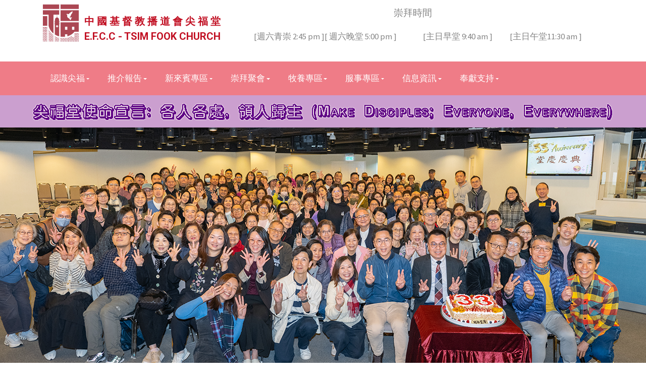

--- FILE ---
content_type: text/html; charset=UTF-8
request_url: https://tsimfook.org/
body_size: 20170
content:
<!-- 

-->

<!DOCTYPE html>
<html lang="en">
<head>

  <!-- ** Basic Page Needs ** -->
  <meta charset="utf-8">
  <title>中國基督教播道會尖福堂 E.F.C.C - TSIM FOOK CHURCH</title>

  <!-- ** Mobile Specific Metas ** -->
  <meta http-equiv="X-UA-Compatible" content="IE=edge">
  <meta name="description" content="Medical HTML Template">
  <meta name="viewport" content="width=device-width, initial-scale=1.0, maximum-scale=5.0">
  <meta name="author" content="Themefisher">
  <meta name="generator" content="Themefisher Medical HTML Template v1.0">

  <!-- ** Plugins Needed for the Project ** -->
  <!-- bootstrap -->
  <link rel="stylesheet" href="plugins/bootstrap/bootstrap.min.css">
  <!-- Slick Carousel -->
  <link rel="stylesheet" href="plugins/slick/slick.css">
  <link rel="stylesheet" href="plugins/slick/slick-theme.css">
  <!-- FancyBox -->
  <link rel="stylesheet" href="plugins/fancybox/jquery.fancybox.min.css">
  <!-- fontawesome -->
  <link rel="stylesheet" href="plugins/fontawesome/css/font-awesome.css">
  <link rel="stylesheet" href="plugins/fontawesome/css/all.min.css">
  <!-- animate.css -->
  <link rel="stylesheet" href="plugins/animation/animate.min.css">
  <!-- jquery-ui -->
  <link rel="stylesheet" href="plugins/jquery-ui/jquery-ui.css">
  <!-- timePicker -->
  <link rel="stylesheet" href="plugins/timePicker/timePicker.css">
  
  <!-- Stylesheets -->
  <link href="css/style.css" rel="stylesheet">
  <link href="css/mbr-additional.css" rel="stylesheet">
  
  <!--Favicon-->
  <link rel="icon" href="images/favicon.png" type="image/x-icon">

</head>


<body>
  <!-- popup box-->
  <!-- popup box-->
  <div class="page-wrapper">

<!--Header Upper-->
<section class="header-uper" style="padding-bottom: 6px;padding-top: 6px;">
  <div class="container">
    <div class="row align-items-center">
      <div class="col-xl-4 col-lg-3">
        <div class="logo">
          <a href="index.php">
            <table>
              <tr>
                  <td><img loading="lazy" class="img-fluid" src="images/icon.jpg" alt="logo" width="75px">&nbsp;&nbsp;</td>
                  <td style="color:#C10F22;font-weight: bold; font-size: 20px;">中 國 基 督 教 播 道 會 尖 福 堂<br>E.F.C.C - TSIM FOOK CHURCH</td>
              </tr>
            </table>
          </a>
        </div>
      </div>
      <div class="col-xl-8 col-lg-9">
        <div class="right-side">
          <div class="top-left text-center text-md-left">
            <h6 style="font-size: 18px; color: black;">
              <div class='row col-xl-12 col-lg-12 col-md-12 col-sm-12 col-xs-12 col-12'><p><tt><big>崇拜時間</big></tt></p>

<table border="0" cellpadding="“1”" cellspacing="1”style=">
	<tbody>
		<tr>
			<td>
			<p><big><strong><small>&nbsp;[週六青崇&nbsp;2:45&nbsp;pm ][ 週六晚堂&nbsp;5:00 pm ]</small></strong></big></p>
			</td>
			<td>
			<p><big><strong><small>[主日早堂 9:40 am ] </small></strong></big></p>
			</td>
			<td>
			<p><big><strong><small>[主日午堂11:30 am ]</small></strong></big></p>
			</td>
		</tr>
	</tbody>
</table>
</div>            </h6>
          </div>
        </div>
      </div>
    </div>
  </div>
</section>
<!--Header Upper-->

<!--Main Header-->
<nav class="navbar navbar-expand-lg navbar-dark">
  <div class="container">
    <button class="navbar-toggler" type="button" data-toggle="collapse" data-target="#navbarLinks" aria-controls="navbarSupportedContent" aria-expanded="false" aria-label="Toggle navigation">
      <span class="navbar-toggler-icon"></span>
    </button>
  
    <div class="collapse navbar-collapse" id="navbarLinks">
      <ul class="navbar-nav"> 
          <li class='nav-item dropdown @@blogs'><a class='nav-link dropdown-toggle' href='subpage.php?key=1' id='navbarDropdown' role='button' data-toggle='dropdown' aria-haspopup='true' aria-expanded='false'>認識尖福</a><ul class='dropdown-menu' aria-labelledby='navbarDropdown'><li><a class='dropdown-item @@blog' href='detailpage.php?key=1&subkey=1'>教會簡介</a></li><li><a class='dropdown-item @@blog' href='detailpage.php?key=1&subkey=2'>本會信仰</a></li><li><a class='dropdown-item @@blog' href='detailpage.php?key=1&subkey=3'>教會異象</a></li><li><a class='dropdown-item @@blog' href='co_worker.php'>同工執事</a></li><li><a class='dropdown-item @@blog' href='calendar.php'>行事曆</a></li><li><a class='dropdown-item @@blog' href='detailpage.php?key=1&subkey=6'>獨立公司註冊</a></li><li><a class='dropdown-item @@blog' href='detailpage.php?key=1&subkey=58'>惡劣天氣指引</a></li></ul></li><li class='nav-item dropdown @@blogs'><a class='nav-link dropdown-toggle' href='subpage.php?key=2' id='navbarDropdown' role='button' data-toggle='dropdown' aria-haspopup='true' aria-expanded='false'>推介報告</a><ul class='dropdown-menu' aria-labelledby='navbarDropdown'><li><a class='dropdown-item @@blog' href='detailpage.php?key=2&subkey=7'>本週崇拜主題</a></li><li><a class='dropdown-item @@blog' href='detailpage.php?key=2&subkey=127'>2025年 Alpha Course (啟發課程)</a></li><li><a class='dropdown-item @@blog' href='detailpage.php?key=2&subkey=128'>年終感恩會暨愛筵</a></li></ul></li><li class='nav-item dropdown @@blogs'><a class='nav-link dropdown-toggle' href='subpage.php?key=3' id='navbarDropdown' role='button' data-toggle='dropdown' aria-haspopup='true' aria-expanded='false'>新來賓專區</a><ul class='dropdown-menu' aria-labelledby='navbarDropdown'><li><a class='dropdown-item @@blog' href='detailpage.php?key=3&subkey=11'>認識福音</a></li><li><a class='dropdown-item @@blog' href='witness.php'>信仰見證</a></li><li><a class='dropdown-item @@blog' href='detailpage.php?key=3&subkey=13'>崇拜聚會</a></li><li><a class='dropdown-item @@blog' href='detailpage.php?key=3&subkey=14'>少年一族</a></li><li><a class='dropdown-item @@blog' href='detailpage.php?key=3&subkey=15'>兒童一族</a></li><li><a class='dropdown-item @@blog' href='detailpage.php?key=3&subkey=16'>忙碌一族</a></li><li><a class='dropdown-item @@blog' href='detailpage.php?key=3&subkey=17'>家庭一族</a></li><li><a class='dropdown-item @@blog' href='detailpage.php?key=3&subkey=18'>銀髮一族</a></li></ul></li><li class='nav-item dropdown @@blogs'><a class='nav-link dropdown-toggle' href='subpage.php?key=4' id='navbarDropdown' role='button' data-toggle='dropdown' aria-haspopup='true' aria-expanded='false'>崇拜聚會</a><ul class='dropdown-menu' aria-labelledby='navbarDropdown'><li><a class='dropdown-item @@blog' href='worship.php'>網上崇拜</a></li><li><a class='dropdown-item @@blog' href='detailpage.php?key=4&subkey=20'>各堂崇拜</a></li><li><a class='dropdown-item @@blog' href='detailpage.php?key=4&subkey=57'>惡劣天氣指引</a></li></ul></li><li class='nav-item dropdown @@blogs'><a class='nav-link dropdown-toggle' href='subpage.php?key=5' id='navbarDropdown' role='button' data-toggle='dropdown' aria-haspopup='true' aria-expanded='false'>牧養專區</a><ul class='dropdown-menu' aria-labelledby='navbarDropdown'><li><a class='dropdown-item @@blog' href='group.php'>團契小組</a></li><li><a class='dropdown-item @@blog' href='detailpage.php?key=5&subkey=27'>祈禱會</a></li><li><a class='dropdown-item @@blog' href='detailpage.php?key=5&subkey=75'>主日學報名</a></li><li><a class='dropdown-item @@blog' href='detailpage.php?key=5&subkey=77'>洗禮或轉會</a></li></ul></li><li class='nav-item dropdown @@blogs'><a class='nav-link dropdown-toggle' href='subpage.php?key=6' id='navbarDropdown' role='button' data-toggle='dropdown' aria-haspopup='true' aria-expanded='false'>服事專區</a><ul class='dropdown-menu' aria-labelledby='navbarDropdown'><li><a class='dropdown-item @@blog' href='detailpage.php?key=6&subkey=28'>小組事奉</a></li><li><a class='dropdown-item @@blog' href='detailpage.php?key=6&subkey=29'>部門事奉</a></li><li><a class='dropdown-item @@blog' href='detailpage.php?key=6&subkey=48'>詩歌專區</a></li><li><a class='dropdown-item @@blog' href='detailpage.php?key=6&subkey=92'>浸禮專區</a></li></ul></li><li class='nav-item dropdown @@blogs'><a class='nav-link dropdown-toggle' href='subpage.php?key=7' id='navbarDropdown' role='button' data-toggle='dropdown' aria-haspopup='true' aria-expanded='false'>信息資訊</a><ul class='dropdown-menu' aria-labelledby='navbarDropdown'><li><a class='dropdown-item @@blog' href='sermons.php'>講道重溫</a></li><li><a class='dropdown-item @@blog' href='detailpage.php?key=7&subkey=32'>尖福橋</a></li><li><a class='dropdown-item @@blog' href='shepherdsvoice.php'>牧者心聲</a></li><li><a class='dropdown-item @@blog' href='familysharing.php'>家事分享</a></li><li><a class='dropdown-item @@blog' href='detailpage.php?key=7&subkey=44'>感恩 / 代禱</a></li><li><a class='dropdown-item @@blog' href='30anniversary.php'>尖福情</a></li><li><a class='dropdown-item @@blog' href='detailpage.php?key=7&subkey=87'>性騷擾防治政策</a></li><li><a class='dropdown-item @@blog' href='detailpage.php?key=7&subkey=112'>惡劣天氣指引</a></li></ul></li><li class='nav-item dropdown @@blogs'><a class='nav-link dropdown-toggle' href='subpage.php?key=8' id='navbarDropdown' role='button' data-toggle='dropdown' aria-haspopup='true' aria-expanded='false'>奉獻支持</a><ul class='dropdown-menu' aria-labelledby='navbarDropdown'><li><a class='dropdown-item @@blog' href='detailpage.php?key=8&subkey=39'>奉獻支持</a></li></ul></li>      </ul>
    </div>
  </div>
</nav>
<!--End Main Header -->

<p><img src="filemanager/Images/Banner A.png" style="height:auto; margin-left:auto; margin-right:auto; width:100%" />
   <img src="filemanager/Images/Group Photo D.png" style="height:auto; margin-left:auto; margin-right:auto; width:100%" /></p>

<!--=================================
=            Page Slider            =
==================================-->
<section class="mbr-section features2 thisView">
  <div class="container">
    <div class="row justify-content-center">
      <div class="card first-card  col-xl-8 col-lg-8 col-md-12 col-sm-12 col-xs-12 col-12">
        <div class="card-wrapper">
          <div class="hero-slider">
            <div class='slider-item' style='background-image:url(filemanager/Slide361.png);'><div class='container'><div class='row'><div class='col-xl-12'></div></div></div></div><div class='slider-item' style='background-image:url(filemanager/20251224平安夜報佳音.png);'><div class='container'><div class='row'><div class='col-xl-12'></div></div></div></div><div class='slider-item' style='background-image:url(filemanager/2025事奉人員加油站.png);'><div class='container'><div class='row'><div class='col-xl-12'></div></div></div></div><div class='slider-item' style='background-image:url(filemanager/每月金句2511.png);'><div class='container'><div class='row'><div class='col-xl-12'></div></div></div></div><div class='slider-item' style='background-image:url(filemanager/2025啟發課程.png);'><div class='container'><div class='row'><div class='col-xl-12'><div class='content style text-center'><a href='https://www.tsimfook.org/detailpage.php?key=2&subkey=127' target='_blank' class='btn btn-main btn-white' data-animation-in='slideInRight' data-duration-in='1.2'>了解更多</a></div></div></div></div></div><div class='slider-item' style='background-image:url(filemanager/2025第四季主日學_v3.png);'><div class='container'><div class='row'><div class='col-xl-12'><div class='content style text-center'><a href='https://tsimfook.org/detailpage.php?key=5&subkey=75' target='_blank' class='btn btn-main btn-white' data-animation-in='slideInRight' data-duration-in='1.2'>了解更多</a></div></div></div></div></div><div class='slider-item' style='background-image:url(filemanager/20250626復興我們的禱告.png);'><div class='container'><div class='row'><div class='col-xl-12'></div></div></div></div><div class='slider-item' style='background-image:url(filemanager/2025TFC.jpg);'><div class='container'><div class='row'><div class='col-xl-12'></div></div></div></div>          </div>
        </div>
      </div>
      <div class="media-container-column col-xl-4 col-lg-4 col-md-12 col-sm-12 col-xs-12 col-12">
        <div class="row first-row">
          <div class="card col-12 col-sm-12 col-md-12 first-child">
            <div class="card-wrapper">
              <div class="card-img">
                <a href="subpage.php?key=1"><img src="images/background/sub_1.png"></a>
              </div>
            </div>
          </div>
        </div>
        <div class="row second-row">
          <div class="card col-12 col-sm-12 col-md-12 first-child">
            <div class="card-wrapper">
              <div class="card-img">
                <a href="subpage.php?key=4"><img src="images/background/sub_4.png"></a>
              </div>
            </div>
          </div>
        </div>
      </div>
    </div>
  </div>
</section>
<section class="py-5 thisView">
    <div class="container px-4 px-lg-5 mt-5">
        <div class="row gx-4 gx-lg-5 row-cols-2 row-cols-md-3 row-cols-xl-12 justify-content-center">
            <div class="card col mb-5 col-12 col-sm-12 ">
                <div class="card card-img h-100">
                    <!-- Product image-->
                    <a href="subpage.php?key=3"><img class="card-img-top" src="images/background/sub_3.png" alt="..." /></a> <!-- 450 X 300-->
                    <!-- Product details-->
                </div>
            </div>
            <div class="card col mb-5 col-12 col-sm-12">
                <div class="card card-img h-100">
                    <!-- Product image-->
                    <a href="subpage.php?key=2"><img class="card-img-top" src="images/background/sub_2.png" alt="..." /></a> <!-- 450 X 300-->
                    <!-- Product details-->
                </div>
            </div>
            <div class="card col mb-5 col-12 col-sm-12">
                <div class="card card-img h-100">
                    <!-- Product image-->
                    <a href="subpage.php?key=7"><img class="card-img-top" src="images/background/sub_7.png" alt="..." /></a> <!-- 450 X 300-->
                    <!-- Product details-->
                </div>
            </div>
            <div class="card col mb-5 col-12 col-sm-12">
                <div class="card card-img h-100">
                    <!-- Product image-->
                    <a href="subpage.php?key=8"><img class="card-img-top" src="images/background/sub_8.png" alt="..." /></a> <!-- 450 X 300-->
                    <!-- Product details-->
                </div>
            </div>
            <div class="card col mb-5 col-12 col-sm-12">
                <div class="card card-img h-100">
                    <!-- Product image-->
                    <a href="subpage.php?key=5"><img class="card-img-top" src="images/background/sub_5.png" alt="..." /></a> <!-- 450 X 300-->
                    <!-- Product details-->
                </div>
            </div>
            <div class="card col mb-5 col-12 col-sm-12">
                <div class="card card-img h-100">
                    <!-- Product image-->
                    <a href="subpage.php?key=6"><img class="card-img-top" src="images/background/sub_6.png" alt="..." /></a> <!-- 450 X 300-->
                    <!-- Product details-->
                </div>
            </div>
        </div>
    </div>
</section>
<!----__-->







<!--footer-main-->
<footer class="footer-main">
  <div class="footer-top">
    <div class="container">
      <div class="row justify-content-between">
        <div class="col-lg-6 mb-6 col-md-6 mb-lg-0">
          <div class="about-widget">
            <ul class="location-link">
              <li class="item">
                <i class="fas fa-map-marker-alt"></i>
                <p style="font-size: 16px; color: white;">辦公室：<br>九龍尖沙咀麼地道68號帝國中心地庫LG24-26</p>
                <p style="font-size: 16px; color: white;">辦公室辦公時間：<br>星期二至六上午9:30-1:00，下午2:00-5:30</p>
              </li>
              <li class="item">
                <i class="far fa-envelope" aria-hidden="true"></i>
                <a href="mailto:church@tsimfook.org">
                  <p style="font-size: 16px; color: white;">church@tsimfook.org</p>
                </a>
              </li>
              <li class="item">
                <i class="fas fa-phone" aria-hidden="true"></i>
                <p style="font-size: 16px; color: white;">+ (852) 2721 4433</p>
              </li>
            </ul>
            <ul class="list-inline social-icons">
              <li class='list-inline-item'><a href='https://www.facebok.com/' target='_blank' aria-label='facebook'><i class='fab fa-facebook-f'></i></a></li>&nbsp;&nbsp;&nbsp;&nbsp;<i class='fas fa-link' style='color:#abb1b7'></i>&nbsp;&nbsp;<strong><a href='useful_link.php' style='color: white !important'>常用連結</a></strong>&nbsp;&nbsp;&nbsp;&nbsp;<i class='far fa-calendar-check' style='color:#abb1b7'></i>&nbsp;&nbsp;<strong><a href='calendar.php' style='color: white !important'>行事曆</a></strong>            </ul>
          </div>
        </div>
        <div class="col-lg-6 mb-6 col-md-6 mb-lg-0">
          <div class="social-links">
            <center><img src="images/footer_map.png" style="width:370px;height:330px;"></center>
          </div>
        </div>
      </div>
    </div>
  </div>
  <div class="footer-bottom">
    <div class="container clearfix">
      <center>
        <div class="copyright-text">
        </div>
        <ul class="footer-bottom-link">
          <li><a style='font-size:18px;' href='subpage.php?key=1'>認識尖福</a></li><li><a style='font-size:18px;' href='subpage.php?key=2'>推介報告</a></li><li><a style='font-size:18px;' href='subpage.php?key=3'>新來賓專區</a></li><li><a style='font-size:18px;' href='subpage.php?key=4'>崇拜聚會</a></li><li><a style='font-size:18px;' href='subpage.php?key=5'>牧養專區</a></li><li><a style='font-size:18px;' href='subpage.php?key=6'>服事專區</a></li><li><a style='font-size:18px;' href='subpage.php?key=7'>信息資訊</a></li><li><a style='font-size:18px;' href='subpage.php?key=8'>奉獻支持</a></li>        </ul>
        <p style='font-size:16px;'>&copy; Copyright 2025 中國基督教播道會尖福堂有限公司。 版權所有 不得轉載。</p>
      </center>
    </div>
  </div>
</footer>
<!--End footer-main-->

<script src="js/googlemap.js"></script>
<script src="https://maps.googleapis.com/maps/api/js?key=YOUR_KEY&callback=myMap"></script>
<!-- scroll-to-top -->
<div id="back-to-top" class="back-to-top">
  <i class="fa fa-angle-up"></i>
</div>
</div>
<!--End pagewrapper-->


<!--Scroll to top-->
<div class="scroll-to-top scroll-to-target" data-target=".header-top">
  <span class="icon fa fa-angle-up"></span>
</div>


<!-- jquery -->
<script src="plugins/jquery.min.js"></script>
<!-- bootstrap -->
<script src="plugins/bootstrap/bootstrap.min.js"></script>
<!-- Slick Slider -->
<script src="plugins/slick/slick.min.js"></script>
<script src="plugins/slick/slick-animation.min.js"></script>
<!-- FancyBox -->
<script src="plugins/fancybox/jquery.fancybox.min.js" defer></script>
<!-- Google Map -->
<script src="https://maps.googleapis.com/maps/api/js?key=AIzaSyCcABaamniA6OL5YvYSpB3pFMNrXwXnLwU" defer></script>
<script src="plugins/google-map/gmap.js" defer></script>

<!-- jquery-ui -->
<script src="plugins/jquery-ui/jquery-ui.js" defer></script>
<!-- timePicker -->
<script src="plugins/timePicker/timePicker.js" defer></script>

<!-- script js -->
<script src="js/script.js"></script>
    <script type="text/javascript">
      $(document).ready(function(){
           $('.hover_bkgr_fricc').show();
        $('.hover_bkgr_fricc').click(function(){
            $('.hover_bkgr_fricc').hide();
        });
        $('.popupCloseButton').click(function(){
            $('.hover_bkgr_fricc').hide();
        });
    });
  </script>
</body>

</html>



--- FILE ---
content_type: text/css
request_url: https://tsimfook.org/css/mbr-additional.css
body_size: 459674
content:
@import url(https://fonts.googleapis.com/css?family=Gilda+Display);
@import url(https://fonts.googleapis.com/css?family=Roboto:100,100i,300,300i,400,400i,500,500i,700,700i,900,900i);





body {
  font-family: Roboto;
  font-style: normal;
  line-height: 1.5;
}
.mbr-section-title {
  font-style: normal;
  line-height: 1.2;
}
.mbr-section-subtitle {
  line-height: 1.3;
}
.mbr-text {
  font-style: normal;
  line-height: 1.7;
}
.display-1 {
  font-family: 'Gilda Display', serif;
  font-size: 4.5rem;
}
.display-1 > .mbr-iconfont {
  font-size: 7.2rem;
}
.display-2 {
  font-family: 'Gilda Display', serif;
  font-size: 3.5rem;
}
.display-2 > .mbr-iconfont {
  font-size: 5.6rem;
}
.display-4 {
  font-family: 'Roboto', sans-serif;
  font-size: 0.75rem;
}
.display-4 > .mbr-iconfont {
  font-size: 1.2rem;
}
.display-5 {
  font-family: 'Gilda Display', serif;
  font-size: 1.9rem;
}
.display-5 > .mbr-iconfont {
  font-size: 3.04rem;
}
.display-7 {
  font-family: 'Roboto', sans-serif;
  font-size: 0.9rem;
}
.display-7 > .mbr-iconfont {
  font-size: 1.44rem;
}
/* ---- Fluid typography for mobile devices ---- */
/* 1.4 - font scale ratio ( bootstrap == 1.42857 ) */
/* 100vw - current viewport width */
/* (48 - 20)  48 == 48rem == 768px, 20 == 20rem == 320px(minimal supported viewport) */
/* 0.65 - min scale variable, may vary */
@media (max-width: 768px) {
  .display-1 {
    font-size: 3.6rem;
    font-size: calc( 2.225rem + (4.5 - 2.225) * ((100vw - 20rem) / (48 - 20)));
    line-height: calc( 1.4 * (2.225rem + (4.5 - 2.225) * ((100vw - 20rem) / (48 - 20))));
  }
  .display-2 {
    font-size: 2.8rem;
    font-size: calc( 1.875rem + (3.5 - 1.875) * ((100vw - 20rem) / (48 - 20)));
    line-height: calc( 1.4 * (1.875rem + (3.5 - 1.875) * ((100vw - 20rem) / (48 - 20))));
  }
  .display-5 {
    font-size: 1.52rem;
    font-size: calc( 1.315rem + (1.9 - 1.315) * ((100vw - 20rem) / (48 - 20)));
    line-height: calc( 1.4 * (1.315rem + (1.9 - 1.315) * ((100vw - 20rem) / (48 - 20))));
  }
}
/* Buttons */
.btn {
  border-radius: 0;
  font-weight: 600;
  border-width: 2px;
  font-style: normal;
  letter-spacing: 2px;
  margin: .4rem .8rem;
  white-space: normal;
  -webkit-transition: all 0.3s ease-in-out;
  -moz-transition: all 0.3s ease-in-out;
  transition: all 0.3s ease-in-out;
  padding: 10px 15px;
  border-radius: 0px;
  display: inline-flex;
  align-items: center;
  justify-content: center;
  word-break: break-word;
}
.btn-sm {
  font-weight: 600;
  -webkit-transition: all 0.3s ease-in-out;
  -moz-transition: all 0.3s ease-in-out;
  transition: all 0.3s ease-in-out;
  padding: 5px 10px;
  border-radius: 0px;
}
.btn-md {
  font-weight: 600;
  margin: .4rem .8rem !important;
  -webkit-transition: all 0.3s ease-in-out;
  -moz-transition: all 0.3s ease-in-out;
  transition: all 0.3s ease-in-out;
  padding: 10px 15px;
  border-radius: 0px;
}
.btn-lg {
  font-weight: 600;
  margin: .4rem .8rem !important;
  -webkit-transition: all 0.3s ease-in-out;
  -moz-transition: all 0.3s ease-in-out;
  transition: all 0.3s ease-in-out;
  padding: 10px 15px;
  border-radius: 0px;
}
.bg-primary {
  background-color: #c19b76 !important;
}
.bg-success {
  background-color: #92bda3 !important;
}
.bg-info {
  background-color: #709faf !important;
}
.bg-warning {
  background-color: #b7b6b6 !important;
}
.bg-danger {
  background-color: #e26c5a !important;
}
.btn-primary,
.btn-primary:active,
.btn-primary.active {
  background-color: #c19b76 !important;
  border-color: #c19b76 !important;
  color: #ffffff !important;
}
.btn-primary:hover,
.btn-primary:focus,
.btn-primary.focus {
  color: #ffffff !important;
  background-color: #a17549 !important;
  border-color: #a17549 !important;
}
.btn-primary.disabled,
.btn-primary:disabled {
  color: #ffffff !important;
  background-color: #a17549 !important;
  border-color: #a17549 !important;
}
.btn-secondary,
.btn-secondary:active,
.btn-secondary.active {
  background-color: #333333 !important;
  border-color: #333333 !important;
  color: #ffffff !important;
}
.btn-secondary:hover,
.btn-secondary:focus,
.btn-secondary.focus {
  color: #ffffff !important;
  background-color: #0d0d0d !important;
  border-color: #0d0d0d !important;
}
.btn-secondary.disabled,
.btn-secondary:disabled {
  color: #ffffff !important;
  background-color: #0d0d0d !important;
  border-color: #0d0d0d !important;
}
.btn-info,
.btn-info:active,
.btn-info.active {
  background-color: #709faf !important;
  border-color: #709faf !important;
  color: #ffffff !important;
}
.btn-info:hover,
.btn-info:focus,
.btn-info.focus {
  color: #ffffff !important;
  background-color: #4c7887 !important;
  border-color: #4c7887 !important;
}
.btn-info.disabled,
.btn-info:disabled {
  color: #ffffff !important;
  background-color: #4c7887 !important;
  border-color: #4c7887 !important;
}
.btn-success,
.btn-success:active,
.btn-success.active {
  background-color: #92bda3 !important;
  border-color: #92bda3 !important;
  color: #ffffff !important;
}
.btn-success:hover,
.btn-success:focus,
.btn-success.focus {
  color: #ffffff !important;
  background-color: #62a07b !important;
  border-color: #62a07b !important;
}
.btn-success.disabled,
.btn-success:disabled {
  color: #ffffff !important;
  background-color: #62a07b !important;
  border-color: #62a07b !important;
}
.btn-warning,
.btn-warning:active,
.btn-warning.active {
  background-color: #b7b6b6 !important;
  border-color: #b7b6b6 !important;
  color: #ffffff !important;
}
.btn-warning:hover,
.btn-warning:focus,
.btn-warning.focus {
  color: #ffffff !important;
  background-color: #918f8f !important;
  border-color: #918f8f !important;
}
.btn-warning.disabled,
.btn-warning:disabled {
  color: #ffffff !important;
  background-color: #918f8f !important;
  border-color: #918f8f !important;
}
.btn-danger,
.btn-danger:active,
.btn-danger.active {
  background-color: #e26c5a !important;
  border-color: #e26c5a !important;
  color: #ffffff !important;
}
.btn-danger:hover,
.btn-danger:focus,
.btn-danger.focus {
  color: #ffffff !important;
  background-color: #cc3a24 !important;
  border-color: #cc3a24 !important;
}
.btn-danger.disabled,
.btn-danger:disabled {
  color: #ffffff !important;
  background-color: #cc3a24 !important;
  border-color: #cc3a24 !important;
}
.btn-white {
  color: #333333 !important;
}
.btn-white,
.btn-white:active,
.btn-white.active {
  background-color: #ffffff;
  border-color: #ffffff;
  color: #808080;
}
.btn-white:hover,
.btn-white:focus,
.btn-white.focus {
  color: #808080;
  background-color: #d9d9d9;
  border-color: #d9d9d9;
}
.btn-white.disabled,
.btn-white:disabled {
  color: #808080 !important;
  background-color: #d9d9d9 !important;
  border-color: #d9d9d9 !important;
}
.btn-black,
.btn-black:active,
.btn-black.active {
  background-color: #000000;
  border-color: #000000;
  color: #ffffff;
}
.btn-black:hover,
.btn-black:focus,
.btn-black.focus {
  color: #ffffff;
  background-color: #000000;
  border-color: #000000;
}
.btn-black.disabled,
.btn-black:disabled {
  color: #ffffff !important;
  background-color: #000000 !important;
  border-color: #000000 !important;
}
.btn-primary-outline,
.btn-primary-outline:active,
.btn-primary-outline.active {
  background: none !important;
  border-color: #906841 !important;
  color: #906841 !important;
}
.btn-primary-outline:hover,
.btn-primary-outline:focus,
.btn-primary-outline.focus {
  color: #ffffff !important;
  background-color: #c19b76 !important;
  border-color: #c19b76 !important;
}
.btn-primary-outline.disabled,
.btn-primary-outline:disabled {
  color: #ffffff !important;
  background-color: #c19b76 !important;
  border-color: #c19b76 !important;
}
.btn-secondary-outline,
.btn-secondary-outline:active,
.btn-secondary-outline.active {
  background: none !important;
  border-color: #000000 !important;
  color: #000000 !important;
}
.btn-secondary-outline:hover,
.btn-secondary-outline:focus,
.btn-secondary-outline.focus {
  color: #ffffff !important;
  background-color: #333333 !important;
  border-color: #333333 !important;
}
.btn-secondary-outline.disabled,
.btn-secondary-outline:disabled {
  color: #ffffff !important;
  background-color: #333333 !important;
  border-color: #333333 !important;
}
.btn-info-outline,
.btn-info-outline:active,
.btn-info-outline.active {
  background: none !important;
  border-color: #426977 !important;
  color: #426977 !important;
}
.btn-info-outline:hover,
.btn-info-outline:focus,
.btn-info-outline.focus {
  color: #ffffff !important;
  background-color: #709faf !important;
  border-color: #709faf !important;
}
.btn-info-outline.disabled,
.btn-info-outline:disabled {
  color: #ffffff !important;
  background-color: #709faf !important;
  border-color: #709faf !important;
}
.btn-success-outline,
.btn-success-outline:active,
.btn-success-outline.active {
  background: none !important;
  border-color: #58916f !important;
  color: #58916f !important;
}
.btn-success-outline:hover,
.btn-success-outline:focus,
.btn-success-outline.focus {
  color: #ffffff !important;
  background-color: #92bda3 !important;
  border-color: #92bda3 !important;
}
.btn-success-outline.disabled,
.btn-success-outline:disabled {
  color: #ffffff !important;
  background-color: #92bda3 !important;
  border-color: #92bda3 !important;
}
.btn-warning-outline,
.btn-warning-outline:active,
.btn-warning-outline.active {
  background: none !important;
  border-color: #848383 !important;
  color: #848383 !important;
}
.btn-warning-outline:hover,
.btn-warning-outline:focus,
.btn-warning-outline.focus {
  color: #ffffff !important;
  background-color: #b7b6b6 !important;
  border-color: #b7b6b6 !important;
}
.btn-warning-outline.disabled,
.btn-warning-outline:disabled {
  color: #ffffff !important;
  background-color: #b7b6b6 !important;
  border-color: #b7b6b6 !important;
}
.btn-danger-outline,
.btn-danger-outline:active,
.btn-danger-outline.active {
  background: none !important;
  border-color: #b63420 !important;
  color: #b63420 !important;
}
.btn-danger-outline:hover,
.btn-danger-outline:focus,
.btn-danger-outline.focus {
  color: #ffffff !important;
  background-color: #e26c5a !important;
  border-color: #e26c5a !important;
}
.btn-danger-outline.disabled,
.btn-danger-outline:disabled {
  color: #ffffff !important;
  background-color: #e26c5a !important;
  border-color: #e26c5a !important;
}
.btn-black-outline,
.btn-black-outline:active,
.btn-black-outline.active {
  background: none !important;
  border-color: #000000 !important;
  color: #000000 !important;
}
.btn-black-outline:hover,
.btn-black-outline:focus,
.btn-black-outline.focus {
  color: #ffffff !important;
  background-color: #000000 !important;
  border-color: #000000 !important;
}
.btn-black-outline.disabled,
.btn-black-outline:disabled {
  color: #ffffff !important;
  background-color: #000000 !important;
  border-color: #000000 !important;
}
.btn-white-outline,
.btn-white-outline:active,
.btn-white-outline.active {
  background: none;
  border-color: #ffffff;
  color: #ffffff;
}
.btn-white-outline:hover,
.btn-white-outline:focus,
.btn-white-outline.focus {
  color: #333333;
  background-color: #ffffff;
  border-color: #ffffff;
}
.text-primary {
  color: #c19b76 !important;
}
.text-secondary {
  color: #333333 !important;
}
.text-success {
  color: #92bda3 !important;
}
.text-info {
  color: #709faf !important;
}
.text-warning {
  color: #b7b6b6 !important;
}
.text-danger {
  color: #e26c5a !important;
}
.text-white {
  color: #ffffff !important;
}
.text-black {
  color: #000000 !important;
}
a.text-primary:hover,
a.text-primary:focus {
  color: #906841 !important;
}
a.text-secondary:hover,
a.text-secondary:focus {
  color: #000000 !important;
}
a.text-success:hover,
a.text-success:focus {
  color: #58916f !important;
}
a.text-info:hover,
a.text-info:focus {
  color: #426977 !important;
}
a.text-warning:hover,
a.text-warning:focus {
  color: #848383 !important;
}
a.text-danger:hover,
a.text-danger:focus {
  color: #b63420 !important;
}
a.text-white:hover,
a.text-white:focus {
  color: #b3b3b3 !important;
}
a.text-black:hover,
a.text-black:focus {
  color: #4d4d4d !important;
}
.alert-success {
  background-color: #70c770;
}
.alert-info {
  background-color: #709faf;
}
.alert-warning {
  background-color: #b7b6b6;
}
.alert-danger {
  background-color: #e26c5a;
}
.mbr-section-btn a.btn:not(.btn-form):hover,
.mbr-section-btn a.btn:not(.btn-form):focus {
  box-shadow: none !important;
}
.mbr-gallery-filter li.active .btn {
  background-color: #c19b76;
  border-color: #c19b76;
  color: #ffffff;
}
.mbr-gallery-filter li.active .btn:focus {
  box-shadow: none;
}
.btn-form {
  border-radius: 0;
}
.btn-form:hover {
  cursor: pointer;
}
a,
a:hover {
  color: #c19b76;
}
.mbr-plan-header.bg-primary .mbr-plan-subtitle,
.mbr-plan-header.bg-primary .mbr-plan-price-desc {
  color: #e9dbce;
}
.mbr-plan-header.bg-success .mbr-plan-subtitle,
.mbr-plan-header.bg-success .mbr-plan-price-desc {
  color: #e1ede6;
}
.mbr-plan-header.bg-info .mbr-plan-subtitle,
.mbr-plan-header.bg-info .mbr-plan-price-desc {
  color: #c2d6dd;
}
.mbr-plan-header.bg-warning .mbr-plan-subtitle,
.mbr-plan-header.bg-warning .mbr-plan-price-desc {
  color: #f6f6f6;
}
.mbr-plan-header.bg-danger .mbr-plan-subtitle,
.mbr-plan-header.bg-danger .mbr-plan-price-desc {
  color: #ffffff;
}
/* Scroll to top button*/
#scrollToTop a i:before {
  content: '';
  position: absolute;
  height: 40%;
  top: 25%;
  background: #fff;
  width: 2px;
  left: calc(50% - 1px);
}
#scrollToTop a i:after {
  content: '';
  position: absolute;
  display: block;
  border-top: 2px solid #fff;
  border-right: 2px solid #fff;
  width: 40%;
  height: 40%;
  left: 30%;
  bottom: 30%;
  transform: rotate(135deg);
}
/* Others*/
.note-check a[data-value=Rubik] {
  font-style: normal;
}
.mbr-arrow a {
  color: #ffffff;
}
@media (max-width: 767px) {
  .mbr-arrow {
    display: none;
  }
}
.form-control-label {
  position: relative;
  cursor: pointer;
  margin-bottom: .357em;
  padding: 0;
}
.alert {
  color: #ffffff;
  border-radius: 0;
  border: 0;
  font-size: .875rem;
  line-height: 1.5;
  margin-bottom: 1.875rem;
  padding: 1.25rem;
  position: relative;
}
.alert.alert-form::after {
  background-color: inherit;
  bottom: -7px;
  content: "";
  display: block;
  height: 14px;
  left: 50%;
  margin-left: -7px;
  position: absolute;
  transform: rotate(45deg);
  width: 14px;
}
.form-control {
  background-color: #f5f5f5;
  box-shadow: none;
  color: #565656;
  font-family: 'Roboto', sans-serif;
  font-size: 0.9rem;
  line-height: 1.43;
  min-height: 3.5em;
  padding: 1.07em .5em;
}
.form-control > .mbr-iconfont {
  font-size: 1.44rem;
}
.form-control,
.form-control:focus {
  border: 1px solid #e8e8e8;
}
.form-active .form-control:invalid {
  border-color: red;
}
.mbr-overlay {
  background-color: #000;
  bottom: 0;
  left: 0;
  opacity: .5;
  position: absolute;
  right: 0;
  top: 0;
  z-index: 0;
}
blockquote {
  font-style: italic;
  padding: 10px 0 10px 20px;
  font-size: 1.09rem;
  position: relative;
  border-color: #c19b76;
  border-width: 3px;
}
ul,
ol,
pre,
blockquote {
  margin-bottom: 2.3125rem;
}
pre {
  background: #f4f4f4;
  padding: 10px 24px;
  white-space: pre-wrap;
}
.inactive {
  -webkit-user-select: none;
  -moz-user-select: none;
  -ms-user-select: none;
  user-select: none;
  pointer-events: none;
  -webkit-user-drag: none;
  user-drag: none;
}
.mbr-section__comments .row {
  justify-content: center;
}
/* Forms */
.mbr-form .btn {
  margin: .4rem 0;
}
@media (max-width: 767px) {
  .btn {
    font-size: .75rem !important;
  }
  .btn .mbr-iconfont {
    font-size: 1rem !important;
  }
}
/* Social block */
.btn-social {
  font-size: 20px;
  border-radius: 50%;
  padding: 0;
  width: 44px;
  height: 44px;
  line-height: 44px;
  text-align: center;
  position: relative;
  border: 2px solid #c0a375;
  border-color: #c19b76;
  color: #232323;
  cursor: pointer;
}
.btn-social i {
  top: 0;
  line-height: 44px;
  width: 44px;
}
.btn-social:hover {
  color: #fff;
  background: #c19b76;
}
.btn-social + .btn {
  margin-left: .1rem;
}
/* Footer */
.mbr-footer-content li::before,
.mbr-footer .mbr-contacts li::before {
  background: #c19b76;
}
.mbr-footer-content li a:hover,
.mbr-footer .mbr-contacts li a:hover {
  color: #c19b76;
}
/* Headers*/
.carousel-item.active,
.carousel-item-next,
.carousel-item-prev {
  display: -webkit-box;
  display: -webkit-flex;
  display: -ms-flexbox;
  display: flex;
}
.note-air-layout .dropup .dropdown-menu,
.note-air-layout .navbar-fixed-bottom .dropdown .dropdown-menu {
  bottom: initial !important;
}
html,
body {
  height: auto;
  min-height: 100vh;
}
.dropup .dropdown-toggle::after {
  display: none;
}
.mbr-section-title {
  letter-spacing: 1px;
  margin: 0;
}
.mbr-section-subtitle {
  letter-spacing: 2px;
  margin: 0;
}
.mbr-section-btn .btn {
  font-weight: 700;
}
.mbr-section-btn .btn-sm {
  padding: .3rem 1rem !important;
}
.mbr-section-btn .btn-md {
  padding: .5rem 2rem !important;
}
.mbr-section-btn .btn-lg {
  padding: 1rem 2.2rem !important;
}
.mbr-text {
  letter-spacing: 1px;
}
.mbr-lighter {
  font-weight: 100 !important;
}
body {
  color: #333333;
}
.up-z-index {
  z-index: 1000 !important;
}
.cid-qJ34lrGSu1 {
  padding-top: 135px;
  padding-bottom: 135px;
  background-image: url("../../../assets/images/background3.jpg");
}
.cid-qJ34lrGSu1 .mbr-arrow {
  background: #000000 !important;
  opacity: .7;
}
.cid-qJ34lrGSu1 .mbr-arrow i {
  color: #ffffff !important;
}
.cid-qJ34lrGSu1 .btn-wrapper {
  width: 100%;
}
.cid-qJ34lrGSu1 .mbr-media.show-modal {
  cursor: pointer;
  display: block;
  height: 4em;
  width: 4em;
  margin: 0 auto;
}
.cid-qJ34lrGSu1 .modalWindow {
  position: fixed;
  z-index: 5000;
  left: 0;
  top: 0;
  background-color: rgba(61, 61, 61, 0.65);
  width: 100%;
  height: 100%;
}
.cid-qJ34lrGSu1 .modalWindow .modalWindow-container {
  display: table-cell;
  vertical-align: middle;
}
.cid-qJ34lrGSu1 .modalWindow .modalWindow-video {
  height: calc(44.9943757vw);
  width: 80vw;
  margin: 0 auto;
}
.cid-qJ34lrGSu1 a.close {
  position: absolute;
  right: 4vw;
  top: 4vh;
  color: #ffffff;
  z-index: 5000000;
  font-size: 37px;
  background: #000;
  padding: 20px;
  border-radius: 50%;
}
.cid-qJ34lrGSu1 a.close:hover {
  color: #ffffff;
}
.cid-qJ34pg8nu2 {
  background: #ffffff;
}
.cid-qJ34pg8nu2 .image-block {
  position: relative;
  margin: auto;
  width: 100% !important;
}
.cid-qJ34pg8nu2 .image-block img {
  width: 100%;
}
.cid-qJ34pg8nu2 .image-block .img-caption {
  background: #444444;
  width: 100%;
  padding: 1rem 2rem;
  position: absolute;
  left: 0;
  bottom: 0;
}
.cid-qJ34pg8nu2 .image-block .img-caption p {
  margin-bottom: 0;
}
.cid-qJ45Pt0kyQ {
  padding-top: 60px;
  padding-bottom: 60px;
  background-image: url("../../../assets/images/background16-1920x1283.jpg");
}
.cid-qJ45Pt0kyQ .team-card .image-wrap {
  overflow: hidden;
}
.cid-qJ45Pt0kyQ .team-card .image-wrap img {
  transition: all .5s;
}
.cid-qJ45Pt0kyQ .team-card .image-wrap:hover img {
  transform: scale3d(1.1, 1.1, 1.1);
}
.cid-qJ45Pt0kyQ .underline .line {
  width: 2rem;
  height: 1px;
  background: #ffffff;
  display: inline-block;
}
.cid-qJ45Pt0kyQ .team-card {
  margin-bottom: 2rem;
}
.cid-qJ45Pt0kyQ .card-wrap {
  background: #ffffff;
}
.cid-qJ45Pt0kyQ .card-wrap .image-wrap img {
  width: 100%;
}
.cid-qJ45Pt0kyQ .card-wrap .content-wrap {
  padding: 1.5rem;
}
.cid-qJ45Pt0kyQ .card-wrap .content-wrap .mbr-section-btn {
  padding-top: 1rem;
}
.cid-qJ45Pt0kyQ .card-wrap .content-wrap .mbr-section-btn .btn {
  margin: 0;
}
@media (max-width: 767px) {
  .cid-qJ45Pt0kyQ .team-card.last-card {
    margin-bottom: 0;
  }
}
@media (min-width: 768px) and (max-width: 991px) {
  .cid-qJ45Pt0kyQ .team-card.last-row-card {
    margin-bottom: 0;
  }
}
@media (min-width: 992px) {
  .cid-qJ45Pt0kyQ .team-card:not(.first-row-card) {
    margin-bottom: 0;
  }
}
.cid-qJ45Pt0kyQ .main-title {
  color: #ffffff;
}
.cid-qJ34O8BSUf {
  padding-top: 60px;
  padding-bottom: 45px;
  background-color: #ffffff;
}
.cid-qJ34O8BSUf .wrapper {
  overflow: hidden;
}
.cid-qJ34O8BSUf .wrapper img {
  transition: all .5s;
}
.cid-qJ34O8BSUf .wrapper:hover img {
  transform: scale3d(1.1, 1.1, 1.1);
}
.cid-qJ34O8BSUf .underline .line {
  width: 2rem;
  height: 1px;
  background: #878787;
  display: inline-block;
}
.cid-qJ34O8BSUf .wrapper {
  position: relative;
  padding: 2rem;
  height: 15rem;
  display: flex;
  justify-content: center;
  align-items: flex-end;
}
.cid-qJ34O8BSUf .wrapper .mbr-overlay {
  background: #000000;
  opacity: 0.5;
  border-top-right-radius: 25%;
  z-index: 1;
}
.cid-qJ34O8BSUf .wrapper img {
  position: absolute;
  top: 0;
  left: 0;
  width: 100%;
  height: 100%;
  object-fit: cover;
  object-position: center center;
}
.cid-qJ34O8BSUf .wrapper .content-block {
  position: relative;
  width: 100%;
  z-index: 1;
}
.cid-qJ34O8BSUf .popup-btn .mbr-overlay {
  border-top-right-radius: 0 !important;
}
@media (max-width: 991px) {
  .cid-qJ34O8BSUf .first-row-card {
    padding-bottom: 2rem;
  }
}
.cid-qJ34OGlWZw {
  padding-top: 0px;
  padding-bottom: 45px;
  background-color: #ffffff;
}
.cid-qJ34OGlWZw .wrapper {
  overflow: hidden;
}
.cid-qJ34OGlWZw .wrapper img {
  transition: all .5s;
}
.cid-qJ34OGlWZw .wrapper:hover img {
  transform: scale3d(1.1, 1.1, 1.1);
}
.cid-qJ34OGlWZw .underline .line {
  width: 2rem;
  height: 1px;
  background: #878787;
  display: inline-block;
}
.cid-qJ34OGlWZw .wrapper {
  position: relative;
  padding: 2rem;
  height: 15rem;
  display: flex;
  justify-content: center;
  align-items: flex-end;
}
.cid-qJ34OGlWZw .wrapper .mbr-overlay {
  background: #000000;
  opacity: 0.5;
  border-top-right-radius: 25%;
  z-index: 1;
}
.cid-qJ34OGlWZw .wrapper img {
  position: absolute;
  top: 0;
  left: 0;
  width: 100%;
  height: 100%;
  object-fit: cover;
  object-position: center center;
}
.cid-qJ34OGlWZw .wrapper .content-block {
  position: relative;
  width: 100%;
  z-index: 1;
}
.cid-qJ34OGlWZw .popup-btn .mbr-overlay {
  border-top-right-radius: 0 !important;
}
@media (max-width: 991px) {
  .cid-qJ34OGlWZw .first-row-card {
    padding-bottom: 2rem;
  }
}
.cid-qJ34P9tepr {
  padding-top: 0px;
  padding-bottom: 45px;
  background-color: #ffffff;
}
.cid-qJ34P9tepr .wrapper {
  overflow: hidden;
}
.cid-qJ34P9tepr .wrapper img {
  transition: all .5s;
}
.cid-qJ34P9tepr .wrapper:hover img {
  transform: scale3d(1.1, 1.1, 1.1);
}
.cid-qJ34P9tepr .underline .line {
  width: 2rem;
  height: 1px;
  background: #878787;
  display: inline-block;
}
.cid-qJ34P9tepr .wrapper {
  position: relative;
  padding: 2rem;
  height: 15rem;
  display: flex;
  justify-content: center;
  align-items: flex-end;
}
.cid-qJ34P9tepr .wrapper .mbr-overlay {
  background: #000000;
  opacity: 0.5;
  border-top-right-radius: 25%;
  z-index: 1;
}
.cid-qJ34P9tepr .wrapper img {
  position: absolute;
  top: 0;
  left: 0;
  width: 100%;
  height: 100%;
  object-fit: cover;
  object-position: center center;
}
.cid-qJ34P9tepr .wrapper .content-block {
  position: relative;
  width: 100%;
  z-index: 1;
}
.cid-qJ34P9tepr .popup-btn .mbr-overlay {
  border-top-right-radius: 0 !important;
}
@media (max-width: 991px) {
  .cid-qJ34P9tepr .first-row-card {
    padding-bottom: 2rem;
  }
}
.cid-qJ34Pxv5gu {
  padding-top: 0px;
  padding-bottom: 45px;
  background-color: #ffffff;
}
.cid-qJ34Pxv5gu .wrapper {
  overflow: hidden;
}
.cid-qJ34Pxv5gu .wrapper img {
  transition: all .5s;
}
.cid-qJ34Pxv5gu .wrapper:hover img {
  transform: scale3d(1.1, 1.1, 1.1);
}
.cid-qJ34Pxv5gu .underline .line {
  width: 2rem;
  height: 1px;
  background: #878787;
  display: inline-block;
}
.cid-qJ34Pxv5gu .wrapper {
  position: relative;
  padding: 2rem;
  height: 15rem;
  display: flex;
  justify-content: center;
  align-items: flex-end;
}
.cid-qJ34Pxv5gu .wrapper .mbr-overlay {
  background: #000000;
  opacity: 0.5;
  border-top-right-radius: 25%;
  z-index: 1;
}
.cid-qJ34Pxv5gu .wrapper img {
  position: absolute;
  top: 0;
  left: 0;
  width: 100%;
  height: 100%;
  object-fit: cover;
  object-position: center center;
}
.cid-qJ34Pxv5gu .wrapper .content-block {
  position: relative;
  width: 100%;
  z-index: 1;
}
.cid-qJ34Pxv5gu .popup-btn .mbr-overlay {
  border-top-right-radius: 0 !important;
}
@media (max-width: 991px) {
  .cid-qJ34Pxv5gu .first-row-card {
    padding-bottom: 2rem;
  }
}
.cid-qJ34PZ0ZVf {
  padding-top: 0px;
  padding-bottom: 60px;
  background-color: #ffffff;
}
.cid-qJ34PZ0ZVf .wrapper {
  overflow: hidden;
}
.cid-qJ34PZ0ZVf .wrapper img {
  transition: all .5s;
}
.cid-qJ34PZ0ZVf .wrapper:hover img {
  transform: scale3d(1.1, 1.1, 1.1);
}
.cid-qJ34PZ0ZVf .underline .line {
  width: 2rem;
  height: 1px;
  background: #878787;
  display: inline-block;
}
.cid-qJ34PZ0ZVf .wrapper {
  position: relative;
  padding: 2rem;
  height: 15rem;
  display: flex;
  justify-content: center;
  align-items: flex-end;
}
.cid-qJ34PZ0ZVf .wrapper .mbr-overlay {
  background: #000000;
  opacity: 0.5;
  border-top-right-radius: 25%;
  z-index: 1;
}
.cid-qJ34PZ0ZVf .wrapper img {
  position: absolute;
  top: 0;
  left: 0;
  width: 100%;
  height: 100%;
  object-fit: cover;
  object-position: center center;
}
.cid-qJ34PZ0ZVf .wrapper .content-block {
  position: relative;
  width: 100%;
  z-index: 1;
}
.cid-qJ34PZ0ZVf .popup-btn .mbr-overlay {
  border-top-right-radius: 0 !important;
}
@media (max-width: 991px) {
  .cid-qJ34PZ0ZVf .first-row-card {
    padding-bottom: 2rem;
  }
}
.cid-qJ35TEQT0S {
  padding-top: 60px;
  padding-bottom: 45px;
  background-color: #efefef;
}
.cid-qJ35TEQT0S .underline .line {
  width: 2rem;
  height: 1px;
  background: #878787;
  display: inline-block;
}
.cid-qJ35TEQT0S .mbr-text {
  margin: 0;
}
@media (max-width: 767px) {
  .cid-qJ35TEQT0S .title {
    width: 100% !important;
  }
}
.cid-qJ2WZGtsIJ {
  padding-top: 0px;
  padding-bottom: 60px;
  background: #efefef;
}
.cid-qJ2WZGtsIJ .video-block {
  margin: auto;
}
@media (max-width: 767px) {
  .cid-qJ2WZGtsIJ .video-block {
    width: 100% !important;
  }
}
.cid-qJ34kwbDpA .nav-item:focus,
.cid-qJ34kwbDpA .nav-link:focus {
  outline: none;
}
.cid-qJ34kwbDpA a.nav-link:focus {
  color: #ffffff !important;
}
.cid-qJ34kwbDpA .navbar {
  min-height: 77px;
  transition: all .3s;
  background: #333333;
}
.cid-qJ34kwbDpA .navbar.opened {
  transition: all .3s;
  background: #333333 !important;
}
.cid-qJ34kwbDpA .navbar .dropdown-item {
  padding: .3rem 1.5rem;
}
.cid-qJ34kwbDpA .navbar .navbar-collapse {
  justify-content: flex-start;
  z-index: 1;
  flex-basis: auto;
  flex-grow: 0;
}
.cid-qJ34kwbDpA .navbar.collapsed.opened .dropdown-menu {
  top: 0;
}
.cid-qJ34kwbDpA .navbar.collapsed .navbar-collapse {
  flex-basis: 100%;
}
.cid-qJ34kwbDpA .navbar.collapsed .nav-link:hover::before {
  width: 0 !important;
}
.cid-qJ34kwbDpA .navbar.collapsed .dropdown-menu {
  background: transparent !important;
}
.cid-qJ34kwbDpA .navbar.collapsed .dropdown-menu .dropdown-submenu {
  left: 0 !important;
}
.cid-qJ34kwbDpA .navbar.collapsed .dropdown-menu .dropdown-item {
  border: none !important;
}
.cid-qJ34kwbDpA .navbar.collapsed .dropdown-menu .dropdown-item:after {
  right: auto;
}
.cid-qJ34kwbDpA .navbar.collapsed .dropdown-menu .dropdown-toggle[data-toggle="dropdown-submenu"]:after {
  margin-left: .25rem;
  border-top: 0.35em solid;
  border-right: 0.35em solid transparent;
  border-left: 0.35em solid transparent;
  border-bottom: 0;
  top: 55%;
}
.cid-qJ34kwbDpA .navbar.collapsed ul.navbar-nav li {
  margin: auto;
}
.cid-qJ34kwbDpA .navbar.collapsed .dropdown-menu .dropdown-item {
  padding: .15rem 1.5rem;
  text-align: center;
}
.cid-qJ34kwbDpA .navbar.collapsed .icons-menu {
  padding-left: 0;
  padding-top: .5rem;
  padding-bottom: .5rem;
}
@media (max-width: 991px) {
  .cid-qJ34kwbDpA .navbar.opened .dropdown-menu {
    top: 0;
  }
  .cid-qJ34kwbDpA .navbar .navbar-collapse {
    flex-basis: 100%;
  }
  .cid-qJ34kwbDpA .navbar .dropdown-menu {
    background: transparent !important;
  }
  .cid-qJ34kwbDpA .navbar .dropdown-menu .dropdown-submenu {
    left: 0 !important;
  }
  .cid-qJ34kwbDpA .navbar .dropdown-menu .dropdown-item:after {
    right: auto;
  }
  .cid-qJ34kwbDpA .navbar .dropdown-menu .dropdown-toggle[data-toggle="dropdown-submenu"]:after {
    margin-left: .25rem;
    border-top: 0.35em solid;
    border-right: 0.35em solid transparent;
    border-left: 0.35em solid transparent;
    border-bottom: 0;
    top: 55%;
  }
  .cid-qJ34kwbDpA .navbar .navbar-logo img {
    height: 3.8rem !important;
  }
  .cid-qJ34kwbDpA .navbar ul.navbar-nav li {
    margin: auto;
  }
  .cid-qJ34kwbDpA .navbar .dropdown-menu .dropdown-item {
    padding: .15rem 1.5rem;
    text-align: center;
  }
  .cid-qJ34kwbDpA .navbar .navbar-brand {
    flex-shrink: initial;
    word-break: break-word;
  }
  .cid-qJ34kwbDpA .navbar .icons-menu {
    padding-left: 0;
    padding-top: .5rem;
    padding-bottom: .5rem;
  }
}
.cid-qJ34kwbDpA .navbar.navbar-short {
  background: #333333 !important;
  min-height: 60px;
}
.cid-qJ34kwbDpA .navbar.navbar-short .navbar-logo img {
  height: 3rem !important;
}
.cid-qJ34kwbDpA .navbar.navbar-short .navbar-brand {
  padding: 0;
}
.cid-qJ34kwbDpA .navbar-brand {
  display: flex;
  flex-shrink: 0;
  align-items: center;
  margin-right: 0;
  padding: 0;
  transition: all .3s;
  word-break: break-word;
  z-index: 1;
}
.cid-qJ34kwbDpA .navbar-brand .navbar-caption-wrap {
  display: flex;
}
.cid-qJ34kwbDpA .navbar-brand .navbar-caption {
  line-height: inherit !important;
  font-weight: normal;
}
.cid-qJ34kwbDpA .navbar-brand .navbar-logo a {
  outline: none;
}
.cid-qJ34kwbDpA .dropdown-item.active,
.cid-qJ34kwbDpA .dropdown-item:active {
  background-color: transparent;
}
.cid-qJ34kwbDpA .navbar-expand-lg .navbar-nav .nav-link {
  padding: 0;
}
.cid-qJ34kwbDpA .nav-dropdown .link.dropdown-toggle {
  margin-right: 1.667em;
}
.cid-qJ34kwbDpA .nav-dropdown .link.dropdown-toggle[aria-expanded="true"] {
  margin-right: 0;
  padding: 0.667em 1.667em;
}
.cid-qJ34kwbDpA .navbar.navbar-expand-lg .dropdown .dropdown-menu {
  background: transparent;
}
.cid-qJ34kwbDpA .navbar.navbar-expand-lg .dropdown .dropdown-menu .dropdown-submenu {
  margin: 0;
  left: 100%;
  top: 30%;
}
.cid-qJ34kwbDpA .navbar .dropdown.open > .dropdown-menu {
  display: block;
}
.cid-qJ34kwbDpA ul.navbar-nav {
  flex-wrap: wrap;
}
.cid-qJ34kwbDpA .navbar-buttons {
  text-align: center;
}
.cid-qJ34kwbDpA button.navbar-toggler {
  outline: none;
  width: 31px;
  height: 20px;
  cursor: pointer;
  transition: all .2s;
  position: relative;
  align-self: center;
}
.cid-qJ34kwbDpA button.navbar-toggler .hamburger span {
  position: absolute;
  right: 0;
  width: 30px;
  height: 2px;
  border-right: 5px;
  background-color: #ffffff;
}
.cid-qJ34kwbDpA button.navbar-toggler .hamburger span:nth-child(1) {
  top: 0;
  transition: all .2s;
}
.cid-qJ34kwbDpA button.navbar-toggler .hamburger span:nth-child(2) {
  top: 8px;
  transition: all .15s;
}
.cid-qJ34kwbDpA button.navbar-toggler .hamburger span:nth-child(3) {
  top: 8px;
  transition: all .15s;
}
.cid-qJ34kwbDpA button.navbar-toggler .hamburger span:nth-child(4) {
  top: 16px;
  transition: all .2s;
}
.cid-qJ34kwbDpA nav.opened .hamburger span:nth-child(1) {
  top: 8px;
  width: 0;
  opacity: 0;
  right: 50%;
  transition: all .2s;
}
.cid-qJ34kwbDpA nav.opened .hamburger span:nth-child(2) {
  -webkit-transform: rotate(45deg);
  transform: rotate(45deg);
  transition: all .25s;
}
.cid-qJ34kwbDpA nav.opened .hamburger span:nth-child(3) {
  -webkit-transform: rotate(-45deg);
  transform: rotate(-45deg);
  transition: all .25s;
}
.cid-qJ34kwbDpA nav.opened .hamburger span:nth-child(4) {
  top: 8px;
  width: 0;
  opacity: 0;
  right: 50%;
  transition: all .2s;
}
.cid-qJ34kwbDpA .navbar-dropdown {
  padding: .5rem 1rem;
  position: fixed;
}
.cid-qJ34kwbDpA a.nav-link {
  display: flex;
  align-items: center;
  justify-content: center;
  position: relative;
}
.cid-qJ34kwbDpA .mbr-iconfont {
  font-size: 1.5rem;
  padding-right: .5rem;
}
.cid-qJ34kwbDpA .icons-menu {
  flex-wrap: wrap;
  display: flex;
  justify-content: center;
  padding-left: 1rem;
  text-align: center;
}
.cid-qJ34kwbDpA .icons-menu span {
  font-size: 20px;
  color: #ffffff;
}
.cid-qJ34kwbDpA .nav-link:hover,
.cid-qJ34kwbDpA .icons-menu .mbr-iconfont:hover {
  color: #ffffff !important;
}
.cid-qJ34kwbDpA .dropdown-item:hover {
  color: #878787 !important;
}
.cid-qJ34kwbDpA .nav-item .nav-link::before {
  position: absolute;
  content: '';
  height: 2px;
  bottom: -0.5rem;
  width: 0;
  left: -1rem;
  background: #ffffff;
  transition: width 0.3s ease-in;
}
.cid-qJ34kwbDpA .dropdown-menu {
  padding: 0;
  transition: top .3s;
}
.cid-qJ34kwbDpA .nav-item .nav-link {
  letter-spacing: 1px;
}
@media (min-width: 992px) {
  .cid-qJ34kwbDpA .navbar-expand-lg {
    justify-content: space-around;
  }
  .cid-qJ34kwbDpA .nav-link:hover::before {
    width: calc(100% + 2rem);
  }
  .cid-qJ34kwbDpA .dropdown-menu {
    top: 100%;
  }
  .cid-qJ34kwbDpA .dropdown-item {
    border-bottom: 1px solid #b3b3b3;
    box-shadow: 0px 2px 5px #ffffff;
    background: #ffffff !important;
  }
  .cid-qJ34kwbDpA .dropdown-item:hover {
    background: #e6e6e6 !important;
  }
  .cid-qJ34kwbDpA .nav-item.open .nav-link::before {
    left: calc(1.667em - 1rem);
    bottom: 0.538px;
    width: calc(100% - 3.334em + 2rem);
  }
  .cid-qJ34kwbDpA .navbar-short .dropdown-menu {
    top: 100%;
  }
}
.cid-qJ36r0ng3G {
  padding-top: 0px;
  padding-bottom: 60px;
  background-color: #efefef;
}
.cid-qJ36Fa8cwe {
  padding-top: 60px;
  padding-bottom: 0px;
  background: #333333;
}
.cid-qJ36Fa8cwe .mbr-iconfont-social {
  font-size: 32px;
  color: #ffffff;
  margin-left: .5rem;
  margin-right: .5rem;
}
.cid-qJ36Fa8cwe .mbr-iconfont-social:hover {
  color: #b7b6b6;
}
.cid-qJ36Fa8cwe .social-list a:focus {
  text-decoration: none;
}
@media (max-width: 767px) {
  .cid-qJ36Fa8cwe .mbr-iconfont-social {
    margin-left: .2rem;
    margin-right: .2rem;
  }
}
.cid-qJ36FKBcZG {
  padding-top: 30px;
  padding-bottom: 60px;
  background-color: #333333;
}
.cid-qJ2VZ5n067 .nav-item:focus,
.cid-qJ2VZ5n067 .nav-link:focus {
  outline: none;
}
.cid-qJ2VZ5n067 a.nav-link:focus {
  color: #ffffff !important;
}
.cid-qJ2VZ5n067 .navbar {
  min-height: 77px;
  transition: all .3s;
  background: #333333;
}
.cid-qJ2VZ5n067 .navbar.opened {
  transition: all .3s;
  background: #333333 !important;
}
.cid-qJ2VZ5n067 .navbar .dropdown-item {
  padding: .3rem 1.5rem;
}
.cid-qJ2VZ5n067 .navbar .navbar-collapse {
  justify-content: flex-start;
  z-index: 1;
  flex-basis: auto;
  flex-grow: 0;
}
.cid-qJ2VZ5n067 .navbar.collapsed.opened .dropdown-menu {
  top: 0;
}
.cid-qJ2VZ5n067 .navbar.collapsed .navbar-collapse {
  flex-basis: 100%;
}
.cid-qJ2VZ5n067 .navbar.collapsed .nav-link:hover::before {
  width: 0 !important;
}
.cid-qJ2VZ5n067 .navbar.collapsed .dropdown-menu {
  background: transparent !important;
}
.cid-qJ2VZ5n067 .navbar.collapsed .dropdown-menu .dropdown-submenu {
  left: 0 !important;
}
.cid-qJ2VZ5n067 .navbar.collapsed .dropdown-menu .dropdown-item {
  border: none !important;
}
.cid-qJ2VZ5n067 .navbar.collapsed .dropdown-menu .dropdown-item:after {
  right: auto;
}
.cid-qJ2VZ5n067 .navbar.collapsed .dropdown-menu .dropdown-toggle[data-toggle="dropdown-submenu"]:after {
  margin-left: .25rem;
  border-top: 0.35em solid;
  border-right: 0.35em solid transparent;
  border-left: 0.35em solid transparent;
  border-bottom: 0;
  top: 55%;
}
.cid-qJ2VZ5n067 .navbar.collapsed ul.navbar-nav li {
  margin: auto;
}
.cid-qJ2VZ5n067 .navbar.collapsed .dropdown-menu .dropdown-item {
  padding: .15rem 1.5rem;
  text-align: center;
}
.cid-qJ2VZ5n067 .navbar.collapsed .icons-menu {
  padding-left: 0;
  padding-top: .5rem;
  padding-bottom: .5rem;
}
@media (max-width: 991px) {
  .cid-qJ2VZ5n067 .navbar.opened .dropdown-menu {
    top: 0;
  }
  .cid-qJ2VZ5n067 .navbar .navbar-collapse {
    flex-basis: 100%;
  }
  .cid-qJ2VZ5n067 .navbar .dropdown-menu {
    background: transparent !important;
  }
  .cid-qJ2VZ5n067 .navbar .dropdown-menu .dropdown-submenu {
    left: 0 !important;
  }
  .cid-qJ2VZ5n067 .navbar .dropdown-menu .dropdown-item:after {
    right: auto;
  }
  .cid-qJ2VZ5n067 .navbar .dropdown-menu .dropdown-toggle[data-toggle="dropdown-submenu"]:after {
    margin-left: .25rem;
    border-top: 0.35em solid;
    border-right: 0.35em solid transparent;
    border-left: 0.35em solid transparent;
    border-bottom: 0;
    top: 55%;
  }
  .cid-qJ2VZ5n067 .navbar .navbar-logo img {
    height: 3.8rem !important;
  }
  .cid-qJ2VZ5n067 .navbar ul.navbar-nav li {
    margin: auto;
  }
  .cid-qJ2VZ5n067 .navbar .dropdown-menu .dropdown-item {
    padding: .15rem 1.5rem;
    text-align: center;
  }
  .cid-qJ2VZ5n067 .navbar .navbar-brand {
    flex-shrink: initial;
    word-break: break-word;
  }
  .cid-qJ2VZ5n067 .navbar .icons-menu {
    padding-left: 0;
    padding-top: .5rem;
    padding-bottom: .5rem;
  }
}
.cid-qJ2VZ5n067 .navbar.navbar-short {
  background: #333333 !important;
  min-height: 60px;
}
.cid-qJ2VZ5n067 .navbar.navbar-short .navbar-logo img {
  height: 3rem !important;
}
.cid-qJ2VZ5n067 .navbar.navbar-short .navbar-brand {
  padding: 0;
}
.cid-qJ2VZ5n067 .navbar-brand {
  display: flex;
  flex-shrink: 0;
  align-items: center;
  margin-right: 0;
  padding: 0;
  transition: all .3s;
  word-break: break-word;
  z-index: 1;
}
.cid-qJ2VZ5n067 .navbar-brand .navbar-caption-wrap {
  display: flex;
}
.cid-qJ2VZ5n067 .navbar-brand .navbar-caption {
  line-height: inherit !important;
  font-weight: normal;
}
.cid-qJ2VZ5n067 .navbar-brand .navbar-logo a {
  outline: none;
}
.cid-qJ2VZ5n067 .dropdown-item.active,
.cid-qJ2VZ5n067 .dropdown-item:active {
  background-color: transparent;
}
.cid-qJ2VZ5n067 .navbar-expand-lg .navbar-nav .nav-link {
  padding: 0;
}
.cid-qJ2VZ5n067 .nav-dropdown .link.dropdown-toggle {
  margin-right: 1.667em;
}
.cid-qJ2VZ5n067 .nav-dropdown .link.dropdown-toggle[aria-expanded="true"] {
  margin-right: 0;
  padding: 0.667em 1.667em;
}
.cid-qJ2VZ5n067 .navbar.navbar-expand-lg .dropdown .dropdown-menu {
  background: transparent;
}
.cid-qJ2VZ5n067 .navbar.navbar-expand-lg .dropdown .dropdown-menu .dropdown-submenu {
  margin: 0;
  left: 100%;
  top: 30%;
}
.cid-qJ2VZ5n067 .navbar .dropdown.open > .dropdown-menu {
  display: block;
}
.cid-qJ2VZ5n067 ul.navbar-nav {
  flex-wrap: wrap;
}
.cid-qJ2VZ5n067 .navbar-buttons {
  text-align: center;
}
.cid-qJ2VZ5n067 button.navbar-toggler {
  outline: none;
  width: 31px;
  height: 20px;
  cursor: pointer;
  transition: all .2s;
  position: relative;
  align-self: center;
}
.cid-qJ2VZ5n067 button.navbar-toggler .hamburger span {
  position: absolute;
  right: 0;
  width: 30px;
  height: 2px;
  border-right: 5px;
  background-color: #ffffff;
}
.cid-qJ2VZ5n067 button.navbar-toggler .hamburger span:nth-child(1) {
  top: 0;
  transition: all .2s;
}
.cid-qJ2VZ5n067 button.navbar-toggler .hamburger span:nth-child(2) {
  top: 8px;
  transition: all .15s;
}
.cid-qJ2VZ5n067 button.navbar-toggler .hamburger span:nth-child(3) {
  top: 8px;
  transition: all .15s;
}
.cid-qJ2VZ5n067 button.navbar-toggler .hamburger span:nth-child(4) {
  top: 16px;
  transition: all .2s;
}
.cid-qJ2VZ5n067 nav.opened .hamburger span:nth-child(1) {
  top: 8px;
  width: 0;
  opacity: 0;
  right: 50%;
  transition: all .2s;
}
.cid-qJ2VZ5n067 nav.opened .hamburger span:nth-child(2) {
  -webkit-transform: rotate(45deg);
  transform: rotate(45deg);
  transition: all .25s;
}
.cid-qJ2VZ5n067 nav.opened .hamburger span:nth-child(3) {
  -webkit-transform: rotate(-45deg);
  transform: rotate(-45deg);
  transition: all .25s;
}
.cid-qJ2VZ5n067 nav.opened .hamburger span:nth-child(4) {
  top: 8px;
  width: 0;
  opacity: 0;
  right: 50%;
  transition: all .2s;
}
.cid-qJ2VZ5n067 .navbar-dropdown {
  padding: .5rem 1rem;
  position: fixed;
}
.cid-qJ2VZ5n067 a.nav-link {
  display: flex;
  align-items: center;
  justify-content: center;
  position: relative;
}
.cid-qJ2VZ5n067 .mbr-iconfont {
  font-size: 1.5rem;
  padding-right: .5rem;
}
.cid-qJ2VZ5n067 .icons-menu {
  flex-wrap: wrap;
  display: flex;
  justify-content: center;
  padding-left: 1rem;
  text-align: center;
}
.cid-qJ2VZ5n067 .icons-menu span {
  font-size: 20px;
  color: #ffffff;
}
.cid-qJ2VZ5n067 .nav-link:hover,
.cid-qJ2VZ5n067 .icons-menu .mbr-iconfont:hover {
  color: #ffffff !important;
}
.cid-qJ2VZ5n067 .dropdown-item:hover {
  color: #878787 !important;
}
.cid-qJ2VZ5n067 .nav-item .nav-link::before {
  position: absolute;
  content: '';
  height: 2px;
  bottom: -0.5rem;
  width: 0;
  left: -1rem;
  background: #ffffff;
  transition: width 0.3s ease-in;
}
.cid-qJ2VZ5n067 .dropdown-menu {
  padding: 0;
  transition: top .3s;
}
.cid-qJ2VZ5n067 .nav-item .nav-link {
  letter-spacing: 1px;
}
@media (min-width: 992px) {
  .cid-qJ2VZ5n067 .navbar-expand-lg {
    justify-content: space-around;
  }
  .cid-qJ2VZ5n067 .nav-link:hover::before {
    width: calc(100% + 2rem);
  }
  .cid-qJ2VZ5n067 .dropdown-menu {
    top: 100%;
  }
  .cid-qJ2VZ5n067 .dropdown-item {
    border-bottom: 1px solid #b3b3b3;
    box-shadow: 0px 2px 5px #ffffff;
    background: #ffffff !important;
  }
  .cid-qJ2VZ5n067 .dropdown-item:hover {
    background: #e6e6e6 !important;
  }
  .cid-qJ2VZ5n067 .nav-item.open .nav-link::before {
    left: calc(1.667em - 1rem);
    bottom: 0.538px;
    width: calc(100% - 3.334em + 2rem);
  }
  .cid-qJ2VZ5n067 .navbar-short .dropdown-menu {
    top: 100%;
  }
}
.cid-qJ2VZmtvSe {
  background-image: url("../../../assets/images/background1.jpg");
  z-index: 1;
}
.cid-qJ2VZmtvSe .mbr-arrow {
  background: #000000 !important;
  opacity: .7;
}
.cid-qJ2VZmtvSe .mbr-arrow i {
  color: #ffffff !important;
}
.cid-qJ2VZmtvSe .underline .line {
  width: 2rem;
  height: 1px;
  background: #ffffff;
  display: inline-block;
}
.cid-qJ2VZmtvSe .input-wrap {
  background: #ffffff;
}
.cid-qJ2VZmtvSe .booking-datepicker .mbr-form {
  display: inline-flex;
  justify-content: center;
  width: 100%;
}
.cid-qJ2VZmtvSe .booking-datepicker .mbr-form .input-wrap {
  display: flex;
  flex-direction: column;
  align-items: center;
  justify-content: center;
  padding-top: 1.5rem;
  padding-bottom: 1.5rem;
  overflow: hidden;
}
.cid-qJ2VZmtvSe .booking-datepicker .mbr-form .input-wrap input {
  border: none;
  position: absolute;
  background: transparent;
  z-index: 2;
  left: -90px;
  top: 25%;
  height: 50%;
  width: calc(100% + 90px);
  color: transparent;
  user-select: none;
  -webkit-user-select: none;
  -moz-user-select: none;
  -ms-user-select: none;
  -o-user-select: none;
}
.cid-qJ2VZmtvSe .booking-datepicker .mbr-form .input-wrap input.guests-input {
  z-index: 0;
}
.cid-qJ2VZmtvSe .booking-datepicker .mbr-form .input-wrap input::-webkit-input-placeholder {
  color: transparent;
}
.cid-qJ2VZmtvSe .booking-datepicker .mbr-form .input-wrap input::-moz-placeholder {
  color: transparent;
}
.cid-qJ2VZmtvSe .booking-datepicker .mbr-form .input-wrap input:-moz-placeholder {
  color: transparent;
}
.cid-qJ2VZmtvSe .booking-datepicker .mbr-form .input-wrap input:-ms-input-placeholder {
  color: transparent;
}
.cid-qJ2VZmtvSe .booking-datepicker .mbr-form .input-wrap .label {
  z-index: 1;
}
.cid-qJ2VZmtvSe .booking-datepicker .mbr-form .input-wrap .date-row {
  display: inline-flex;
  color: #000000;
  z-index: 1;
}
.cid-qJ2VZmtvSe .booking-datepicker .mbr-form .input-wrap .date-row .day,
.cid-qJ2VZmtvSe .booking-datepicker .mbr-form .input-wrap .date-row .guests-count {
  margin-bottom: 0;
  margin-right: 1rem;
}
.cid-qJ2VZmtvSe .booking-datepicker .mbr-form .input-wrap .date-row .date-col {
  display: flex;
  flex-direction: column;
  justify-content: center;
  align-items: center;
}
.cid-qJ2VZmtvSe .booking-datepicker .mbr-form .input-wrap .date-row .date-col span:first-child {
  margin-bottom: 1rem;
}
.cid-qJ2VZmtvSe .booking-datepicker .mbr-form .mbr-section-btn {
  width: 100%;
}
@media (min-width: 768px) {
  .cid-qJ2VZmtvSe .booking-datepicker .mbr-form .mbr-section-btn {
    margin-left: 0 !important;
    margin-right: 0 !important;
  }
}
.cid-qJ2VZmtvSe .booking-datepicker .mbr-form .mbr-section-btn .input-group-btn {
  height: 100%;
}
.cid-qJ2VZmtvSe .booking-datepicker .mbr-form .mbr-section-btn .input-group-btn .btn {
  height: 100%;
  line-height: 18px;
  padding: 2rem;
  margin: 0;
}
.cid-qJ2VZmtvSe .datepicker {
  background-color: #ffffff;
  color: #000000;
}
.cid-qJ2VZmtvSe .datepicker .active.day {
  background-color: #2b6477 !important;
  color: #ffffff !important;
}
.cid-qJ2VZmtvSe .datepicker:after {
  border-top-color: #ffffff;
  border-bottom-color: #ffffff;
}
@media (min-width: 768px) {
  .cid-qJ2VZmtvSe .booking-datepicker input:not(.guests-input) {
    border-right: 1px solid #cccccc !important;
  }
}
@media (max-width: 767px) {
  .cid-qJ2VZmtvSe .booking-datepicker .mbr-form {
    display: flex;
    flex-direction: column;
    align-items: center;
  }
  .cid-qJ2VZmtvSe .booking-datepicker .mbr-form .col-3,
  .cid-qJ2VZmtvSe .booking-datepicker .mbr-form .mbr-section-btn {
    max-width: 60% !important;
  }
  .cid-qJ2VZmtvSe .booking-datepicker .mbr-form .mbr-section-btn .input-group-btn .btn {
    margin: 0 !important;
  }
}
.cid-qJ2W2aVLLb {
  background-color: #000000;
}
.cid-qJ2W2aVLLb .img-wrap {
  width: 100% !important;
  height: 100% !important;
}
.cid-qJ2W2aVLLb .underline .line {
  width: 2rem;
  height: 1px;
  background: #ffffff;
  display: inline-block;
}
.cid-qJ2W2aVLLb .image-element {
  display: flex;
  justify-content: center;
  align-items: center;
}
.cid-qJ2W2aVLLb .image-element img {
  width: 100%;
  height: 100%;
  object-fit: cover;
  object-position: center center;
}
@media (min-width: 1200px) {
  .cid-qJ2W2aVLLb .image-element {
    padding-left: 0;
  }
}
.cid-qJ2W2aVLLb .text-element {
  display: flex;
  flex-direction: column;
  justify-content: center;
  padding: 2rem;
}
.cid-qJ2W2aVLLb .mbr-text {
  color: #878787;
  line-height: 27px;
}
.cid-qJ2W2aVLLb .brown {
  color: #c19b76;
}
.cid-qJ2W2aVLLb .paragraphs-wrapper {
  display: flex;
  flex-direction: row;
  justify-content: center;
  align-items: center;
}
.cid-qJ2W2aVLLb .paragraphs-wrapper .first-paragraph,
.cid-qJ2W2aVLLb .paragraphs-wrapper .second-paragraph {
  margin: 0;
}
@media (max-width: 991px) {
  .cid-qJ2W2aVLLb .image-element {
    padding-top: 1rem;
  }
  .cid-qJ2W2aVLLb .paragraphs-wrapper {
    flex-direction: column;
  }
  .cid-qJ2W2aVLLb .paragraphs-wrapper .first-paragraph,
  .cid-qJ2W2aVLLb .paragraphs-wrapper .second-paragraph {
    width: 100%;
    padding: 0;
  }
}
@media (min-width: 768px) {
  .cid-qJ2W2aVLLb .first-paragraph,
  .cid-qJ2W2aVLLb .second-paragraph {
    width: 50%;
  }
  .cid-qJ2W2aVLLb .first-paragraph {
    padding-right: .5rem;
  }
  .cid-qJ2W2aVLLb .second-paragraph {
    padding-left: .5rem;
  }
  .cid-qJ2W2aVLLb .text-element {
    padding: 6rem;
  }
}
@media (max-width: 767px) {
  .cid-qJ2W2aVLLb .mbr-section-title,
  .cid-qJ2W2aVLLb .mbr-section-btn {
    text-align: left;
  }
}
.thisView {
  padding-top: 10px;
  background-color: #efefef;
}
.thisView .card .card-img {
  overflow: hidden;
  border-radius: 0;
}
.thisView .card .card-img img {
  transition: all .5s;
}
.thisView .card .card-img:hover img {
  transform: scale3d(1.1, 1.1, 1.1);
}
.thisView .media-container-column {
  justify-content: flex-start;
  padding: 0;
}
.thisView .underline .line {
  width: 2rem;
  height: 1px;
  background: #878787;
  display: inline-block;
}
.thisView .first-card .card-wrapper {
  height: 80% !important;
}
.thisView .first-card .card-box {
  background: #ffffff;
  padding: 2rem;
}
.thisView .first-card .info-wrapper {
  display: inline-flex;
  align-items: center;
}
.thisView .first-card .info-wrapper .mbr-iconfont {
  padding-right: .5rem;
  font-size: 20px;
}
.thisView .first-card .info-wrapper .info-text {
  display: inline-block;
  padding-right: 1rem;
  margin: 0;
}
.thisView .first-card .card-btn .btn {
  margin-left: 4px !important;
  margin-right: 4px !important;
}
.thisView .first-row,
.thisView .second-row {
  margin: 0;
}
.thisView .first-row .card .card-wrapper,
.thisView .second-row .card .card-wrapper {
  height: 100%;
  overflow: hidden;
  position: relative;
}
.thisView .first-row .card .card-wrapper .card-img,
.thisView .second-row .card .card-wrapper .card-img {
  height: 100%;
}
.thisView .first-row .card .card-wrapper .card-img img,
.thisView .second-row .card .card-wrapper .card-img img {
  height: 100%;
  object-fit: cover;
  object-position: center center;
}
.thisView .first-row .caption,
.thisView .second-row .caption {
  position: absolute;
  bottom: 0;
  left: 0;
  right: 0;
  display: inline-flex;
  justify-content: space-around;
  align-items: center;
  letter-spacing: 2px;
}
.thisView .first-row .caption .price,
.thisView .second-row .caption .price {
  background: #c19b76;
  padding: 0 .5rem;
}
.thisView .first-row {
  padding-bottom: 1rem;
}
.thisView .second-row {
  padding-top: 0rem;
}
@media (max-width: 767px) {
  .thisView .first-card,
  .thisView .first-child {
    padding-bottom: 2rem;
  }
}
@media (max-width: 991px) {
  .thisView .first-card {
    padding-bottom: 2rem;
  }
  .thisView .only-first-row {
    height: 100%;
  }
}
.cid-qJ2Wd4uMjn {
  padding-top: 60px;
  padding-bottom: 60px;
  background-image: url("../../../assets/images/background5.jpg");
}
.cid-qJ2Wd4uMjn .underline .line {
  width: 2rem;
  height: 1px;
  background: #ffffff;
  display: inline-block;
}
.cid-qJ2Wd4uMjn .table {
  margin-bottom: 0;
}
.cid-qJ2Wd4uMjn .table .table-wrapper {
  padding: 2rem;
  background: #ffffff;
  position: relative;
}
.cid-qJ2Wd4uMjn .table .table-wrapper .table-head-wrapper {
  background: #c19b76;
  margin: -2rem;
  margin-bottom: 0 !important;
  padding: 2rem;
  padding-bottom: 0 !important;
}
.cid-qJ2Wd4uMjn .table .table-wrapper .table-head-wrapper span {
  width: 100%;
  display: block;
}
.cid-qJ2Wd4uMjn .table .table-wrapper .table-purchase {
  padding-bottom: 2rem;
}
.cid-qJ2Wd4uMjn .table .table-wrapper .table-purchase .table-pricing {
  margin: 0;
  margin-top: .5rem !important;
}
.cid-qJ2Wd4uMjn .table .table-wrapper .list-group {
  list-style: none;
  padding-top: 2rem;
}
.cid-qJ2Wd4uMjn .table .table-wrapper .list-group li {
  padding: .4rem;
  border-bottom: 1px solid #efefef;
}
.cid-qJ2Wd4uMjn .table .table-wrapper .list-group li .mbr-iconfont {
  font-size: 30px;
}
@media (max-width: 767px) {
  .cid-qJ2Wd4uMjn .table:not(.last-table) {
    margin-bottom: 1rem;
  }
  .cid-qJ2Wd4uMjn .table-heading {
    text-align: left;
  }
}
@media (min-width: 768px) and (max-width: 991px) {
  .cid-qJ2Wd4uMjn .table.first-row-table {
    margin-bottom: 1rem;
  }
}
@media (min-width: 992px) {
  .cid-qJ2Wd4uMjn .table {
    margin-bottom: 0;
  }
}
.cid-qJ2WemWElk {
  padding-top: 60px;
  padding-bottom: 60px;
  background-color: #efefef;
}
.cid-qJ2WemWElk .wrapper {
  overflow: hidden;
}
.cid-qJ2WemWElk .wrapper img {
  transition: all .5s;
}
.cid-qJ2WemWElk .wrapper:hover img {
  transform: scale3d(1.1, 1.1, 1.1);
}
.cid-qJ2WemWElk .underline .line {
  width: 2rem;
  height: 1px;
  background: #878787;
  display: inline-block;
}
.cid-qJ2WemWElk .wrapper {
  position: relative;
  padding: 2rem;
  height: 25rem;
  display: flex;
  justify-content: center;
  align-items: flex-end;
}
.cid-qJ2WemWElk .wrapper .mbr-overlay {
  background: #000000;
  opacity: 0.3;
  border-top-right-radius: 25%;
  z-index: 1;
}
.cid-qJ2WemWElk .wrapper img {
  position: absolute;
  top: 0;
  left: 0;
  width: 100%;
  height: 100%;
  object-fit: cover;
  object-position: center center;
}
.cid-qJ2WemWElk .wrapper .content-block {
  position: relative;
  width: 100%;
  z-index: 1;
}
.cid-qJ2WemWElk .popup-btn .mbr-overlay {
  border-top-right-radius: 0 !important;
}
@media (max-width: 991px) {
  .cid-qJ2WemWElk .first-row-card {
    padding-bottom: 2rem;
  }
}
.cid-qJ2WiknLN0 {
  padding-top: 60px;
  padding-bottom: 60px;
  background-image: url("../../../assets/images/background7.jpg");
}
.cid-qJ2WiknLN0 .underline .line {
  width: 2rem;
  height: 1px;
  background: #ffffff;
  display: inline-block;
}
.cid-qJ2WiknLN0 .testimonials-container {
  margin: 0 auto;
}
.cid-qJ2WiknLN0 .testimonials-container .testimonials-item:not(:first-child) {
  margin-top: 3rem;
}
.cid-qJ2WiknLN0 .testimonials-container .testimonials-item:nth-child(2n) .user.row {
  flex-direction: row-reverse;
}
@media (min-width: 768px) {
  .cid-qJ2WiknLN0 .testimonials-container .testimonials-item:nth-child(2n) .user.row .testimonials-caption {
    text-align: right;
    padding: 2rem 0 2rem 2rem;
  }
}
.cid-qJ2WiknLN0 .testimonials-container .testimonials-item .user {
  background: #c19b76;
}
.cid-qJ2WiknLN0 .testimonials-container .testimonials-item .user.row {
  margin: 0;
}
.cid-qJ2WiknLN0 .testimonials-container .testimonials-item .user .user_image {
  width: 150px;
  height: 150px;
  overflow: hidden;
  margin: 2rem auto;
  border-radius: 50%;
}
.cid-qJ2WiknLN0 .testimonials-container .testimonials-item .user .user_image img {
  width: 100%;
  min-width: 100%;
  min-height: 100%;
}
.cid-qJ2WiknLN0 .testimonials-container .testimonials-item .user .testimonials-caption {
  padding: 2rem;
  padding: 2rem 2rem 2rem 0;
}
@media (max-width: 260px) {
  .cid-qJ2WiknLN0 .user_image {
    width: 100% !important;
    height: auto !important;
  }
}
@media (max-width: 767px) {
  .cid-qJ2WiknLN0 .testimonials-caption {
    padding: 0 2rem 2rem 2rem !important;
  }
}
.cid-qJ2WjJDTio {
  padding-top: 60px;
  padding-bottom: 45px;
  background-color: #efefef;
}
.cid-qJ2WjJDTio .underline .line {
  width: 2rem;
  height: 1px;
  background: #878787;
  display: inline-block;
}
.cid-qJ2WjJDTio .mbr-text {
  margin: 0;
}
@media (max-width: 767px) {
  .cid-qJ2WjJDTio .title {
    width: 100% !important;
  }
}
.cid-qJ2WqADchJ {
  padding-top: 0px;
  padding-bottom: 0px;
  background-color: #ffffff;
}
.cid-qJ2WqADchJ .google-map {
  width: 100%;
  height: 25rem;
  -webkit-filter: grayscale(100%);
  -moz-filter: grayscale(100%);
  -ms-filter: grayscale(100%);
  -o-filter: grayscale(100%);
  filter: gray;
}
.cid-qJ2WqADchJ .google-map iframe {
  width: inherit;
  height: 100%;
}
.cid-qJ2WtUFT1h {
  padding-top: 60px;
  padding-bottom: 60px;
  background-color: #232323;
}
.cid-qJ2WtUFT1h .mbr-section-subtitle {
  letter-spacing: 1px;
  margin-bottom: 1.5rem;
  color: #cccccc;
}
.cid-qJ2WtUFT1h .first-column .mbr-text {
  margin: 0;
}
.cid-qJ2WtUFT1h .icons-wrapper ul {
  margin: 0;
  padding: 0;
}
.cid-qJ2WtUFT1h .icons-wrapper ul li {
  margin-right: 1.25rem;
  display: inline-block;
}
.cid-qJ2WtUFT1h .icons-wrapper ul li .mbr-iconfont {
  color: #ffffff;
  font-size: 1.5rem;
}
.cid-qJ2WtUFT1h .icons-wrapper ul li .mbr-iconfont:hover {
  color: #878787;
}
.cid-qJ2WtUFT1h .form1 .mbr-form {
  display: inline-flex;
  width: 100%;
}
.cid-qJ2WtUFT1h .form1 .mbr-form .input-wrap {
  width: 55%;
}
.cid-qJ2WtUFT1h .form1 .mbr-form .input-wrap input {
  font-size: .9rem;
  height: 100%;
  border: none;
  width: 100%;
  padding: .3rem .5rem;
  background: #000000;
  color: #d8d7d7;
}
.cid-qJ2WtUFT1h .form1 .mbr-form .input-wrap input::-webkit-input-placeholder {
  color: #d8d7d7;
}
.cid-qJ2WtUFT1h .form1 .mbr-form .input-wrap input::-moz-placeholder {
  color: #d8d7d7;
}
.cid-qJ2WtUFT1h .form1 .mbr-form .input-wrap input:-moz-placeholder {
  color: #d8d7d7;
}
.cid-qJ2WtUFT1h .form1 .mbr-form .input-wrap input:-ms-input-placeholder {
  color: #d8d7d7;
}
.cid-qJ2WtUFT1h .form1 .mbr-form .input-group-btn .btn-lg {
  padding: 1rem 2.2rem;
  margin: 0 !important;
}
@media (max-width: 991px) {
  .cid-qJ2WtUFT1h .first-column,
  .cid-qJ2WtUFT1h .second-column {
    padding-bottom: 2rem;
  }
  .cid-qJ2WtUFT1h .form1 .mbr-form {
    justify-content: center;
  }
}
@media (max-width: 767px) {
  .cid-qJ2WtUFT1h .first-column,
  .cid-qJ2WtUFT1h .second-column,
  .cid-qJ2WtUFT1h .third-column {
    text-align: center;
  }
  .cid-qJ2WtUFT1h .form1 .mbr-form {
    justify-content: center;
  }
  .cid-qJ2WtUFT1h .form1 .mbr-form .input-group-btn .btn-lg {
    padding: .6rem 1rem !important;
  }
}
.cid-qJ2WuhfFOW {
  padding-top: 30px;
  padding-bottom: 30px;
  background-color: #333333;
}
.cid-qJ30yK3C7n .nav-item:focus,
.cid-qJ30yK3C7n .nav-link:focus {
  outline: none;
}
.cid-qJ30yK3C7n a.nav-link:focus {
  color: #709faf !important;
}
.cid-qJ30yK3C7n .navbar {
  min-height: 77px;
  transition: all .3s;
  background: #d8d7d7;
  background: none;
}
.cid-qJ30yK3C7n .navbar.opened {
  transition: all .3s;
  background: #d8d7d7 !important;
}
.cid-qJ30yK3C7n .navbar .dropdown-item {
  padding: .3rem 1.5rem;
}
.cid-qJ30yK3C7n .navbar .navbar-collapse {
  justify-content: flex-start;
  z-index: 1;
  flex-basis: auto;
  flex-grow: 0;
}
.cid-qJ30yK3C7n .navbar.collapsed.opened .dropdown-menu {
  top: 0;
}
.cid-qJ30yK3C7n .navbar.collapsed .navbar-collapse {
  flex-basis: 100%;
}
.cid-qJ30yK3C7n .navbar.collapsed .nav-link:hover::before {
  width: 0 !important;
}
.cid-qJ30yK3C7n .navbar.collapsed .dropdown-menu {
  background: transparent !important;
}
.cid-qJ30yK3C7n .navbar.collapsed .dropdown-menu .dropdown-submenu {
  left: 0 !important;
}
.cid-qJ30yK3C7n .navbar.collapsed .dropdown-menu .dropdown-item {
  border: none !important;
}
.cid-qJ30yK3C7n .navbar.collapsed .dropdown-menu .dropdown-item:after {
  right: auto;
}
.cid-qJ30yK3C7n .navbar.collapsed .dropdown-menu .dropdown-toggle[data-toggle="dropdown-submenu"]:after {
  margin-left: .25rem;
  border-top: 0.35em solid;
  border-right: 0.35em solid transparent;
  border-left: 0.35em solid transparent;
  border-bottom: 0;
  top: 55%;
}
.cid-qJ30yK3C7n .navbar.collapsed ul.navbar-nav li {
  margin: auto;
}
.cid-qJ30yK3C7n .navbar.collapsed .dropdown-menu .dropdown-item {
  padding: .15rem 1.5rem;
  text-align: center;
}
.cid-qJ30yK3C7n .navbar.collapsed .icons-menu {
  padding-left: 0;
  padding-top: .5rem;
  padding-bottom: .5rem;
}
@media (max-width: 991px) {
  .cid-qJ30yK3C7n .navbar.opened .dropdown-menu {
    top: 0;
  }
  .cid-qJ30yK3C7n .navbar .navbar-collapse {
    flex-basis: 100%;
  }
  .cid-qJ30yK3C7n .navbar .dropdown-menu {
    background: transparent !important;
  }
  .cid-qJ30yK3C7n .navbar .dropdown-menu .dropdown-submenu {
    left: 0 !important;
  }
  .cid-qJ30yK3C7n .navbar .dropdown-menu .dropdown-item:after {
    right: auto;
  }
  .cid-qJ30yK3C7n .navbar .dropdown-menu .dropdown-toggle[data-toggle="dropdown-submenu"]:after {
    margin-left: .25rem;
    border-top: 0.35em solid;
    border-right: 0.35em solid transparent;
    border-left: 0.35em solid transparent;
    border-bottom: 0;
    top: 55%;
  }
  .cid-qJ30yK3C7n .navbar .navbar-logo img {
    height: 3.8rem !important;
  }
  .cid-qJ30yK3C7n .navbar ul.navbar-nav li {
    margin: auto;
  }
  .cid-qJ30yK3C7n .navbar .dropdown-menu .dropdown-item {
    padding: .15rem 1.5rem;
    text-align: center;
  }
  .cid-qJ30yK3C7n .navbar .navbar-brand {
    flex-shrink: initial;
    word-break: break-word;
  }
  .cid-qJ30yK3C7n .navbar .icons-menu {
    padding-left: 0;
    padding-top: .5rem;
    padding-bottom: .5rem;
  }
}
.cid-qJ30yK3C7n .navbar.navbar-short {
  background: #d8d7d7 !important;
  min-height: 60px;
}
.cid-qJ30yK3C7n .navbar.navbar-short .navbar-logo img {
  height: 3rem !important;
}
.cid-qJ30yK3C7n .navbar.navbar-short .navbar-brand {
  padding: 0;
}
.cid-qJ30yK3C7n .navbar-brand {
  display: flex;
  flex-shrink: 0;
  align-items: center;
  margin-right: 0;
  padding: 0;
  transition: all .3s;
  word-break: break-word;
  z-index: 1;
}
.cid-qJ30yK3C7n .navbar-brand .navbar-caption-wrap {
  display: flex;
}
.cid-qJ30yK3C7n .navbar-brand .navbar-caption {
  line-height: inherit !important;
  font-weight: normal;
}
.cid-qJ30yK3C7n .navbar-brand .navbar-logo a {
  outline: none;
}
.cid-qJ30yK3C7n .dropdown-item.active,
.cid-qJ30yK3C7n .dropdown-item:active {
  background-color: transparent;
}
.cid-qJ30yK3C7n .navbar-expand-lg .navbar-nav .nav-link {
  padding: 0;
}
.cid-qJ30yK3C7n .nav-dropdown .link.dropdown-toggle {
  margin-right: 1.667em;
}
.cid-qJ30yK3C7n .nav-dropdown .link.dropdown-toggle[aria-expanded="true"] {
  margin-right: 0;
  padding: 0.667em 1.667em;
}
.cid-qJ30yK3C7n .navbar.navbar-expand-lg .dropdown .dropdown-menu {
  background: transparent;
}
.cid-qJ30yK3C7n .navbar.navbar-expand-lg .dropdown .dropdown-menu .dropdown-submenu {
  margin: 0;
  left: 100%;
  top: 30%;
}
.cid-qJ30yK3C7n .navbar .dropdown.open > .dropdown-menu {
  display: block;
}
.cid-qJ30yK3C7n ul.navbar-nav {
  flex-wrap: wrap;
}
.cid-qJ30yK3C7n .navbar-buttons {
  text-align: center;
}
.cid-qJ30yK3C7n button.navbar-toggler {
  outline: none;
  width: 31px;
  height: 20px;
  cursor: pointer;
  transition: all .2s;
  position: relative;
  align-self: center;
}
.cid-qJ30yK3C7n button.navbar-toggler .hamburger span {
  position: absolute;
  right: 0;
  width: 30px;
  height: 2px;
  border-right: 5px;
  background-color: #ffffff;
}
.cid-qJ30yK3C7n button.navbar-toggler .hamburger span:nth-child(1) {
  top: 0;
  transition: all .2s;
}
.cid-qJ30yK3C7n button.navbar-toggler .hamburger span:nth-child(2) {
  top: 8px;
  transition: all .15s;
}
.cid-qJ30yK3C7n button.navbar-toggler .hamburger span:nth-child(3) {
  top: 8px;
  transition: all .15s;
}
.cid-qJ30yK3C7n button.navbar-toggler .hamburger span:nth-child(4) {
  top: 16px;
  transition: all .2s;
}
.cid-qJ30yK3C7n nav.opened .hamburger span:nth-child(1) {
  top: 8px;
  width: 0;
  opacity: 0;
  right: 50%;
  transition: all .2s;
}
.cid-qJ30yK3C7n nav.opened .hamburger span:nth-child(2) {
  -webkit-transform: rotate(45deg);
  transform: rotate(45deg);
  transition: all .25s;
}
.cid-qJ30yK3C7n nav.opened .hamburger span:nth-child(3) {
  -webkit-transform: rotate(-45deg);
  transform: rotate(-45deg);
  transition: all .25s;
}
.cid-qJ30yK3C7n nav.opened .hamburger span:nth-child(4) {
  top: 8px;
  width: 0;
  opacity: 0;
  right: 50%;
  transition: all .2s;
}
.cid-qJ30yK3C7n .navbar-dropdown {
  padding: .5rem 1rem;
}
.cid-qJ30yK3C7n a.nav-link {
  display: flex;
  align-items: center;
  justify-content: center;
  position: relative;
}
.cid-qJ30yK3C7n .mbr-iconfont {
  font-size: 1.5rem;
  padding-right: .5rem;
}
.cid-qJ30yK3C7n .icons-menu {
  flex-wrap: wrap;
  display: flex;
  justify-content: center;
  padding-left: 1rem;
  text-align: center;
}
.cid-qJ30yK3C7n .icons-menu span {
  font-size: 20px;
  color: #333333;
}
.cid-qJ30yK3C7n .nav-link:hover,
.cid-qJ30yK3C7n .icons-menu .mbr-iconfont:hover {
  color: #709faf !important;
}
.cid-qJ30yK3C7n .dropdown-item:hover {
  color: #709faf !important;
}
.cid-qJ30yK3C7n .nav-item .nav-link::before {
  position: absolute;
  content: '';
  height: 2px;
  bottom: -0.5rem;
  width: 0;
  left: -1rem;
  background: #709faf;
  transition: width 0.3s ease-in;
}
.cid-qJ30yK3C7n .dropdown-menu {
  padding: 0;
  transition: top .3s;
}
.cid-qJ30yK3C7n .nav-item .nav-link {
  letter-spacing: 1px;
}
@media (min-width: 992px) {
  .cid-qJ30yK3C7n .navbar-expand-lg {
    justify-content: space-between;
  }
  .cid-qJ30yK3C7n .nav-link:hover::before {
    width: calc(100% + 2rem);
  }
  .cid-qJ30yK3C7n .dropdown-menu {
    top: 100%;
  }
  .cid-qJ30yK3C7n .dropdown-item {
    border-bottom: 1px solid #8c8a8a;
    box-shadow: 0px 2px 5px #d8d7d7;
    background: #d8d7d7 !important;
  }
  .cid-qJ30yK3C7n .dropdown-item:hover {
    background: #bfbdbd !important;
  }
  .cid-qJ30yK3C7n .nav-item.open .nav-link::before {
    left: calc(1.667em - 1rem);
    bottom: 0.538px;
    width: calc(100% - 3.334em + 2rem);
  }
}
.cid-qJ30ANTTjS {
  background-image: url("../../../assets/images/background10.jpg");
}
.cid-qJ30ANTTjS .mbr-arrow {
  background: #709faf !important;
  opacity: .7;
}
.cid-qJ30ANTTjS .mbr-arrow i {
  color: #ffffff !important;
}
.cid-qJ30ANTTjS .underline .line {
  width: 2rem;
  height: 1px;
  background: #ffffff;
  display: inline-block;
}
.cid-qJ31b4J4gp {
  padding-top: 60px;
  padding-bottom: 30px;
  background-color: #ffffff;
}
.cid-qJ31b4J4gp .underline .line {
  width: 2rem;
  height: 1px;
  background: #878787;
  display: inline-block;
}
.cid-qJ31b4J4gp .mbr-text {
  margin: 0;
}
@media (max-width: 767px) {
  .cid-qJ31b4J4gp .title {
    width: 100% !important;
  }
}
.cid-qJ31bLRIcX {
  padding-top: 0px;
  padding-bottom: 60px;
  background-color: #ffffff;
}
.cid-qJ31doNva4 {
  padding-top: 60px;
  padding-bottom: 60px;
  background-image: url("../../../assets/images/background8.jpg");
  z-index: 1;
}
.cid-qJ31doNva4 .underline .line {
  width: 2rem;
  height: 1px;
  background: #ffffff;
  display: inline-block;
}
.cid-qJ31doNva4 .mbr-text {
  margin: 0;
}
.cid-qJ31doNva4 .first-item,
.cid-qJ31doNva4 .second-item {
  padding: 1.5rem;
}
.cid-qJ31doNva4 .first-item {
  background: #c19b76;
}
.cid-qJ31doNva4 .first-item .item-btn .btn {
  margin-left: 4px !important;
}
.cid-qJ31doNva4 .second-item {
  background: #709faf;
  display: flex;
  flex-direction: column;
}
.cid-qJ31doNva4 .second-item .check-text {
  display: flex;
  justify-content: space-between;
  padding: 1rem 0;
}
.cid-qJ31doNva4 .second-item .check-out {
  border-top: 2px solid #ffffff;
}
.cid-qJ31doNva4 .content-wrap {
  display: flex;
  justify-content: center;
  flex-wrap: wrap;
}
.cid-qJ31doNva4 .input-wrap {
  background: #fcfcfc;
}
.cid-qJ31doNva4 .booking-datepicker {
  display: flex;
  flex-direction: column;
  justify-content: center;
}
.cid-qJ31doNva4 .booking-datepicker .mbr-form {
  display: inline-flex;
  justify-content: center;
  width: 100%;
}
.cid-qJ31doNva4 .booking-datepicker .mbr-form .input-wrap {
  display: flex;
  flex-direction: column;
  align-items: center;
  justify-content: center;
  padding-top: 1.5rem;
  padding-bottom: 1.5rem;
  overflow: hidden;
}
.cid-qJ31doNva4 .booking-datepicker .mbr-form .input-wrap input {
  border: none;
  position: absolute;
  background: transparent;
  z-index: 2;
  left: -90px;
  top: 25%;
  height: 50%;
  width: calc(100% + 90px);
  color: transparent;
  user-select: none;
  -webkit-user-select: none;
  -moz-user-select: none;
  -ms-user-select: none;
  -o-user-select: none;
}
.cid-qJ31doNva4 .booking-datepicker .mbr-form .input-wrap input.guests-input {
  z-index: 0;
}
.cid-qJ31doNva4 .booking-datepicker .mbr-form .input-wrap input::-webkit-input-placeholder {
  color: transparent;
}
.cid-qJ31doNva4 .booking-datepicker .mbr-form .input-wrap input::-moz-placeholder {
  color: transparent;
}
.cid-qJ31doNva4 .booking-datepicker .mbr-form .input-wrap input:-moz-placeholder {
  color: transparent;
}
.cid-qJ31doNva4 .booking-datepicker .mbr-form .input-wrap input:-ms-input-placeholder {
  color: transparent;
}
.cid-qJ31doNva4 .booking-datepicker .mbr-form .input-wrap .label {
  z-index: 1;
}
.cid-qJ31doNva4 .booking-datepicker .mbr-form .input-wrap .date-row {
  display: inline-flex;
  color: #709faf;
  z-index: 1;
}
.cid-qJ31doNva4 .booking-datepicker .mbr-form .input-wrap .date-row .day,
.cid-qJ31doNva4 .booking-datepicker .mbr-form .input-wrap .date-row .guests-count {
  margin-bottom: 0;
  margin-right: 1rem;
}
.cid-qJ31doNva4 .booking-datepicker .mbr-form .input-wrap .date-row .date-col {
  display: flex;
  flex-direction: column;
  justify-content: center;
  align-items: center;
}
.cid-qJ31doNva4 .booking-datepicker .mbr-form .input-wrap .date-row .date-col span:first-child {
  margin-bottom: 1rem;
}
.cid-qJ31doNva4 .booking-datepicker .mbr-form .mbr-section-btn {
  width: 100%;
}
@media (min-width: 768px) {
  .cid-qJ31doNva4 .booking-datepicker .mbr-form .mbr-section-btn {
    margin-left: 0 !important;
    margin-right: 0 !important;
  }
}
.cid-qJ31doNva4 .booking-datepicker .mbr-form .mbr-section-btn .input-group-btn {
  height: 100%;
}
.cid-qJ31doNva4 .booking-datepicker .mbr-form .mbr-section-btn .input-group-btn .btn {
  margin: 0;
  height: 100%;
  line-height: 18px;
}
@media (max-width: 991px) {
  .cid-qJ31doNva4 .booking-datepicker .mbr-form .mbr-section-btn .input-group-btn .btn {
    padding: 2rem;
  }
}
.cid-qJ31doNva4 .datepicker {
  background-color: #fcfcfc;
  color: #709faf;
}
.cid-qJ31doNva4 .datepicker .active.day {
  background-color: #ff9a8a !important;
  color: #ffffff !important;
}
.cid-qJ31doNva4 .datepicker:after {
  border-top-color: #fcfcfc;
  border-bottom-color: #fcfcfc;
}
.cid-qJ31doNva4 .label {
  color: #709faf;
}
@media (max-width: 767px) {
  .cid-qJ31doNva4 .booking-datepicker .mbr-form {
    display: flex;
    flex-direction: column;
    align-items: center;
  }
  .cid-qJ31doNva4 .booking-datepicker .mbr-form .col-3,
  .cid-qJ31doNva4 .booking-datepicker .mbr-form .mbr-section-btn {
    max-width: 60% !important;
  }
  .cid-qJ31doNva4 .booking-datepicker .mbr-form .mbr-section-btn .input-group-btn .btn {
    margin: 0 !important;
  }
  .cid-qJ31doNva4 .item-text {
    text-align: center;
  }
}
@media (min-width: 768px) {
  .cid-qJ31doNva4 .booking-datepicker input:not(.guests-input) {
    border-right: 1px solid #709faf !important;
  }
}
@media (max-width: 767px), (max-width: 991px) {
  .cid-qJ31doNva4 .booking-datepicker {
    padding: 2rem 0 0 0;
  }
}
.cid-qJ31gttrcL {
  padding-top: 60px;
  padding-bottom: 0px;
  background-color: #efefef;
}
.cid-qJ31gttrcL .img-wrap {
  width: 100% !important;
  height: 100% !important;
}
.cid-qJ31gttrcL .row {
  flex-direction: row-reverse;
  background-color: #ffffff;
}
.cid-qJ31gttrcL .image-element {
  display: flex;
  justify-content: center;
  align-items: center;
  padding: 0;
}
.cid-qJ31gttrcL .image-element img {
  width: 100%;
  height: 100%;
  object-fit: cover;
  object-position: center center;
}
.cid-qJ31gttrcL .underline .line {
  width: 2rem;
  height: 1px;
  background: #878787;
  display: inline-block;
}
.cid-qJ31gttrcL .text-element {
  padding: 4rem 1rem;
  display: flex;
  flex-direction: column;
  justify-content: center;
}
.cid-qJ31gttrcL .text-element .mbr-text {
  padding: 3rem;
  margin: 0;
}
@media (max-width: 767px) {
  .cid-qJ31gttrcL .image-element {
    padding: 0 15px;
  }
  .cid-qJ31gttrcL .text-element {
    padding: 2rem 1rem;
  }
  .cid-qJ31gttrcL .text-element .mbr-text {
    padding: 1rem;
  }
  .cid-qJ31gttrcL .row {
    flex-direction: column-reverse;
  }
}
.cid-qJ31gJfhqn {
  padding-top: 0px;
  padding-bottom: 60px;
  background-color: #efefef;
}
.cid-qJ31gJfhqn .img-wrap {
  width: 100% !important;
  height: 100% !important;
}
.cid-qJ31gJfhqn .row {
  background-color: #ffffff;
}
.cid-qJ31gJfhqn .image-element {
  display: flex;
  justify-content: center;
  align-items: center;
  padding: 0;
}
.cid-qJ31gJfhqn .image-element img {
  width: 100%;
  height: 100%;
  object-fit: cover;
  object-position: center center;
}
.cid-qJ31gJfhqn .underline .line {
  width: 2rem;
  height: 1px;
  background: #878787;
  display: inline-block;
}
.cid-qJ31gJfhqn .text-element {
  padding: 4rem 1rem;
  display: flex;
  flex-direction: column;
  justify-content: center;
}
.cid-qJ31gJfhqn .text-element .mbr-text {
  padding: 3rem;
  margin: 0;
}
@media (max-width: 767px) {
  .cid-qJ31gJfhqn .image-element {
    padding: 0 15px;
  }
  .cid-qJ31gJfhqn .text-element {
    padding: 2rem 1rem;
  }
  .cid-qJ31gJfhqn .text-element .mbr-text {
    padding: 1rem;
  }
}
.cid-qJ31jRErPG {
  padding-top: 60px;
  padding-bottom: 60px;
  background-image: url("../../../assets/images/background9.jpg");
}
.cid-qJ31jRErPG .card .card-img {
  overflow: hidden;
}
.cid-qJ31jRErPG .card .card-img img {
  transition: all .5s;
}
.cid-qJ31jRErPG .card .card-img:hover img {
  transform: scale3d(1.1, 1.1, 1.1);
}
.cid-qJ31jRErPG .underline .line {
  width: 2rem;
  height: 1px;
  background: #878787;
  display: inline-block;
}
.cid-qJ31jRErPG .card {
  height: 100%;
}
.cid-qJ31jRErPG .card .card-wrapper {
  height: 100%;
}
.cid-qJ31jRErPG .card .card-wrapper .card-img {
  border-radius: 0;
}
.cid-qJ31jRErPG .card .card-box {
  background: #ffffff;
  padding: 2rem;
}
.cid-qJ31jRErPG .card .card-box .card-title {
  margin: 0;
}
.cid-qJ31jRErPG .card .info-wrapper {
  display: inline-flex;
  align-items: center;
}
.cid-qJ31jRErPG .card .info-wrapper .mbr-iconfont {
  padding-right: .5rem;
  font-size: 20px;
}
.cid-qJ31jRErPG .card .info-wrapper .info-text {
  display: inline-block;
  padding-right: 1rem;
  margin: 0;
}
.cid-qJ31jRErPG .card .card-btn .btn {
  margin-left: 4px !important;
  margin-right: 4px !important;
}
.cid-qJ31jRErPG .card .card-footer {
  background: #ffffff;
  margin-top: 1rem;
  padding: 0;
  padding-top: 1rem;
  display: inline-flex;
  width: 100%;
  justify-content: space-between;
  align-items: center;
}
.cid-qJ31jRErPG .card .card-footer .icons-list {
  margin: 0;
}
.cid-qJ31jRErPG .card .card-footer .icons-list li {
  margin-right: 1rem;
}
.cid-qJ31jRErPG .card .card-footer .icons-list li .mbr-iconfont {
  font-size: 25px;
  color: #767676;
}
.cid-qJ31jRErPG .card .card-footer .link .link-text {
  display: inline-block;
}
.cid-qJ31jRErPG .card .card-footer .link .mbr-iconfont {
  font-size: 12px;
}
.cid-qJ31jRErPG .card-box {
  border-style: solid;
  border-color: #efefef;
  border-width: 0 1px 1px 1px;
}
.cid-qJ31jRErPG .card-footer {
  border-top: 1px solid #efefef;
}
.cid-qJ31jRErPG .mbri-arrow-next {
  color: #709faf;
}
@media (max-width: 767px) {
  .cid-qJ31jRErPG .card:not(:last-child) {
    padding-bottom: 2rem;
  }
}
@media (max-width: 991px) {
  .cid-qJ31jRErPG .card:not(:last-child) {
    padding-bottom: 2rem;
  }
}
.cid-qJ31n5QJpv {
  padding-top: 60px;
  padding-bottom: 60px;
  background-color: #ffffff;
}
.cid-qJ31n5QJpv .underline .line {
  width: 2rem;
  height: 1px;
  background: #ffffff;
  display: inline-block;
}
.cid-qJ31n5QJpv .card .card-block {
  background: #a3c6d2;
  padding: 2rem;
  position: relative;
}
.cid-qJ31n5QJpv .card .card-block:before {
  position: absolute;
  left: calc(50% - 7px);
  bottom: -7px;
  width: 14px;
  height: 14px;
  transform: rotate(45deg);
  background-color: #a3c6d2;
  content: "";
  display: block;
}
.cid-qJ31n5QJpv .card .mbr-author {
  display: flex;
  align-items: center;
  justify-content: center;
  padding-top: 0;
  border-top: none;
  padding: 1.25rem;
  background: transparent;
}
.cid-qJ31n5QJpv .card .mbr-author .mbr-author-img {
  width: 100px;
  height: 100px;
  overflow: hidden;
  border-radius: 50%;
}
.cid-qJ31n5QJpv .card .mbr-author .mbr-author-img.img-margin {
  margin-right: 1.25rem;
}
.cid-qJ31n5QJpv .card .mbr-author .mbr-author-img img {
  width: 100%;
  min-width: 100%;
  min-height: 100%;
}
.cid-qJ31n5QJpv .card .mbr-author .name-wrap {
  display: flex;
  flex-direction: column;
  justify-content: center;
}
.cid-qJ31n5QJpv .card .mbr-author .name-wrap .mbr-author-name p {
  margin-bottom: 0px;
}
.cid-qJ31n5QJpv .card .mbr-author .name-wrap .mbr-author-desc p {
  margin-bottom: 0px;
}
@media (max-width: 991px) {
  .cid-qJ31n5QJpv .card:not(.last-card) {
    margin-bottom: 2rem;
  }
}
.cid-qJ31n5QJpv .main-title {
  color: #333333;
}
.cid-qJ31n5QJpv .mbr-author-name P {
  color: #333333;
}
.cid-qJ31n5QJpv .mbr-author-desc P {
  color: #709faf;
}
.cid-qJ31nGvh4p {
  padding-top: 60px;
  padding-bottom: 60px;
  background-image: url("../../../assets/images/background11.jpg");
}
.cid-qJ31nGvh4p .underline .line {
  width: 2rem;
  height: 1px;
  background: #878787;
  display: inline-block;
}
.cid-qJ31nGvh4p .form1 .input-wrap {
  margin-bottom: 1rem;
}
.cid-qJ31nGvh4p .form1 .form-control {
  border: none;
  border-radius: 0;
  padding: .5rem 1rem;
  background: #efefef;
  color: #000000;
  width: 100%;
}
.cid-qJ31nGvh4p .form1 .input-group-btn {
  width: 100%;
}
.cid-qJ31nGvh4p .form1 .input-group-btn .btn {
  margin-left: 0 !important;
  margin-right: 0 !important;
}
.cid-qJ31nGvh4p .form1 .form-label-outside {
  color: #ffffff;
}
.cid-qJ31nGvh4p .google-map {
  width: 100%;
  height: 25rem;
}
.cid-qJ31nGvh4p .google-map iframe {
  width: inherit;
  height: 100%;
}
.cid-qJ31nGvh4p .info-row ol {
  list-style: none;
  padding-left: 0;
  margin: 0;
}
.cid-qJ31nGvh4p .info-row ol li {
  display: flex;
  justify-content: space-between;
  border-bottom: 1px solid #ffffff;
  padding: 10px;
}
.cid-qJ31nGvh4p .info-value {
  color: #efefef;
}
@media (max-width: 991px), (max-width: 767px) {
  .cid-qJ31nGvh4p .form-wrapper {
    padding-bottom: 2rem;
  }
}
@media (max-width: 767px) {
  .cid-qJ31nGvh4p .form-subtitle {
    text-align: center;
  }
}
.cid-qJ31JmsCuw {
  padding-top: 30px;
  padding-bottom: 30px;
  background-color: #333333;
}
.cid-qJ36V1vYAp .nav-item:focus,
.cid-qJ36V1vYAp .nav-link:focus {
  outline: none;
}
.cid-qJ36V1vYAp a.nav-link:focus {
  color: #ffffff !important;
}
.cid-qJ36V1vYAp .navbar {
  min-height: 77px;
  transition: all .3s;
  background: #333333;
}
.cid-qJ36V1vYAp .navbar.opened {
  transition: all .3s;
  background: #333333 !important;
}
.cid-qJ36V1vYAp .navbar .dropdown-item {
  padding: .3rem 1.5rem;
}
.cid-qJ36V1vYAp .navbar .navbar-collapse {
  justify-content: flex-start;
  z-index: 1;
  flex-basis: auto;
  flex-grow: 0;
}
.cid-qJ36V1vYAp .navbar.collapsed.opened .dropdown-menu {
  top: 0;
}
.cid-qJ36V1vYAp .navbar.collapsed .navbar-collapse {
  flex-basis: 100%;
}
.cid-qJ36V1vYAp .navbar.collapsed .nav-link:hover::before {
  width: 0 !important;
}
.cid-qJ36V1vYAp .navbar.collapsed .dropdown-menu {
  background: transparent !important;
}
.cid-qJ36V1vYAp .navbar.collapsed .dropdown-menu .dropdown-submenu {
  left: 0 !important;
}
.cid-qJ36V1vYAp .navbar.collapsed .dropdown-menu .dropdown-item {
  border: none !important;
}
.cid-qJ36V1vYAp .navbar.collapsed .dropdown-menu .dropdown-item:after {
  right: auto;
}
.cid-qJ36V1vYAp .navbar.collapsed .dropdown-menu .dropdown-toggle[data-toggle="dropdown-submenu"]:after {
  margin-left: .25rem;
  border-top: 0.35em solid;
  border-right: 0.35em solid transparent;
  border-left: 0.35em solid transparent;
  border-bottom: 0;
  top: 55%;
}
.cid-qJ36V1vYAp .navbar.collapsed ul.navbar-nav li {
  margin: auto;
}
.cid-qJ36V1vYAp .navbar.collapsed .dropdown-menu .dropdown-item {
  padding: .15rem 1.5rem;
  text-align: center;
}
.cid-qJ36V1vYAp .navbar.collapsed .icons-menu {
  padding-left: 0;
  padding-top: .5rem;
  padding-bottom: .5rem;
}
@media (max-width: 991px) {
  .cid-qJ36V1vYAp .navbar.opened .dropdown-menu {
    top: 0;
  }
  .cid-qJ36V1vYAp .navbar .navbar-collapse {
    flex-basis: 100%;
  }
  .cid-qJ36V1vYAp .navbar .dropdown-menu {
    background: transparent !important;
  }
  .cid-qJ36V1vYAp .navbar .dropdown-menu .dropdown-submenu {
    left: 0 !important;
  }
  .cid-qJ36V1vYAp .navbar .dropdown-menu .dropdown-item:after {
    right: auto;
  }
  .cid-qJ36V1vYAp .navbar .dropdown-menu .dropdown-toggle[data-toggle="dropdown-submenu"]:after {
    margin-left: .25rem;
    border-top: 0.35em solid;
    border-right: 0.35em solid transparent;
    border-left: 0.35em solid transparent;
    border-bottom: 0;
    top: 55%;
  }
  .cid-qJ36V1vYAp .navbar .navbar-logo img {
    height: 3.8rem !important;
  }
  .cid-qJ36V1vYAp .navbar ul.navbar-nav li {
    margin: auto;
  }
  .cid-qJ36V1vYAp .navbar .dropdown-menu .dropdown-item {
    padding: .15rem 1.5rem;
    text-align: center;
  }
  .cid-qJ36V1vYAp .navbar .navbar-brand {
    flex-shrink: initial;
    word-break: break-word;
  }
  .cid-qJ36V1vYAp .navbar .icons-menu {
    padding-left: 0;
    padding-top: .5rem;
    padding-bottom: .5rem;
  }
}
.cid-qJ36V1vYAp .navbar.navbar-short {
  background: #333333 !important;
  min-height: 60px;
}
.cid-qJ36V1vYAp .navbar.navbar-short .navbar-logo img {
  height: 3rem !important;
}
.cid-qJ36V1vYAp .navbar.navbar-short .navbar-brand {
  padding: 0;
}
.cid-qJ36V1vYAp .navbar-brand {
  display: flex;
  flex-shrink: 0;
  align-items: center;
  margin-right: 0;
  padding: 0;
  transition: all .3s;
  word-break: break-word;
  z-index: 1;
}
.cid-qJ36V1vYAp .navbar-brand .navbar-caption-wrap {
  display: flex;
}
.cid-qJ36V1vYAp .navbar-brand .navbar-caption {
  line-height: inherit !important;
  font-weight: normal;
}
.cid-qJ36V1vYAp .navbar-brand .navbar-logo a {
  outline: none;
}
.cid-qJ36V1vYAp .dropdown-item.active,
.cid-qJ36V1vYAp .dropdown-item:active {
  background-color: transparent;
}
.cid-qJ36V1vYAp .navbar-expand-lg .navbar-nav .nav-link {
  padding: 0;
}
.cid-qJ36V1vYAp .nav-dropdown .link.dropdown-toggle {
  margin-right: 1.667em;
}
.cid-qJ36V1vYAp .nav-dropdown .link.dropdown-toggle[aria-expanded="true"] {
  margin-right: 0;
  padding: 0.667em 1.667em;
}
.cid-qJ36V1vYAp .navbar.navbar-expand-lg .dropdown .dropdown-menu {
  background: transparent;
}
.cid-qJ36V1vYAp .navbar.navbar-expand-lg .dropdown .dropdown-menu .dropdown-submenu {
  margin: 0;
  left: 100%;
  top: 30%;
}
.cid-qJ36V1vYAp .navbar .dropdown.open > .dropdown-menu {
  display: block;
}
.cid-qJ36V1vYAp ul.navbar-nav {
  flex-wrap: wrap;
}
.cid-qJ36V1vYAp .navbar-buttons {
  text-align: center;
}
.cid-qJ36V1vYAp button.navbar-toggler {
  outline: none;
  width: 31px;
  height: 20px;
  cursor: pointer;
  transition: all .2s;
  position: relative;
  align-self: center;
}
.cid-qJ36V1vYAp button.navbar-toggler .hamburger span {
  position: absolute;
  right: 0;
  width: 30px;
  height: 2px;
  border-right: 5px;
  background-color: #ffffff;
}
.cid-qJ36V1vYAp button.navbar-toggler .hamburger span:nth-child(1) {
  top: 0;
  transition: all .2s;
}
.cid-qJ36V1vYAp button.navbar-toggler .hamburger span:nth-child(2) {
  top: 8px;
  transition: all .15s;
}
.cid-qJ36V1vYAp button.navbar-toggler .hamburger span:nth-child(3) {
  top: 8px;
  transition: all .15s;
}
.cid-qJ36V1vYAp button.navbar-toggler .hamburger span:nth-child(4) {
  top: 16px;
  transition: all .2s;
}
.cid-qJ36V1vYAp nav.opened .hamburger span:nth-child(1) {
  top: 8px;
  width: 0;
  opacity: 0;
  right: 50%;
  transition: all .2s;
}
.cid-qJ36V1vYAp nav.opened .hamburger span:nth-child(2) {
  -webkit-transform: rotate(45deg);
  transform: rotate(45deg);
  transition: all .25s;
}
.cid-qJ36V1vYAp nav.opened .hamburger span:nth-child(3) {
  -webkit-transform: rotate(-45deg);
  transform: rotate(-45deg);
  transition: all .25s;
}
.cid-qJ36V1vYAp nav.opened .hamburger span:nth-child(4) {
  top: 8px;
  width: 0;
  opacity: 0;
  right: 50%;
  transition: all .2s;
}
.cid-qJ36V1vYAp .navbar-dropdown {
  padding: .5rem 1rem;
  position: fixed;
}
.cid-qJ36V1vYAp a.nav-link {
  display: flex;
  align-items: center;
  justify-content: center;
  position: relative;
}
.cid-qJ36V1vYAp .mbr-iconfont {
  font-size: 1.5rem;
  padding-right: .5rem;
}
.cid-qJ36V1vYAp .icons-menu {
  flex-wrap: wrap;
  display: flex;
  justify-content: center;
  padding-left: 1rem;
  text-align: center;
}
.cid-qJ36V1vYAp .icons-menu span {
  font-size: 20px;
  color: #ffffff;
}
.cid-qJ36V1vYAp .nav-link:hover,
.cid-qJ36V1vYAp .icons-menu .mbr-iconfont:hover {
  color: #ffffff !important;
}
.cid-qJ36V1vYAp .dropdown-item:hover {
  color: #878787 !important;
}
.cid-qJ36V1vYAp .nav-item .nav-link::before {
  position: absolute;
  content: '';
  height: 2px;
  bottom: -0.5rem;
  width: 0;
  left: -1rem;
  background: #ffffff;
  transition: width 0.3s ease-in;
}
.cid-qJ36V1vYAp .dropdown-menu {
  padding: 0;
  transition: top .3s;
}
.cid-qJ36V1vYAp .nav-item .nav-link {
  letter-spacing: 1px;
}
@media (min-width: 992px) {
  .cid-qJ36V1vYAp .navbar-expand-lg {
    justify-content: space-around;
  }
  .cid-qJ36V1vYAp .nav-link:hover::before {
    width: calc(100% + 2rem);
  }
  .cid-qJ36V1vYAp .dropdown-menu {
    top: 100%;
  }
  .cid-qJ36V1vYAp .dropdown-item {
    border-bottom: 1px solid #b3b3b3;
    box-shadow: 0px 2px 5px #ffffff;
    background: #ffffff !important;
  }
  .cid-qJ36V1vYAp .dropdown-item:hover {
    background: #e6e6e6 !important;
  }
  .cid-qJ36V1vYAp .nav-item.open .nav-link::before {
    left: calc(1.667em - 1rem);
    bottom: 0.538px;
    width: calc(100% - 3.334em + 2rem);
  }
  .cid-qJ36V1vYAp .navbar-short .dropdown-menu {
    top: 100%;
  }
}
.cid-qJ36VzcZXw {
  padding-top: 135px;
  padding-bottom: 135px;
  background-image: url("../../../assets/images/background13-1920x1280.jpg");
}
.cid-qJ36VzcZXw .mbr-arrow {
  background: #000000 !important;
  opacity: .7;
}
.cid-qJ36VzcZXw .mbr-arrow i {
  color: #ffffff !important;
}
.cid-qJ36VzcZXw .btn-wrapper {
  width: 100%;
}
.cid-qJ36VzcZXw .mbr-media.show-modal {
  cursor: pointer;
  display: block;
  height: 4em;
  width: 4em;
  margin: 0 auto;
}
.cid-qJ36VzcZXw .modalWindow {
  position: fixed;
  z-index: 5000;
  left: 0;
  top: 0;
  background-color: rgba(61, 61, 61, 0.65);
  width: 100%;
  height: 100%;
}
.cid-qJ36VzcZXw .modalWindow .modalWindow-container {
  display: table-cell;
  vertical-align: middle;
}
.cid-qJ36VzcZXw .modalWindow .modalWindow-video {
  height: calc(44.9943757vw);
  width: 80vw;
  margin: 0 auto;
}
.cid-qJ36VzcZXw a.close {
  position: absolute;
  right: 4vw;
  top: 4vh;
  color: #ffffff;
  z-index: 5000000;
  font-size: 37px;
  background: #000;
  padding: 20px;
  border-radius: 50%;
}
.cid-qJ36VzcZXw a.close:hover {
  color: #ffffff;
}
.cid-qJ373H5oBb {
  padding-top: 60px;
  padding-bottom: 60px;
  background-color: #efefef;
}
.cid-qJ373H5oBb .card .card-img {
  overflow: hidden;
}
.cid-qJ373H5oBb .card .card-img img {
  transition: all .5s;
}
.cid-qJ373H5oBb .card .card-img:hover img {
  transform: scale3d(1.1, 1.1, 1.1);
}
.cid-qJ373H5oBb .underline .line {
  width: 2rem;
  height: 1px;
  background: #878787;
  display: inline-block;
}
.cid-qJ373H5oBb .card {
  height: 100%;
}
.cid-qJ373H5oBb .card .card-wrapper {
  height: 100%;
}
.cid-qJ373H5oBb .card .card-wrapper .card-img {
  border-radius: 0;
}
.cid-qJ373H5oBb .card .card-box {
  background: #ffffff;
  padding: 2rem;
}
.cid-qJ373H5oBb .card .card-box .card-title {
  margin: 0;
}
.cid-qJ373H5oBb .card .info-wrapper {
  display: inline-flex;
  align-items: center;
}
.cid-qJ373H5oBb .card .info-wrapper .mbr-iconfont {
  padding-right: .5rem;
  font-size: 20px;
}
.cid-qJ373H5oBb .card .info-wrapper .info-text {
  display: inline-block;
  padding-right: 1rem;
  margin: 0;
}
.cid-qJ373H5oBb .card .card-btn .btn {
  margin-left: 4px !important;
  margin-right: 4px !important;
}
.cid-qJ373H5oBb .card .card-footer {
  background: #ffffff;
  margin-top: 1rem;
  padding: 0;
  padding-top: 1rem;
  display: inline-flex;
  width: 100%;
  justify-content: space-between;
  align-items: center;
}
.cid-qJ373H5oBb .card .card-footer .icons-list {
  margin: 0;
}
.cid-qJ373H5oBb .card .card-footer .icons-list li {
  margin-right: 1rem;
}
.cid-qJ373H5oBb .card .card-footer .icons-list li .mbr-iconfont {
  font-size: 25px;
  color: #767676;
}
.cid-qJ373H5oBb .card .card-footer .link .link-text {
  display: inline-block;
}
.cid-qJ373H5oBb .card .card-footer .link .mbr-iconfont {
  font-size: 12px;
}
.cid-qJ373H5oBb .card-box {
  border-style: solid;
  border-color: #efefef;
  border-width: 0 1px 1px 1px;
}
.cid-qJ373H5oBb .card-footer {
  border-top: 1px solid #efefef;
}
@media (max-width: 767px) {
  .cid-qJ373H5oBb .card:not(:last-child) {
    padding-bottom: 2rem;
  }
}
@media (max-width: 991px) {
  .cid-qJ373H5oBb .card:not(:last-child) {
    padding-bottom: 2rem;
  }
}
.cid-qJ373H5oBb .card-title,
.cid-qJ373H5oBb .card-info {
  text-align: center;
}
.cid-qJ48q1HvMh {
  padding-top: 60px;
  padding-bottom: 60px;
  background-image: url("../../../assets/images/background16-1920x1283.jpg");
}
.cid-qJ48q1HvMh .team-card .image-wrap {
  overflow: hidden;
}
.cid-qJ48q1HvMh .team-card .image-wrap img {
  transition: all .5s;
}
.cid-qJ48q1HvMh .team-card .image-wrap:hover img {
  transform: scale3d(1.1, 1.1, 1.1);
}
.cid-qJ48q1HvMh .underline .line {
  width: 2rem;
  height: 1px;
  background: #ffffff;
  display: inline-block;
}
.cid-qJ48q1HvMh .team-card {
  margin-bottom: 2rem;
}
.cid-qJ48q1HvMh .card-wrap {
  background: #ffffff;
}
.cid-qJ48q1HvMh .card-wrap .image-wrap img {
  width: 100%;
}
.cid-qJ48q1HvMh .card-wrap .content-wrap {
  padding: 1.5rem;
}
.cid-qJ48q1HvMh .card-wrap .content-wrap .mbr-section-btn {
  padding-top: 1rem;
}
.cid-qJ48q1HvMh .card-wrap .content-wrap .mbr-section-btn .btn {
  margin: 0;
}
@media (max-width: 767px) {
  .cid-qJ48q1HvMh .team-card.last-card {
    margin-bottom: 0;
  }
}
@media (min-width: 768px) and (max-width: 991px) {
  .cid-qJ48q1HvMh .team-card.last-row-card {
    margin-bottom: 0;
  }
}
@media (min-width: 992px) {
  .cid-qJ48q1HvMh .team-card:not(.first-row-card) {
    margin-bottom: 0;
  }
}
.cid-qJ48q1HvMh .main-title {
  color: #ffffff;
}
.cid-qJ378XA41q {
  padding-top: 60px;
  padding-bottom: 45px;
  background-color: #ffffff;
}
.cid-qJ378XA41q .wrapper {
  overflow: hidden;
}
.cid-qJ378XA41q .wrapper img {
  transition: all .5s;
}
.cid-qJ378XA41q .wrapper:hover img {
  transform: scale3d(1.1, 1.1, 1.1);
}
.cid-qJ378XA41q .underline .line {
  width: 2rem;
  height: 1px;
  background: #878787;
  display: inline-block;
}
.cid-qJ378XA41q .wrapper {
  position: relative;
  padding: 2rem;
  height: 15rem;
  display: flex;
  justify-content: center;
  align-items: flex-end;
}
.cid-qJ378XA41q .wrapper .mbr-overlay {
  background: #000000;
  opacity: 0.5;
  border-top-right-radius: 25%;
  z-index: 1;
}
.cid-qJ378XA41q .wrapper img {
  position: absolute;
  top: 0;
  left: 0;
  width: 100%;
  height: 100%;
  object-fit: cover;
  object-position: center center;
}
.cid-qJ378XA41q .wrapper .content-block {
  position: relative;
  width: 100%;
  z-index: 1;
}
.cid-qJ378XA41q .popup-btn .mbr-overlay {
  border-top-right-radius: 0 !important;
}
@media (max-width: 991px) {
  .cid-qJ378XA41q .first-row-card {
    padding-bottom: 2rem;
  }
}
.cid-qJ379qVFqO {
  padding-top: 0px;
  padding-bottom: 45px;
  background-color: #ffffff;
}
.cid-qJ379qVFqO .wrapper {
  overflow: hidden;
}
.cid-qJ379qVFqO .wrapper img {
  transition: all .5s;
}
.cid-qJ379qVFqO .wrapper:hover img {
  transform: scale3d(1.1, 1.1, 1.1);
}
.cid-qJ379qVFqO .underline .line {
  width: 2rem;
  height: 1px;
  background: #878787;
  display: inline-block;
}
.cid-qJ379qVFqO .wrapper {
  position: relative;
  padding: 2rem;
  height: 15rem;
  display: flex;
  justify-content: center;
  align-items: flex-end;
}
.cid-qJ379qVFqO .wrapper .mbr-overlay {
  background: #000000;
  opacity: 0.5;
  border-top-right-radius: 25%;
  z-index: 1;
}
.cid-qJ379qVFqO .wrapper img {
  position: absolute;
  top: 0;
  left: 0;
  width: 100%;
  height: 100%;
  object-fit: cover;
  object-position: center center;
}
.cid-qJ379qVFqO .wrapper .content-block {
  position: relative;
  width: 100%;
  z-index: 1;
}
.cid-qJ379qVFqO .popup-btn .mbr-overlay {
  border-top-right-radius: 0 !important;
}
@media (max-width: 991px) {
  .cid-qJ379qVFqO .first-row-card {
    padding-bottom: 2rem;
  }
}
.cid-qJ37a9IRUn {
  padding-top: 0px;
  padding-bottom: 45px;
  background-color: #ffffff;
}
.cid-qJ37a9IRUn .wrapper {
  overflow: hidden;
}
.cid-qJ37a9IRUn .wrapper img {
  transition: all .5s;
}
.cid-qJ37a9IRUn .wrapper:hover img {
  transform: scale3d(1.1, 1.1, 1.1);
}
.cid-qJ37a9IRUn .underline .line {
  width: 2rem;
  height: 1px;
  background: #878787;
  display: inline-block;
}
.cid-qJ37a9IRUn .wrapper {
  position: relative;
  padding: 2rem;
  height: 15rem;
  display: flex;
  justify-content: center;
  align-items: flex-end;
}
.cid-qJ37a9IRUn .wrapper .mbr-overlay {
  background: #000000;
  opacity: 0.5;
  border-top-right-radius: 25%;
  z-index: 1;
}
.cid-qJ37a9IRUn .wrapper img {
  position: absolute;
  top: 0;
  left: 0;
  width: 100%;
  height: 100%;
  object-fit: cover;
  object-position: center center;
}
.cid-qJ37a9IRUn .wrapper .content-block {
  position: relative;
  width: 100%;
  z-index: 1;
}
.cid-qJ37a9IRUn .popup-btn .mbr-overlay {
  border-top-right-radius: 0 !important;
}
@media (max-width: 991px) {
  .cid-qJ37a9IRUn .first-row-card {
    padding-bottom: 2rem;
  }
}
.cid-qJ37aBWy0O {
  padding-top: 0px;
  padding-bottom: 45px;
  background-color: #ffffff;
}
.cid-qJ37aBWy0O .wrapper {
  overflow: hidden;
}
.cid-qJ37aBWy0O .wrapper img {
  transition: all .5s;
}
.cid-qJ37aBWy0O .wrapper:hover img {
  transform: scale3d(1.1, 1.1, 1.1);
}
.cid-qJ37aBWy0O .underline .line {
  width: 2rem;
  height: 1px;
  background: #878787;
  display: inline-block;
}
.cid-qJ37aBWy0O .wrapper {
  position: relative;
  padding: 2rem;
  height: 15rem;
  display: flex;
  justify-content: center;
  align-items: flex-end;
}
.cid-qJ37aBWy0O .wrapper .mbr-overlay {
  background: #000000;
  opacity: 0.5;
  border-top-right-radius: 25%;
  z-index: 1;
}
.cid-qJ37aBWy0O .wrapper img {
  position: absolute;
  top: 0;
  left: 0;
  width: 100%;
  height: 100%;
  object-fit: cover;
  object-position: center center;
}
.cid-qJ37aBWy0O .wrapper .content-block {
  position: relative;
  width: 100%;
  z-index: 1;
}
.cid-qJ37aBWy0O .popup-btn .mbr-overlay {
  border-top-right-radius: 0 !important;
}
@media (max-width: 991px) {
  .cid-qJ37aBWy0O .first-row-card {
    padding-bottom: 2rem;
  }
}
.cid-qJ37b82391 {
  padding-top: 0px;
  padding-bottom: 60px;
  background-color: #ffffff;
}
.cid-qJ37b82391 .wrapper {
  overflow: hidden;
}
.cid-qJ37b82391 .wrapper img {
  transition: all .5s;
}
.cid-qJ37b82391 .wrapper:hover img {
  transform: scale3d(1.1, 1.1, 1.1);
}
.cid-qJ37b82391 .underline .line {
  width: 2rem;
  height: 1px;
  background: #878787;
  display: inline-block;
}
.cid-qJ37b82391 .wrapper {
  position: relative;
  padding: 2rem;
  height: 15rem;
  display: flex;
  justify-content: center;
  align-items: flex-end;
}
.cid-qJ37b82391 .wrapper .mbr-overlay {
  background: #000000;
  opacity: 0.5;
  border-top-right-radius: 25%;
  z-index: 1;
}
.cid-qJ37b82391 .wrapper img {
  position: absolute;
  top: 0;
  left: 0;
  width: 100%;
  height: 100%;
  object-fit: cover;
  object-position: center center;
}
.cid-qJ37b82391 .wrapper .content-block {
  position: relative;
  width: 100%;
  z-index: 1;
}
.cid-qJ37b82391 .popup-btn .mbr-overlay {
  border-top-right-radius: 0 !important;
}
@media (max-width: 991px) {
  .cid-qJ37b82391 .first-row-card {
    padding-bottom: 2rem;
  }
}
.cid-qJ37bDdtlh {
  padding-top: 60px;
  padding-bottom: 0px;
  background: #333333;
}
.cid-qJ37bDdtlh .mbr-iconfont-social {
  font-size: 32px;
  color: #ffffff;
  margin-left: .5rem;
  margin-right: .5rem;
}
.cid-qJ37bDdtlh .mbr-iconfont-social:hover {
  color: #b7b6b6;
}
.cid-qJ37bDdtlh .social-list a:focus {
  text-decoration: none;
}
@media (max-width: 767px) {
  .cid-qJ37bDdtlh .mbr-iconfont-social {
    margin-left: .2rem;
    margin-right: .2rem;
  }
}
.cid-qJ37ca0vaA {
  padding-top: 30px;
  padding-bottom: 60px;
  background-color: #333333;
}
.cid-qJ393NyXy8 .nav-item:focus,
.cid-qJ393NyXy8 .nav-link:focus {
  outline: none;
}
.cid-qJ393NyXy8 a.nav-link:focus {
  color: #c19b76 !important;
}
.cid-qJ393NyXy8 .navbar {
  min-height: 77px;
  transition: all .3s;
  background: #ffffff;
}
.cid-qJ393NyXy8 .navbar.opened {
  transition: all .3s;
  background: #ffffff !important;
}
.cid-qJ393NyXy8 .navbar .dropdown-item {
  padding: .3rem 1.5rem;
}
.cid-qJ393NyXy8 .navbar .navbar-collapse {
  justify-content: flex-start;
  z-index: 1;
  flex-basis: auto;
  flex-grow: 0;
}
.cid-qJ393NyXy8 .navbar.collapsed.opened .dropdown-menu {
  top: 0;
}
.cid-qJ393NyXy8 .navbar.collapsed .navbar-collapse {
  flex-basis: 100%;
}
.cid-qJ393NyXy8 .navbar.collapsed .nav-link:hover::before {
  width: 0 !important;
}
.cid-qJ393NyXy8 .navbar.collapsed .dropdown-menu {
  background: transparent !important;
}
.cid-qJ393NyXy8 .navbar.collapsed .dropdown-menu .dropdown-submenu {
  left: 0 !important;
}
.cid-qJ393NyXy8 .navbar.collapsed .dropdown-menu .dropdown-item {
  border: none !important;
}
.cid-qJ393NyXy8 .navbar.collapsed .dropdown-menu .dropdown-item:after {
  right: auto;
}
.cid-qJ393NyXy8 .navbar.collapsed .dropdown-menu .dropdown-toggle[data-toggle="dropdown-submenu"]:after {
  margin-left: .25rem;
  border-top: 0.35em solid;
  border-right: 0.35em solid transparent;
  border-left: 0.35em solid transparent;
  border-bottom: 0;
  top: 55%;
}
.cid-qJ393NyXy8 .navbar.collapsed ul.navbar-nav li {
  margin: auto;
}
.cid-qJ393NyXy8 .navbar.collapsed .dropdown-menu .dropdown-item {
  padding: .15rem 1.5rem;
  text-align: center;
}
.cid-qJ393NyXy8 .navbar.collapsed .icons-menu {
  padding-left: 0;
  padding-top: .5rem;
  padding-bottom: .5rem;
}
@media (max-width: 991px) {
  .cid-qJ393NyXy8 .navbar.opened .dropdown-menu {
    top: 0;
  }
  .cid-qJ393NyXy8 .navbar .navbar-collapse {
    flex-basis: 100%;
  }
  .cid-qJ393NyXy8 .navbar .dropdown-menu {
    background: transparent !important;
  }
  .cid-qJ393NyXy8 .navbar .dropdown-menu .dropdown-submenu {
    left: 0 !important;
  }
  .cid-qJ393NyXy8 .navbar .dropdown-menu .dropdown-item:after {
    right: auto;
  }
  .cid-qJ393NyXy8 .navbar .dropdown-menu .dropdown-toggle[data-toggle="dropdown-submenu"]:after {
    margin-left: .25rem;
    border-top: 0.35em solid;
    border-right: 0.35em solid transparent;
    border-left: 0.35em solid transparent;
    border-bottom: 0;
    top: 55%;
  }
  .cid-qJ393NyXy8 .navbar .navbar-logo img {
    height: 3.8rem !important;
  }
  .cid-qJ393NyXy8 .navbar ul.navbar-nav li {
    margin: auto;
  }
  .cid-qJ393NyXy8 .navbar .dropdown-menu .dropdown-item {
    padding: .15rem 1.5rem;
    text-align: center;
  }
  .cid-qJ393NyXy8 .navbar .navbar-brand {
    flex-shrink: initial;
    word-break: break-word;
  }
  .cid-qJ393NyXy8 .navbar .icons-menu {
    padding-left: 0;
    padding-top: .5rem;
    padding-bottom: .5rem;
  }
}
.cid-qJ393NyXy8 .navbar.navbar-short {
  background: #ffffff !important;
  min-height: 60px;
}
.cid-qJ393NyXy8 .navbar.navbar-short .navbar-logo img {
  height: 3rem !important;
}
.cid-qJ393NyXy8 .navbar.navbar-short .navbar-brand {
  padding: 0;
}
.cid-qJ393NyXy8 .navbar-brand {
  display: flex;
  flex-shrink: 0;
  align-items: center;
  margin-right: 0;
  padding: 0;
  transition: all .3s;
  word-break: break-word;
  z-index: 1;
}
.cid-qJ393NyXy8 .navbar-brand .navbar-caption-wrap {
  display: flex;
}
.cid-qJ393NyXy8 .navbar-brand .navbar-caption {
  line-height: inherit !important;
  font-weight: normal;
}
.cid-qJ393NyXy8 .navbar-brand .navbar-logo a {
  outline: none;
}
.cid-qJ393NyXy8 .dropdown-item.active,
.cid-qJ393NyXy8 .dropdown-item:active {
  background-color: transparent;
}
.cid-qJ393NyXy8 .navbar-expand-lg .navbar-nav .nav-link {
  padding: 0;
}
.cid-qJ393NyXy8 .nav-dropdown .link.dropdown-toggle {
  margin-right: 1.667em;
}
.cid-qJ393NyXy8 .nav-dropdown .link.dropdown-toggle[aria-expanded="true"] {
  margin-right: 0;
  padding: 0.667em 1.667em;
}
.cid-qJ393NyXy8 .navbar.navbar-expand-lg .dropdown .dropdown-menu {
  background: transparent;
}
.cid-qJ393NyXy8 .navbar.navbar-expand-lg .dropdown .dropdown-menu .dropdown-submenu {
  margin: 0;
  left: 100%;
  top: 30%;
}
.cid-qJ393NyXy8 .navbar .dropdown.open > .dropdown-menu {
  display: block;
}
.cid-qJ393NyXy8 ul.navbar-nav {
  flex-wrap: wrap;
}
.cid-qJ393NyXy8 .navbar-buttons {
  text-align: center;
}
.cid-qJ393NyXy8 button.navbar-toggler {
  outline: none;
  width: 31px;
  height: 20px;
  cursor: pointer;
  transition: all .2s;
  position: relative;
  align-self: center;
}
.cid-qJ393NyXy8 button.navbar-toggler .hamburger span {
  position: absolute;
  right: 0;
  width: 30px;
  height: 2px;
  border-right: 5px;
  background-color: #333333;
}
.cid-qJ393NyXy8 button.navbar-toggler .hamburger span:nth-child(1) {
  top: 0;
  transition: all .2s;
}
.cid-qJ393NyXy8 button.navbar-toggler .hamburger span:nth-child(2) {
  top: 8px;
  transition: all .15s;
}
.cid-qJ393NyXy8 button.navbar-toggler .hamburger span:nth-child(3) {
  top: 8px;
  transition: all .15s;
}
.cid-qJ393NyXy8 button.navbar-toggler .hamburger span:nth-child(4) {
  top: 16px;
  transition: all .2s;
}
.cid-qJ393NyXy8 nav.opened .hamburger span:nth-child(1) {
  top: 8px;
  width: 0;
  opacity: 0;
  right: 50%;
  transition: all .2s;
}
.cid-qJ393NyXy8 nav.opened .hamburger span:nth-child(2) {
  -webkit-transform: rotate(45deg);
  transform: rotate(45deg);
  transition: all .25s;
}
.cid-qJ393NyXy8 nav.opened .hamburger span:nth-child(3) {
  -webkit-transform: rotate(-45deg);
  transform: rotate(-45deg);
  transition: all .25s;
}
.cid-qJ393NyXy8 nav.opened .hamburger span:nth-child(4) {
  top: 8px;
  width: 0;
  opacity: 0;
  right: 50%;
  transition: all .2s;
}
.cid-qJ393NyXy8 .navbar-dropdown {
  padding: .5rem 1rem;
}
.cid-qJ393NyXy8 a.nav-link {
  display: flex;
  align-items: center;
  justify-content: center;
  position: relative;
}
.cid-qJ393NyXy8 .mbr-iconfont {
  font-size: 1.5rem;
  padding-right: .5rem;
}
.cid-qJ393NyXy8 .icons-menu {
  flex-wrap: wrap;
  display: flex;
  justify-content: center;
  padding-left: 1rem;
  text-align: center;
}
.cid-qJ393NyXy8 .icons-menu span {
  font-size: 20px;
  color: #333333;
}
.cid-qJ393NyXy8 .nav-link:hover,
.cid-qJ393NyXy8 .icons-menu .mbr-iconfont:hover {
  color: #c19b76 !important;
}
.cid-qJ393NyXy8 .dropdown-item:hover {
  color: #c19b76 !important;
}
.cid-qJ393NyXy8 .nav-item .nav-link::before {
  position: absolute;
  content: '';
  height: 2px;
  bottom: -0.5rem;
  width: 0;
  left: -1rem;
  background: #c19b76;
  transition: width 0.3s ease-in;
}
.cid-qJ393NyXy8 .dropdown-menu {
  padding: 0;
  transition: top .3s;
}
.cid-qJ393NyXy8 .nav-item .nav-link {
  letter-spacing: 1px;
}
@media (min-width: 992px) {
  .cid-qJ393NyXy8 .navbar-expand-lg {
    justify-content: space-between;
  }
  .cid-qJ393NyXy8 .nav-link:hover::before {
    width: calc(100% + 2rem);
  }
  .cid-qJ393NyXy8 .dropdown-menu {
    top: 100%;
  }
  .cid-qJ393NyXy8 .dropdown-item {
    border-bottom: 1px solid #a3a3a3;
    box-shadow: 0px 2px 5px #efefef;
    background: #efefef !important;
  }
  .cid-qJ393NyXy8 .dropdown-item:hover {
    background: #d6d6d6 !important;
  }
  .cid-qJ393NyXy8 .nav-item.open .nav-link::before {
    left: calc(1.667em - 1rem);
    bottom: 0.538px;
    width: calc(100% - 3.334em + 2rem);
  }
}
.cid-qJ394qSAlU {
  padding-top: 135px;
  padding-bottom: 135px;
  background-image: url("../../../assets/images/background12-1920x1280.jpg");
}
.cid-qJ394qSAlU .mbr-arrow {
  background: #000000 !important;
  opacity: .7;
}
.cid-qJ394qSAlU .mbr-arrow i {
  color: #ffffff !important;
}
.cid-qJ394qSAlU .btn-wrapper {
  width: 100%;
}
.cid-qJ394qSAlU .mbr-media.show-modal {
  cursor: pointer;
  display: block;
  height: 4em;
  width: 4em;
  margin: 0 auto;
}
.cid-qJ394qSAlU .modalWindow {
  position: fixed;
  z-index: 5000;
  left: 0;
  top: 0;
  background-color: rgba(61, 61, 61, 0.65);
  width: 100%;
  height: 100%;
}
.cid-qJ394qSAlU .modalWindow .modalWindow-container {
  display: table-cell;
  vertical-align: middle;
}
.cid-qJ394qSAlU .modalWindow .modalWindow-video {
  height: calc(44.9943757vw);
  width: 80vw;
  margin: 0 auto;
}
.cid-qJ394qSAlU a.close {
  position: absolute;
  right: 4vw;
  top: 4vh;
  color: #ffffff;
  z-index: 5000000;
  font-size: 37px;
  background: #000;
  padding: 20px;
  border-radius: 50%;
}
.cid-qJ394qSAlU a.close:hover {
  color: #ffffff;
}
.cid-qJ395XziRO {
  padding-top: 60px;
  padding-bottom: 60px;
  background-color: #efefef;
}
.cid-qJ395XziRO .card .card-img {
  overflow: hidden;
}
.cid-qJ395XziRO .card .card-img img {
  transition: all .5s;
}
.cid-qJ395XziRO .card .card-img:hover img {
  transform: scale3d(1.1, 1.1, 1.1);
}
.cid-qJ395XziRO .underline .line {
  width: 2rem;
  height: 1px;
  background: #878787;
  display: inline-block;
}
.cid-qJ395XziRO .card {
  height: 100%;
}
.cid-qJ395XziRO .card .card-wrapper {
  height: 100%;
}
.cid-qJ395XziRO .card .card-wrapper .card-img {
  border-radius: 0;
}
.cid-qJ395XziRO .card .card-box {
  background: #ffffff;
  padding: 2rem;
}
.cid-qJ395XziRO .card .card-box .card-title {
  margin: 0;
}
.cid-qJ395XziRO .card .info-wrapper {
  display: inline-flex;
  align-items: center;
}
.cid-qJ395XziRO .card .info-wrapper .mbr-iconfont {
  padding-right: .5rem;
  font-size: 20px;
}
.cid-qJ395XziRO .card .info-wrapper .info-text {
  display: inline-block;
  padding-right: 1rem;
  margin: 0;
}
.cid-qJ395XziRO .card .card-btn .btn {
  margin-left: 4px !important;
  margin-right: 4px !important;
}
.cid-qJ395XziRO .card .card-footer {
  background: #ffffff;
  margin-top: 1rem;
  padding: 0;
  padding-top: 1rem;
  display: inline-flex;
  width: 100%;
  justify-content: space-between;
  align-items: center;
}
.cid-qJ395XziRO .card .card-footer .icons-list {
  margin: 0;
}
.cid-qJ395XziRO .card .card-footer .icons-list li {
  margin-right: 1rem;
}
.cid-qJ395XziRO .card .card-footer .icons-list li .mbr-iconfont {
  font-size: 25px;
  color: #767676;
}
.cid-qJ395XziRO .card .card-footer .link .link-text {
  display: inline-block;
}
.cid-qJ395XziRO .card .card-footer .link .mbr-iconfont {
  font-size: 12px;
}
.cid-qJ395XziRO .card-box {
  border-style: solid;
  border-color: #efefef;
  border-width: 0 1px 1px 1px;
}
.cid-qJ395XziRO .card-footer {
  border-top: 1px solid #efefef;
}
@media (max-width: 767px) {
  .cid-qJ395XziRO .card:not(:last-child) {
    padding-bottom: 2rem;
  }
}
@media (max-width: 991px) {
  .cid-qJ395XziRO .card:not(:last-child) {
    padding-bottom: 2rem;
  }
}
.cid-qJ395XziRO .card-title,
.cid-qJ395XziRO .card-info {
  text-align: center;
}
.cid-qJ48w0aFxC {
  padding-top: 60px;
  padding-bottom: 60px;
  background-image: url("../../../assets/images/background16-1920x1283.jpg");
}
.cid-qJ48w0aFxC .team-card .image-wrap {
  overflow: hidden;
}
.cid-qJ48w0aFxC .team-card .image-wrap img {
  transition: all .5s;
}
.cid-qJ48w0aFxC .team-card .image-wrap:hover img {
  transform: scale3d(1.1, 1.1, 1.1);
}
.cid-qJ48w0aFxC .underline .line {
  width: 2rem;
  height: 1px;
  background: #ffffff;
  display: inline-block;
}
.cid-qJ48w0aFxC .team-card {
  margin-bottom: 2rem;
}
.cid-qJ48w0aFxC .card-wrap {
  background: #ffffff;
}
.cid-qJ48w0aFxC .card-wrap .image-wrap img {
  width: 100%;
}
.cid-qJ48w0aFxC .card-wrap .content-wrap {
  padding: 1.5rem;
}
.cid-qJ48w0aFxC .card-wrap .content-wrap .mbr-section-btn {
  padding-top: 1rem;
}
.cid-qJ48w0aFxC .card-wrap .content-wrap .mbr-section-btn .btn {
  margin: 0;
}
@media (max-width: 767px) {
  .cid-qJ48w0aFxC .team-card.last-card {
    margin-bottom: 0;
  }
}
@media (min-width: 768px) and (max-width: 991px) {
  .cid-qJ48w0aFxC .team-card.last-row-card {
    margin-bottom: 0;
  }
}
@media (min-width: 992px) {
  .cid-qJ48w0aFxC .team-card:not(.first-row-card) {
    margin-bottom: 0;
  }
}
.cid-qJ48w0aFxC .main-title {
  color: #ffffff;
}
.cid-qJ396p5v0p {
  padding-top: 60px;
  padding-bottom: 45px;
  background-color: #ffffff;
}
.cid-qJ396p5v0p .wrapper {
  overflow: hidden;
}
.cid-qJ396p5v0p .wrapper img {
  transition: all .5s;
}
.cid-qJ396p5v0p .wrapper:hover img {
  transform: scale3d(1.1, 1.1, 1.1);
}
.cid-qJ396p5v0p .underline .line {
  width: 2rem;
  height: 1px;
  background: #878787;
  display: inline-block;
}
.cid-qJ396p5v0p .wrapper {
  position: relative;
  padding: 2rem;
  height: 15rem;
  display: flex;
  justify-content: center;
  align-items: flex-end;
}
.cid-qJ396p5v0p .wrapper .mbr-overlay {
  background: #000000;
  opacity: 0.5;
  border-top-right-radius: 25%;
  z-index: 1;
}
.cid-qJ396p5v0p .wrapper img {
  position: absolute;
  top: 0;
  left: 0;
  width: 100%;
  height: 100%;
  object-fit: cover;
  object-position: center center;
}
.cid-qJ396p5v0p .wrapper .content-block {
  position: relative;
  width: 100%;
  z-index: 1;
}
.cid-qJ396p5v0p .popup-btn .mbr-overlay {
  border-top-right-radius: 0 !important;
}
@media (max-width: 991px) {
  .cid-qJ396p5v0p .first-row-card {
    padding-bottom: 2rem;
  }
}
.cid-qJ396DFQRI {
  padding-top: 0px;
  padding-bottom: 45px;
  background-color: #ffffff;
}
.cid-qJ396DFQRI .wrapper {
  overflow: hidden;
}
.cid-qJ396DFQRI .wrapper img {
  transition: all .5s;
}
.cid-qJ396DFQRI .wrapper:hover img {
  transform: scale3d(1.1, 1.1, 1.1);
}
.cid-qJ396DFQRI .underline .line {
  width: 2rem;
  height: 1px;
  background: #878787;
  display: inline-block;
}
.cid-qJ396DFQRI .wrapper {
  position: relative;
  padding: 2rem;
  height: 15rem;
  display: flex;
  justify-content: center;
  align-items: flex-end;
}
.cid-qJ396DFQRI .wrapper .mbr-overlay {
  background: #000000;
  opacity: 0.5;
  border-top-right-radius: 25%;
  z-index: 1;
}
.cid-qJ396DFQRI .wrapper img {
  position: absolute;
  top: 0;
  left: 0;
  width: 100%;
  height: 100%;
  object-fit: cover;
  object-position: center center;
}
.cid-qJ396DFQRI .wrapper .content-block {
  position: relative;
  width: 100%;
  z-index: 1;
}
.cid-qJ396DFQRI .popup-btn .mbr-overlay {
  border-top-right-radius: 0 !important;
}
@media (max-width: 991px) {
  .cid-qJ396DFQRI .first-row-card {
    padding-bottom: 2rem;
  }
}
.cid-qJ3974A66e {
  padding-top: 0px;
  padding-bottom: 45px;
  background-color: #ffffff;
}
.cid-qJ3974A66e .wrapper {
  overflow: hidden;
}
.cid-qJ3974A66e .wrapper img {
  transition: all .5s;
}
.cid-qJ3974A66e .wrapper:hover img {
  transform: scale3d(1.1, 1.1, 1.1);
}
.cid-qJ3974A66e .underline .line {
  width: 2rem;
  height: 1px;
  background: #878787;
  display: inline-block;
}
.cid-qJ3974A66e .wrapper {
  position: relative;
  padding: 2rem;
  height: 15rem;
  display: flex;
  justify-content: center;
  align-items: flex-end;
}
.cid-qJ3974A66e .wrapper .mbr-overlay {
  background: #000000;
  opacity: 0.5;
  border-top-right-radius: 25%;
  z-index: 1;
}
.cid-qJ3974A66e .wrapper img {
  position: absolute;
  top: 0;
  left: 0;
  width: 100%;
  height: 100%;
  object-fit: cover;
  object-position: center center;
}
.cid-qJ3974A66e .wrapper .content-block {
  position: relative;
  width: 100%;
  z-index: 1;
}
.cid-qJ3974A66e .popup-btn .mbr-overlay {
  border-top-right-radius: 0 !important;
}
@media (max-width: 991px) {
  .cid-qJ3974A66e .first-row-card {
    padding-bottom: 2rem;
  }
}
.cid-qJ397pJCN5 {
  padding-top: 0px;
  padding-bottom: 45px;
  background-color: #ffffff;
}
.cid-qJ397pJCN5 .wrapper {
  overflow: hidden;
}
.cid-qJ397pJCN5 .wrapper img {
  transition: all .5s;
}
.cid-qJ397pJCN5 .wrapper:hover img {
  transform: scale3d(1.1, 1.1, 1.1);
}
.cid-qJ397pJCN5 .underline .line {
  width: 2rem;
  height: 1px;
  background: #878787;
  display: inline-block;
}
.cid-qJ397pJCN5 .wrapper {
  position: relative;
  padding: 2rem;
  height: 15rem;
  display: flex;
  justify-content: center;
  align-items: flex-end;
}
.cid-qJ397pJCN5 .wrapper .mbr-overlay {
  background: #000000;
  opacity: 0.5;
  border-top-right-radius: 25%;
  z-index: 1;
}
.cid-qJ397pJCN5 .wrapper img {
  position: absolute;
  top: 0;
  left: 0;
  width: 100%;
  height: 100%;
  object-fit: cover;
  object-position: center center;
}
.cid-qJ397pJCN5 .wrapper .content-block {
  position: relative;
  width: 100%;
  z-index: 1;
}
.cid-qJ397pJCN5 .popup-btn .mbr-overlay {
  border-top-right-radius: 0 !important;
}
@media (max-width: 991px) {
  .cid-qJ397pJCN5 .first-row-card {
    padding-bottom: 2rem;
  }
}
.cid-qJ397IM1KL {
  padding-top: 0px;
  padding-bottom: 60px;
  background-color: #ffffff;
}
.cid-qJ397IM1KL .wrapper {
  overflow: hidden;
}
.cid-qJ397IM1KL .wrapper img {
  transition: all .5s;
}
.cid-qJ397IM1KL .wrapper:hover img {
  transform: scale3d(1.1, 1.1, 1.1);
}
.cid-qJ397IM1KL .underline .line {
  width: 2rem;
  height: 1px;
  background: #878787;
  display: inline-block;
}
.cid-qJ397IM1KL .wrapper {
  position: relative;
  padding: 2rem;
  height: 15rem;
  display: flex;
  justify-content: center;
  align-items: flex-end;
}
.cid-qJ397IM1KL .wrapper .mbr-overlay {
  background: #000000;
  opacity: 0.5;
  border-top-right-radius: 25%;
  z-index: 1;
}
.cid-qJ397IM1KL .wrapper img {
  position: absolute;
  top: 0;
  left: 0;
  width: 100%;
  height: 100%;
  object-fit: cover;
  object-position: center center;
}
.cid-qJ397IM1KL .wrapper .content-block {
  position: relative;
  width: 100%;
  z-index: 1;
}
.cid-qJ397IM1KL .popup-btn .mbr-overlay {
  border-top-right-radius: 0 !important;
}
@media (max-width: 991px) {
  .cid-qJ397IM1KL .first-row-card {
    padding-bottom: 2rem;
  }
}
.cid-qJ397XcRBD {
  padding-top: 60px;
  padding-bottom: 0px;
  background: #333333;
}
.cid-qJ397XcRBD .mbr-iconfont-social {
  font-size: 32px;
  color: #ffffff;
  margin-left: .5rem;
  margin-right: .5rem;
}
.cid-qJ397XcRBD .mbr-iconfont-social:hover {
  color: #b7b6b6;
}
.cid-qJ397XcRBD .social-list a:focus {
  text-decoration: none;
}
@media (max-width: 767px) {
  .cid-qJ397XcRBD .mbr-iconfont-social {
    margin-left: .2rem;
    margin-right: .2rem;
  }
}
.cid-qJ398y071C {
  padding-top: 30px;
  padding-bottom: 60px;
  background-color: #333333;
}
.cid-qJ3aXowt1Y .nav-item:focus,
.cid-qJ3aXowt1Y .nav-link:focus {
  outline: none;
}
.cid-qJ3aXowt1Y a.nav-link:focus {
  color: #c19b76 !important;
}
.cid-qJ3aXowt1Y .navbar {
  min-height: 77px;
  transition: all .3s;
  background: #ffffff;
}
.cid-qJ3aXowt1Y .navbar.opened {
  transition: all .3s;
  background: #ffffff !important;
}
.cid-qJ3aXowt1Y .navbar .dropdown-item {
  padding: .3rem 1.5rem;
}
.cid-qJ3aXowt1Y .navbar .navbar-collapse {
  justify-content: flex-start;
  z-index: 1;
  flex-basis: auto;
  flex-grow: 0;
}
.cid-qJ3aXowt1Y .navbar.collapsed.opened .dropdown-menu {
  top: 0;
}
.cid-qJ3aXowt1Y .navbar.collapsed .navbar-collapse {
  flex-basis: 100%;
}
.cid-qJ3aXowt1Y .navbar.collapsed .nav-link:hover::before {
  width: 0 !important;
}
.cid-qJ3aXowt1Y .navbar.collapsed .dropdown-menu {
  background: transparent !important;
}
.cid-qJ3aXowt1Y .navbar.collapsed .dropdown-menu .dropdown-submenu {
  left: 0 !important;
}
.cid-qJ3aXowt1Y .navbar.collapsed .dropdown-menu .dropdown-item {
  border: none !important;
}
.cid-qJ3aXowt1Y .navbar.collapsed .dropdown-menu .dropdown-item:after {
  right: auto;
}
.cid-qJ3aXowt1Y .navbar.collapsed .dropdown-menu .dropdown-toggle[data-toggle="dropdown-submenu"]:after {
  margin-left: .25rem;
  border-top: 0.35em solid;
  border-right: 0.35em solid transparent;
  border-left: 0.35em solid transparent;
  border-bottom: 0;
  top: 55%;
}
.cid-qJ3aXowt1Y .navbar.collapsed ul.navbar-nav li {
  margin: auto;
}
.cid-qJ3aXowt1Y .navbar.collapsed .dropdown-menu .dropdown-item {
  padding: .15rem 1.5rem;
  text-align: center;
}
.cid-qJ3aXowt1Y .navbar.collapsed .icons-menu {
  padding-left: 0;
  padding-top: .5rem;
  padding-bottom: .5rem;
}
@media (max-width: 991px) {
  .cid-qJ3aXowt1Y .navbar.opened .dropdown-menu {
    top: 0;
  }
  .cid-qJ3aXowt1Y .navbar .navbar-collapse {
    flex-basis: 100%;
  }
  .cid-qJ3aXowt1Y .navbar .dropdown-menu {
    background: transparent !important;
  }
  .cid-qJ3aXowt1Y .navbar .dropdown-menu .dropdown-submenu {
    left: 0 !important;
  }
  .cid-qJ3aXowt1Y .navbar .dropdown-menu .dropdown-item:after {
    right: auto;
  }
  .cid-qJ3aXowt1Y .navbar .dropdown-menu .dropdown-toggle[data-toggle="dropdown-submenu"]:after {
    margin-left: .25rem;
    border-top: 0.35em solid;
    border-right: 0.35em solid transparent;
    border-left: 0.35em solid transparent;
    border-bottom: 0;
    top: 55%;
  }
  .cid-qJ3aXowt1Y .navbar .navbar-logo img {
    height: 3.8rem !important;
  }
  .cid-qJ3aXowt1Y .navbar ul.navbar-nav li {
    margin: auto;
  }
  .cid-qJ3aXowt1Y .navbar .dropdown-menu .dropdown-item {
    padding: .15rem 1.5rem;
    text-align: center;
  }
  .cid-qJ3aXowt1Y .navbar .navbar-brand {
    flex-shrink: initial;
    word-break: break-word;
  }
  .cid-qJ3aXowt1Y .navbar .icons-menu {
    padding-left: 0;
    padding-top: .5rem;
    padding-bottom: .5rem;
  }
}
.cid-qJ3aXowt1Y .navbar.navbar-short {
  background: #ffffff !important;
  min-height: 60px;
}
.cid-qJ3aXowt1Y .navbar.navbar-short .navbar-logo img {
  height: 3rem !important;
}
.cid-qJ3aXowt1Y .navbar.navbar-short .navbar-brand {
  padding: 0;
}
.cid-qJ3aXowt1Y .navbar-brand {
  display: flex;
  flex-shrink: 0;
  align-items: center;
  margin-right: 0;
  padding: 0;
  transition: all .3s;
  word-break: break-word;
  z-index: 1;
}
.cid-qJ3aXowt1Y .navbar-brand .navbar-caption-wrap {
  display: flex;
}
.cid-qJ3aXowt1Y .navbar-brand .navbar-caption {
  line-height: inherit !important;
  font-weight: normal;
}
.cid-qJ3aXowt1Y .navbar-brand .navbar-logo a {
  outline: none;
}
.cid-qJ3aXowt1Y .dropdown-item.active,
.cid-qJ3aXowt1Y .dropdown-item:active {
  background-color: transparent;
}
.cid-qJ3aXowt1Y .navbar-expand-lg .navbar-nav .nav-link {
  padding: 0;
}
.cid-qJ3aXowt1Y .nav-dropdown .link.dropdown-toggle {
  margin-right: 1.667em;
}
.cid-qJ3aXowt1Y .nav-dropdown .link.dropdown-toggle[aria-expanded="true"] {
  margin-right: 0;
  padding: 0.667em 1.667em;
}
.cid-qJ3aXowt1Y .navbar.navbar-expand-lg .dropdown .dropdown-menu {
  background: transparent;
}
.cid-qJ3aXowt1Y .navbar.navbar-expand-lg .dropdown .dropdown-menu .dropdown-submenu {
  margin: 0;
  left: 100%;
  top: 30%;
}
.cid-qJ3aXowt1Y .navbar .dropdown.open > .dropdown-menu {
  display: block;
}
.cid-qJ3aXowt1Y ul.navbar-nav {
  flex-wrap: wrap;
}
.cid-qJ3aXowt1Y .navbar-buttons {
  text-align: center;
}
.cid-qJ3aXowt1Y button.navbar-toggler {
  outline: none;
  width: 31px;
  height: 20px;
  cursor: pointer;
  transition: all .2s;
  position: relative;
  align-self: center;
}
.cid-qJ3aXowt1Y button.navbar-toggler .hamburger span {
  position: absolute;
  right: 0;
  width: 30px;
  height: 2px;
  border-right: 5px;
  background-color: #333333;
}
.cid-qJ3aXowt1Y button.navbar-toggler .hamburger span:nth-child(1) {
  top: 0;
  transition: all .2s;
}
.cid-qJ3aXowt1Y button.navbar-toggler .hamburger span:nth-child(2) {
  top: 8px;
  transition: all .15s;
}
.cid-qJ3aXowt1Y button.navbar-toggler .hamburger span:nth-child(3) {
  top: 8px;
  transition: all .15s;
}
.cid-qJ3aXowt1Y button.navbar-toggler .hamburger span:nth-child(4) {
  top: 16px;
  transition: all .2s;
}
.cid-qJ3aXowt1Y nav.opened .hamburger span:nth-child(1) {
  top: 8px;
  width: 0;
  opacity: 0;
  right: 50%;
  transition: all .2s;
}
.cid-qJ3aXowt1Y nav.opened .hamburger span:nth-child(2) {
  -webkit-transform: rotate(45deg);
  transform: rotate(45deg);
  transition: all .25s;
}
.cid-qJ3aXowt1Y nav.opened .hamburger span:nth-child(3) {
  -webkit-transform: rotate(-45deg);
  transform: rotate(-45deg);
  transition: all .25s;
}
.cid-qJ3aXowt1Y nav.opened .hamburger span:nth-child(4) {
  top: 8px;
  width: 0;
  opacity: 0;
  right: 50%;
  transition: all .2s;
}
.cid-qJ3aXowt1Y .navbar-dropdown {
  padding: .5rem 1rem;
  position: fixed;
}
.cid-qJ3aXowt1Y a.nav-link {
  display: flex;
  align-items: center;
  justify-content: center;
  position: relative;
}
.cid-qJ3aXowt1Y .mbr-iconfont {
  font-size: 1.5rem;
  padding-right: .5rem;
}
.cid-qJ3aXowt1Y .icons-menu {
  flex-wrap: wrap;
  display: flex;
  justify-content: center;
  padding-left: 1rem;
  text-align: center;
}
.cid-qJ3aXowt1Y .icons-menu span {
  font-size: 20px;
  color: #333333;
}
.cid-qJ3aXowt1Y .nav-link:hover,
.cid-qJ3aXowt1Y .icons-menu .mbr-iconfont:hover {
  color: #c19b76 !important;
}
.cid-qJ3aXowt1Y .dropdown-item:hover {
  color: #c19b76 !important;
}
.cid-qJ3aXowt1Y .nav-item .nav-link::before {
  position: absolute;
  content: '';
  height: 2px;
  bottom: -0.5rem;
  width: 0;
  left: -1rem;
  background: #c19b76;
  transition: width 0.3s ease-in;
}
.cid-qJ3aXowt1Y .dropdown-menu {
  padding: 0;
  transition: top .3s;
}
.cid-qJ3aXowt1Y .nav-item .nav-link {
  letter-spacing: 1px;
}
@media (min-width: 992px) {
  .cid-qJ3aXowt1Y .navbar-expand-lg {
    justify-content: space-between;
  }
  .cid-qJ3aXowt1Y .nav-link:hover::before {
    width: calc(100% + 2rem);
  }
  .cid-qJ3aXowt1Y .navbar-short .dropdown-menu {
    top: 100%;
  }
}
.cid-qJ3aYmWTqP {
  padding-top: 135px;
  padding-bottom: 135px;
  background-image: url("../../../assets/images/background14-1920x1160.jpg");
}
.cid-qJ3aYmWTqP .mbr-arrow {
  background: #000000 !important;
  opacity: .7;
}
.cid-qJ3aYmWTqP .mbr-arrow i {
  color: #ffffff !important;
}
.cid-qJ3aYmWTqP .btn-wrapper {
  width: 100%;
}
.cid-qJ3aYmWTqP .mbr-media.show-modal {
  cursor: pointer;
  display: block;
  height: 4em;
  width: 4em;
  margin: 0 auto;
}
.cid-qJ3aYmWTqP .modalWindow {
  position: fixed;
  z-index: 5000;
  left: 0;
  top: 0;
  background-color: rgba(61, 61, 61, 0.65);
  width: 100%;
  height: 100%;
}
.cid-qJ3aYmWTqP .modalWindow .modalWindow-container {
  display: table-cell;
  vertical-align: middle;
}
.cid-qJ3aYmWTqP .modalWindow .modalWindow-video {
  height: calc(44.9943757vw);
  width: 80vw;
  margin: 0 auto;
}
.cid-qJ3aYmWTqP a.close {
  position: absolute;
  right: 4vw;
  top: 4vh;
  color: #ffffff;
  z-index: 5000000;
  font-size: 37px;
  background: #000;
  padding: 20px;
  border-radius: 50%;
}
.cid-qJ3aYmWTqP a.close:hover {
  color: #ffffff;
}
.cid-qJ3aZ0O6P1 {
  padding-top: 60px;
  padding-bottom: 60px;
  background-color: #efefef;
}
.cid-qJ3aZ0O6P1 .card .card-img {
  overflow: hidden;
}
.cid-qJ3aZ0O6P1 .card .card-img img {
  transition: all .5s;
}
.cid-qJ3aZ0O6P1 .card .card-img:hover img {
  transform: scale3d(1.1, 1.1, 1.1);
}
.cid-qJ3aZ0O6P1 .underline .line {
  width: 2rem;
  height: 1px;
  background: #878787;
  display: inline-block;
}
.cid-qJ3aZ0O6P1 .card {
  height: 100%;
}
.cid-qJ3aZ0O6P1 .card .card-wrapper {
  height: 100%;
}
.cid-qJ3aZ0O6P1 .card .card-wrapper .card-img {
  border-radius: 0;
}
.cid-qJ3aZ0O6P1 .card .card-box {
  background: #ffffff;
  padding: 2rem;
}
.cid-qJ3aZ0O6P1 .card .card-box .card-title {
  margin: 0;
}
.cid-qJ3aZ0O6P1 .card .info-wrapper {
  display: inline-flex;
  align-items: center;
}
.cid-qJ3aZ0O6P1 .card .info-wrapper .mbr-iconfont {
  padding-right: .5rem;
  font-size: 20px;
}
.cid-qJ3aZ0O6P1 .card .info-wrapper .info-text {
  display: inline-block;
  padding-right: 1rem;
  margin: 0;
}
.cid-qJ3aZ0O6P1 .card .card-btn .btn {
  margin-left: 4px !important;
  margin-right: 4px !important;
}
.cid-qJ3aZ0O6P1 .card .card-footer {
  background: #ffffff;
  margin-top: 1rem;
  padding: 0;
  padding-top: 1rem;
  display: inline-flex;
  width: 100%;
  justify-content: space-between;
  align-items: center;
}
.cid-qJ3aZ0O6P1 .card .card-footer .icons-list {
  margin: 0;
}
.cid-qJ3aZ0O6P1 .card .card-footer .icons-list li {
  margin-right: 1rem;
}
.cid-qJ3aZ0O6P1 .card .card-footer .icons-list li .mbr-iconfont {
  font-size: 25px;
  color: #767676;
}
.cid-qJ3aZ0O6P1 .card .card-footer .link .link-text {
  display: inline-block;
}
.cid-qJ3aZ0O6P1 .card .card-footer .link .mbr-iconfont {
  font-size: 12px;
}
.cid-qJ3aZ0O6P1 .card-box {
  border-style: solid;
  border-color: #efefef;
  border-width: 0 1px 1px 1px;
}
.cid-qJ3aZ0O6P1 .card-footer {
  border-top: 1px solid #efefef;
}
@media (max-width: 767px) {
  .cid-qJ3aZ0O6P1 .card:not(:last-child) {
    padding-bottom: 2rem;
  }
}
@media (max-width: 991px) {
  .cid-qJ3aZ0O6P1 .card:not(:last-child) {
    padding-bottom: 2rem;
  }
}
.cid-qJ3aZ0O6P1 .card-title,
.cid-qJ3aZ0O6P1 .card-info {
  text-align: center;
}
.cid-qJ48zWTkcV {
  padding-top: 60px;
  padding-bottom: 60px;
  background-image: url("../../../assets/images/background16-1920x1283.jpg");
}
.cid-qJ48zWTkcV .team-card .image-wrap {
  overflow: hidden;
}
.cid-qJ48zWTkcV .team-card .image-wrap img {
  transition: all .5s;
}
.cid-qJ48zWTkcV .team-card .image-wrap:hover img {
  transform: scale3d(1.1, 1.1, 1.1);
}
.cid-qJ48zWTkcV .underline .line {
  width: 2rem;
  height: 1px;
  background: #ffffff;
  display: inline-block;
}
.cid-qJ48zWTkcV .team-card {
  margin-bottom: 2rem;
}
.cid-qJ48zWTkcV .card-wrap {
  background: #ffffff;
}
.cid-qJ48zWTkcV .card-wrap .image-wrap img {
  width: 100%;
}
.cid-qJ48zWTkcV .card-wrap .content-wrap {
  padding: 1.5rem;
}
.cid-qJ48zWTkcV .card-wrap .content-wrap .mbr-section-btn {
  padding-top: 1rem;
}
.cid-qJ48zWTkcV .card-wrap .content-wrap .mbr-section-btn .btn {
  margin: 0;
}
@media (max-width: 767px) {
  .cid-qJ48zWTkcV .team-card.last-card {
    margin-bottom: 0;
  }
}
@media (min-width: 768px) and (max-width: 991px) {
  .cid-qJ48zWTkcV .team-card.last-row-card {
    margin-bottom: 0;
  }
}
@media (min-width: 992px) {
  .cid-qJ48zWTkcV .team-card:not(.first-row-card) {
    margin-bottom: 0;
  }
}
.cid-qJ48zWTkcV .main-title {
  color: #ffffff;
}
.cid-qJ3aZoCQA9 {
  padding-top: 60px;
  padding-bottom: 45px;
  background-color: #ffffff;
}
.cid-qJ3aZoCQA9 .wrapper {
  overflow: hidden;
}
.cid-qJ3aZoCQA9 .wrapper img {
  transition: all .5s;
}
.cid-qJ3aZoCQA9 .wrapper:hover img {
  transform: scale3d(1.1, 1.1, 1.1);
}
.cid-qJ3aZoCQA9 .underline .line {
  width: 2rem;
  height: 1px;
  background: #878787;
  display: inline-block;
}
.cid-qJ3aZoCQA9 .wrapper {
  position: relative;
  padding: 2rem;
  height: 15rem;
  display: flex;
  justify-content: center;
  align-items: flex-end;
}
.cid-qJ3aZoCQA9 .wrapper .mbr-overlay {
  background: #000000;
  opacity: 0.5;
  border-top-right-radius: 25%;
  z-index: 1;
}
.cid-qJ3aZoCQA9 .wrapper img {
  position: absolute;
  top: 0;
  left: 0;
  width: 100%;
  height: 100%;
  object-fit: cover;
  object-position: center center;
}
.cid-qJ3aZoCQA9 .wrapper .content-block {
  position: relative;
  width: 100%;
  z-index: 1;
}
.cid-qJ3aZoCQA9 .popup-btn .mbr-overlay {
  border-top-right-radius: 0 !important;
}
@media (max-width: 991px) {
  .cid-qJ3aZoCQA9 .first-row-card {
    padding-bottom: 2rem;
  }
}
.cid-qJ3aZJoRHs {
  padding-top: 0px;
  padding-bottom: 45px;
  background-color: #ffffff;
}
.cid-qJ3aZJoRHs .wrapper {
  overflow: hidden;
}
.cid-qJ3aZJoRHs .wrapper img {
  transition: all .5s;
}
.cid-qJ3aZJoRHs .wrapper:hover img {
  transform: scale3d(1.1, 1.1, 1.1);
}
.cid-qJ3aZJoRHs .underline .line {
  width: 2rem;
  height: 1px;
  background: #878787;
  display: inline-block;
}
.cid-qJ3aZJoRHs .wrapper {
  position: relative;
  padding: 2rem;
  height: 15rem;
  display: flex;
  justify-content: center;
  align-items: flex-end;
}
.cid-qJ3aZJoRHs .wrapper .mbr-overlay {
  background: #000000;
  opacity: 0.5;
  border-top-right-radius: 25%;
  z-index: 1;
}
.cid-qJ3aZJoRHs .wrapper img {
  position: absolute;
  top: 0;
  left: 0;
  width: 100%;
  height: 100%;
  object-fit: cover;
  object-position: center center;
}
.cid-qJ3aZJoRHs .wrapper .content-block {
  position: relative;
  width: 100%;
  z-index: 1;
}
.cid-qJ3aZJoRHs .popup-btn .mbr-overlay {
  border-top-right-radius: 0 !important;
}
@media (max-width: 991px) {
  .cid-qJ3aZJoRHs .first-row-card {
    padding-bottom: 2rem;
  }
}
.cid-qJ3aZYmvZU {
  padding-top: 0px;
  padding-bottom: 45px;
  background-color: #ffffff;
}
.cid-qJ3aZYmvZU .wrapper {
  overflow: hidden;
}
.cid-qJ3aZYmvZU .wrapper img {
  transition: all .5s;
}
.cid-qJ3aZYmvZU .wrapper:hover img {
  transform: scale3d(1.1, 1.1, 1.1);
}
.cid-qJ3aZYmvZU .underline .line {
  width: 2rem;
  height: 1px;
  background: #878787;
  display: inline-block;
}
.cid-qJ3aZYmvZU .wrapper {
  position: relative;
  padding: 2rem;
  height: 15rem;
  display: flex;
  justify-content: center;
  align-items: flex-end;
}
.cid-qJ3aZYmvZU .wrapper .mbr-overlay {
  background: #000000;
  opacity: 0.5;
  border-top-right-radius: 25%;
  z-index: 1;
}
.cid-qJ3aZYmvZU .wrapper img {
  position: absolute;
  top: 0;
  left: 0;
  width: 100%;
  height: 100%;
  object-fit: cover;
  object-position: center center;
}
.cid-qJ3aZYmvZU .wrapper .content-block {
  position: relative;
  width: 100%;
  z-index: 1;
}
.cid-qJ3aZYmvZU .popup-btn .mbr-overlay {
  border-top-right-radius: 0 !important;
}
@media (max-width: 991px) {
  .cid-qJ3aZYmvZU .first-row-card {
    padding-bottom: 2rem;
  }
}
.cid-qJ3b0e4NJ2 {
  padding-top: 0px;
  padding-bottom: 45px;
  background-color: #ffffff;
}
.cid-qJ3b0e4NJ2 .wrapper {
  overflow: hidden;
}
.cid-qJ3b0e4NJ2 .wrapper img {
  transition: all .5s;
}
.cid-qJ3b0e4NJ2 .wrapper:hover img {
  transform: scale3d(1.1, 1.1, 1.1);
}
.cid-qJ3b0e4NJ2 .underline .line {
  width: 2rem;
  height: 1px;
  background: #878787;
  display: inline-block;
}
.cid-qJ3b0e4NJ2 .wrapper {
  position: relative;
  padding: 2rem;
  height: 15rem;
  display: flex;
  justify-content: center;
  align-items: flex-end;
}
.cid-qJ3b0e4NJ2 .wrapper .mbr-overlay {
  background: #000000;
  opacity: 0.5;
  border-top-right-radius: 25%;
  z-index: 1;
}
.cid-qJ3b0e4NJ2 .wrapper img {
  position: absolute;
  top: 0;
  left: 0;
  width: 100%;
  height: 100%;
  object-fit: cover;
  object-position: center center;
}
.cid-qJ3b0e4NJ2 .wrapper .content-block {
  position: relative;
  width: 100%;
  z-index: 1;
}
.cid-qJ3b0e4NJ2 .popup-btn .mbr-overlay {
  border-top-right-radius: 0 !important;
}
@media (max-width: 991px) {
  .cid-qJ3b0e4NJ2 .first-row-card {
    padding-bottom: 2rem;
  }
}
.cid-qJ3b0wvlIK {
  padding-top: 0px;
  padding-bottom: 60px;
  background-color: #ffffff;
}
.cid-qJ3b0wvlIK .wrapper {
  overflow: hidden;
}
.cid-qJ3b0wvlIK .wrapper img {
  transition: all .5s;
}
.cid-qJ3b0wvlIK .wrapper:hover img {
  transform: scale3d(1.1, 1.1, 1.1);
}
.cid-qJ3b0wvlIK .underline .line {
  width: 2rem;
  height: 1px;
  background: #878787;
  display: inline-block;
}
.cid-qJ3b0wvlIK .wrapper {
  position: relative;
  padding: 2rem;
  height: 15rem;
  display: flex;
  justify-content: center;
  align-items: flex-end;
}
.cid-qJ3b0wvlIK .wrapper .mbr-overlay {
  background: #000000;
  opacity: 0.5;
  border-top-right-radius: 25%;
  z-index: 1;
}
.cid-qJ3b0wvlIK .wrapper img {
  position: absolute;
  top: 0;
  left: 0;
  width: 100%;
  height: 100%;
  object-fit: cover;
  object-position: center center;
}
.cid-qJ3b0wvlIK .wrapper .content-block {
  position: relative;
  width: 100%;
  z-index: 1;
}
.cid-qJ3b0wvlIK .popup-btn .mbr-overlay {
  border-top-right-radius: 0 !important;
}
@media (max-width: 991px) {
  .cid-qJ3b0wvlIK .first-row-card {
    padding-bottom: 2rem;
  }
}
.cid-qJ3b1bqyQt {
  padding-top: 60px;
  padding-bottom: 0px;
  background: #333333;
}
.cid-qJ3b1bqyQt .mbr-iconfont-social {
  font-size: 32px;
  color: #ffffff;
  margin-left: .5rem;
  margin-right: .5rem;
}
.cid-qJ3b1bqyQt .mbr-iconfont-social:hover {
  color: #b7b6b6;
}
.cid-qJ3b1bqyQt .social-list a:focus {
  text-decoration: none;
}
@media (max-width: 767px) {
  .cid-qJ3b1bqyQt .mbr-iconfont-social {
    margin-left: .2rem;
    margin-right: .2rem;
  }
}
.cid-qJ3b1Lz205 {
  padding-top: 30px;
  padding-bottom: 60px;
  background-color: #333333;
}
.cid-qJ3cSzo7WV .nav-item:focus,
.cid-qJ3cSzo7WV .nav-link:focus {
  outline: none;
}
.cid-qJ3cSzo7WV a.nav-link:focus {
  color: #709faf !important;
}
.cid-qJ3cSzo7WV .navbar {
  min-height: 77px;
  transition: all .3s;
  background: #d8d7d7;
  background: none;
}
.cid-qJ3cSzo7WV .navbar.opened {
  transition: all .3s;
  background: #d8d7d7 !important;
}
.cid-qJ3cSzo7WV .navbar .dropdown-item {
  padding: .3rem 1.5rem;
}
.cid-qJ3cSzo7WV .navbar .navbar-collapse {
  justify-content: flex-start;
  z-index: 1;
  flex-basis: auto;
  flex-grow: 0;
}
.cid-qJ3cSzo7WV .navbar.collapsed.opened .dropdown-menu {
  top: 0;
}
.cid-qJ3cSzo7WV .navbar.collapsed .navbar-collapse {
  flex-basis: 100%;
}
.cid-qJ3cSzo7WV .navbar.collapsed .nav-link:hover::before {
  width: 0 !important;
}
.cid-qJ3cSzo7WV .navbar.collapsed .dropdown-menu {
  background: transparent !important;
}
.cid-qJ3cSzo7WV .navbar.collapsed .dropdown-menu .dropdown-submenu {
  left: 0 !important;
}
.cid-qJ3cSzo7WV .navbar.collapsed .dropdown-menu .dropdown-item {
  border: none !important;
}
.cid-qJ3cSzo7WV .navbar.collapsed .dropdown-menu .dropdown-item:after {
  right: auto;
}
.cid-qJ3cSzo7WV .navbar.collapsed .dropdown-menu .dropdown-toggle[data-toggle="dropdown-submenu"]:after {
  margin-left: .25rem;
  border-top: 0.35em solid;
  border-right: 0.35em solid transparent;
  border-left: 0.35em solid transparent;
  border-bottom: 0;
  top: 55%;
}
.cid-qJ3cSzo7WV .navbar.collapsed ul.navbar-nav li {
  margin: auto;
}
.cid-qJ3cSzo7WV .navbar.collapsed .dropdown-menu .dropdown-item {
  padding: .15rem 1.5rem;
  text-align: center;
}
.cid-qJ3cSzo7WV .navbar.collapsed .icons-menu {
  padding-left: 0;
  padding-top: .5rem;
  padding-bottom: .5rem;
}
@media (max-width: 991px) {
  .cid-qJ3cSzo7WV .navbar.opened .dropdown-menu {
    top: 0;
  }
  .cid-qJ3cSzo7WV .navbar .navbar-collapse {
    flex-basis: 100%;
  }
  .cid-qJ3cSzo7WV .navbar .dropdown-menu {
    background: transparent !important;
  }
  .cid-qJ3cSzo7WV .navbar .dropdown-menu .dropdown-submenu {
    left: 0 !important;
  }
  .cid-qJ3cSzo7WV .navbar .dropdown-menu .dropdown-item:after {
    right: auto;
  }
  .cid-qJ3cSzo7WV .navbar .dropdown-menu .dropdown-toggle[data-toggle="dropdown-submenu"]:after {
    margin-left: .25rem;
    border-top: 0.35em solid;
    border-right: 0.35em solid transparent;
    border-left: 0.35em solid transparent;
    border-bottom: 0;
    top: 55%;
  }
  .cid-qJ3cSzo7WV .navbar .navbar-logo img {
    height: 3.8rem !important;
  }
  .cid-qJ3cSzo7WV .navbar ul.navbar-nav li {
    margin: auto;
  }
  .cid-qJ3cSzo7WV .navbar .dropdown-menu .dropdown-item {
    padding: .15rem 1.5rem;
    text-align: center;
  }
  .cid-qJ3cSzo7WV .navbar .navbar-brand {
    flex-shrink: initial;
    word-break: break-word;
  }
  .cid-qJ3cSzo7WV .navbar .icons-menu {
    padding-left: 0;
    padding-top: .5rem;
    padding-bottom: .5rem;
  }
}
.cid-qJ3cSzo7WV .navbar.navbar-short {
  background: #d8d7d7 !important;
  min-height: 60px;
}
.cid-qJ3cSzo7WV .navbar.navbar-short .navbar-logo img {
  height: 3rem !important;
}
.cid-qJ3cSzo7WV .navbar.navbar-short .navbar-brand {
  padding: 0;
}
.cid-qJ3cSzo7WV .navbar-brand {
  display: flex;
  flex-shrink: 0;
  align-items: center;
  margin-right: 0;
  padding: 0;
  transition: all .3s;
  word-break: break-word;
  z-index: 1;
}
.cid-qJ3cSzo7WV .navbar-brand .navbar-caption-wrap {
  display: flex;
}
.cid-qJ3cSzo7WV .navbar-brand .navbar-caption {
  line-height: inherit !important;
  font-weight: normal;
}
.cid-qJ3cSzo7WV .navbar-brand .navbar-logo a {
  outline: none;
}
.cid-qJ3cSzo7WV .dropdown-item.active,
.cid-qJ3cSzo7WV .dropdown-item:active {
  background-color: transparent;
}
.cid-qJ3cSzo7WV .navbar-expand-lg .navbar-nav .nav-link {
  padding: 0;
}
.cid-qJ3cSzo7WV .nav-dropdown .link.dropdown-toggle {
  margin-right: 1.667em;
}
.cid-qJ3cSzo7WV .nav-dropdown .link.dropdown-toggle[aria-expanded="true"] {
  margin-right: 0;
  padding: 0.667em 1.667em;
}
.cid-qJ3cSzo7WV .navbar.navbar-expand-lg .dropdown .dropdown-menu {
  background: transparent;
}
.cid-qJ3cSzo7WV .navbar.navbar-expand-lg .dropdown .dropdown-menu .dropdown-submenu {
  margin: 0;
  left: 100%;
  top: 30%;
}
.cid-qJ3cSzo7WV .navbar .dropdown.open > .dropdown-menu {
  display: block;
}
.cid-qJ3cSzo7WV ul.navbar-nav {
  flex-wrap: wrap;
}
.cid-qJ3cSzo7WV .navbar-buttons {
  text-align: center;
}
.cid-qJ3cSzo7WV button.navbar-toggler {
  outline: none;
  width: 31px;
  height: 20px;
  cursor: pointer;
  transition: all .2s;
  position: relative;
  align-self: center;
}
.cid-qJ3cSzo7WV button.navbar-toggler .hamburger span {
  position: absolute;
  right: 0;
  width: 30px;
  height: 2px;
  border-right: 5px;
  background-color: #ffffff;
}
.cid-qJ3cSzo7WV button.navbar-toggler .hamburger span:nth-child(1) {
  top: 0;
  transition: all .2s;
}
.cid-qJ3cSzo7WV button.navbar-toggler .hamburger span:nth-child(2) {
  top: 8px;
  transition: all .15s;
}
.cid-qJ3cSzo7WV button.navbar-toggler .hamburger span:nth-child(3) {
  top: 8px;
  transition: all .15s;
}
.cid-qJ3cSzo7WV button.navbar-toggler .hamburger span:nth-child(4) {
  top: 16px;
  transition: all .2s;
}
.cid-qJ3cSzo7WV nav.opened .hamburger span:nth-child(1) {
  top: 8px;
  width: 0;
  opacity: 0;
  right: 50%;
  transition: all .2s;
}
.cid-qJ3cSzo7WV nav.opened .hamburger span:nth-child(2) {
  -webkit-transform: rotate(45deg);
  transform: rotate(45deg);
  transition: all .25s;
}
.cid-qJ3cSzo7WV nav.opened .hamburger span:nth-child(3) {
  -webkit-transform: rotate(-45deg);
  transform: rotate(-45deg);
  transition: all .25s;
}
.cid-qJ3cSzo7WV nav.opened .hamburger span:nth-child(4) {
  top: 8px;
  width: 0;
  opacity: 0;
  right: 50%;
  transition: all .2s;
}
.cid-qJ3cSzo7WV .navbar-dropdown {
  padding: .5rem 1rem;
}
.cid-qJ3cSzo7WV a.nav-link {
  display: flex;
  align-items: center;
  justify-content: center;
  position: relative;
}
.cid-qJ3cSzo7WV .mbr-iconfont {
  font-size: 1.5rem;
  padding-right: .5rem;
}
.cid-qJ3cSzo7WV .icons-menu {
  flex-wrap: wrap;
  display: flex;
  justify-content: center;
  padding-left: 1rem;
  text-align: center;
}
.cid-qJ3cSzo7WV .icons-menu span {
  font-size: 20px;
  color: #333333;
}
.cid-qJ3cSzo7WV .nav-link:hover,
.cid-qJ3cSzo7WV .icons-menu .mbr-iconfont:hover {
  color: #709faf !important;
}
.cid-qJ3cSzo7WV .dropdown-item:hover {
  color: #709faf !important;
}
.cid-qJ3cSzo7WV .nav-item .nav-link::before {
  position: absolute;
  content: '';
  height: 2px;
  bottom: -0.5rem;
  width: 0;
  left: -1rem;
  background: #709faf;
  transition: width 0.3s ease-in;
}
.cid-qJ3cSzo7WV .dropdown-menu {
  padding: 0;
  transition: top .3s;
}
.cid-qJ3cSzo7WV .nav-item .nav-link {
  letter-spacing: 1px;
}
@media (min-width: 992px) {
  .cid-qJ3cSzo7WV .navbar-expand-lg {
    justify-content: space-between;
  }
  .cid-qJ3cSzo7WV .nav-link:hover::before {
    width: calc(100% + 2rem);
  }
  .cid-qJ3cSzo7WV .dropdown-menu {
    top: 100%;
  }
  .cid-qJ3cSzo7WV .dropdown-item {
    border-bottom: 1px solid #8c8a8a;
    box-shadow: 0px 2px 5px #d8d7d7;
    background: #d8d7d7 !important;
  }
  .cid-qJ3cSzo7WV .dropdown-item:hover {
    background: #bfbdbd !important;
  }
  .cid-qJ3cSzo7WV .nav-item.open .nav-link::before {
    left: calc(1.667em - 1rem);
    bottom: 0.538px;
    width: calc(100% - 3.334em + 2rem);
  }
}
.cid-qJ3cTA2Luc {
  padding-top: 135px;
  padding-bottom: 135px;
  background-image: url("../../../assets/images/background15-1920x1280.jpg");
}
.cid-qJ3cTA2Luc .mbr-arrow {
  background: #000000 !important;
  opacity: .7;
}
.cid-qJ3cTA2Luc .mbr-arrow i {
  color: #ffffff !important;
}
.cid-qJ3cTA2Luc .btn-wrapper {
  width: 100%;
}
.cid-qJ3cTA2Luc .mbr-media.show-modal {
  cursor: pointer;
  display: block;
  height: 4em;
  width: 4em;
  margin: 0 auto;
}
.cid-qJ3cTA2Luc .modalWindow {
  position: fixed;
  z-index: 5000;
  left: 0;
  top: 0;
  background-color: rgba(61, 61, 61, 0.65);
  width: 100%;
  height: 100%;
}
.cid-qJ3cTA2Luc .modalWindow .modalWindow-container {
  display: table-cell;
  vertical-align: middle;
}
.cid-qJ3cTA2Luc .modalWindow .modalWindow-video {
  height: calc(44.9943757vw);
  width: 80vw;
  margin: 0 auto;
}
.cid-qJ3cTA2Luc a.close {
  position: absolute;
  right: 4vw;
  top: 4vh;
  color: #ffffff;
  z-index: 5000000;
  font-size: 37px;
  background: #000;
  padding: 20px;
  border-radius: 50%;
}
.cid-qJ3cTA2Luc a.close:hover {
  color: #ffffff;
}
.cid-qJ3cUAScYH {
  padding-top: 60px;
  padding-bottom: 60px;
  background-color: #efefef;
}
.cid-qJ3cUAScYH .card .card-img {
  overflow: hidden;
}
.cid-qJ3cUAScYH .card .card-img img {
  transition: all .5s;
}
.cid-qJ3cUAScYH .card .card-img:hover img {
  transform: scale3d(1.1, 1.1, 1.1);
}
.cid-qJ3cUAScYH .underline .line {
  width: 2rem;
  height: 1px;
  background: #878787;
  display: inline-block;
}
.cid-qJ3cUAScYH .card {
  height: 100%;
}
.cid-qJ3cUAScYH .card .card-wrapper {
  height: 100%;
}
.cid-qJ3cUAScYH .card .card-wrapper .card-img {
  border-radius: 0;
}
.cid-qJ3cUAScYH .card .card-box {
  background: #ffffff;
  padding: 2rem;
}
.cid-qJ3cUAScYH .card .card-box .card-title {
  margin: 0;
}
.cid-qJ3cUAScYH .card .info-wrapper {
  display: inline-flex;
  align-items: center;
}
.cid-qJ3cUAScYH .card .info-wrapper .mbr-iconfont {
  padding-right: .5rem;
  font-size: 20px;
}
.cid-qJ3cUAScYH .card .info-wrapper .info-text {
  display: inline-block;
  padding-right: 1rem;
  margin: 0;
}
.cid-qJ3cUAScYH .card .card-btn .btn {
  margin-left: 4px !important;
  margin-right: 4px !important;
}
.cid-qJ3cUAScYH .card .card-footer {
  background: #ffffff;
  margin-top: 1rem;
  padding: 0;
  padding-top: 1rem;
  display: inline-flex;
  width: 100%;
  justify-content: space-between;
  align-items: center;
}
.cid-qJ3cUAScYH .card .card-footer .icons-list {
  margin: 0;
}
.cid-qJ3cUAScYH .card .card-footer .icons-list li {
  margin-right: 1rem;
}
.cid-qJ3cUAScYH .card .card-footer .icons-list li .mbr-iconfont {
  font-size: 25px;
  color: #767676;
}
.cid-qJ3cUAScYH .card .card-footer .link .link-text {
  display: inline-block;
}
.cid-qJ3cUAScYH .card .card-footer .link .mbr-iconfont {
  font-size: 12px;
}
.cid-qJ3cUAScYH .card-box {
  border-style: solid;
  border-color: #efefef;
  border-width: 0 1px 1px 1px;
}
.cid-qJ3cUAScYH .card-footer {
  border-top: 1px solid #efefef;
}
@media (max-width: 767px) {
  .cid-qJ3cUAScYH .card:not(:last-child) {
    padding-bottom: 2rem;
  }
}
@media (max-width: 991px) {
  .cid-qJ3cUAScYH .card:not(:last-child) {
    padding-bottom: 2rem;
  }
}
.cid-qJ3cUAScYH .card-title,
.cid-qJ3cUAScYH .card-info {
  text-align: center;
}
.cid-qJ48Fp2DDF {
  padding-top: 60px;
  padding-bottom: 60px;
  background-image: url("../../../assets/images/background16-1920x1283.jpg");
}
.cid-qJ48Fp2DDF .team-card .image-wrap {
  overflow: hidden;
}
.cid-qJ48Fp2DDF .team-card .image-wrap img {
  transition: all .5s;
}
.cid-qJ48Fp2DDF .team-card .image-wrap:hover img {
  transform: scale3d(1.1, 1.1, 1.1);
}
.cid-qJ48Fp2DDF .underline .line {
  width: 2rem;
  height: 1px;
  background: #ffffff;
  display: inline-block;
}
.cid-qJ48Fp2DDF .team-card {
  margin-bottom: 2rem;
}
.cid-qJ48Fp2DDF .card-wrap {
  background: #ffffff;
}
.cid-qJ48Fp2DDF .card-wrap .image-wrap img {
  width: 100%;
}
.cid-qJ48Fp2DDF .card-wrap .content-wrap {
  padding: 1.5rem;
}
.cid-qJ48Fp2DDF .card-wrap .content-wrap .mbr-section-btn {
  padding-top: 1rem;
}
.cid-qJ48Fp2DDF .card-wrap .content-wrap .mbr-section-btn .btn {
  margin: 0;
}
@media (max-width: 767px) {
  .cid-qJ48Fp2DDF .team-card.last-card {
    margin-bottom: 0;
  }
}
@media (min-width: 768px) and (max-width: 991px) {
  .cid-qJ48Fp2DDF .team-card.last-row-card {
    margin-bottom: 0;
  }
}
@media (min-width: 992px) {
  .cid-qJ48Fp2DDF .team-card:not(.first-row-card) {
    margin-bottom: 0;
  }
}
.cid-qJ48Fp2DDF .main-title {
  color: #ffffff;
}
.cid-qJ3cVANURG {
  padding-top: 60px;
  padding-bottom: 45px;
  background-color: #ffffff;
}
.cid-qJ3cVANURG .wrapper {
  overflow: hidden;
}
.cid-qJ3cVANURG .wrapper img {
  transition: all .5s;
}
.cid-qJ3cVANURG .wrapper:hover img {
  transform: scale3d(1.1, 1.1, 1.1);
}
.cid-qJ3cVANURG .underline .line {
  width: 2rem;
  height: 1px;
  background: #878787;
  display: inline-block;
}
.cid-qJ3cVANURG .wrapper {
  position: relative;
  padding: 2rem;
  height: 15rem;
  display: flex;
  justify-content: center;
  align-items: flex-end;
}
.cid-qJ3cVANURG .wrapper .mbr-overlay {
  background: #000000;
  opacity: 0.5;
  border-top-right-radius: 25%;
  z-index: 1;
}
.cid-qJ3cVANURG .wrapper img {
  position: absolute;
  top: 0;
  left: 0;
  width: 100%;
  height: 100%;
  object-fit: cover;
  object-position: center center;
}
.cid-qJ3cVANURG .wrapper .content-block {
  position: relative;
  width: 100%;
  z-index: 1;
}
.cid-qJ3cVANURG .popup-btn .mbr-overlay {
  border-top-right-radius: 0 !important;
}
@media (max-width: 991px) {
  .cid-qJ3cVANURG .first-row-card {
    padding-bottom: 2rem;
  }
}
.cid-qJ3cVVbOtE {
  padding-top: 0px;
  padding-bottom: 45px;
  background-color: #ffffff;
}
.cid-qJ3cVVbOtE .wrapper {
  overflow: hidden;
}
.cid-qJ3cVVbOtE .wrapper img {
  transition: all .5s;
}
.cid-qJ3cVVbOtE .wrapper:hover img {
  transform: scale3d(1.1, 1.1, 1.1);
}
.cid-qJ3cVVbOtE .underline .line {
  width: 2rem;
  height: 1px;
  background: #878787;
  display: inline-block;
}
.cid-qJ3cVVbOtE .wrapper {
  position: relative;
  padding: 2rem;
  height: 15rem;
  display: flex;
  justify-content: center;
  align-items: flex-end;
}
.cid-qJ3cVVbOtE .wrapper .mbr-overlay {
  background: #000000;
  opacity: 0.5;
  border-top-right-radius: 25%;
  z-index: 1;
}
.cid-qJ3cVVbOtE .wrapper img {
  position: absolute;
  top: 0;
  left: 0;
  width: 100%;
  height: 100%;
  object-fit: cover;
  object-position: center center;
}
.cid-qJ3cVVbOtE .wrapper .content-block {
  position: relative;
  width: 100%;
  z-index: 1;
}
.cid-qJ3cVVbOtE .popup-btn .mbr-overlay {
  border-top-right-radius: 0 !important;
}
@media (max-width: 991px) {
  .cid-qJ3cVVbOtE .first-row-card {
    padding-bottom: 2rem;
  }
}
.cid-qJ3cWd8MyJ {
  padding-top: 0px;
  padding-bottom: 45px;
  background-color: #ffffff;
}
.cid-qJ3cWd8MyJ .wrapper {
  overflow: hidden;
}
.cid-qJ3cWd8MyJ .wrapper img {
  transition: all .5s;
}
.cid-qJ3cWd8MyJ .wrapper:hover img {
  transform: scale3d(1.1, 1.1, 1.1);
}
.cid-qJ3cWd8MyJ .underline .line {
  width: 2rem;
  height: 1px;
  background: #878787;
  display: inline-block;
}
.cid-qJ3cWd8MyJ .wrapper {
  position: relative;
  padding: 2rem;
  height: 15rem;
  display: flex;
  justify-content: center;
  align-items: flex-end;
}
.cid-qJ3cWd8MyJ .wrapper .mbr-overlay {
  background: #000000;
  opacity: 0.5;
  border-top-right-radius: 25%;
  z-index: 1;
}
.cid-qJ3cWd8MyJ .wrapper img {
  position: absolute;
  top: 0;
  left: 0;
  width: 100%;
  height: 100%;
  object-fit: cover;
  object-position: center center;
}
.cid-qJ3cWd8MyJ .wrapper .content-block {
  position: relative;
  width: 100%;
  z-index: 1;
}
.cid-qJ3cWd8MyJ .popup-btn .mbr-overlay {
  border-top-right-radius: 0 !important;
}
@media (max-width: 991px) {
  .cid-qJ3cWd8MyJ .first-row-card {
    padding-bottom: 2rem;
  }
}
.cid-qJ3cWAlr5L {
  padding-top: 0px;
  padding-bottom: 45px;
  background-color: #ffffff;
}
.cid-qJ3cWAlr5L .wrapper {
  overflow: hidden;
}
.cid-qJ3cWAlr5L .wrapper img {
  transition: all .5s;
}
.cid-qJ3cWAlr5L .wrapper:hover img {
  transform: scale3d(1.1, 1.1, 1.1);
}
.cid-qJ3cWAlr5L .underline .line {
  width: 2rem;
  height: 1px;
  background: #878787;
  display: inline-block;
}
.cid-qJ3cWAlr5L .wrapper {
  position: relative;
  padding: 2rem;
  height: 15rem;
  display: flex;
  justify-content: center;
  align-items: flex-end;
}
.cid-qJ3cWAlr5L .wrapper .mbr-overlay {
  background: #000000;
  opacity: 0.5;
  border-top-right-radius: 25%;
  z-index: 1;
}
.cid-qJ3cWAlr5L .wrapper img {
  position: absolute;
  top: 0;
  left: 0;
  width: 100%;
  height: 100%;
  object-fit: cover;
  object-position: center center;
}
.cid-qJ3cWAlr5L .wrapper .content-block {
  position: relative;
  width: 100%;
  z-index: 1;
}
.cid-qJ3cWAlr5L .popup-btn .mbr-overlay {
  border-top-right-radius: 0 !important;
}
@media (max-width: 991px) {
  .cid-qJ3cWAlr5L .first-row-card {
    padding-bottom: 2rem;
  }
}
.cid-qJ3cX5xGX6 {
  padding-top: 0px;
  padding-bottom: 60px;
  background-color: #ffffff;
}
.cid-qJ3cX5xGX6 .wrapper {
  overflow: hidden;
}
.cid-qJ3cX5xGX6 .wrapper img {
  transition: all .5s;
}
.cid-qJ3cX5xGX6 .wrapper:hover img {
  transform: scale3d(1.1, 1.1, 1.1);
}
.cid-qJ3cX5xGX6 .underline .line {
  width: 2rem;
  height: 1px;
  background: #878787;
  display: inline-block;
}
.cid-qJ3cX5xGX6 .wrapper {
  position: relative;
  padding: 2rem;
  height: 15rem;
  display: flex;
  justify-content: center;
  align-items: flex-end;
}
.cid-qJ3cX5xGX6 .wrapper .mbr-overlay {
  background: #000000;
  opacity: 0.5;
  border-top-right-radius: 25%;
  z-index: 1;
}
.cid-qJ3cX5xGX6 .wrapper img {
  position: absolute;
  top: 0;
  left: 0;
  width: 100%;
  height: 100%;
  object-fit: cover;
  object-position: center center;
}
.cid-qJ3cX5xGX6 .wrapper .content-block {
  position: relative;
  width: 100%;
  z-index: 1;
}
.cid-qJ3cX5xGX6 .popup-btn .mbr-overlay {
  border-top-right-radius: 0 !important;
}
@media (max-width: 991px) {
  .cid-qJ3cX5xGX6 .first-row-card {
    padding-bottom: 2rem;
  }
}
.cid-qJ3cXkKlUQ {
  padding-top: 60px;
  padding-bottom: 0px;
  background: #333333;
}
.cid-qJ3cXkKlUQ .mbr-iconfont-social {
  font-size: 32px;
  color: #ffffff;
  margin-left: .5rem;
  margin-right: .5rem;
}
.cid-qJ3cXkKlUQ .mbr-iconfont-social:hover {
  color: #b7b6b6;
}
.cid-qJ3cXkKlUQ .social-list a:focus {
  text-decoration: none;
}
@media (max-width: 767px) {
  .cid-qJ3cXkKlUQ .mbr-iconfont-social {
    margin-left: .2rem;
    margin-right: .2rem;
  }
}
.cid-qJ3cXQFXeE {
  padding-top: 30px;
  padding-bottom: 60px;
  background-color: #333333;
}
.cid-qJ3e6pHFNj .nav-item:focus,
.cid-qJ3e6pHFNj .nav-link:focus {
  outline: none;
}
.cid-qJ3e6pHFNj a.nav-link:focus {
  color: #ffffff !important;
}
.cid-qJ3e6pHFNj .navbar {
  min-height: 77px;
  transition: all .3s;
  background: #333333;
}
.cid-qJ3e6pHFNj .navbar.opened {
  transition: all .3s;
  background: #333333 !important;
}
.cid-qJ3e6pHFNj .navbar .dropdown-item {
  padding: .3rem 1.5rem;
}
.cid-qJ3e6pHFNj .navbar .navbar-collapse {
  justify-content: flex-start;
  z-index: 1;
  flex-basis: auto;
  flex-grow: 0;
}
.cid-qJ3e6pHFNj .navbar.collapsed.opened .dropdown-menu {
  top: 0;
}
.cid-qJ3e6pHFNj .navbar.collapsed .navbar-collapse {
  flex-basis: 100%;
}
.cid-qJ3e6pHFNj .navbar.collapsed .nav-link:hover::before {
  width: 0 !important;
}
.cid-qJ3e6pHFNj .navbar.collapsed .dropdown-menu {
  background: transparent !important;
}
.cid-qJ3e6pHFNj .navbar.collapsed .dropdown-menu .dropdown-submenu {
  left: 0 !important;
}
.cid-qJ3e6pHFNj .navbar.collapsed .dropdown-menu .dropdown-item {
  border: none !important;
}
.cid-qJ3e6pHFNj .navbar.collapsed .dropdown-menu .dropdown-item:after {
  right: auto;
}
.cid-qJ3e6pHFNj .navbar.collapsed .dropdown-menu .dropdown-toggle[data-toggle="dropdown-submenu"]:after {
  margin-left: .25rem;
  border-top: 0.35em solid;
  border-right: 0.35em solid transparent;
  border-left: 0.35em solid transparent;
  border-bottom: 0;
  top: 55%;
}
.cid-qJ3e6pHFNj .navbar.collapsed ul.navbar-nav li {
  margin: auto;
}
.cid-qJ3e6pHFNj .navbar.collapsed .dropdown-menu .dropdown-item {
  padding: .15rem 1.5rem;
  text-align: center;
}
.cid-qJ3e6pHFNj .navbar.collapsed .icons-menu {
  padding-left: 0;
  padding-top: .5rem;
  padding-bottom: .5rem;
}
@media (max-width: 991px) {
  .cid-qJ3e6pHFNj .navbar.opened .dropdown-menu {
    top: 0;
  }
  .cid-qJ3e6pHFNj .navbar .navbar-collapse {
    flex-basis: 100%;
  }
  .cid-qJ3e6pHFNj .navbar .dropdown-menu {
    background: transparent !important;
  }
  .cid-qJ3e6pHFNj .navbar .dropdown-menu .dropdown-submenu {
    left: 0 !important;
  }
  .cid-qJ3e6pHFNj .navbar .dropdown-menu .dropdown-item:after {
    right: auto;
  }
  .cid-qJ3e6pHFNj .navbar .dropdown-menu .dropdown-toggle[data-toggle="dropdown-submenu"]:after {
    margin-left: .25rem;
    border-top: 0.35em solid;
    border-right: 0.35em solid transparent;
    border-left: 0.35em solid transparent;
    border-bottom: 0;
    top: 55%;
  }
  .cid-qJ3e6pHFNj .navbar .navbar-logo img {
    height: 3.8rem !important;
  }
  .cid-qJ3e6pHFNj .navbar ul.navbar-nav li {
    margin: auto;
  }
  .cid-qJ3e6pHFNj .navbar .dropdown-menu .dropdown-item {
    padding: .15rem 1.5rem;
    text-align: center;
  }
  .cid-qJ3e6pHFNj .navbar .navbar-brand {
    flex-shrink: initial;
    word-break: break-word;
  }
  .cid-qJ3e6pHFNj .navbar .icons-menu {
    padding-left: 0;
    padding-top: .5rem;
    padding-bottom: .5rem;
  }
}
.cid-qJ3e6pHFNj .navbar.navbar-short {
  background: #333333 !important;
  min-height: 60px;
}
.cid-qJ3e6pHFNj .navbar.navbar-short .navbar-logo img {
  height: 3rem !important;
}
.cid-qJ3e6pHFNj .navbar.navbar-short .navbar-brand {
  padding: 0;
}
.cid-qJ3e6pHFNj .navbar-brand {
  display: flex;
  flex-shrink: 0;
  align-items: center;
  margin-right: 0;
  padding: 0;
  transition: all .3s;
  word-break: break-word;
  z-index: 1;
}
.cid-qJ3e6pHFNj .navbar-brand .navbar-caption-wrap {
  display: flex;
}
.cid-qJ3e6pHFNj .navbar-brand .navbar-caption {
  line-height: inherit !important;
  font-weight: normal;
}
.cid-qJ3e6pHFNj .navbar-brand .navbar-logo a {
  outline: none;
}
.cid-qJ3e6pHFNj .dropdown-item.active,
.cid-qJ3e6pHFNj .dropdown-item:active {
  background-color: transparent;
}
.cid-qJ3e6pHFNj .navbar-expand-lg .navbar-nav .nav-link {
  padding: 0;
}
.cid-qJ3e6pHFNj .nav-dropdown .link.dropdown-toggle {
  margin-right: 1.667em;
}
.cid-qJ3e6pHFNj .nav-dropdown .link.dropdown-toggle[aria-expanded="true"] {
  margin-right: 0;
  padding: 0.667em 1.667em;
}
.cid-qJ3e6pHFNj .navbar.navbar-expand-lg .dropdown .dropdown-menu {
  background: transparent;
}
.cid-qJ3e6pHFNj .navbar.navbar-expand-lg .dropdown .dropdown-menu .dropdown-submenu {
  margin: 0;
  left: 100%;
  top: 30%;
}
.cid-qJ3e6pHFNj .navbar .dropdown.open > .dropdown-menu {
  display: block;
}
.cid-qJ3e6pHFNj ul.navbar-nav {
  flex-wrap: wrap;
}
.cid-qJ3e6pHFNj .navbar-buttons {
  text-align: center;
}
.cid-qJ3e6pHFNj button.navbar-toggler {
  outline: none;
  width: 31px;
  height: 20px;
  cursor: pointer;
  transition: all .2s;
  position: relative;
  align-self: center;
}
.cid-qJ3e6pHFNj button.navbar-toggler .hamburger span {
  position: absolute;
  right: 0;
  width: 30px;
  height: 2px;
  border-right: 5px;
  background-color: #ffffff;
}
.cid-qJ3e6pHFNj button.navbar-toggler .hamburger span:nth-child(1) {
  top: 0;
  transition: all .2s;
}
.cid-qJ3e6pHFNj button.navbar-toggler .hamburger span:nth-child(2) {
  top: 8px;
  transition: all .15s;
}
.cid-qJ3e6pHFNj button.navbar-toggler .hamburger span:nth-child(3) {
  top: 8px;
  transition: all .15s;
}
.cid-qJ3e6pHFNj button.navbar-toggler .hamburger span:nth-child(4) {
  top: 16px;
  transition: all .2s;
}
.cid-qJ3e6pHFNj nav.opened .hamburger span:nth-child(1) {
  top: 8px;
  width: 0;
  opacity: 0;
  right: 50%;
  transition: all .2s;
}
.cid-qJ3e6pHFNj nav.opened .hamburger span:nth-child(2) {
  -webkit-transform: rotate(45deg);
  transform: rotate(45deg);
  transition: all .25s;
}
.cid-qJ3e6pHFNj nav.opened .hamburger span:nth-child(3) {
  -webkit-transform: rotate(-45deg);
  transform: rotate(-45deg);
  transition: all .25s;
}
.cid-qJ3e6pHFNj nav.opened .hamburger span:nth-child(4) {
  top: 8px;
  width: 0;
  opacity: 0;
  right: 50%;
  transition: all .2s;
}
.cid-qJ3e6pHFNj .navbar-dropdown {
  padding: .5rem 1rem;
  position: fixed;
}
.cid-qJ3e6pHFNj a.nav-link {
  display: flex;
  align-items: center;
  justify-content: center;
  position: relative;
}
.cid-qJ3e6pHFNj .mbr-iconfont {
  font-size: 1.5rem;
  padding-right: .5rem;
}
.cid-qJ3e6pHFNj .icons-menu {
  flex-wrap: wrap;
  display: flex;
  justify-content: center;
  padding-left: 1rem;
  text-align: center;
}
.cid-qJ3e6pHFNj .icons-menu span {
  font-size: 20px;
  color: #ffffff;
}
.cid-qJ3e6pHFNj .nav-link:hover,
.cid-qJ3e6pHFNj .icons-menu .mbr-iconfont:hover {
  color: #ffffff !important;
}
.cid-qJ3e6pHFNj .dropdown-item:hover {
  color: #878787 !important;
}
.cid-qJ3e6pHFNj .nav-item .nav-link::before {
  position: absolute;
  content: '';
  height: 2px;
  bottom: -0.5rem;
  width: 0;
  left: -1rem;
  background: #ffffff;
  transition: width 0.3s ease-in;
}
.cid-qJ3e6pHFNj .dropdown-menu {
  padding: 0;
  transition: top .3s;
}
.cid-qJ3e6pHFNj .nav-item .nav-link {
  letter-spacing: 1px;
}
@media (min-width: 992px) {
  .cid-qJ3e6pHFNj .navbar-expand-lg {
    justify-content: space-around;
  }
  .cid-qJ3e6pHFNj .nav-link:hover::before {
    width: calc(100% + 2rem);
  }
  .cid-qJ3e6pHFNj .dropdown-menu {
    top: 100%;
  }
  .cid-qJ3e6pHFNj .dropdown-item {
    border-bottom: 1px solid #b3b3b3;
    box-shadow: 0px 2px 5px #ffffff;
    background: #ffffff !important;
  }
  .cid-qJ3e6pHFNj .dropdown-item:hover {
    background: #e6e6e6 !important;
  }
  .cid-qJ3e6pHFNj .nav-item.open .nav-link::before {
    left: calc(1.667em - 1rem);
    bottom: 0.538px;
    width: calc(100% - 3.334em + 2rem);
  }
  .cid-qJ3e6pHFNj .navbar-short .dropdown-menu {
    top: 100%;
  }
}
.cid-qJ3e6Vokuz {
  padding-top: 135px;
  padding-bottom: 135px;
  background-image: url("../../../assets/images/background4.jpg");
}
.cid-qJ3e6Vokuz .mbr-arrow {
  background: #000000 !important;
  opacity: .7;
}
.cid-qJ3e6Vokuz .mbr-arrow i {
  color: #ffffff !important;
}
.cid-qJ3e6Vokuz .btn-wrapper {
  width: 100%;
}
.cid-qJ3e6Vokuz .mbr-media.show-modal {
  cursor: pointer;
  display: block;
  height: 4em;
  width: 4em;
  margin: 0 auto;
}
.cid-qJ3e6Vokuz .modalWindow {
  position: fixed;
  z-index: 5000;
  left: 0;
  top: 0;
  background-color: rgba(61, 61, 61, 0.65);
  width: 100%;
  height: 100%;
}
.cid-qJ3e6Vokuz .modalWindow .modalWindow-container {
  display: table-cell;
  vertical-align: middle;
}
.cid-qJ3e6Vokuz .modalWindow .modalWindow-video {
  height: calc(44.9943757vw);
  width: 80vw;
  margin: 0 auto;
}
.cid-qJ3e6Vokuz a.close {
  position: absolute;
  right: 4vw;
  top: 4vh;
  color: #ffffff;
  z-index: 5000000;
  font-size: 37px;
  background: #000;
  padding: 20px;
  border-radius: 50%;
}
.cid-qJ3e6Vokuz a.close:hover {
  color: #ffffff;
}
.cid-qJ3ebc6D8p {
  background-image: url("../../../assets/images/background1.jpg");
  z-index: 1;
}
.cid-qJ3ebc6D8p .mbr-arrow {
  background: #000000 !important;
  opacity: .7;
}
.cid-qJ3ebc6D8p .mbr-arrow i {
  color: #ffffff !important;
}
.cid-qJ3ebc6D8p .underline .line {
  width: 2rem;
  height: 1px;
  background: #ffffff;
  display: inline-block;
}
.cid-qJ3ebc6D8p .input-wrap {
  background: #ffffff;
}
.cid-qJ3ebc6D8p .booking-datepicker .mbr-form {
  display: inline-flex;
  justify-content: center;
  width: 100%;
}
.cid-qJ3ebc6D8p .booking-datepicker .mbr-form .input-wrap {
  display: flex;
  flex-direction: column;
  align-items: center;
  justify-content: center;
  padding-top: 1.5rem;
  padding-bottom: 1.5rem;
  overflow: hidden;
}
.cid-qJ3ebc6D8p .booking-datepicker .mbr-form .input-wrap input {
  border: none;
  position: absolute;
  background: transparent;
  z-index: 2;
  left: -90px;
  top: 25%;
  height: 50%;
  width: calc(100% + 90px);
  color: transparent;
  user-select: none;
  -webkit-user-select: none;
  -moz-user-select: none;
  -ms-user-select: none;
  -o-user-select: none;
}
.cid-qJ3ebc6D8p .booking-datepicker .mbr-form .input-wrap input.guests-input {
  z-index: 0;
}
.cid-qJ3ebc6D8p .booking-datepicker .mbr-form .input-wrap input::-webkit-input-placeholder {
  color: transparent;
}
.cid-qJ3ebc6D8p .booking-datepicker .mbr-form .input-wrap input::-moz-placeholder {
  color: transparent;
}
.cid-qJ3ebc6D8p .booking-datepicker .mbr-form .input-wrap input:-moz-placeholder {
  color: transparent;
}
.cid-qJ3ebc6D8p .booking-datepicker .mbr-form .input-wrap input:-ms-input-placeholder {
  color: transparent;
}
.cid-qJ3ebc6D8p .booking-datepicker .mbr-form .input-wrap .label {
  z-index: 1;
}
.cid-qJ3ebc6D8p .booking-datepicker .mbr-form .input-wrap .date-row {
  display: inline-flex;
  color: #000000;
  z-index: 1;
}
.cid-qJ3ebc6D8p .booking-datepicker .mbr-form .input-wrap .date-row .day,
.cid-qJ3ebc6D8p .booking-datepicker .mbr-form .input-wrap .date-row .guests-count {
  margin-bottom: 0;
  margin-right: 1rem;
}
.cid-qJ3ebc6D8p .booking-datepicker .mbr-form .input-wrap .date-row .date-col {
  display: flex;
  flex-direction: column;
  justify-content: center;
  align-items: center;
}
.cid-qJ3ebc6D8p .booking-datepicker .mbr-form .input-wrap .date-row .date-col span:first-child {
  margin-bottom: 1rem;
}
.cid-qJ3ebc6D8p .booking-datepicker .mbr-form .mbr-section-btn {
  width: 100%;
}
@media (min-width: 768px) {
  .cid-qJ3ebc6D8p .booking-datepicker .mbr-form .mbr-section-btn {
    margin-left: 0 !important;
    margin-right: 0 !important;
  }
}
.cid-qJ3ebc6D8p .booking-datepicker .mbr-form .mbr-section-btn .input-group-btn {
  height: 100%;
}
.cid-qJ3ebc6D8p .booking-datepicker .mbr-form .mbr-section-btn .input-group-btn .btn {
  height: 100%;
  line-height: 18px;
  padding: 2rem;
  margin: 0;
}
.cid-qJ3ebc6D8p .datepicker {
  background-color: #ffffff;
  color: #000000;
}
.cid-qJ3ebc6D8p .datepicker .active.day {
  background-color: #2b6477 !important;
  color: #ffffff !important;
}
.cid-qJ3ebc6D8p .datepicker:after {
  border-top-color: #ffffff;
  border-bottom-color: #ffffff;
}
@media (min-width: 768px) {
  .cid-qJ3ebc6D8p .booking-datepicker input:not(.guests-input) {
    border-right: 1px solid #cccccc !important;
  }
}
@media (max-width: 767px) {
  .cid-qJ3ebc6D8p .booking-datepicker .mbr-form {
    display: flex;
    flex-direction: column;
    align-items: center;
  }
  .cid-qJ3ebc6D8p .booking-datepicker .mbr-form .col-3,
  .cid-qJ3ebc6D8p .booking-datepicker .mbr-form .mbr-section-btn {
    max-width: 60% !important;
  }
  .cid-qJ3ebc6D8p .booking-datepicker .mbr-form .mbr-section-btn .input-group-btn .btn {
    margin: 0 !important;
  }
}
.cid-qJ3ebsoZSv {
  padding-top: 105px;
  padding-bottom: 105px;
  background-image: url("../../../assets/images/background333.jpg");
}
.cid-qJ3ebsoZSv .mbr-arrow {
  background: #000000 !important;
  opacity: .7;
}
.cid-qJ3ebsoZSv .mbr-arrow i {
  color: #ffffff !important;
}
.cid-qJ3ebsoZSv .btn-wrapper {
  width: 100%;
}
.cid-qJ3ebsoZSv .mbr-media.show-modal {
  cursor: pointer;
  display: block;
  height: 4em;
  width: 4em;
  margin: 0 auto;
}
.cid-qJ3ebsoZSv .modalWindow {
  position: fixed;
  z-index: 5000;
  left: 0;
  top: 0;
  background-color: rgba(61, 61, 61, 0.65);
  width: 100%;
  height: 100%;
}
.cid-qJ3ebsoZSv .modalWindow .modalWindow-container {
  display: table-cell;
  vertical-align: middle;
}
.cid-qJ3ebsoZSv .modalWindow .modalWindow-video {
  height: calc(44.9943757vw);
  width: 80vw;
  margin: 0 auto;
}
.cid-qJ3ebsoZSv a.close {
  position: absolute;
  right: 4vw;
  top: 4vh;
  color: #ffffff;
  z-index: 5000000;
  font-size: 37px;
  background: #000;
  padding: 20px;
  border-radius: 50%;
}
.cid-qJ3ebsoZSv a.close:hover {
  color: #ffffff;
}
.cid-qJ3ebUEomo .mbr-arrow {
  background: #000000 !important;
  opacity: .7;
}
.cid-qJ3ebUEomo .mbr-arrow i {
  color: #ffffff !important;
}
.cid-qJ3ebUEomo .underline .line {
  width: 2rem;
  height: 1px;
  background: #ffffff;
  display: inline-block;
}
.cid-qJ3eeZq5zy {
  background-image: url("../../../assets/images/background2.jpg");
}
.cid-qJ3eeZq5zy .mbr-arrow {
  background: #000000 !important;
  opacity: .7;
}
.cid-qJ3eeZq5zy .mbr-arrow i {
  color: #ffffff !important;
}
.cid-qJ3eeZq5zy .underline .line {
  width: 2rem;
  height: 1px;
  background: #ffffff;
  display: inline-block;
}
.cid-qJ3efkSmJp {
  background-image: url("../../../assets/images/background333.jpg");
}
.cid-qJ3efkSmJp .mbr-arrow {
  background: #000000 !important;
  opacity: .7;
}
.cid-qJ3efkSmJp .mbr-arrow i {
  color: #ffffff !important;
}
.cid-qJ3efkSmJp .underline .line {
  width: 2rem;
  height: 1px;
  background: #ffffff;
  display: inline-block;
}
.cid-qJ3efkSmJp .animated-element,
.cid-qJ3efkSmJp .typed-cursor {
  color: #ffffff;
}
.cid-qJ3efkSmJp .animated-element {
  border-bottom: 5px solid #c19b76;
}
@media (max-width: 767px) {
  .cid-qJ3efkSmJp .typed-text {
    text-align: center;
  }
}
.cid-qJ3efJa8pA {
  background-image: url("../../../assets/images/background10.jpg");
}
.cid-qJ3efJa8pA .mbr-arrow {
  background: #709faf !important;
  opacity: .7;
}
.cid-qJ3efJa8pA .mbr-arrow i {
  color: #ffffff !important;
}
.cid-qJ3efJa8pA .underline .line {
  width: 2rem;
  height: 1px;
  background: #ffffff;
  display: inline-block;
}
.cid-qJ48LGPCIR {
  padding-top: 60px;
  padding-bottom: 60px;
  background-image: url("../../../assets/images/background16-1920x1283.jpg");
}
.cid-qJ48LGPCIR .team-card .image-wrap {
  overflow: hidden;
}
.cid-qJ48LGPCIR .team-card .image-wrap img {
  transition: all .5s;
}
.cid-qJ48LGPCIR .team-card .image-wrap:hover img {
  transform: scale3d(1.1, 1.1, 1.1);
}
.cid-qJ48LGPCIR .underline .line {
  width: 2rem;
  height: 1px;
  background: #ffffff;
  display: inline-block;
}
.cid-qJ48LGPCIR .team-card {
  margin-bottom: 2rem;
}
.cid-qJ48LGPCIR .card-wrap {
  background: #ffffff;
}
.cid-qJ48LGPCIR .card-wrap .image-wrap img {
  width: 100%;
}
.cid-qJ48LGPCIR .card-wrap .content-wrap {
  padding: 1.5rem;
}
.cid-qJ48LGPCIR .card-wrap .content-wrap .mbr-section-btn {
  padding-top: 1rem;
}
.cid-qJ48LGPCIR .card-wrap .content-wrap .mbr-section-btn .btn {
  margin: 0;
}
@media (max-width: 767px) {
  .cid-qJ48LGPCIR .team-card.last-card {
    margin-bottom: 0;
  }
}
@media (min-width: 768px) and (max-width: 991px) {
  .cid-qJ48LGPCIR .team-card.last-row-card {
    margin-bottom: 0;
  }
}
@media (min-width: 992px) {
  .cid-qJ48LGPCIR .team-card:not(.first-row-card) {
    margin-bottom: 0;
  }
}
.cid-qJ48LGPCIR .main-title {
  color: #ffffff;
}
.cid-qJ3eidnvVS {
  padding-top: 60px;
  padding-bottom: 45px;
  background-color: #ffffff;
}
.cid-qJ3eidnvVS .wrapper {
  overflow: hidden;
}
.cid-qJ3eidnvVS .wrapper img {
  transition: all .5s;
}
.cid-qJ3eidnvVS .wrapper:hover img {
  transform: scale3d(1.1, 1.1, 1.1);
}
.cid-qJ3eidnvVS .underline .line {
  width: 2rem;
  height: 1px;
  background: #878787;
  display: inline-block;
}
.cid-qJ3eidnvVS .wrapper {
  position: relative;
  padding: 2rem;
  height: 15rem;
  display: flex;
  justify-content: center;
  align-items: flex-end;
}
.cid-qJ3eidnvVS .wrapper .mbr-overlay {
  background: #000000;
  opacity: 0.5;
  border-top-right-radius: 25%;
  z-index: 1;
}
.cid-qJ3eidnvVS .wrapper img {
  position: absolute;
  top: 0;
  left: 0;
  width: 100%;
  height: 100%;
  object-fit: cover;
  object-position: center center;
}
.cid-qJ3eidnvVS .wrapper .content-block {
  position: relative;
  width: 100%;
  z-index: 1;
}
.cid-qJ3eidnvVS .popup-btn .mbr-overlay {
  border-top-right-radius: 0 !important;
}
@media (max-width: 991px) {
  .cid-qJ3eidnvVS .first-row-card {
    padding-bottom: 2rem;
  }
}
.cid-qJ3eixOAbE {
  padding-top: 0px;
  padding-bottom: 45px;
  background-color: #ffffff;
}
.cid-qJ3eixOAbE .wrapper {
  overflow: hidden;
}
.cid-qJ3eixOAbE .wrapper img {
  transition: all .5s;
}
.cid-qJ3eixOAbE .wrapper:hover img {
  transform: scale3d(1.1, 1.1, 1.1);
}
.cid-qJ3eixOAbE .underline .line {
  width: 2rem;
  height: 1px;
  background: #878787;
  display: inline-block;
}
.cid-qJ3eixOAbE .wrapper {
  position: relative;
  padding: 2rem;
  height: 15rem;
  display: flex;
  justify-content: center;
  align-items: flex-end;
}
.cid-qJ3eixOAbE .wrapper .mbr-overlay {
  background: #000000;
  opacity: 0.5;
  border-top-right-radius: 25%;
  z-index: 1;
}
.cid-qJ3eixOAbE .wrapper img {
  position: absolute;
  top: 0;
  left: 0;
  width: 100%;
  height: 100%;
  object-fit: cover;
  object-position: center center;
}
.cid-qJ3eixOAbE .wrapper .content-block {
  position: relative;
  width: 100%;
  z-index: 1;
}
.cid-qJ3eixOAbE .popup-btn .mbr-overlay {
  border-top-right-radius: 0 !important;
}
@media (max-width: 991px) {
  .cid-qJ3eixOAbE .first-row-card {
    padding-bottom: 2rem;
  }
}
.cid-qJ3eiS4RUe {
  padding-top: 0px;
  padding-bottom: 45px;
  background-color: #ffffff;
}
.cid-qJ3eiS4RUe .wrapper {
  overflow: hidden;
}
.cid-qJ3eiS4RUe .wrapper img {
  transition: all .5s;
}
.cid-qJ3eiS4RUe .wrapper:hover img {
  transform: scale3d(1.1, 1.1, 1.1);
}
.cid-qJ3eiS4RUe .underline .line {
  width: 2rem;
  height: 1px;
  background: #878787;
  display: inline-block;
}
.cid-qJ3eiS4RUe .wrapper {
  position: relative;
  padding: 2rem;
  height: 15rem;
  display: flex;
  justify-content: center;
  align-items: flex-end;
}
.cid-qJ3eiS4RUe .wrapper .mbr-overlay {
  background: #000000;
  opacity: 0.5;
  border-top-right-radius: 25%;
  z-index: 1;
}
.cid-qJ3eiS4RUe .wrapper img {
  position: absolute;
  top: 0;
  left: 0;
  width: 100%;
  height: 100%;
  object-fit: cover;
  object-position: center center;
}
.cid-qJ3eiS4RUe .wrapper .content-block {
  position: relative;
  width: 100%;
  z-index: 1;
}
.cid-qJ3eiS4RUe .popup-btn .mbr-overlay {
  border-top-right-radius: 0 !important;
}
@media (max-width: 991px) {
  .cid-qJ3eiS4RUe .first-row-card {
    padding-bottom: 2rem;
  }
}
.cid-qJ3ejkdOHa {
  padding-top: 0px;
  padding-bottom: 45px;
  background-color: #ffffff;
}
.cid-qJ3ejkdOHa .wrapper {
  overflow: hidden;
}
.cid-qJ3ejkdOHa .wrapper img {
  transition: all .5s;
}
.cid-qJ3ejkdOHa .wrapper:hover img {
  transform: scale3d(1.1, 1.1, 1.1);
}
.cid-qJ3ejkdOHa .underline .line {
  width: 2rem;
  height: 1px;
  background: #878787;
  display: inline-block;
}
.cid-qJ3ejkdOHa .wrapper {
  position: relative;
  padding: 2rem;
  height: 15rem;
  display: flex;
  justify-content: center;
  align-items: flex-end;
}
.cid-qJ3ejkdOHa .wrapper .mbr-overlay {
  background: #000000;
  opacity: 0.5;
  border-top-right-radius: 25%;
  z-index: 1;
}
.cid-qJ3ejkdOHa .wrapper img {
  position: absolute;
  top: 0;
  left: 0;
  width: 100%;
  height: 100%;
  object-fit: cover;
  object-position: center center;
}
.cid-qJ3ejkdOHa .wrapper .content-block {
  position: relative;
  width: 100%;
  z-index: 1;
}
.cid-qJ3ejkdOHa .popup-btn .mbr-overlay {
  border-top-right-radius: 0 !important;
}
@media (max-width: 991px) {
  .cid-qJ3ejkdOHa .first-row-card {
    padding-bottom: 2rem;
  }
}
.cid-qJ3ejFH7QA {
  padding-top: 0px;
  padding-bottom: 60px;
  background-color: #ffffff;
}
.cid-qJ3ejFH7QA .wrapper {
  overflow: hidden;
}
.cid-qJ3ejFH7QA .wrapper img {
  transition: all .5s;
}
.cid-qJ3ejFH7QA .wrapper:hover img {
  transform: scale3d(1.1, 1.1, 1.1);
}
.cid-qJ3ejFH7QA .underline .line {
  width: 2rem;
  height: 1px;
  background: #878787;
  display: inline-block;
}
.cid-qJ3ejFH7QA .wrapper {
  position: relative;
  padding: 2rem;
  height: 15rem;
  display: flex;
  justify-content: center;
  align-items: flex-end;
}
.cid-qJ3ejFH7QA .wrapper .mbr-overlay {
  background: #000000;
  opacity: 0.5;
  border-top-right-radius: 25%;
  z-index: 1;
}
.cid-qJ3ejFH7QA .wrapper img {
  position: absolute;
  top: 0;
  left: 0;
  width: 100%;
  height: 100%;
  object-fit: cover;
  object-position: center center;
}
.cid-qJ3ejFH7QA .wrapper .content-block {
  position: relative;
  width: 100%;
  z-index: 1;
}
.cid-qJ3ejFH7QA .popup-btn .mbr-overlay {
  border-top-right-radius: 0 !important;
}
@media (max-width: 991px) {
  .cid-qJ3ejFH7QA .first-row-card {
    padding-bottom: 2rem;
  }
}
.cid-qJ3ejXY3wS {
  padding-top: 60px;
  padding-bottom: 0px;
  background: #333333;
}
.cid-qJ3ejXY3wS .mbr-iconfont-social {
  font-size: 32px;
  color: #ffffff;
  margin-left: .5rem;
  margin-right: .5rem;
}
.cid-qJ3ejXY3wS .mbr-iconfont-social:hover {
  color: #b7b6b6;
}
.cid-qJ3ejXY3wS .social-list a:focus {
  text-decoration: none;
}
@media (max-width: 767px) {
  .cid-qJ3ejXY3wS .mbr-iconfont-social {
    margin-left: .2rem;
    margin-right: .2rem;
  }
}
.cid-qJ3ekkq47C {
  padding-top: 30px;
  padding-bottom: 60px;
  background-color: #333333;
}
.cid-qJ3eVsnp27 .nav-item:focus,
.cid-qJ3eVsnp27 .nav-link:focus {
  outline: none;
}
.cid-qJ3eVsnp27 a.nav-link:focus {
  color: #ffffff !important;
}
.cid-qJ3eVsnp27 .navbar {
  min-height: 77px;
  transition: all .3s;
  background: #333333;
}
.cid-qJ3eVsnp27 .navbar.opened {
  transition: all .3s;
  background: #333333 !important;
}
.cid-qJ3eVsnp27 .navbar .dropdown-item {
  padding: .3rem 1.5rem;
}
.cid-qJ3eVsnp27 .navbar .navbar-collapse {
  justify-content: flex-start;
  z-index: 1;
  flex-basis: auto;
  flex-grow: 0;
}
.cid-qJ3eVsnp27 .navbar.collapsed.opened .dropdown-menu {
  top: 0;
}
.cid-qJ3eVsnp27 .navbar.collapsed .navbar-collapse {
  flex-basis: 100%;
}
.cid-qJ3eVsnp27 .navbar.collapsed .nav-link:hover::before {
  width: 0 !important;
}
.cid-qJ3eVsnp27 .navbar.collapsed .dropdown-menu {
  background: transparent !important;
}
.cid-qJ3eVsnp27 .navbar.collapsed .dropdown-menu .dropdown-submenu {
  left: 0 !important;
}
.cid-qJ3eVsnp27 .navbar.collapsed .dropdown-menu .dropdown-item {
  border: none !important;
}
.cid-qJ3eVsnp27 .navbar.collapsed .dropdown-menu .dropdown-item:after {
  right: auto;
}
.cid-qJ3eVsnp27 .navbar.collapsed .dropdown-menu .dropdown-toggle[data-toggle="dropdown-submenu"]:after {
  margin-left: .25rem;
  border-top: 0.35em solid;
  border-right: 0.35em solid transparent;
  border-left: 0.35em solid transparent;
  border-bottom: 0;
  top: 55%;
}
.cid-qJ3eVsnp27 .navbar.collapsed ul.navbar-nav li {
  margin: auto;
}
.cid-qJ3eVsnp27 .navbar.collapsed .dropdown-menu .dropdown-item {
  padding: .15rem 1.5rem;
  text-align: center;
}
.cid-qJ3eVsnp27 .navbar.collapsed .icons-menu {
  padding-left: 0;
  padding-top: .5rem;
  padding-bottom: .5rem;
}
@media (max-width: 991px) {
  .cid-qJ3eVsnp27 .navbar.opened .dropdown-menu {
    top: 0;
  }
  .cid-qJ3eVsnp27 .navbar .navbar-collapse {
    flex-basis: 100%;
  }
  .cid-qJ3eVsnp27 .navbar .dropdown-menu {
    background: transparent !important;
  }
  .cid-qJ3eVsnp27 .navbar .dropdown-menu .dropdown-submenu {
    left: 0 !important;
  }
  .cid-qJ3eVsnp27 .navbar .dropdown-menu .dropdown-item:after {
    right: auto;
  }
  .cid-qJ3eVsnp27 .navbar .dropdown-menu .dropdown-toggle[data-toggle="dropdown-submenu"]:after {
    margin-left: .25rem;
    border-top: 0.35em solid;
    border-right: 0.35em solid transparent;
    border-left: 0.35em solid transparent;
    border-bottom: 0;
    top: 55%;
  }
  .cid-qJ3eVsnp27 .navbar .navbar-logo img {
    height: 3.8rem !important;
  }
  .cid-qJ3eVsnp27 .navbar ul.navbar-nav li {
    margin: auto;
  }
  .cid-qJ3eVsnp27 .navbar .dropdown-menu .dropdown-item {
    padding: .15rem 1.5rem;
    text-align: center;
  }
  .cid-qJ3eVsnp27 .navbar .navbar-brand {
    flex-shrink: initial;
    word-break: break-word;
  }
  .cid-qJ3eVsnp27 .navbar .icons-menu {
    padding-left: 0;
    padding-top: .5rem;
    padding-bottom: .5rem;
  }
}
.cid-qJ3eVsnp27 .navbar.navbar-short {
  background: #333333 !important;
  min-height: 60px;
}
.cid-qJ3eVsnp27 .navbar.navbar-short .navbar-logo img {
  height: 3rem !important;
}
.cid-qJ3eVsnp27 .navbar.navbar-short .navbar-brand {
  padding: 0;
}
.cid-qJ3eVsnp27 .navbar-brand {
  display: flex;
  flex-shrink: 0;
  align-items: center;
  margin-right: 0;
  padding: 0;
  transition: all .3s;
  word-break: break-word;
  z-index: 1;
}
.cid-qJ3eVsnp27 .navbar-brand .navbar-caption-wrap {
  display: flex;
}
.cid-qJ3eVsnp27 .navbar-brand .navbar-caption {
  line-height: inherit !important;
  font-weight: normal;
}
.cid-qJ3eVsnp27 .navbar-brand .navbar-logo a {
  outline: none;
}
.cid-qJ3eVsnp27 .dropdown-item.active,
.cid-qJ3eVsnp27 .dropdown-item:active {
  background-color: transparent;
}
.cid-qJ3eVsnp27 .navbar-expand-lg .navbar-nav .nav-link {
  padding: 0;
}
.cid-qJ3eVsnp27 .nav-dropdown .link.dropdown-toggle {
  margin-right: 1.667em;
}
.cid-qJ3eVsnp27 .nav-dropdown .link.dropdown-toggle[aria-expanded="true"] {
  margin-right: 0;
  padding: 0.667em 1.667em;
}
.cid-qJ3eVsnp27 .navbar.navbar-expand-lg .dropdown .dropdown-menu {
  background: transparent;
}
.cid-qJ3eVsnp27 .navbar.navbar-expand-lg .dropdown .dropdown-menu .dropdown-submenu {
  margin: 0;
  left: 100%;
  top: 30%;
}
.cid-qJ3eVsnp27 .navbar .dropdown.open > .dropdown-menu {
  display: block;
}
.cid-qJ3eVsnp27 ul.navbar-nav {
  flex-wrap: wrap;
}
.cid-qJ3eVsnp27 .navbar-buttons {
  text-align: center;
}
.cid-qJ3eVsnp27 button.navbar-toggler {
  outline: none;
  width: 31px;
  height: 20px;
  cursor: pointer;
  transition: all .2s;
  position: relative;
  align-self: center;
}
.cid-qJ3eVsnp27 button.navbar-toggler .hamburger span {
  position: absolute;
  right: 0;
  width: 30px;
  height: 2px;
  border-right: 5px;
  background-color: #ffffff;
}
.cid-qJ3eVsnp27 button.navbar-toggler .hamburger span:nth-child(1) {
  top: 0;
  transition: all .2s;
}
.cid-qJ3eVsnp27 button.navbar-toggler .hamburger span:nth-child(2) {
  top: 8px;
  transition: all .15s;
}
.cid-qJ3eVsnp27 button.navbar-toggler .hamburger span:nth-child(3) {
  top: 8px;
  transition: all .15s;
}
.cid-qJ3eVsnp27 button.navbar-toggler .hamburger span:nth-child(4) {
  top: 16px;
  transition: all .2s;
}
.cid-qJ3eVsnp27 nav.opened .hamburger span:nth-child(1) {
  top: 8px;
  width: 0;
  opacity: 0;
  right: 50%;
  transition: all .2s;
}
.cid-qJ3eVsnp27 nav.opened .hamburger span:nth-child(2) {
  -webkit-transform: rotate(45deg);
  transform: rotate(45deg);
  transition: all .25s;
}
.cid-qJ3eVsnp27 nav.opened .hamburger span:nth-child(3) {
  -webkit-transform: rotate(-45deg);
  transform: rotate(-45deg);
  transition: all .25s;
}
.cid-qJ3eVsnp27 nav.opened .hamburger span:nth-child(4) {
  top: 8px;
  width: 0;
  opacity: 0;
  right: 50%;
  transition: all .2s;
}
.cid-qJ3eVsnp27 .navbar-dropdown {
  padding: .5rem 1rem;
  position: fixed;
}
.cid-qJ3eVsnp27 a.nav-link {
  display: flex;
  align-items: center;
  justify-content: center;
  position: relative;
}
.cid-qJ3eVsnp27 .mbr-iconfont {
  font-size: 1.5rem;
  padding-right: .5rem;
}
.cid-qJ3eVsnp27 .icons-menu {
  flex-wrap: wrap;
  display: flex;
  justify-content: center;
  padding-left: 1rem;
  text-align: center;
}
.cid-qJ3eVsnp27 .icons-menu span {
  font-size: 20px;
  color: #ffffff;
}
.cid-qJ3eVsnp27 .nav-link:hover,
.cid-qJ3eVsnp27 .icons-menu .mbr-iconfont:hover {
  color: #ffffff !important;
}
.cid-qJ3eVsnp27 .dropdown-item:hover {
  color: #878787 !important;
}
.cid-qJ3eVsnp27 .nav-item .nav-link::before {
  position: absolute;
  content: '';
  height: 2px;
  bottom: -0.5rem;
  width: 0;
  left: -1rem;
  background: #ffffff;
  transition: width 0.3s ease-in;
}
.cid-qJ3eVsnp27 .dropdown-menu {
  padding: 0;
  transition: top .3s;
}
.cid-qJ3eVsnp27 .nav-item .nav-link {
  letter-spacing: 1px;
}
@media (min-width: 992px) {
  .cid-qJ3eVsnp27 .navbar-expand-lg {
    justify-content: space-around;
  }
  .cid-qJ3eVsnp27 .nav-link:hover::before {
    width: calc(100% + 2rem);
  }
  .cid-qJ3eVsnp27 .dropdown-menu {
    top: 100%;
  }
  .cid-qJ3eVsnp27 .dropdown-item {
    border-bottom: 1px solid #b3b3b3;
    box-shadow: 0px 2px 5px #ffffff;
    background: #ffffff !important;
  }
  .cid-qJ3eVsnp27 .dropdown-item:hover {
    background: #e6e6e6 !important;
  }
  .cid-qJ3eVsnp27 .nav-item.open .nav-link::before {
    left: calc(1.667em - 1rem);
    bottom: 0.538px;
    width: calc(100% - 3.334em + 2rem);
  }
  .cid-qJ3eVsnp27 .navbar-short .dropdown-menu {
    top: 100%;
  }
}
.cid-qJ3eVU5poM {
  padding-top: 135px;
  padding-bottom: 135px;
  background-image: url("../../../assets/images/background5.jpg");
}
.cid-qJ3eVU5poM .mbr-arrow {
  background: #000000 !important;
  opacity: .7;
}
.cid-qJ3eVU5poM .mbr-arrow i {
  color: #ffffff !important;
}
.cid-qJ3eVU5poM .btn-wrapper {
  width: 100%;
}
.cid-qJ3eVU5poM .mbr-media.show-modal {
  cursor: pointer;
  display: block;
  height: 4em;
  width: 4em;
  margin: 0 auto;
}
.cid-qJ3eVU5poM .modalWindow {
  position: fixed;
  z-index: 5000;
  left: 0;
  top: 0;
  background-color: rgba(61, 61, 61, 0.65);
  width: 100%;
  height: 100%;
}
.cid-qJ3eVU5poM .modalWindow .modalWindow-container {
  display: table-cell;
  vertical-align: middle;
}
.cid-qJ3eVU5poM .modalWindow .modalWindow-video {
  height: calc(44.9943757vw);
  width: 80vw;
  margin: 0 auto;
}
.cid-qJ3eVU5poM a.close {
  position: absolute;
  right: 4vw;
  top: 4vh;
  color: #ffffff;
  z-index: 5000000;
  font-size: 37px;
  background: #000;
  padding: 20px;
  border-radius: 50%;
}
.cid-qJ3eVU5poM a.close:hover {
  color: #ffffff;
}
.cid-qJ3f0vkdjR {
  padding-top: 60px;
  padding-bottom: 60px;
  background-color: #efefef;
}
.cid-qJ3f0vkdjR .card .card-img {
  overflow: hidden;
  border-radius: 0;
}
.cid-qJ3f0vkdjR .card .card-img img {
  transition: all .5s;
}
.cid-qJ3f0vkdjR .card .card-img:hover img {
  transform: scale3d(1.1, 1.1, 1.1);
}
.cid-qJ3f0vkdjR .media-container-column {
  justify-content: flex-start;
  padding: 0;
}
.cid-qJ3f0vkdjR .underline .line {
  width: 2rem;
  height: 1px;
  background: #878787;
  display: inline-block;
}
.cid-qJ3f0vkdjR .first-card .card-wrapper {
  height: 100%;
}
.cid-qJ3f0vkdjR .first-card .card-box {
  background: #ffffff;
  padding: 2rem;
}
.cid-qJ3f0vkdjR .first-card .info-wrapper {
  display: inline-flex;
  align-items: center;
}
.cid-qJ3f0vkdjR .first-card .info-wrapper .mbr-iconfont {
  padding-right: .5rem;
  font-size: 20px;
}
.cid-qJ3f0vkdjR .first-card .info-wrapper .info-text {
  display: inline-block;
  padding-right: 1rem;
  margin: 0;
}
.cid-qJ3f0vkdjR .first-card .card-btn .btn {
  margin-left: 4px !important;
  margin-right: 4px !important;
}
.cid-qJ3f0vkdjR .first-row,
.cid-qJ3f0vkdjR .second-row {
  height: 50%;
  margin: 0;
}
.cid-qJ3f0vkdjR .first-row .card .card-wrapper,
.cid-qJ3f0vkdjR .second-row .card .card-wrapper {
  height: 100%;
  overflow: hidden;
  position: relative;
}
.cid-qJ3f0vkdjR .first-row .card .card-wrapper .card-img,
.cid-qJ3f0vkdjR .second-row .card .card-wrapper .card-img {
  height: 100%;
}
.cid-qJ3f0vkdjR .first-row .card .card-wrapper .card-img img,
.cid-qJ3f0vkdjR .second-row .card .card-wrapper .card-img img {
  height: 100%;
  object-fit: cover;
  object-position: center center;
}
.cid-qJ3f0vkdjR .first-row .caption,
.cid-qJ3f0vkdjR .second-row .caption {
  position: absolute;
  bottom: 0;
  left: 0;
  right: 0;
  display: inline-flex;
  justify-content: space-around;
  align-items: center;
  letter-spacing: 2px;
}
.cid-qJ3f0vkdjR .first-row .caption .price,
.cid-qJ3f0vkdjR .second-row .caption .price {
  background: #c19b76;
  padding: 0 .5rem;
}
.cid-qJ3f0vkdjR .first-row {
  padding-bottom: 1rem;
}
.cid-qJ3f0vkdjR .second-row {
  padding-top: 1rem;
}
@media (max-width: 767px) {
  .cid-qJ3f0vkdjR .first-card,
  .cid-qJ3f0vkdjR .first-child {
    padding-bottom: 2rem;
  }
}
@media (max-width: 991px) {
  .cid-qJ3f0vkdjR .first-card {
    padding-bottom: 2rem;
  }
  .cid-qJ3f0vkdjR .only-first-row {
    height: 100%;
  }
}
.cid-qJ3f32YSsq {
  padding-top: 60px;
  padding-bottom: 60px;
  background-color: #ffffff;
}
.cid-qJ3f32YSsq .underline .line {
  width: 2rem;
  height: 1px;
  background: #878787;
  display: inline-block;
}
.cid-qJ3f32YSsq .image-element {
  display: flex;
  justify-content: center;
  align-items: center;
  padding-left: 0;
}
.cid-qJ3f32YSsq .image-element img {
  width: 100%;
  height: 100%;
  object-fit: cover;
  object-position: center center;
}
.cid-qJ3f32YSsq .text-element {
  padding-top: 3rem;
  padding-bottom: 3rem;
  display: flex;
  flex-direction: column;
  justify-content: center;
}
.cid-qJ3f32YSsq .mbr-section-subtitle,
.cid-qJ3f32YSsq .mbr-text {
  color: #878787;
}
.cid-qJ3f32YSsq .mbr-text {
  line-height: 27px;
  padding: 2.5rem;
  margin: 0;
}
@media (max-width: 991px) {
  .cid-qJ3f32YSsq .text-element {
    padding-bottom: 0;
  }
}
.cid-qJ3f3ud10G {
  padding-top: 60px;
  padding-bottom: 60px;
  background-color: #efefef;
}
.cid-qJ3f3ud10G .img-wrap {
  width: 100% !important;
  height: 100% !important;
}
.cid-qJ3f3ud10G .row {
  flex-direction: row-reverse;
  background-color: #ffffff;
}
.cid-qJ3f3ud10G .image-element {
  display: flex;
  justify-content: center;
  align-items: center;
  padding: 0;
}
.cid-qJ3f3ud10G .image-element img {
  width: 100%;
  height: 100%;
  object-fit: cover;
  object-position: center center;
}
.cid-qJ3f3ud10G .underline .line {
  width: 2rem;
  height: 1px;
  background: #878787;
  display: inline-block;
}
.cid-qJ3f3ud10G .text-element {
  padding: 4rem 1rem;
  display: flex;
  flex-direction: column;
  justify-content: center;
}
.cid-qJ3f3ud10G .text-element .mbr-text {
  padding: 3rem;
  margin: 0;
}
@media (max-width: 767px) {
  .cid-qJ3f3ud10G .image-element {
    padding: 0 15px;
  }
  .cid-qJ3f3ud10G .text-element {
    padding: 2rem 1rem;
  }
  .cid-qJ3f3ud10G .text-element .mbr-text {
    padding: 1rem;
  }
  .cid-qJ3f3ud10G .row {
    flex-direction: column-reverse;
  }
}
.cid-qJ3f5wRVG1 {
  padding-top: 60px;
  padding-bottom: 15px;
  background-color: #ffffff;
}
.cid-qJ3f5wRVG1 .card {
  flex-direction: row;
  justify-content: center;
}
.cid-qJ3f5wRVG1 .card .card-img {
  width: 20%;
  display: flex;
  flex-direction: column;
}
.cid-qJ3f5wRVG1 .card .card-box {
  display: flex;
  flex-direction: column;
  width: 80%;
  padding-left: 1rem;
}
.cid-qJ3f5wRVG1 .card .card-img span {
  color: #878787;
  font-size: 60px;
}
.cid-qJ3f5wRVG1 .mbr-text {
  color: #878787;
}
@media (max-width: 767px) {
  .cid-qJ3f5wRVG1 .card {
    flex-direction: column;
  }
  .cid-qJ3f5wRVG1 .card .card-img {
    width: 100%;
    padding-bottom: 1.5rem;
  }
  .cid-qJ3f5wRVG1 .card .card-box {
    width: 100%;
    padding-left: 0;
  }
  .cid-qJ3f5wRVG1 .card .card-box .card-title,
  .cid-qJ3f5wRVG1 .card .card-box .mbr-text,
  .cid-qJ3f5wRVG1 .card .card-box .link {
    text-align: center;
  }
}
@media (min-width: 768px) {
  .cid-qJ3f5wRVG1 .card {
    padding-right: 2rem;
    padding-left: 2rem;
  }
  .cid-qJ3f5wRVG1 .card .card-img {
    text-align: right !important;
  }
}
.cid-qJ3f5PxQyT {
  background-color: #000000;
}
.cid-qJ3f5PxQyT .img-wrap {
  width: 100% !important;
  height: 100% !important;
}
.cid-qJ3f5PxQyT .underline .line {
  width: 2rem;
  height: 1px;
  background: #ffffff;
  display: inline-block;
}
.cid-qJ3f5PxQyT .image-element {
  display: flex;
  justify-content: center;
  align-items: center;
}
.cid-qJ3f5PxQyT .image-element img {
  width: 100%;
  height: 100%;
  object-fit: cover;
  object-position: center center;
}
@media (min-width: 1200px) {
  .cid-qJ3f5PxQyT .image-element {
    padding-left: 0;
  }
}
.cid-qJ3f5PxQyT .text-element {
  display: flex;
  flex-direction: column;
  justify-content: center;
  padding: 2rem;
}
.cid-qJ3f5PxQyT .mbr-text {
  color: #878787;
  line-height: 27px;
}
.cid-qJ3f5PxQyT .brown {
  color: #c19b76;
}
.cid-qJ3f5PxQyT .paragraphs-wrapper {
  display: flex;
  flex-direction: row;
  justify-content: center;
  align-items: center;
}
.cid-qJ3f5PxQyT .paragraphs-wrapper .first-paragraph,
.cid-qJ3f5PxQyT .paragraphs-wrapper .second-paragraph {
  margin: 0;
}
@media (max-width: 991px) {
  .cid-qJ3f5PxQyT .image-element {
    padding-top: 1rem;
  }
  .cid-qJ3f5PxQyT .paragraphs-wrapper {
    flex-direction: column;
  }
  .cid-qJ3f5PxQyT .paragraphs-wrapper .first-paragraph,
  .cid-qJ3f5PxQyT .paragraphs-wrapper .second-paragraph {
    width: 100%;
    padding: 0;
  }
}
@media (min-width: 768px) {
  .cid-qJ3f5PxQyT .first-paragraph,
  .cid-qJ3f5PxQyT .second-paragraph {
    width: 50%;
  }
  .cid-qJ3f5PxQyT .first-paragraph {
    padding-right: .5rem;
  }
  .cid-qJ3f5PxQyT .second-paragraph {
    padding-left: .5rem;
  }
  .cid-qJ3f5PxQyT .text-element {
    padding: 6rem;
  }
}
@media (max-width: 767px) {
  .cid-qJ3f5PxQyT .mbr-section-title,
  .cid-qJ3f5PxQyT .mbr-section-btn {
    text-align: left;
  }
}
.cid-qJ3f7SS70o {
  padding-top: 60px;
  padding-bottom: 60px;
  background-color: #efefef;
}
.cid-qJ3f7SS70o .underline .line {
  width: 2rem;
  height: 1px;
  background: #878787;
  display: inline-block;
}
.cid-qJ3f7SS70o .mbr-section-subtitle,
.cid-qJ3f7SS70o .mbr-text {
  color: #878787;
}
.cid-qJ3f7SS70o .wrapper {
  position: relative;
  padding: 2rem;
}
.cid-qJ3f7SS70o .wrapper img {
  position: absolute;
  top: 0;
  left: 0;
  width: 100%;
  height: 100%;
  object-fit: cover;
  object-position: center center;
}
.cid-qJ3f7SS70o .wrapper .content-block {
  padding: 2rem;
  position: relative;
}
.cid-qJ3f7SS70o .wrapper .content-block > *:not(.mbr-overlay) {
  position: relative;
}
.cid-qJ3f7SS70o .wrapper .content-block .mbr-overlay {
  background: #ffffff;
  opacity: 0.9;
}
.cid-qJ3f7SS70o .wrapper .content-block .mbr-text {
  margin: 0;
}
@media (max-width: 991px) {
  .cid-qJ3f7SS70o .content-section {
    padding-bottom: 2rem;
  }
}
@media (max-width: 767px) {
  .cid-qJ3f7SS70o .wrapper {
    padding: 1rem;
  }
  .cid-qJ3f7SS70o .wrapper .content-block {
    padding: 1rem;
  }
}
.cid-qJ3f87uBY3 {
  padding-top: 60px;
  padding-bottom: 15px;
  background-color: #ffffff;
}
.cid-qJ3f87uBY3 .card .card-img {
  padding-bottom: 1.5rem;
}
.cid-qJ3f87uBY3 .card .card-img span {
  color: #878787;
  font-size: 45px;
}
.cid-qJ3f87uBY3 .card .card-title {
  letter-spacing: 1px;
}
.cid-qJ3f87uBY3 .card-title {
  margin: 0;
}
.cid-qJ3f87uBY3 .mbr-text,
.cid-qJ3f87uBY3 .card-title {
  color: #878787;
}
.cid-qJ3faX9vq1 {
  padding-top: 60px;
  padding-bottom: 60px;
  background-color: #efefef;
}
.cid-qJ3faX9vq1 .img-wrap {
  width: 100% !important;
  height: 100% !important;
}
.cid-qJ3faX9vq1 .row {
  background-color: #ffffff;
}
.cid-qJ3faX9vq1 .image-element {
  display: flex;
  justify-content: center;
  align-items: center;
  padding: 0;
}
.cid-qJ3faX9vq1 .image-element img {
  width: 100%;
  height: 100%;
  object-fit: cover;
  object-position: center center;
}
.cid-qJ3faX9vq1 .underline .line {
  width: 2rem;
  height: 1px;
  background: #878787;
  display: inline-block;
}
.cid-qJ3faX9vq1 .text-element {
  padding: 4rem 1rem;
  display: flex;
  flex-direction: column;
  justify-content: center;
}
.cid-qJ3faX9vq1 .text-element .mbr-text {
  padding: 3rem;
  margin: 0;
}
@media (max-width: 767px) {
  .cid-qJ3faX9vq1 .image-element {
    padding: 0 15px;
  }
  .cid-qJ3faX9vq1 .text-element {
    padding: 2rem 1rem;
  }
  .cid-qJ3faX9vq1 .text-element .mbr-text {
    padding: 1rem;
  }
}
.cid-qJ3fcIRmIJ {
  padding-top: 60px;
  padding-bottom: 60px;
  background-color: #ffffff;
}
.cid-qJ3fcIRmIJ .card .card-img {
  overflow: hidden;
}
.cid-qJ3fcIRmIJ .card .card-img img {
  transition: all .5s;
}
.cid-qJ3fcIRmIJ .card .card-img:hover img {
  transform: scale3d(1.1, 1.1, 1.1);
}
.cid-qJ3fcIRmIJ .underline .line {
  width: 2rem;
  height: 1px;
  background: #878787;
  display: inline-block;
}
.cid-qJ3fcIRmIJ .card {
  height: 100%;
}
.cid-qJ3fcIRmIJ .card .card-wrapper {
  height: 100%;
}
.cid-qJ3fcIRmIJ .card .card-wrapper .card-img {
  border-radius: 0;
}
.cid-qJ3fcIRmIJ .card .card-box {
  background: #ffffff;
  padding: 2rem;
}
.cid-qJ3fcIRmIJ .card .card-box .card-title {
  margin: 0;
}
.cid-qJ3fcIRmIJ .card .info-wrapper {
  display: inline-flex;
  align-items: center;
}
.cid-qJ3fcIRmIJ .card .info-wrapper .mbr-iconfont {
  padding-right: .5rem;
  font-size: 20px;
}
.cid-qJ3fcIRmIJ .card .info-wrapper .info-text {
  display: inline-block;
  padding-right: 1rem;
  margin: 0;
}
.cid-qJ3fcIRmIJ .card .card-btn .btn {
  margin-left: 4px !important;
  margin-right: 4px !important;
}
.cid-qJ3fcIRmIJ .card .card-footer {
  background: #ffffff;
  margin-top: 1rem;
  padding: 0;
  padding-top: 1rem;
  display: inline-flex;
  width: 100%;
  justify-content: space-between;
  align-items: center;
}
.cid-qJ3fcIRmIJ .card .card-footer .icons-list {
  margin: 0;
}
.cid-qJ3fcIRmIJ .card .card-footer .icons-list li {
  margin-right: 1rem;
}
.cid-qJ3fcIRmIJ .card .card-footer .icons-list li .mbr-iconfont {
  font-size: 25px;
  color: #767676;
}
.cid-qJ3fcIRmIJ .card .card-footer .link .link-text {
  display: inline-block;
}
.cid-qJ3fcIRmIJ .card .card-footer .link .mbr-iconfont {
  font-size: 12px;
}
.cid-qJ3fcIRmIJ .card-box {
  border-style: solid;
  border-color: #efefef;
  border-width: 0 1px 1px 1px;
}
.cid-qJ3fcIRmIJ .card-footer {
  border-top: 1px solid #efefef;
}
@media (max-width: 767px) {
  .cid-qJ3fcIRmIJ .card:not(:last-child) {
    padding-bottom: 2rem;
  }
}
@media (max-width: 991px) {
  .cid-qJ3fcIRmIJ .card:not(:last-child) {
    padding-bottom: 2rem;
  }
}
{
  padding-top: 60px;
  padding-bottom: 60px;
  background-color: #efefef;
}
.underline .line {
  width: 2rem;
  height: 1px;
  background: #878787;
  display: inline-block;
}
.card-img {
  overflow: hidden;
  border-radius: 0 !important;
  flex-shrink: 1;
  height: 100%;
}
.card-img img {
  height: 100%;
  object-fit: cover;
  object-position: center center;
}
.card-box {
  background: #ffffff;
  padding: 2rem;
  flex-shrink: 0;
}
.link {
  letter-spacing: 2px;
}
.card.second-card {
  flex-direction: column-reverse;
}
@media (max-width: 991px) {
  .card {
    padding-bottom: 2rem;
  }
}
@media (max-width: 767px) {
  .card {
    padding-bottom: 2rem;
  }
}
.cid-qJ3ffz1bhv {
  padding-top: 60px;
  padding-bottom: 60px;
  background-color: #ffffff;
}
.cid-qJ3ffz1bhv .card .card-img {
  overflow: hidden;
}
.cid-qJ3ffz1bhv .card .card-img img {
  transition: all .5s;
}
.cid-qJ3ffz1bhv .card .card-wrapper:hover .card-img img {
  transform: scale3d(1.1, 1.1, 1.1);
}
.cid-qJ3ffz1bhv .underline .line {
  width: 2rem;
  height: 1px;
  background: #878787;
  display: inline-block;
}
.cid-qJ3ffz1bhv .card .card-wrapper {
  height: 100%;
  overflow: hidden;
  position: relative;
}
.cid-qJ3ffz1bhv .card .card-wrapper .card-link {
  z-index: 2;
  position: absolute;
  height: 100%;
  width: 100%;
  top: 0;
  left: 0;
  font-size: 0;
  display: none;
}
.cid-qJ3ffz1bhv .card .card-wrapper .card-img {
  height: 100%;
  border-radius: 0;
}
.cid-qJ3ffz1bhv .card .card-wrapper .card-img .mbr-overlay {
  background: #000000;
  opacity: 0.3;
  border-top-right-radius: 25%;
}
.cid-qJ3ffz1bhv .card .card-wrapper .card-img img {
  height: 100%;
  object-fit: cover;
  object-position: center center;
}
.cid-qJ3ffz1bhv .popup-btn .card-link {
  display: block !important;
}
.cid-qJ3ffz1bhv .popup-btn .mbr-overlay {
  border-top-right-radius: 0 !important;
}
.cid-qJ3ffz1bhv .caption {
  position: absolute;
  bottom: 0;
  left: 0;
  right: 0;
  padding: 0 2rem;
  display: inline-flex;
  align-items: center;
  letter-spacing: 2px;
}
.cid-qJ3ffz1bhv .caption .mbr-text {
  margin-bottom: 2rem;
}
.cid-qJ3ffz1bhv .caption .card-title {
  padding-right: 2rem;
}
.cid-qJ3ffz1bhv .caption .price {
  background: #c19b76;
  padding: 0 .5rem;
}
@media (min-width: 768px) {
  .cid-qJ3ffz1bhv .first-row-card {
    padding-bottom: 2rem;
  }
}
@media (max-width: 767px) {
  .cid-qJ3ffz1bhv .card:not(:last-child) {
    padding-bottom: 2rem;
  }
}
.cid-qJ3fj7X21i {
  padding-top: 60px;
  padding-bottom: 60px;
  background-color: #efefef;
}
.cid-qJ3fj7X21i .wrapper {
  overflow: hidden;
}
.cid-qJ3fj7X21i .wrapper img {
  transition: all .5s;
}
.cid-qJ3fj7X21i .wrapper:hover img {
  transform: scale3d(1.1, 1.1, 1.1);
}
.cid-qJ3fj7X21i .underline .line {
  width: 2rem;
  height: 1px;
  background: #878787;
  display: inline-block;
}
.cid-qJ3fj7X21i .wrapper {
  position: relative;
  padding: 2rem;
  height: 25rem;
  display: flex;
  justify-content: center;
  align-items: flex-end;
}
.cid-qJ3fj7X21i .wrapper .mbr-overlay {
  background: #000000;
  opacity: 0.3;
  border-top-right-radius: 25%;
  z-index: 1;
}
.cid-qJ3fj7X21i .wrapper img {
  position: absolute;
  top: 0;
  left: 0;
  width: 100%;
  height: 100%;
  object-fit: cover;
  object-position: center center;
}
.cid-qJ3fj7X21i .wrapper .content-block {
  position: relative;
  width: 100%;
  z-index: 1;
}
.cid-qJ3fj7X21i .popup-btn .mbr-overlay {
  border-top-right-radius: 0 !important;
}
@media (max-width: 991px) {
  .cid-qJ3fj7X21i .first-row-card {
    padding-bottom: 2rem;
  }
}
.cid-qJ3fjy4t9E {
  padding-top: 60px;
  padding-bottom: 60px;
  background-image: url("../../../assets/images/background333.jpg");
}
.cid-qJ3fjy4t9E .row:not(.items-row) {
  flex-direction: row-reverse;
}
.cid-qJ3fjy4t9E .underline .line {
  width: 2rem;
  height: 1px;
  background: #ffffff;
  display: inline-block;
}
.cid-qJ3fjy4t9E .main-head {
  display: flex;
  flex-direction: column;
  justify-content: center;
}
.cid-qJ3fjy4t9E .first-table {
  margin: 0;
}
.cid-qJ3fjy4t9E .first-table.two-items {
  margin-right: 15px;
}
.cid-qJ3fjy4t9E .first-table .table-head-wrapper {
  background: #ffffff;
}
.cid-qJ3fjy4t9E .second-table {
  margin: 0;
  margin-left: 15px;
}
.cid-qJ3fjy4t9E .second-table .table-head-wrapper {
  background: #c19b76;
}
.cid-qJ3fjy4t9E .table {
  padding: 2rem;
  background: #ffffff;
  position: relative;
}
.cid-qJ3fjy4t9E .table .table-wrapper .table-head-wrapper {
  margin: -2rem;
  margin-bottom: 0 !important;
  padding: 2rem;
  padding-bottom: 0 !important;
}
.cid-qJ3fjy4t9E .table .table-wrapper .table-head-wrapper span {
  width: 100%;
  display: block;
}
.cid-qJ3fjy4t9E .table .table-wrapper .table-purchase {
  padding-bottom: 2rem;
}
.cid-qJ3fjy4t9E .table .table-wrapper .table-purchase .table-pricing {
  margin: 0;
  margin-top: .5rem !important;
}
.cid-qJ3fjy4t9E .table .table-wrapper .list-group {
  padding-top: 2rem;
  list-style: none;
}
.cid-qJ3fjy4t9E .table .table-wrapper .list-group li {
  padding: .4rem;
  border-bottom: 1px solid #efefef;
}
.cid-qJ3fjy4t9E .table .table-wrapper .list-group li .mbr-iconfont {
  font-size: 30px;
}
@media (max-width: 767px) {
  .cid-qJ3fjy4t9E .first-table,
  .cid-qJ3fjy4t9E .second-table {
    margin: 0 15px;
  }
  .cid-qJ3fjy4t9E .first-table {
    margin-bottom: 1rem;
  }
}
@media (min-width: 768px) {
  .cid-qJ3fjy4t9E .first-table,
  .cid-qJ3fjy4t9E .second-table {
    max-width: calc(50% - 15px);
  }
}
@media (max-width: 991px) {
  .cid-qJ3fjy4t9E .main-head {
    padding-bottom: 2rem;
  }
}
.cid-qJ3flQpPPc {
  padding-top: 60px;
  padding-bottom: 60px;
  background-image: url("../../../assets/images/background9.jpg");
}
.cid-qJ3flQpPPc .card .card-img {
  overflow: hidden;
}
.cid-qJ3flQpPPc .card .card-img img {
  transition: all .5s;
}
.cid-qJ3flQpPPc .card .card-img:hover img {
  transform: scale3d(1.1, 1.1, 1.1);
}
.cid-qJ3flQpPPc .underline .line {
  width: 2rem;
  height: 1px;
  background: #878787;
  display: inline-block;
}
.cid-qJ3flQpPPc .card {
  height: 100%;
}
.cid-qJ3flQpPPc .card .card-wrapper {
  height: 100%;
}
.cid-qJ3flQpPPc .card .card-wrapper .card-img {
  border-radius: 0;
}
.cid-qJ3flQpPPc .card .card-box {
  background: #ffffff;
  padding: 2rem;
}
.cid-qJ3flQpPPc .card .card-box .card-title {
  margin: 0;
}
.cid-qJ3flQpPPc .card .info-wrapper {
  display: inline-flex;
  align-items: center;
}
.cid-qJ3flQpPPc .card .info-wrapper .mbr-iconfont {
  padding-right: .5rem;
  font-size: 20px;
}
.cid-qJ3flQpPPc .card .info-wrapper .info-text {
  display: inline-block;
  padding-right: 1rem;
  margin: 0;
}
.cid-qJ3flQpPPc .card .card-btn .btn {
  margin-left: 4px !important;
  margin-right: 4px !important;
}
.cid-qJ3flQpPPc .card .card-footer {
  background: #ffffff;
  margin-top: 1rem;
  padding: 0;
  padding-top: 1rem;
  display: inline-flex;
  width: 100%;
  justify-content: space-between;
  align-items: center;
}
.cid-qJ3flQpPPc .card .card-footer .icons-list {
  margin: 0;
}
.cid-qJ3flQpPPc .card .card-footer .icons-list li {
  margin-right: 1rem;
}
.cid-qJ3flQpPPc .card .card-footer .icons-list li .mbr-iconfont {
  font-size: 25px;
  color: #767676;
}
.cid-qJ3flQpPPc .card .card-footer .link .link-text {
  display: inline-block;
}
.cid-qJ3flQpPPc .card .card-footer .link .mbr-iconfont {
  font-size: 12px;
}
.cid-qJ3flQpPPc .card-box {
  border-style: solid;
  border-color: #efefef;
  border-width: 0 1px 1px 1px;
}
.cid-qJ3flQpPPc .card-footer {
  border-top: 1px solid #efefef;
}
.cid-qJ3flQpPPc .mbri-arrow-next {
  color: #709faf;
}
@media (max-width: 767px) {
  .cid-qJ3flQpPPc .card:not(:last-child) {
    padding-bottom: 2rem;
  }
}
@media (max-width: 991px) {
  .cid-qJ3flQpPPc .card:not(:last-child) {
    padding-bottom: 2rem;
  }
}
.cid-qJ48Un6MAI {
  padding-top: 60px;
  padding-bottom: 60px;
  background-image: url("../../../assets/images/background16-1920x1283.jpg");
}
.cid-qJ48Un6MAI .team-card .image-wrap {
  overflow: hidden;
}
.cid-qJ48Un6MAI .team-card .image-wrap img {
  transition: all .5s;
}
.cid-qJ48Un6MAI .team-card .image-wrap:hover img {
  transform: scale3d(1.1, 1.1, 1.1);
}
.cid-qJ48Un6MAI .underline .line {
  width: 2rem;
  height: 1px;
  background: #ffffff;
  display: inline-block;
}
.cid-qJ48Un6MAI .team-card {
  margin-bottom: 2rem;
}
.cid-qJ48Un6MAI .card-wrap {
  background: #ffffff;
}
.cid-qJ48Un6MAI .card-wrap .image-wrap img {
  width: 100%;
}
.cid-qJ48Un6MAI .card-wrap .content-wrap {
  padding: 1.5rem;
}
.cid-qJ48Un6MAI .card-wrap .content-wrap .mbr-section-btn {
  padding-top: 1rem;
}
.cid-qJ48Un6MAI .card-wrap .content-wrap .mbr-section-btn .btn {
  margin: 0;
}
@media (max-width: 767px) {
  .cid-qJ48Un6MAI .team-card.last-card {
    margin-bottom: 0;
  }
}
@media (min-width: 768px) and (max-width: 991px) {
  .cid-qJ48Un6MAI .team-card.last-row-card {
    margin-bottom: 0;
  }
}
@media (min-width: 992px) {
  .cid-qJ48Un6MAI .team-card:not(.first-row-card) {
    margin-bottom: 0;
  }
}
.cid-qJ48Un6MAI .main-title {
  color: #ffffff;
}
.cid-qJ3fmP6gu7 {
  padding-top: 60px;
  padding-bottom: 45px;
  background-color: #ffffff;
}
.cid-qJ3fmP6gu7 .wrapper {
  overflow: hidden;
}
.cid-qJ3fmP6gu7 .wrapper img {
  transition: all .5s;
}
.cid-qJ3fmP6gu7 .wrapper:hover img {
  transform: scale3d(1.1, 1.1, 1.1);
}
.cid-qJ3fmP6gu7 .underline .line {
  width: 2rem;
  height: 1px;
  background: #878787;
  display: inline-block;
}
.cid-qJ3fmP6gu7 .wrapper {
  position: relative;
  padding: 2rem;
  height: 15rem;
  display: flex;
  justify-content: center;
  align-items: flex-end;
}
.cid-qJ3fmP6gu7 .wrapper .mbr-overlay {
  background: #000000;
  opacity: 0.5;
  border-top-right-radius: 25%;
  z-index: 1;
}
.cid-qJ3fmP6gu7 .wrapper img {
  position: absolute;
  top: 0;
  left: 0;
  width: 100%;
  height: 100%;
  object-fit: cover;
  object-position: center center;
}
.cid-qJ3fmP6gu7 .wrapper .content-block {
  position: relative;
  width: 100%;
  z-index: 1;
}
.cid-qJ3fmP6gu7 .popup-btn .mbr-overlay {
  border-top-right-radius: 0 !important;
}
@media (max-width: 991px) {
  .cid-qJ3fmP6gu7 .first-row-card {
    padding-bottom: 2rem;
  }
}
.cid-qJ3fniUwWO {
  padding-top: 0px;
  padding-bottom: 45px;
  background-color: #ffffff;
}
.cid-qJ3fniUwWO .wrapper {
  overflow: hidden;
}
.cid-qJ3fniUwWO .wrapper img {
  transition: all .5s;
}
.cid-qJ3fniUwWO .wrapper:hover img {
  transform: scale3d(1.1, 1.1, 1.1);
}
.cid-qJ3fniUwWO .underline .line {
  width: 2rem;
  height: 1px;
  background: #878787;
  display: inline-block;
}
.cid-qJ3fniUwWO .wrapper {
  position: relative;
  padding: 2rem;
  height: 15rem;
  display: flex;
  justify-content: center;
  align-items: flex-end;
}
.cid-qJ3fniUwWO .wrapper .mbr-overlay {
  background: #000000;
  opacity: 0.5;
  border-top-right-radius: 25%;
  z-index: 1;
}
.cid-qJ3fniUwWO .wrapper img {
  position: absolute;
  top: 0;
  left: 0;
  width: 100%;
  height: 100%;
  object-fit: cover;
  object-position: center center;
}
.cid-qJ3fniUwWO .wrapper .content-block {
  position: relative;
  width: 100%;
  z-index: 1;
}
.cid-qJ3fniUwWO .popup-btn .mbr-overlay {
  border-top-right-radius: 0 !important;
}
@media (max-width: 991px) {
  .cid-qJ3fniUwWO .first-row-card {
    padding-bottom: 2rem;
  }
}
.cid-qJ3fnExp1Y {
  padding-top: 0px;
  padding-bottom: 45px;
  background-color: #ffffff;
}
.cid-qJ3fnExp1Y .wrapper {
  overflow: hidden;
}
.cid-qJ3fnExp1Y .wrapper img {
  transition: all .5s;
}
.cid-qJ3fnExp1Y .wrapper:hover img {
  transform: scale3d(1.1, 1.1, 1.1);
}
.cid-qJ3fnExp1Y .underline .line {
  width: 2rem;
  height: 1px;
  background: #878787;
  display: inline-block;
}
.cid-qJ3fnExp1Y .wrapper {
  position: relative;
  padding: 2rem;
  height: 15rem;
  display: flex;
  justify-content: center;
  align-items: flex-end;
}
.cid-qJ3fnExp1Y .wrapper .mbr-overlay {
  background: #000000;
  opacity: 0.5;
  border-top-right-radius: 25%;
  z-index: 1;
}
.cid-qJ3fnExp1Y .wrapper img {
  position: absolute;
  top: 0;
  left: 0;
  width: 100%;
  height: 100%;
  object-fit: cover;
  object-position: center center;
}
.cid-qJ3fnExp1Y .wrapper .content-block {
  position: relative;
  width: 100%;
  z-index: 1;
}
.cid-qJ3fnExp1Y .popup-btn .mbr-overlay {
  border-top-right-radius: 0 !important;
}
@media (max-width: 991px) {
  .cid-qJ3fnExp1Y .first-row-card {
    padding-bottom: 2rem;
  }
}
.cid-qJ3fo0Wd3O {
  padding-top: 0px;
  padding-bottom: 45px;
  background-color: #ffffff;
}
.cid-qJ3fo0Wd3O .wrapper {
  overflow: hidden;
}
.cid-qJ3fo0Wd3O .wrapper img {
  transition: all .5s;
}
.cid-qJ3fo0Wd3O .wrapper:hover img {
  transform: scale3d(1.1, 1.1, 1.1);
}
.cid-qJ3fo0Wd3O .underline .line {
  width: 2rem;
  height: 1px;
  background: #878787;
  display: inline-block;
}
.cid-qJ3fo0Wd3O .wrapper {
  position: relative;
  padding: 2rem;
  height: 15rem;
  display: flex;
  justify-content: center;
  align-items: flex-end;
}
.cid-qJ3fo0Wd3O .wrapper .mbr-overlay {
  background: #000000;
  opacity: 0.5;
  border-top-right-radius: 25%;
  z-index: 1;
}
.cid-qJ3fo0Wd3O .wrapper img {
  position: absolute;
  top: 0;
  left: 0;
  width: 100%;
  height: 100%;
  object-fit: cover;
  object-position: center center;
}
.cid-qJ3fo0Wd3O .wrapper .content-block {
  position: relative;
  width: 100%;
  z-index: 1;
}
.cid-qJ3fo0Wd3O .popup-btn .mbr-overlay {
  border-top-right-radius: 0 !important;
}
@media (max-width: 991px) {
  .cid-qJ3fo0Wd3O .first-row-card {
    padding-bottom: 2rem;
  }
}
.cid-qJ3fonIlx1 {
  padding-top: 0px;
  padding-bottom: 60px;
  background-color: #ffffff;
}
.cid-qJ3fonIlx1 .wrapper {
  overflow: hidden;
}
.cid-qJ3fonIlx1 .wrapper img {
  transition: all .5s;
}
.cid-qJ3fonIlx1 .wrapper:hover img {
  transform: scale3d(1.1, 1.1, 1.1);
}
.cid-qJ3fonIlx1 .underline .line {
  width: 2rem;
  height: 1px;
  background: #878787;
  display: inline-block;
}
.cid-qJ3fonIlx1 .wrapper {
  position: relative;
  padding: 2rem;
  height: 15rem;
  display: flex;
  justify-content: center;
  align-items: flex-end;
}
.cid-qJ3fonIlx1 .wrapper .mbr-overlay {
  background: #000000;
  opacity: 0.5;
  border-top-right-radius: 25%;
  z-index: 1;
}
.cid-qJ3fonIlx1 .wrapper img {
  position: absolute;
  top: 0;
  left: 0;
  width: 100%;
  height: 100%;
  object-fit: cover;
  object-position: center center;
}
.cid-qJ3fonIlx1 .wrapper .content-block {
  position: relative;
  width: 100%;
  z-index: 1;
}
.cid-qJ3fonIlx1 .popup-btn .mbr-overlay {
  border-top-right-radius: 0 !important;
}
@media (max-width: 991px) {
  .cid-qJ3fonIlx1 .first-row-card {
    padding-bottom: 2rem;
  }
}
.cid-qJ3foHZwYJ {
  padding-top: 60px;
  padding-bottom: 0px;
  background: #333333;
}
.cid-qJ3foHZwYJ .mbr-iconfont-social {
  font-size: 32px;
  color: #ffffff;
  margin-left: .5rem;
  margin-right: .5rem;
}
.cid-qJ3foHZwYJ .mbr-iconfont-social:hover {
  color: #b7b6b6;
}
.cid-qJ3foHZwYJ .social-list a:focus {
  text-decoration: none;
}
@media (max-width: 767px) {
  .cid-qJ3foHZwYJ .mbr-iconfont-social {
    margin-left: .2rem;
    margin-right: .2rem;
  }
}
.cid-qJ3fpi69t7 {
  padding-top: 30px;
  padding-bottom: 60px;
  background-color: #333333;
}
.cid-qJ3iencppI .nav-item:focus,
.cid-qJ3iencppI .nav-link:focus {
  outline: none;
}
.cid-qJ3iencppI a.nav-link:focus {
  color: #ffffff !important;
}
.cid-qJ3iencppI .navbar {
  min-height: 77px;
  transition: all .3s;
  background: #333333;
}
.cid-qJ3iencppI .navbar.opened {
  transition: all .3s;
  background: #333333 !important;
}
.cid-qJ3iencppI .navbar .dropdown-item {
  padding: .3rem 1.5rem;
}
.cid-qJ3iencppI .navbar .navbar-collapse {
  justify-content: flex-start;
  z-index: 1;
  flex-basis: auto;
  flex-grow: 0;
}
.cid-qJ3iencppI .navbar.collapsed.opened .dropdown-menu {
  top: 0;
}
.cid-qJ3iencppI .navbar.collapsed .navbar-collapse {
  flex-basis: 100%;
}
.cid-qJ3iencppI .navbar.collapsed .nav-link:hover::before {
  width: 0 !important;
}
.cid-qJ3iencppI .navbar.collapsed .dropdown-menu {
  background: transparent !important;
}
.cid-qJ3iencppI .navbar.collapsed .dropdown-menu .dropdown-submenu {
  left: 0 !important;
}
.cid-qJ3iencppI .navbar.collapsed .dropdown-menu .dropdown-item {
  border: none !important;
}
.cid-qJ3iencppI .navbar.collapsed .dropdown-menu .dropdown-item:after {
  right: auto;
}
.cid-qJ3iencppI .navbar.collapsed .dropdown-menu .dropdown-toggle[data-toggle="dropdown-submenu"]:after {
  margin-left: .25rem;
  border-top: 0.35em solid;
  border-right: 0.35em solid transparent;
  border-left: 0.35em solid transparent;
  border-bottom: 0;
  top: 55%;
}
.cid-qJ3iencppI .navbar.collapsed ul.navbar-nav li {
  margin: auto;
}
.cid-qJ3iencppI .navbar.collapsed .dropdown-menu .dropdown-item {
  padding: .15rem 1.5rem;
  text-align: center;
}
.cid-qJ3iencppI .navbar.collapsed .icons-menu {
  padding-left: 0;
  padding-top: .5rem;
  padding-bottom: .5rem;
}
@media (max-width: 991px) {
  .cid-qJ3iencppI .navbar.opened .dropdown-menu {
    top: 0;
  }
  .cid-qJ3iencppI .navbar .navbar-collapse {
    flex-basis: 100%;
  }
  .cid-qJ3iencppI .navbar .dropdown-menu {
    background: transparent !important;
  }
  .cid-qJ3iencppI .navbar .dropdown-menu .dropdown-submenu {
    left: 0 !important;
  }
  .cid-qJ3iencppI .navbar .dropdown-menu .dropdown-item:after {
    right: auto;
  }
  .cid-qJ3iencppI .navbar .dropdown-menu .dropdown-toggle[data-toggle="dropdown-submenu"]:after {
    margin-left: .25rem;
    border-top: 0.35em solid;
    border-right: 0.35em solid transparent;
    border-left: 0.35em solid transparent;
    border-bottom: 0;
    top: 55%;
  }
  .cid-qJ3iencppI .navbar .navbar-logo img {
    height: 3.8rem !important;
  }
  .cid-qJ3iencppI .navbar ul.navbar-nav li {
    margin: auto;
  }
  .cid-qJ3iencppI .navbar .dropdown-menu .dropdown-item {
    padding: .15rem 1.5rem;
    text-align: center;
  }
  .cid-qJ3iencppI .navbar .navbar-brand {
    flex-shrink: initial;
    word-break: break-word;
  }
  .cid-qJ3iencppI .navbar .icons-menu {
    padding-left: 0;
    padding-top: .5rem;
    padding-bottom: .5rem;
  }
}
.cid-qJ3iencppI .navbar.navbar-short {
  background: #333333 !important;
  min-height: 60px;
}
.cid-qJ3iencppI .navbar.navbar-short .navbar-logo img {
  height: 3rem !important;
}
.cid-qJ3iencppI .navbar.navbar-short .navbar-brand {
  padding: 0;
}
.cid-qJ3iencppI .navbar-brand {
  display: flex;
  flex-shrink: 0;
  align-items: center;
  margin-right: 0;
  padding: 0;
  transition: all .3s;
  word-break: break-word;
  z-index: 1;
}
.cid-qJ3iencppI .navbar-brand .navbar-caption-wrap {
  display: flex;
}
.cid-qJ3iencppI .navbar-brand .navbar-caption {
  line-height: inherit !important;
  font-weight: normal;
}
.cid-qJ3iencppI .navbar-brand .navbar-logo a {
  outline: none;
}
.cid-qJ3iencppI .dropdown-item.active,
.cid-qJ3iencppI .dropdown-item:active {
  background-color: transparent;
}
.cid-qJ3iencppI .navbar-expand-lg .navbar-nav .nav-link {
  padding: 0;
}
.cid-qJ3iencppI .nav-dropdown .link.dropdown-toggle {
  margin-right: 1.667em;
}
.cid-qJ3iencppI .nav-dropdown .link.dropdown-toggle[aria-expanded="true"] {
  margin-right: 0;
  padding: 0.667em 1.667em;
}
.cid-qJ3iencppI .navbar.navbar-expand-lg .dropdown .dropdown-menu {
  background: transparent;
}
.cid-qJ3iencppI .navbar.navbar-expand-lg .dropdown .dropdown-menu .dropdown-submenu {
  margin: 0;
  left: 100%;
  top: 30%;
}
.cid-qJ3iencppI .navbar .dropdown.open > .dropdown-menu {
  display: block;
}
.cid-qJ3iencppI ul.navbar-nav {
  flex-wrap: wrap;
}
.cid-qJ3iencppI .navbar-buttons {
  text-align: center;
}
.cid-qJ3iencppI button.navbar-toggler {
  outline: none;
  width: 31px;
  height: 20px;
  cursor: pointer;
  transition: all .2s;
  position: relative;
  align-self: center;
}
.cid-qJ3iencppI button.navbar-toggler .hamburger span {
  position: absolute;
  right: 0;
  width: 30px;
  height: 2px;
  border-right: 5px;
  background-color: #ffffff;
}
.cid-qJ3iencppI button.navbar-toggler .hamburger span:nth-child(1) {
  top: 0;
  transition: all .2s;
}
.cid-qJ3iencppI button.navbar-toggler .hamburger span:nth-child(2) {
  top: 8px;
  transition: all .15s;
}
.cid-qJ3iencppI button.navbar-toggler .hamburger span:nth-child(3) {
  top: 8px;
  transition: all .15s;
}
.cid-qJ3iencppI button.navbar-toggler .hamburger span:nth-child(4) {
  top: 16px;
  transition: all .2s;
}
.cid-qJ3iencppI nav.opened .hamburger span:nth-child(1) {
  top: 8px;
  width: 0;
  opacity: 0;
  right: 50%;
  transition: all .2s;
}
.cid-qJ3iencppI nav.opened .hamburger span:nth-child(2) {
  -webkit-transform: rotate(45deg);
  transform: rotate(45deg);
  transition: all .25s;
}
.cid-qJ3iencppI nav.opened .hamburger span:nth-child(3) {
  -webkit-transform: rotate(-45deg);
  transform: rotate(-45deg);
  transition: all .25s;
}
.cid-qJ3iencppI nav.opened .hamburger span:nth-child(4) {
  top: 8px;
  width: 0;
  opacity: 0;
  right: 50%;
  transition: all .2s;
}
.cid-qJ3iencppI .navbar-dropdown {
  padding: .5rem 1rem;
  position: fixed;
}
.cid-qJ3iencppI a.nav-link {
  display: flex;
  align-items: center;
  justify-content: center;
  position: relative;
}
.cid-qJ3iencppI .mbr-iconfont {
  font-size: 1.5rem;
  padding-right: .5rem;
}
.cid-qJ3iencppI .icons-menu {
  flex-wrap: wrap;
  display: flex;
  justify-content: center;
  padding-left: 1rem;
  text-align: center;
}
.cid-qJ3iencppI .icons-menu span {
  font-size: 20px;
  color: #ffffff;
}
.cid-qJ3iencppI .nav-link:hover,
.cid-qJ3iencppI .icons-menu .mbr-iconfont:hover {
  color: #ffffff !important;
}
.cid-qJ3iencppI .dropdown-item:hover {
  color: #878787 !important;
}
.cid-qJ3iencppI .nav-item .nav-link::before {
  position: absolute;
  content: '';
  height: 2px;
  bottom: -0.5rem;
  width: 0;
  left: -1rem;
  background: #ffffff;
  transition: width 0.3s ease-in;
}
.cid-qJ3iencppI .dropdown-menu {
  padding: 0;
  transition: top .3s;
}
.cid-qJ3iencppI .nav-item .nav-link {
  letter-spacing: 1px;
}
@media (min-width: 992px) {
  .cid-qJ3iencppI .navbar-expand-lg {
    justify-content: space-around;
  }
  .cid-qJ3iencppI .nav-link:hover::before {
    width: calc(100% + 2rem);
  }
  .cid-qJ3iencppI .dropdown-menu {
    top: 100%;
  }
  .cid-qJ3iencppI .dropdown-item {
    border-bottom: 1px solid #b3b3b3;
    box-shadow: 0px 2px 5px #ffffff;
    background: #ffffff !important;
  }
  .cid-qJ3iencppI .dropdown-item:hover {
    background: #e6e6e6 !important;
  }
  .cid-qJ3iencppI .nav-item.open .nav-link::before {
    left: calc(1.667em - 1rem);
    bottom: 0.538px;
    width: calc(100% - 3.334em + 2rem);
  }
  .cid-qJ3iencppI .navbar-short .dropdown-menu {
    top: 100%;
  }
}
.cid-qJ3ieKQBhJ {
  padding-top: 135px;
  padding-bottom: 135px;
  background-image: url("../../../assets/images/background634.jpg");
}
.cid-qJ3ieKQBhJ .mbr-arrow {
  background: #000000 !important;
  opacity: .7;
}
.cid-qJ3ieKQBhJ .mbr-arrow i {
  color: #ffffff !important;
}
.cid-qJ3ieKQBhJ .btn-wrapper {
  width: 100%;
}
.cid-qJ3ieKQBhJ .mbr-media.show-modal {
  cursor: pointer;
  display: block;
  height: 4em;
  width: 4em;
  margin: 0 auto;
}
.cid-qJ3ieKQBhJ .modalWindow {
  position: fixed;
  z-index: 5000;
  left: 0;
  top: 0;
  background-color: rgba(61, 61, 61, 0.65);
  width: 100%;
  height: 100%;
}
.cid-qJ3ieKQBhJ .modalWindow .modalWindow-container {
  display: table-cell;
  vertical-align: middle;
}
.cid-qJ3ieKQBhJ .modalWindow .modalWindow-video {
  height: calc(44.9943757vw);
  width: 80vw;
  margin: 0 auto;
}
.cid-qJ3ieKQBhJ a.close {
  position: absolute;
  right: 4vw;
  top: 4vh;
  color: #ffffff;
  z-index: 5000000;
  font-size: 37px;
  background: #000;
  padding: 20px;
  border-radius: 50%;
}
.cid-qJ3ieKQBhJ a.close:hover {
  color: #ffffff;
}
.cid-qJ3ihPSgtU {
  background: #ffffff;
}
.cid-qJ3ihPSgtU .image-block {
  position: relative;
  margin: auto;
  width: 100% !important;
}
.cid-qJ3ihPSgtU .image-block img {
  width: 100%;
}
.cid-qJ3ihPSgtU .image-block .img-caption {
  background: #444444;
  width: 100%;
  padding: 1rem 2rem;
  position: absolute;
  left: 0;
  bottom: 0;
}
.cid-qJ3ihPSgtU .image-block .img-caption p {
  margin-bottom: 0;
}
.cid-qJ3ii7UhGD {
  padding-top: 60px;
  padding-bottom: 60px;
  background: #ffffff;
}
.cid-qJ3ii7UhGD .image-block {
  position: relative;
  margin: auto;
}
.cid-qJ3ii7UhGD .image-block img {
  width: 100%;
}
.cid-qJ3ii7UhGD .image-block .img-caption {
  background: #444444;
  width: 100%;
  padding: 1rem 2rem;
  position: absolute;
  left: 0;
  bottom: 0;
}
.cid-qJ3ii7UhGD .image-block .img-caption p {
  margin-bottom: 0;
}
.cid-qJ3iitqXCU {
  background: #ffffff;
}
.cid-qJ3iitqXCU .video-block {
  margin: auto;
  width: 100% !important;
}
@media (max-width: 767px) {
  .cid-qJ3iitqXCU .video-block {
    width: 100% !important;
  }
}
.cid-qJ3iiGnIWS {
  padding-top: 60px;
  padding-bottom: 60px;
  background: #efefef;
}
.cid-qJ3iiGnIWS .video-block {
  margin: auto;
}
@media (max-width: 767px) {
  .cid-qJ3iiGnIWS .video-block {
    width: 100% !important;
  }
}
.cid-qJ48ZIBQ6s {
  padding-top: 60px;
  padding-bottom: 60px;
  background-image: url("../../../assets/images/background16-1920x1283.jpg");
}
.cid-qJ48ZIBQ6s .team-card .image-wrap {
  overflow: hidden;
}
.cid-qJ48ZIBQ6s .team-card .image-wrap img {
  transition: all .5s;
}
.cid-qJ48ZIBQ6s .team-card .image-wrap:hover img {
  transform: scale3d(1.1, 1.1, 1.1);
}
.cid-qJ48ZIBQ6s .underline .line {
  width: 2rem;
  height: 1px;
  background: #ffffff;
  display: inline-block;
}
.cid-qJ48ZIBQ6s .team-card {
  margin-bottom: 2rem;
}
.cid-qJ48ZIBQ6s .card-wrap {
  background: #ffffff;
}
.cid-qJ48ZIBQ6s .card-wrap .image-wrap img {
  width: 100%;
}
.cid-qJ48ZIBQ6s .card-wrap .content-wrap {
  padding: 1.5rem;
}
.cid-qJ48ZIBQ6s .card-wrap .content-wrap .mbr-section-btn {
  padding-top: 1rem;
}
.cid-qJ48ZIBQ6s .card-wrap .content-wrap .mbr-section-btn .btn {
  margin: 0;
}
@media (max-width: 767px) {
  .cid-qJ48ZIBQ6s .team-card.last-card {
    margin-bottom: 0;
  }
}
@media (min-width: 768px) and (max-width: 991px) {
  .cid-qJ48ZIBQ6s .team-card.last-row-card {
    margin-bottom: 0;
  }
}
@media (min-width: 992px) {
  .cid-qJ48ZIBQ6s .team-card:not(.first-row-card) {
    margin-bottom: 0;
  }
}
.cid-qJ48ZIBQ6s .main-title {
  color: #ffffff;
}
.cid-qJ3iMzUMap {
  padding-top: 60px;
  padding-bottom: 45px;
  background-color: #ffffff;
}
.cid-qJ3iMzUMap .wrapper {
  overflow: hidden;
}
.cid-qJ3iMzUMap .wrapper img {
  transition: all .5s;
}
.cid-qJ3iMzUMap .wrapper:hover img {
  transform: scale3d(1.1, 1.1, 1.1);
}
.cid-qJ3iMzUMap .underline .line {
  width: 2rem;
  height: 1px;
  background: #878787;
  display: inline-block;
}
.cid-qJ3iMzUMap .wrapper {
  position: relative;
  padding: 2rem;
  height: 15rem;
  display: flex;
  justify-content: center;
  align-items: flex-end;
}
.cid-qJ3iMzUMap .wrapper .mbr-overlay {
  background: #000000;
  opacity: 0.5;
  border-top-right-radius: 25%;
  z-index: 1;
}
.cid-qJ3iMzUMap .wrapper img {
  position: absolute;
  top: 0;
  left: 0;
  width: 100%;
  height: 100%;
  object-fit: cover;
  object-position: center center;
}
.cid-qJ3iMzUMap .wrapper .content-block {
  position: relative;
  width: 100%;
  z-index: 1;
}
.cid-qJ3iMzUMap .popup-btn .mbr-overlay {
  border-top-right-radius: 0 !important;
}
@media (max-width: 991px) {
  .cid-qJ3iMzUMap .first-row-card {
    padding-bottom: 2rem;
  }
}
.cid-qJ3iMXc4xL {
  padding-top: 0px;
  padding-bottom: 45px;
  background-color: #ffffff;
}
.cid-qJ3iMXc4xL .wrapper {
  overflow: hidden;
}
.cid-qJ3iMXc4xL .wrapper img {
  transition: all .5s;
}
.cid-qJ3iMXc4xL .wrapper:hover img {
  transform: scale3d(1.1, 1.1, 1.1);
}
.cid-qJ3iMXc4xL .underline .line {
  width: 2rem;
  height: 1px;
  background: #878787;
  display: inline-block;
}
.cid-qJ3iMXc4xL .wrapper {
  position: relative;
  padding: 2rem;
  height: 15rem;
  display: flex;
  justify-content: center;
  align-items: flex-end;
}
.cid-qJ3iMXc4xL .wrapper .mbr-overlay {
  background: #000000;
  opacity: 0.5;
  border-top-right-radius: 25%;
  z-index: 1;
}
.cid-qJ3iMXc4xL .wrapper img {
  position: absolute;
  top: 0;
  left: 0;
  width: 100%;
  height: 100%;
  object-fit: cover;
  object-position: center center;
}
.cid-qJ3iMXc4xL .wrapper .content-block {
  position: relative;
  width: 100%;
  z-index: 1;
}
.cid-qJ3iMXc4xL .popup-btn .mbr-overlay {
  border-top-right-radius: 0 !important;
}
@media (max-width: 991px) {
  .cid-qJ3iMXc4xL .first-row-card {
    padding-bottom: 2rem;
  }
}
.cid-qJ3iNfubw9 {
  padding-top: 0px;
  padding-bottom: 45px;
  background-color: #ffffff;
}
.cid-qJ3iNfubw9 .wrapper {
  overflow: hidden;
}
.cid-qJ3iNfubw9 .wrapper img {
  transition: all .5s;
}
.cid-qJ3iNfubw9 .wrapper:hover img {
  transform: scale3d(1.1, 1.1, 1.1);
}
.cid-qJ3iNfubw9 .underline .line {
  width: 2rem;
  height: 1px;
  background: #878787;
  display: inline-block;
}
.cid-qJ3iNfubw9 .wrapper {
  position: relative;
  padding: 2rem;
  height: 15rem;
  display: flex;
  justify-content: center;
  align-items: flex-end;
}
.cid-qJ3iNfubw9 .wrapper .mbr-overlay {
  background: #000000;
  opacity: 0.5;
  border-top-right-radius: 25%;
  z-index: 1;
}
.cid-qJ3iNfubw9 .wrapper img {
  position: absolute;
  top: 0;
  left: 0;
  width: 100%;
  height: 100%;
  object-fit: cover;
  object-position: center center;
}
.cid-qJ3iNfubw9 .wrapper .content-block {
  position: relative;
  width: 100%;
  z-index: 1;
}
.cid-qJ3iNfubw9 .popup-btn .mbr-overlay {
  border-top-right-radius: 0 !important;
}
@media (max-width: 991px) {
  .cid-qJ3iNfubw9 .first-row-card {
    padding-bottom: 2rem;
  }
}
.cid-qJ3iNx7EfV {
  padding-top: 0px;
  padding-bottom: 45px;
  background-color: #ffffff;
}
.cid-qJ3iNx7EfV .wrapper {
  overflow: hidden;
}
.cid-qJ3iNx7EfV .wrapper img {
  transition: all .5s;
}
.cid-qJ3iNx7EfV .wrapper:hover img {
  transform: scale3d(1.1, 1.1, 1.1);
}
.cid-qJ3iNx7EfV .underline .line {
  width: 2rem;
  height: 1px;
  background: #878787;
  display: inline-block;
}
.cid-qJ3iNx7EfV .wrapper {
  position: relative;
  padding: 2rem;
  height: 15rem;
  display: flex;
  justify-content: center;
  align-items: flex-end;
}
.cid-qJ3iNx7EfV .wrapper .mbr-overlay {
  background: #000000;
  opacity: 0.5;
  border-top-right-radius: 25%;
  z-index: 1;
}
.cid-qJ3iNx7EfV .wrapper img {
  position: absolute;
  top: 0;
  left: 0;
  width: 100%;
  height: 100%;
  object-fit: cover;
  object-position: center center;
}
.cid-qJ3iNx7EfV .wrapper .content-block {
  position: relative;
  width: 100%;
  z-index: 1;
}
.cid-qJ3iNx7EfV .popup-btn .mbr-overlay {
  border-top-right-radius: 0 !important;
}
@media (max-width: 991px) {
  .cid-qJ3iNx7EfV .first-row-card {
    padding-bottom: 2rem;
  }
}
.cid-qJ3iNPLzVC {
  padding-top: 0px;
  padding-bottom: 60px;
  background-color: #ffffff;
}
.cid-qJ3iNPLzVC .wrapper {
  overflow: hidden;
}
.cid-qJ3iNPLzVC .wrapper img {
  transition: all .5s;
}
.cid-qJ3iNPLzVC .wrapper:hover img {
  transform: scale3d(1.1, 1.1, 1.1);
}
.cid-qJ3iNPLzVC .underline .line {
  width: 2rem;
  height: 1px;
  background: #878787;
  display: inline-block;
}
.cid-qJ3iNPLzVC .wrapper {
  position: relative;
  padding: 2rem;
  height: 15rem;
  display: flex;
  justify-content: center;
  align-items: flex-end;
}
.cid-qJ3iNPLzVC .wrapper .mbr-overlay {
  background: #000000;
  opacity: 0.5;
  border-top-right-radius: 25%;
  z-index: 1;
}
.cid-qJ3iNPLzVC .wrapper img {
  position: absolute;
  top: 0;
  left: 0;
  width: 100%;
  height: 100%;
  object-fit: cover;
  object-position: center center;
}
.cid-qJ3iNPLzVC .wrapper .content-block {
  position: relative;
  width: 100%;
  z-index: 1;
}
.cid-qJ3iNPLzVC .popup-btn .mbr-overlay {
  border-top-right-radius: 0 !important;
}
@media (max-width: 991px) {
  .cid-qJ3iNPLzVC .first-row-card {
    padding-bottom: 2rem;
  }
}
.cid-qJ3iO4L7ES {
  padding-top: 60px;
  padding-bottom: 0px;
  background: #333333;
}
.cid-qJ3iO4L7ES .mbr-iconfont-social {
  font-size: 32px;
  color: #ffffff;
  margin-left: .5rem;
  margin-right: .5rem;
}
.cid-qJ3iO4L7ES .mbr-iconfont-social:hover {
  color: #b7b6b6;
}
.cid-qJ3iO4L7ES .social-list a:focus {
  text-decoration: none;
}
@media (max-width: 767px) {
  .cid-qJ3iO4L7ES .mbr-iconfont-social {
    margin-left: .2rem;
    margin-right: .2rem;
  }
}
.cid-qJ3iOsWmkZ {
  padding-top: 30px;
  padding-bottom: 60px;
  background-color: #333333;
}
.cid-qJ3iXGGWub .nav-item:focus,
.cid-qJ3iXGGWub .nav-link:focus {
  outline: none;
}
.cid-qJ3iXGGWub a.nav-link:focus {
  color: #ffffff !important;
}
.cid-qJ3iXGGWub .navbar {
  min-height: 77px;
  transition: all .3s;
  background: #333333;
}
.cid-qJ3iXGGWub .navbar.opened {
  transition: all .3s;
  background: #333333 !important;
}
.cid-qJ3iXGGWub .navbar .dropdown-item {
  padding: .3rem 1.5rem;
}
.cid-qJ3iXGGWub .navbar .navbar-collapse {
  justify-content: flex-start;
  z-index: 1;
  flex-basis: auto;
  flex-grow: 0;
}
.cid-qJ3iXGGWub .navbar.collapsed.opened .dropdown-menu {
  top: 0;
}
.cid-qJ3iXGGWub .navbar.collapsed .navbar-collapse {
  flex-basis: 100%;
}
.cid-qJ3iXGGWub .navbar.collapsed .nav-link:hover::before {
  width: 0 !important;
}
.cid-qJ3iXGGWub .navbar.collapsed .dropdown-menu {
  background: transparent !important;
}
.cid-qJ3iXGGWub .navbar.collapsed .dropdown-menu .dropdown-submenu {
  left: 0 !important;
}
.cid-qJ3iXGGWub .navbar.collapsed .dropdown-menu .dropdown-item {
  border: none !important;
}
.cid-qJ3iXGGWub .navbar.collapsed .dropdown-menu .dropdown-item:after {
  right: auto;
}
.cid-qJ3iXGGWub .navbar.collapsed .dropdown-menu .dropdown-toggle[data-toggle="dropdown-submenu"]:after {
  margin-left: .25rem;
  border-top: 0.35em solid;
  border-right: 0.35em solid transparent;
  border-left: 0.35em solid transparent;
  border-bottom: 0;
  top: 55%;
}
.cid-qJ3iXGGWub .navbar.collapsed ul.navbar-nav li {
  margin: auto;
}
.cid-qJ3iXGGWub .navbar.collapsed .dropdown-menu .dropdown-item {
  padding: .15rem 1.5rem;
  text-align: center;
}
.cid-qJ3iXGGWub .navbar.collapsed .icons-menu {
  padding-left: 0;
  padding-top: .5rem;
  padding-bottom: .5rem;
}
@media (max-width: 991px) {
  .cid-qJ3iXGGWub .navbar.opened .dropdown-menu {
    top: 0;
  }
  .cid-qJ3iXGGWub .navbar .navbar-collapse {
    flex-basis: 100%;
  }
  .cid-qJ3iXGGWub .navbar .dropdown-menu {
    background: transparent !important;
  }
  .cid-qJ3iXGGWub .navbar .dropdown-menu .dropdown-submenu {
    left: 0 !important;
  }
  .cid-qJ3iXGGWub .navbar .dropdown-menu .dropdown-item:after {
    right: auto;
  }
  .cid-qJ3iXGGWub .navbar .dropdown-menu .dropdown-toggle[data-toggle="dropdown-submenu"]:after {
    margin-left: .25rem;
    border-top: 0.35em solid;
    border-right: 0.35em solid transparent;
    border-left: 0.35em solid transparent;
    border-bottom: 0;
    top: 55%;
  }
  .cid-qJ3iXGGWub .navbar .navbar-logo img {
    height: 3.8rem !important;
  }
  .cid-qJ3iXGGWub .navbar ul.navbar-nav li {
    margin: auto;
  }
  .cid-qJ3iXGGWub .navbar .dropdown-menu .dropdown-item {
    padding: .15rem 1.5rem;
    text-align: center;
  }
  .cid-qJ3iXGGWub .navbar .navbar-brand {
    flex-shrink: initial;
    word-break: break-word;
  }
  .cid-qJ3iXGGWub .navbar .icons-menu {
    padding-left: 0;
    padding-top: .5rem;
    padding-bottom: .5rem;
  }
}
.cid-qJ3iXGGWub .navbar.navbar-short {
  background: #333333 !important;
  min-height: 60px;
}
.cid-qJ3iXGGWub .navbar.navbar-short .navbar-logo img {
  height: 3rem !important;
}
.cid-qJ3iXGGWub .navbar.navbar-short .navbar-brand {
  padding: 0;
}
.cid-qJ3iXGGWub .navbar-brand {
  display: flex;
  flex-shrink: 0;
  align-items: center;
  margin-right: 0;
  padding: 0;
  transition: all .3s;
  word-break: break-word;
  z-index: 1;
}
.cid-qJ3iXGGWub .navbar-brand .navbar-caption-wrap {
  display: flex;
}
.cid-qJ3iXGGWub .navbar-brand .navbar-caption {
  line-height: inherit !important;
  font-weight: normal;
}
.cid-qJ3iXGGWub .navbar-brand .navbar-logo a {
  outline: none;
}
.cid-qJ3iXGGWub .dropdown-item.active,
.cid-qJ3iXGGWub .dropdown-item:active {
  background-color: transparent;
}
.cid-qJ3iXGGWub .navbar-expand-lg .navbar-nav .nav-link {
  padding: 0;
}
.cid-qJ3iXGGWub .nav-dropdown .link.dropdown-toggle {
  margin-right: 1.667em;
}
.cid-qJ3iXGGWub .nav-dropdown .link.dropdown-toggle[aria-expanded="true"] {
  margin-right: 0;
  padding: 0.667em 1.667em;
}
.cid-qJ3iXGGWub .navbar.navbar-expand-lg .dropdown .dropdown-menu {
  background: transparent;
}
.cid-qJ3iXGGWub .navbar.navbar-expand-lg .dropdown .dropdown-menu .dropdown-submenu {
  margin: 0;
  left: 100%;
  top: 30%;
}
.cid-qJ3iXGGWub .navbar .dropdown.open > .dropdown-menu {
  display: block;
}
.cid-qJ3iXGGWub ul.navbar-nav {
  flex-wrap: wrap;
}
.cid-qJ3iXGGWub .navbar-buttons {
  text-align: center;
}
.cid-qJ3iXGGWub button.navbar-toggler {
  outline: none;
  width: 31px;
  height: 20px;
  cursor: pointer;
  transition: all .2s;
  position: relative;
  align-self: center;
}
.cid-qJ3iXGGWub button.navbar-toggler .hamburger span {
  position: absolute;
  right: 0;
  width: 30px;
  height: 2px;
  border-right: 5px;
  background-color: #ffffff;
}
.cid-qJ3iXGGWub button.navbar-toggler .hamburger span:nth-child(1) {
  top: 0;
  transition: all .2s;
}
.cid-qJ3iXGGWub button.navbar-toggler .hamburger span:nth-child(2) {
  top: 8px;
  transition: all .15s;
}
.cid-qJ3iXGGWub button.navbar-toggler .hamburger span:nth-child(3) {
  top: 8px;
  transition: all .15s;
}
.cid-qJ3iXGGWub button.navbar-toggler .hamburger span:nth-child(4) {
  top: 16px;
  transition: all .2s;
}
.cid-qJ3iXGGWub nav.opened .hamburger span:nth-child(1) {
  top: 8px;
  width: 0;
  opacity: 0;
  right: 50%;
  transition: all .2s;
}
.cid-qJ3iXGGWub nav.opened .hamburger span:nth-child(2) {
  -webkit-transform: rotate(45deg);
  transform: rotate(45deg);
  transition: all .25s;
}
.cid-qJ3iXGGWub nav.opened .hamburger span:nth-child(3) {
  -webkit-transform: rotate(-45deg);
  transform: rotate(-45deg);
  transition: all .25s;
}
.cid-qJ3iXGGWub nav.opened .hamburger span:nth-child(4) {
  top: 8px;
  width: 0;
  opacity: 0;
  right: 50%;
  transition: all .2s;
}
.cid-qJ3iXGGWub .navbar-dropdown {
  padding: .5rem 1rem;
  position: fixed;
}
.cid-qJ3iXGGWub a.nav-link {
  display: flex;
  align-items: center;
  justify-content: center;
  position: relative;
}
.cid-qJ3iXGGWub .mbr-iconfont {
  font-size: 1.5rem;
  padding-right: .5rem;
}
.cid-qJ3iXGGWub .icons-menu {
  flex-wrap: wrap;
  display: flex;
  justify-content: center;
  padding-left: 1rem;
  text-align: center;
}
.cid-qJ3iXGGWub .icons-menu span {
  font-size: 20px;
  color: #ffffff;
}
.cid-qJ3iXGGWub .nav-link:hover,
.cid-qJ3iXGGWub .icons-menu .mbr-iconfont:hover {
  color: #ffffff !important;
}
.cid-qJ3iXGGWub .dropdown-item:hover {
  color: #878787 !important;
}
.cid-qJ3iXGGWub .nav-item .nav-link::before {
  position: absolute;
  content: '';
  height: 2px;
  bottom: -0.5rem;
  width: 0;
  left: -1rem;
  background: #ffffff;
  transition: width 0.3s ease-in;
}
.cid-qJ3iXGGWub .dropdown-menu {
  padding: 0;
  transition: top .3s;
}
.cid-qJ3iXGGWub .nav-item .nav-link {
  letter-spacing: 1px;
}
@media (min-width: 992px) {
  .cid-qJ3iXGGWub .navbar-expand-lg {
    justify-content: space-around;
  }
  .cid-qJ3iXGGWub .nav-link:hover::before {
    width: calc(100% + 2rem);
  }
  .cid-qJ3iXGGWub .dropdown-menu {
    top: 100%;
  }
  .cid-qJ3iXGGWub .dropdown-item {
    border-bottom: 1px solid #b3b3b3;
    box-shadow: 0px 2px 5px #ffffff;
    background: #ffffff !important;
  }
  .cid-qJ3iXGGWub .dropdown-item:hover {
    background: #e6e6e6 !important;
  }
  .cid-qJ3iXGGWub .nav-item.open .nav-link::before {
    left: calc(1.667em - 1rem);
    bottom: 0.538px;
    width: calc(100% - 3.334em + 2rem);
  }
  .cid-qJ3iXGGWub .navbar-short .dropdown-menu {
    top: 100%;
  }
}
.cid-qJ3iY2l2hB {
  padding-top: 135px;
  padding-bottom: 135px;
  background-image: url("../../../assets/images/background7.jpg");
}
.cid-qJ3iY2l2hB .mbr-arrow {
  background: #000000 !important;
  opacity: .7;
}
.cid-qJ3iY2l2hB .mbr-arrow i {
  color: #ffffff !important;
}
.cid-qJ3iY2l2hB .btn-wrapper {
  width: 100%;
}
.cid-qJ3iY2l2hB .mbr-media.show-modal {
  cursor: pointer;
  display: block;
  height: 4em;
  width: 4em;
  margin: 0 auto;
}
.cid-qJ3iY2l2hB .modalWindow {
  position: fixed;
  z-index: 5000;
  left: 0;
  top: 0;
  background-color: rgba(61, 61, 61, 0.65);
  width: 100%;
  height: 100%;
}
.cid-qJ3iY2l2hB .modalWindow .modalWindow-container {
  display: table-cell;
  vertical-align: middle;
}
.cid-qJ3iY2l2hB .modalWindow .modalWindow-video {
  height: calc(44.9943757vw);
  width: 80vw;
  margin: 0 auto;
}
.cid-qJ3iY2l2hB a.close {
  position: absolute;
  right: 4vw;
  top: 4vh;
  color: #ffffff;
  z-index: 5000000;
  font-size: 37px;
  background: #000;
  padding: 20px;
  border-radius: 50%;
}
.cid-qJ3iY2l2hB a.close:hover {
  color: #ffffff;
}
.cid-qJ3j2kp0Nt .modal-body .close {
  background: #1b1b1b;
}
.cid-qJ3j2kp0Nt .modal-body .close span {
  font-style: normal;
}
.cid-qJ3j2kp0Nt .carousel-inner > .active,
.cid-qJ3j2kp0Nt .carousel-inner > .next,
.cid-qJ3j2kp0Nt .carousel-inner > .prev {
  display: table;
}
.cid-qJ3j2kp0Nt .carousel-control .icon-next,
.cid-qJ3j2kp0Nt .carousel-control .icon-prev {
  margin-top: -18px;
  font-size: 40px;
  line-height: 27px;
}
.cid-qJ3j2kp0Nt .carousel-control:hover {
  background: #c19b76;
  color: #fff;
  opacity: 1;
}
@media (max-width: 767px) {
  .cid-qJ3j2kp0Nt .container .carousel-control {
    margin-bottom: 0;
  }
}
.cid-qJ3j2kp0Nt .boxed-slider {
  position: relative;
  padding: 93px 0;
}
.cid-qJ3j2kp0Nt .boxed-slider > div {
  position: relative;
}
.cid-qJ3j2kp0Nt .container img {
  width: 100%;
}
.cid-qJ3j2kp0Nt .container img + .row {
  position: absolute;
  top: 50%;
  left: 0;
  right: 0;
  -webkit-transform: translateY(-50%);
  -moz-transform: translateY(-50%);
  transform: translateY(-50%);
  z-index: 2;
}
.cid-qJ3j2kp0Nt .mbr-section {
  padding: 0;
  background-attachment: scroll;
}
.cid-qJ3j2kp0Nt .mbr-table-cell {
  padding: 0;
}
.cid-qJ3j2kp0Nt .container .carousel-indicators {
  margin-bottom: 3px;
}
.cid-qJ3j2kp0Nt .carousel-caption {
  top: 50%;
  right: 0;
  bottom: auto;
  left: 0;
  display: flex;
  align-items: center;
  -webkit-transform: translateY(-50%);
  transform: translateY(-50%);
}
.cid-qJ3j2kp0Nt .mbr-overlay {
  z-index: 1;
}
.cid-qJ3j2kp0Nt .container-slide.container {
  width: 100%;
  min-height: 100vh;
  padding: 0;
}
.cid-qJ3j2kp0Nt .carousel-item {
  background-position: 50% 50%;
  background-repeat: no-repeat;
  background-size: cover;
  -o-transition: -o-transform 0.6s ease-in-out;
  -webkit-transition: -webkit-transform 0.6s ease-in-out;
  transition: transform 0.6s ease-in-out, -webkit-transform 0.6s ease-in-out, -o-transform 0.6s ease-in-out;
  -webkit-backface-visibility: hidden;
  backface-visibility: hidden;
  -webkit-perspective: 1000px;
  perspective: 1000px;
}
@media (max-width: 576px) {
  .cid-qJ3j2kp0Nt .carousel-item .container {
    width: 100%;
  }
}
.cid-qJ3j2kp0Nt .carousel-item-next.carousel-item-left,
.cid-qJ3j2kp0Nt .carousel-item-prev.carousel-item-right {
  -webkit-transform: translate3d(0, 0, 0);
  transform: translate3d(0, 0, 0);
}
.cid-qJ3j2kp0Nt .active.carousel-item-right,
.cid-qJ3j2kp0Nt .carousel-item-next {
  -webkit-transform: translate3d(100%, 0, 0);
  transform: translate3d(100%, 0, 0);
}
.cid-qJ3j2kp0Nt .active.carousel-item-left,
.cid-qJ3j2kp0Nt .carousel-item-prev {
  -webkit-transform: translate3d(-100%, 0, 0);
  transform: translate3d(-100%, 0, 0);
}
.cid-qJ3j2kp0Nt .mbr-slider .carousel-control {
  top: 50%;
  margin-top: -1.9rem;
  width: 60px;
  height: 60px;
  font-size: 25px;
  border: 2px solid #fff;
  border-radius: 0 !important;
  transition: all .3s;
}
.cid-qJ3j2kp0Nt .mbr-slider .carousel-control.carousel-control-prev {
  left: 0;
}
.cid-qJ3j2kp0Nt .mbr-slider .carousel-control.carousel-control-next {
  right: 0;
}
@media (max-width: 767px) {
  .cid-qJ3j2kp0Nt .mbr-slider .carousel-control {
    top: auto;
    bottom: 1rem;
  }
}
.cid-qJ3j2kp0Nt .mbr-slider .carousel-indicators {
  position: absolute;
  bottom: 0;
  margin-bottom: 1.5rem !important;
}
.cid-qJ3j2kp0Nt .mbr-slider .carousel-indicators li {
  max-width: 20px;
  width: 20px;
  height: 20px;
  max-height: 20px;
  margin: 3px;
  background-color: #c19b76;
  border: 2px solid #fff;
  border-radius: 50%;
  opacity: .5;
  transition: all .3s;
}
.cid-qJ3j2kp0Nt .mbr-slider .carousel-indicators li.active,
.cid-qJ3j2kp0Nt .mbr-slider .carousel-indicators li:hover {
  opacity: .9;
}
.cid-qJ3j2kp0Nt .mbr-slider .carousel-indicators li::after,
.cid-qJ3j2kp0Nt .mbr-slider .carousel-indicators li::before {
  content: none;
}
.cid-qJ3j2kp0Nt .mbr-slider .carousel-indicators.ie-fix {
  left: 50%;
  display: block;
  width: 60%;
  margin-left: -30%;
  text-align: center;
}
@media (max-width: 576px) {
  .cid-qJ3j2kp0Nt .mbr-slider .carousel-indicators {
    display: none !important;
  }
}
.cid-qJ3j2kp0Nt .mbr-slider > .container img {
  width: 100%;
}
.cid-qJ3j2kp0Nt .mbr-slider > .container img + .row {
  position: absolute;
  top: 50%;
  right: 0;
  left: 0;
  z-index: 2;
  -moz-transform: translateY(-50%);
  -webkit-transform: translateY(-50%);
  transform: translateY(-50%);
}
.cid-qJ3j2kp0Nt .mbr-slider > .container .carousel-indicators {
  margin-bottom: 3px;
}
@media (max-width: 576px) {
  .cid-qJ3j2kp0Nt .mbr-slider > .container .carousel-control {
    margin-bottom: 0;
  }
}
.cid-qJ3j2kp0Nt .mbr-slider .mbr-section {
  padding: 0;
  background-attachment: scroll;
}
.cid-qJ3j2kp0Nt .mbr-slider .mbr-table-cell {
  padding: 0;
}
.cid-qJ3j2kp0Nt .carousel-item .container.container-slide {
  position: initial;
  width: auto;
  min-height: 0;
}
.cid-qJ3j2kp0Nt .full-screen .slider-fullscreen-image {
  min-height: 100vh;
  background-repeat: no-repeat;
  background-position: 50% 50%;
  background-size: cover;
}
.cid-qJ3j2kp0Nt .full-screen .slider-fullscreen-image.active {
  display: -o-flex;
}
.cid-qJ3j2kp0Nt .full-screen .container {
  width: auto;
  padding-right: 0;
  padding-left: 0;
}
.cid-qJ3j2kp0Nt .full-screen .carousel-item .container.container-slide {
  min-width: 100%;
  min-height: 100vh;
  padding: 0;
}
.cid-qJ3j2kp0Nt .full-screen .carousel-item .container.container-slide img {
  display: none;
}
.cid-qJ3j2kp0Nt .mbr-background-video-preview {
  position: absolute;
  top: 0;
  right: 0;
  bottom: 0;
  left: 0;
}
.cid-qJ3j2kp0Nt .mbr-overlay ~ .container-slide {
  z-index: auto;
}
.cid-qJ3jcAeLFu {
  padding-top: 60px;
  padding-bottom: 60px;
  background-color: #ffffff;
}
.cid-qJ3jcAeLFu .underline .line {
  width: 2rem;
  height: 1px;
  background: #878787;
  display: inline-block;
}
.cid-qJ3jcAeLFu .mbr-section-title,
.cid-qJ3jcAeLFu .mbr-section-subtitle,
.cid-qJ3jcAeLFu .underline {
  padding-left: 1rem;
  padding-right: 1rem;
}
.cid-qJ3jcAeLFu .mbr-slider .carousel-control {
  background: #1b1b1b;
}
.cid-qJ3jcAeLFu .mbr-slider .carousel-control-prev {
  left: 0;
  margin-left: 2.5rem;
}
.cid-qJ3jcAeLFu .mbr-slider .carousel-control-next {
  right: 0;
  margin-right: 2.5rem;
}
.cid-qJ3jcAeLFu .mbr-slider .modal-body .close {
  background: #1b1b1b;
}
.cid-qJ3jcAeLFu .mbr-gallery-item > div::before {
  content: '';
  position: absolute;
  left: 0;
  top: 0;
  width: 100%;
  height: 100%;
  background-color: #efefef;
  background: linear-gradient(180deg, #efefef, #c19b76);
  opacity: 0;
  -webkit-transition: 0.2s opacity ease-in-out;
  transition: 0.2s opacity ease-in-out;
}
.cid-qJ3jcAeLFu .icon-focus {
  display: none;
}
.cid-qJ3jcAeLFu .mbr-gallery-title {
  transition: all 0.5s ease;
  position: absolute;
  text-align: center;
  display: none;
  width: 100%;
  bottom: 0;
  right: 0;
  padding: 1rem;
  color: #ffffff;
  background: transparent;
  -webkit-transition: all 0.5s ease;
  -moz-transition: all 0.5s ease;
  -o-transition: all 0.5s ease;
  -ms-transition: all 0.5s ease;
}
.cid-qJ3jcAeLFu ul {
  font-size: 0;
}
.cid-qJ3jcAeLFu .mbr-gallery-filter ul li .btn {
  border: none;
  background-color: transparent;
  color: #333333 !important;
  padding: 0.5rem 1rem 0.6rem;
  border-radius: 0;
  margin: 0!important;
  transition: padding, border 0s, transform .2s;
}
.cid-qJ3jcAeLFu .mbr-gallery-filter ul li.active .btn {
  padding: 0.5rem 1rem 0.5rem;
  border-radius: 0 !important;
  position: relative;
}
.cid-qJ3jcAeLFu .mbr-gallery-filter ul li.active .btn:after {
  content: '';
  position: absolute;
  bottom: 0;
  left: 0;
  width: 100%;
  height: 3px;
  background: #c19b76;
}
.cid-qJ3jcAeLFu .mbr-gallery-filter ul li {
  padding: 0;
}
.cid-qJ3jcAeLFu .mbr-gallery-item > div:hover .mbr-gallery-title {
  padding-bottom: 1.5rem;
  display: block;
}
.cid-qJ3jcAeLFu .mbr-gallery-item > div:hover:before {
  opacity: 0.8 !important;
}
.cid-qJ3jcAeLFu .btn {
  background: none;
  border-radius: 0 !important;
}
.cid-qJ3jcAeLFu .btn:hover {
  background: transparent !important;
}
.cid-qJ3jcAeLFu .btn:hover:before {
  background: transparent !important;
}
.cid-qJ3jcAeLFu .btn:before {
  background-color: transparent !important;
}
.cid-qJ3jcAeLFu .btn:focus {
  box-shadow: none;
  background: transparent !important;
}
.cid-qJ3jgVDwlE {
  padding-top: 0px;
  padding-bottom: 0px;
  background-color: #ffffff;
}
.cid-qJ3jgVDwlE .content-slider {
  display: flex;
  justify-content: center;
  padding: 0;
}
.cid-qJ3jgVDwlE .modal-body .close {
  background: #1b1b1b;
}
.cid-qJ3jgVDwlE .modal-body .close span {
  font-style: normal;
}
.cid-qJ3jgVDwlE .carousel-inner > .active,
.cid-qJ3jgVDwlE .carousel-inner > .next,
.cid-qJ3jgVDwlE .carousel-inner > .prev {
  display: flex;
}
.cid-qJ3jgVDwlE .carousel-control .icon-next,
.cid-qJ3jgVDwlE .carousel-control .icon-prev {
  margin-top: -18px;
  font-size: 40px;
  line-height: 27px;
}
.cid-qJ3jgVDwlE .carousel-control:hover {
  background: #c19b76;
  color: #fff;
  opacity: 1;
}
@media (max-width: 767px) {
  .cid-qJ3jgVDwlE .container .carousel-control {
    margin-bottom: 0;
  }
  .cid-qJ3jgVDwlE .content-slider-wrap {
    width: 100% !important;
  }
}
.cid-qJ3jgVDwlE .boxed-slider {
  position: relative;
  padding: 93px 0;
}
.cid-qJ3jgVDwlE .boxed-slider > div {
  position: relative;
}
.cid-qJ3jgVDwlE .container img {
  width: 100%;
  height: 100%;
  object-fit: cover;
  object-position: center;
}
.cid-qJ3jgVDwlE .container img + .row {
  position: absolute;
  top: 50%;
  left: 0;
  right: 0;
  -webkit-transform: translateY(-50%);
  -moz-transform: translateY(-50%);
  transform: translateY(-50%);
  z-index: 2;
}
.cid-qJ3jgVDwlE .mbr-section {
  padding: 0;
  background-attachment: scroll;
}
.cid-qJ3jgVDwlE .mbr-table-cell {
  padding: 0;
}
.cid-qJ3jgVDwlE .container .carousel-indicators {
  margin-bottom: 3px;
}
.cid-qJ3jgVDwlE .carousel-caption {
  top: 50%;
  right: 0;
  bottom: auto;
  left: 0;
  display: flex;
  align-items: center;
  -webkit-transform: translateY(-50%);
  transform: translateY(-50%);
}
.cid-qJ3jgVDwlE .mbr-overlay {
  z-index: 1;
}
.cid-qJ3jgVDwlE .container-slide.container {
  width: 100%;
  min-height: 100vh;
  padding: 0;
  min-width: 100%;
}
.cid-qJ3jgVDwlE .carousel-item {
  background-position: 50% 50%;
  background-repeat: no-repeat;
  background-size: cover;
  -o-transition: -o-transform 0.6s ease-in-out;
  -webkit-transition: -webkit-transform 0.6s ease-in-out;
  transition: transform 0.6s ease-in-out, -webkit-transform 0.6s ease-in-out, -o-transform 0.6s ease-in-out;
  -webkit-backface-visibility: hidden;
  backface-visibility: hidden;
  -webkit-perspective: 1000px;
  perspective: 1000px;
}
@media (max-width: 576px) {
  .cid-qJ3jgVDwlE .carousel-item .container {
    width: 100%;
  }
}
.cid-qJ3jgVDwlE .carousel-item-next.carousel-item-left,
.cid-qJ3jgVDwlE .carousel-item-prev.carousel-item-right {
  -webkit-transform: translate3d(0, 0, 0);
  transform: translate3d(0, 0, 0);
}
.cid-qJ3jgVDwlE .active.carousel-item-right,
.cid-qJ3jgVDwlE .carousel-item-next {
  -webkit-transform: translate3d(100%, 0, 0);
  transform: translate3d(100%, 0, 0);
}
.cid-qJ3jgVDwlE .active.carousel-item-left,
.cid-qJ3jgVDwlE .carousel-item-prev {
  -webkit-transform: translate3d(-100%, 0, 0);
  transform: translate3d(-100%, 0, 0);
}
.cid-qJ3jgVDwlE .mbr-slider .carousel-control {
  top: 50%;
  width: 50px;
  height: 50px;
  margin-top: -1.5rem;
  font-size: 25px;
  border: 2px solid #fff;
  border-radius: 0 !important;
  transition: all .3s;
}
.cid-qJ3jgVDwlE .mbr-slider .carousel-control.carousel-control-prev {
  left: 0;
}
.cid-qJ3jgVDwlE .mbr-slider .carousel-control.carousel-control-next {
  right: 0;
}
@media (max-width: 767px) {
  .cid-qJ3jgVDwlE .mbr-slider .carousel-control {
    top: auto;
    bottom: 1rem;
  }
}
.cid-qJ3jgVDwlE .mbr-slider .carousel-indicators {
  position: absolute;
  bottom: 0;
  margin-bottom: 1.5rem !important;
}
.cid-qJ3jgVDwlE .mbr-slider .carousel-indicators li {
  max-width: 15px;
  height: 15px;
  max-height: 15px;
  margin: 3px;
  background-color: #c19b76;
  border: 2px solid #fff;
  border-radius: 50%;
  opacity: .5;
  transition: all .3s;
}
.cid-qJ3jgVDwlE .mbr-slider .carousel-indicators li.active,
.cid-qJ3jgVDwlE .mbr-slider .carousel-indicators li:hover {
  opacity: .9;
}
.cid-qJ3jgVDwlE .mbr-slider .carousel-indicators li::after,
.cid-qJ3jgVDwlE .mbr-slider .carousel-indicators li::before {
  content: none;
}
.cid-qJ3jgVDwlE .mbr-slider .carousel-indicators.ie-fix {
  left: 50%;
  display: block;
  width: 60%;
  margin-left: -30%;
  text-align: center;
}
@media (max-width: 576px) {
  .cid-qJ3jgVDwlE .mbr-slider .carousel-indicators {
    display: none !important;
  }
}
.cid-qJ3jgVDwlE .mbr-slider > .container img {
  width: 100%;
}
.cid-qJ3jgVDwlE .mbr-slider > .container img + .row {
  position: absolute;
  top: 50%;
  right: 0;
  left: 0;
  z-index: 2;
  -moz-transform: translateY(-50%);
  -webkit-transform: translateY(-50%);
  transform: translateY(-50%);
}
.cid-qJ3jgVDwlE .mbr-slider > .container .carousel-indicators {
  margin-bottom: 3px;
}
@media (max-width: 576px) {
  .cid-qJ3jgVDwlE .mbr-slider > .container .carousel-control {
    margin-bottom: 0;
  }
}
.cid-qJ3jgVDwlE .mbr-slider .mbr-section {
  padding: 0;
  background-attachment: scroll;
}
.cid-qJ3jgVDwlE .mbr-slider .mbr-table-cell {
  padding: 0;
}
.cid-qJ3jgVDwlE .carousel-item .container.container-slide {
  position: initial;
  min-height: 0;
}
.cid-qJ3jgVDwlE .full-screen .slider-fullscreen-image {
  min-height: 100vh;
  background-repeat: no-repeat;
  background-position: 50% 50%;
  background-size: cover;
}
.cid-qJ3jgVDwlE .full-screen .slider-fullscreen-image.active {
  display: -o-flex;
}
.cid-qJ3jgVDwlE .full-screen .container {
  width: auto;
  padding-right: 0;
  padding-left: 0;
}
.cid-qJ3jgVDwlE .full-screen .carousel-item .container.container-slide {
  width: 100%;
  min-height: 100vh;
  padding: 0;
}
.cid-qJ3jgVDwlE .full-screen .carousel-item .container.container-slide img {
  display: none;
}
.cid-qJ3jgVDwlE .mbr-background-video-preview {
  position: absolute;
  top: 0;
  right: 0;
  bottom: 0;
  left: 0;
}
.cid-qJ3jgVDwlE .mbr-overlay ~ .container-slide {
  z-index: auto;
}
.cid-qJ3jgVDwlE .mbr-slider.slide .container {
  overflow: hidden;
  padding: 0;
}
.cid-qJ3jgVDwlE .carousel-inner {
  height: 100%;
}
.cid-qJ3jgVDwlE .slider-fullscreen-image {
  height: 100%;
  background: transparent !important;
}
.cid-qJ3jgVDwlE .image_wrapper {
  width: 100%;
  position: relative;
  display: inline-block;
  height: 600px;
  overflow: hidden;
}
.cid-qJ3jgVDwlE .carousel-item .container-slide {
  text-align: center;
  margin-bottom: -0.5rem;
}
.cid-qJ3jgVDwlE .content-slider-wrap {
  width: 100%;
}
.cid-qJ49373JNy {
  padding-top: 60px;
  padding-bottom: 60px;
  background-image: url("../../../assets/images/background16-1920x1283.jpg");
}
.cid-qJ49373JNy .team-card .image-wrap {
  overflow: hidden;
}
.cid-qJ49373JNy .team-card .image-wrap img {
  transition: all .5s;
}
.cid-qJ49373JNy .team-card .image-wrap:hover img {
  transform: scale3d(1.1, 1.1, 1.1);
}
.cid-qJ49373JNy .underline .line {
  width: 2rem;
  height: 1px;
  background: #ffffff;
  display: inline-block;
}
.cid-qJ49373JNy .team-card {
  margin-bottom: 2rem;
}
.cid-qJ49373JNy .card-wrap {
  background: #ffffff;
}
.cid-qJ49373JNy .card-wrap .image-wrap img {
  width: 100%;
}
.cid-qJ49373JNy .card-wrap .content-wrap {
  padding: 1.5rem;
}
.cid-qJ49373JNy .card-wrap .content-wrap .mbr-section-btn {
  padding-top: 1rem;
}
.cid-qJ49373JNy .card-wrap .content-wrap .mbr-section-btn .btn {
  margin: 0;
}
@media (max-width: 767px) {
  .cid-qJ49373JNy .team-card.last-card {
    margin-bottom: 0;
  }
}
@media (min-width: 768px) and (max-width: 991px) {
  .cid-qJ49373JNy .team-card.last-row-card {
    margin-bottom: 0;
  }
}
@media (min-width: 992px) {
  .cid-qJ49373JNy .team-card:not(.first-row-card) {
    margin-bottom: 0;
  }
}
.cid-qJ49373JNy .main-title {
  color: #ffffff;
}
.cid-qJ3jn84jiL {
  padding-top: 60px;
  padding-bottom: 45px;
  background-color: #ffffff;
}
.cid-qJ3jn84jiL .wrapper {
  overflow: hidden;
}
.cid-qJ3jn84jiL .wrapper img {
  transition: all .5s;
}
.cid-qJ3jn84jiL .wrapper:hover img {
  transform: scale3d(1.1, 1.1, 1.1);
}
.cid-qJ3jn84jiL .underline .line {
  width: 2rem;
  height: 1px;
  background: #878787;
  display: inline-block;
}
.cid-qJ3jn84jiL .wrapper {
  position: relative;
  padding: 2rem;
  height: 15rem;
  display: flex;
  justify-content: center;
  align-items: flex-end;
}
.cid-qJ3jn84jiL .wrapper .mbr-overlay {
  background: #000000;
  opacity: 0.5;
  border-top-right-radius: 25%;
  z-index: 1;
}
.cid-qJ3jn84jiL .wrapper img {
  position: absolute;
  top: 0;
  left: 0;
  width: 100%;
  height: 100%;
  object-fit: cover;
  object-position: center center;
}
.cid-qJ3jn84jiL .wrapper .content-block {
  position: relative;
  width: 100%;
  z-index: 1;
}
.cid-qJ3jn84jiL .popup-btn .mbr-overlay {
  border-top-right-radius: 0 !important;
}
@media (max-width: 991px) {
  .cid-qJ3jn84jiL .first-row-card {
    padding-bottom: 2rem;
  }
}
.cid-qJ3jnxYF6K {
  padding-top: 0px;
  padding-bottom: 45px;
  background-color: #ffffff;
}
.cid-qJ3jnxYF6K .wrapper {
  overflow: hidden;
}
.cid-qJ3jnxYF6K .wrapper img {
  transition: all .5s;
}
.cid-qJ3jnxYF6K .wrapper:hover img {
  transform: scale3d(1.1, 1.1, 1.1);
}
.cid-qJ3jnxYF6K .underline .line {
  width: 2rem;
  height: 1px;
  background: #878787;
  display: inline-block;
}
.cid-qJ3jnxYF6K .wrapper {
  position: relative;
  padding: 2rem;
  height: 15rem;
  display: flex;
  justify-content: center;
  align-items: flex-end;
}
.cid-qJ3jnxYF6K .wrapper .mbr-overlay {
  background: #000000;
  opacity: 0.5;
  border-top-right-radius: 25%;
  z-index: 1;
}
.cid-qJ3jnxYF6K .wrapper img {
  position: absolute;
  top: 0;
  left: 0;
  width: 100%;
  height: 100%;
  object-fit: cover;
  object-position: center center;
}
.cid-qJ3jnxYF6K .wrapper .content-block {
  position: relative;
  width: 100%;
  z-index: 1;
}
.cid-qJ3jnxYF6K .popup-btn .mbr-overlay {
  border-top-right-radius: 0 !important;
}
@media (max-width: 991px) {
  .cid-qJ3jnxYF6K .first-row-card {
    padding-bottom: 2rem;
  }
}
.cid-qJ3jnRgSSy {
  padding-top: 0px;
  padding-bottom: 45px;
  background-color: #ffffff;
}
.cid-qJ3jnRgSSy .wrapper {
  overflow: hidden;
}
.cid-qJ3jnRgSSy .wrapper img {
  transition: all .5s;
}
.cid-qJ3jnRgSSy .wrapper:hover img {
  transform: scale3d(1.1, 1.1, 1.1);
}
.cid-qJ3jnRgSSy .underline .line {
  width: 2rem;
  height: 1px;
  background: #878787;
  display: inline-block;
}
.cid-qJ3jnRgSSy .wrapper {
  position: relative;
  padding: 2rem;
  height: 15rem;
  display: flex;
  justify-content: center;
  align-items: flex-end;
}
.cid-qJ3jnRgSSy .wrapper .mbr-overlay {
  background: #000000;
  opacity: 0.5;
  border-top-right-radius: 25%;
  z-index: 1;
}
.cid-qJ3jnRgSSy .wrapper img {
  position: absolute;
  top: 0;
  left: 0;
  width: 100%;
  height: 100%;
  object-fit: cover;
  object-position: center center;
}
.cid-qJ3jnRgSSy .wrapper .content-block {
  position: relative;
  width: 100%;
  z-index: 1;
}
.cid-qJ3jnRgSSy .popup-btn .mbr-overlay {
  border-top-right-radius: 0 !important;
}
@media (max-width: 991px) {
  .cid-qJ3jnRgSSy .first-row-card {
    padding-bottom: 2rem;
  }
}
.cid-qJ3jocf3Lh {
  padding-top: 0px;
  padding-bottom: 45px;
  background-color: #ffffff;
}
.cid-qJ3jocf3Lh .wrapper {
  overflow: hidden;
}
.cid-qJ3jocf3Lh .wrapper img {
  transition: all .5s;
}
.cid-qJ3jocf3Lh .wrapper:hover img {
  transform: scale3d(1.1, 1.1, 1.1);
}
.cid-qJ3jocf3Lh .underline .line {
  width: 2rem;
  height: 1px;
  background: #878787;
  display: inline-block;
}
.cid-qJ3jocf3Lh .wrapper {
  position: relative;
  padding: 2rem;
  height: 15rem;
  display: flex;
  justify-content: center;
  align-items: flex-end;
}
.cid-qJ3jocf3Lh .wrapper .mbr-overlay {
  background: #000000;
  opacity: 0.5;
  border-top-right-radius: 25%;
  z-index: 1;
}
.cid-qJ3jocf3Lh .wrapper img {
  position: absolute;
  top: 0;
  left: 0;
  width: 100%;
  height: 100%;
  object-fit: cover;
  object-position: center center;
}
.cid-qJ3jocf3Lh .wrapper .content-block {
  position: relative;
  width: 100%;
  z-index: 1;
}
.cid-qJ3jocf3Lh .popup-btn .mbr-overlay {
  border-top-right-radius: 0 !important;
}
@media (max-width: 991px) {
  .cid-qJ3jocf3Lh .first-row-card {
    padding-bottom: 2rem;
  }
}
.cid-qJ3joCxUik {
  padding-top: 0px;
  padding-bottom: 60px;
  background-color: #ffffff;
}
.cid-qJ3joCxUik .wrapper {
  overflow: hidden;
}
.cid-qJ3joCxUik .wrapper img {
  transition: all .5s;
}
.cid-qJ3joCxUik .wrapper:hover img {
  transform: scale3d(1.1, 1.1, 1.1);
}
.cid-qJ3joCxUik .underline .line {
  width: 2rem;
  height: 1px;
  background: #878787;
  display: inline-block;
}
.cid-qJ3joCxUik .wrapper {
  position: relative;
  padding: 2rem;
  height: 15rem;
  display: flex;
  justify-content: center;
  align-items: flex-end;
}
.cid-qJ3joCxUik .wrapper .mbr-overlay {
  background: #000000;
  opacity: 0.5;
  border-top-right-radius: 25%;
  z-index: 1;
}
.cid-qJ3joCxUik .wrapper img {
  position: absolute;
  top: 0;
  left: 0;
  width: 100%;
  height: 100%;
  object-fit: cover;
  object-position: center center;
}
.cid-qJ3joCxUik .wrapper .content-block {
  position: relative;
  width: 100%;
  z-index: 1;
}
.cid-qJ3joCxUik .popup-btn .mbr-overlay {
  border-top-right-radius: 0 !important;
}
@media (max-width: 991px) {
  .cid-qJ3joCxUik .first-row-card {
    padding-bottom: 2rem;
  }
}
.cid-qJ3joUkGOS {
  padding-top: 60px;
  padding-bottom: 0px;
  background: #333333;
}
.cid-qJ3joUkGOS .mbr-iconfont-social {
  font-size: 32px;
  color: #ffffff;
  margin-left: .5rem;
  margin-right: .5rem;
}
.cid-qJ3joUkGOS .mbr-iconfont-social:hover {
  color: #b7b6b6;
}
.cid-qJ3joUkGOS .social-list a:focus {
  text-decoration: none;
}
@media (max-width: 767px) {
  .cid-qJ3joUkGOS .mbr-iconfont-social {
    margin-left: .2rem;
    margin-right: .2rem;
  }
}
.cid-qJ3jpbsUo5 {
  padding-top: 30px;
  padding-bottom: 60px;
  background-color: #333333;
}
.cid-qJ3jHcr5Vm .nav-item:focus,
.cid-qJ3jHcr5Vm .nav-link:focus {
  outline: none;
}
.cid-qJ3jHcr5Vm a.nav-link:focus {
  color: #ffffff !important;
}
.cid-qJ3jHcr5Vm .navbar {
  min-height: 77px;
  transition: all .3s;
  background: #333333;
}
.cid-qJ3jHcr5Vm .navbar.opened {
  transition: all .3s;
  background: #333333 !important;
}
.cid-qJ3jHcr5Vm .navbar .dropdown-item {
  padding: .3rem 1.5rem;
}
.cid-qJ3jHcr5Vm .navbar .navbar-collapse {
  justify-content: flex-start;
  z-index: 1;
  flex-basis: auto;
  flex-grow: 0;
}
.cid-qJ3jHcr5Vm .navbar.collapsed.opened .dropdown-menu {
  top: 0;
}
.cid-qJ3jHcr5Vm .navbar.collapsed .navbar-collapse {
  flex-basis: 100%;
}
.cid-qJ3jHcr5Vm .navbar.collapsed .nav-link:hover::before {
  width: 0 !important;
}
.cid-qJ3jHcr5Vm .navbar.collapsed .dropdown-menu {
  background: transparent !important;
}
.cid-qJ3jHcr5Vm .navbar.collapsed .dropdown-menu .dropdown-submenu {
  left: 0 !important;
}
.cid-qJ3jHcr5Vm .navbar.collapsed .dropdown-menu .dropdown-item {
  border: none !important;
}
.cid-qJ3jHcr5Vm .navbar.collapsed .dropdown-menu .dropdown-item:after {
  right: auto;
}
.cid-qJ3jHcr5Vm .navbar.collapsed .dropdown-menu .dropdown-toggle[data-toggle="dropdown-submenu"]:after {
  margin-left: .25rem;
  border-top: 0.35em solid;
  border-right: 0.35em solid transparent;
  border-left: 0.35em solid transparent;
  border-bottom: 0;
  top: 55%;
}
.cid-qJ3jHcr5Vm .navbar.collapsed ul.navbar-nav li {
  margin: auto;
}
.cid-qJ3jHcr5Vm .navbar.collapsed .dropdown-menu .dropdown-item {
  padding: .15rem 1.5rem;
  text-align: center;
}
.cid-qJ3jHcr5Vm .navbar.collapsed .icons-menu {
  padding-left: 0;
  padding-top: .5rem;
  padding-bottom: .5rem;
}
@media (max-width: 991px) {
  .cid-qJ3jHcr5Vm .navbar.opened .dropdown-menu {
    top: 0;
  }
  .cid-qJ3jHcr5Vm .navbar .navbar-collapse {
    flex-basis: 100%;
  }
  .cid-qJ3jHcr5Vm .navbar .dropdown-menu {
    background: transparent !important;
  }
  .cid-qJ3jHcr5Vm .navbar .dropdown-menu .dropdown-submenu {
    left: 0 !important;
  }
  .cid-qJ3jHcr5Vm .navbar .dropdown-menu .dropdown-item:after {
    right: auto;
  }
  .cid-qJ3jHcr5Vm .navbar .dropdown-menu .dropdown-toggle[data-toggle="dropdown-submenu"]:after {
    margin-left: .25rem;
    border-top: 0.35em solid;
    border-right: 0.35em solid transparent;
    border-left: 0.35em solid transparent;
    border-bottom: 0;
    top: 55%;
  }
  .cid-qJ3jHcr5Vm .navbar .navbar-logo img {
    height: 3.8rem !important;
  }
  .cid-qJ3jHcr5Vm .navbar ul.navbar-nav li {
    margin: auto;
  }
  .cid-qJ3jHcr5Vm .navbar .dropdown-menu .dropdown-item {
    padding: .15rem 1.5rem;
    text-align: center;
  }
  .cid-qJ3jHcr5Vm .navbar .navbar-brand {
    flex-shrink: initial;
    word-break: break-word;
  }
  .cid-qJ3jHcr5Vm .navbar .icons-menu {
    padding-left: 0;
    padding-top: .5rem;
    padding-bottom: .5rem;
  }
}
.cid-qJ3jHcr5Vm .navbar.navbar-short {
  background: #333333 !important;
  min-height: 60px;
}
.cid-qJ3jHcr5Vm .navbar.navbar-short .navbar-logo img {
  height: 3rem !important;
}
.cid-qJ3jHcr5Vm .navbar.navbar-short .navbar-brand {
  padding: 0;
}
.cid-qJ3jHcr5Vm .navbar-brand {
  display: flex;
  flex-shrink: 0;
  align-items: center;
  margin-right: 0;
  padding: 0;
  transition: all .3s;
  word-break: break-word;
  z-index: 1;
}
.cid-qJ3jHcr5Vm .navbar-brand .navbar-caption-wrap {
  display: flex;
}
.cid-qJ3jHcr5Vm .navbar-brand .navbar-caption {
  line-height: inherit !important;
  font-weight: normal;
}
.cid-qJ3jHcr5Vm .navbar-brand .navbar-logo a {
  outline: none;
}
.cid-qJ3jHcr5Vm .dropdown-item.active,
.cid-qJ3jHcr5Vm .dropdown-item:active {
  background-color: transparent;
}
.cid-qJ3jHcr5Vm .navbar-expand-lg .navbar-nav .nav-link {
  padding: 0;
}
.cid-qJ3jHcr5Vm .nav-dropdown .link.dropdown-toggle {
  margin-right: 1.667em;
}
.cid-qJ3jHcr5Vm .nav-dropdown .link.dropdown-toggle[aria-expanded="true"] {
  margin-right: 0;
  padding: 0.667em 1.667em;
}
.cid-qJ3jHcr5Vm .navbar.navbar-expand-lg .dropdown .dropdown-menu {
  background: transparent;
}
.cid-qJ3jHcr5Vm .navbar.navbar-expand-lg .dropdown .dropdown-menu .dropdown-submenu {
  margin: 0;
  left: 100%;
  top: 30%;
}
.cid-qJ3jHcr5Vm .navbar .dropdown.open > .dropdown-menu {
  display: block;
}
.cid-qJ3jHcr5Vm ul.navbar-nav {
  flex-wrap: wrap;
}
.cid-qJ3jHcr5Vm .navbar-buttons {
  text-align: center;
}
.cid-qJ3jHcr5Vm button.navbar-toggler {
  outline: none;
  width: 31px;
  height: 20px;
  cursor: pointer;
  transition: all .2s;
  position: relative;
  align-self: center;
}
.cid-qJ3jHcr5Vm button.navbar-toggler .hamburger span {
  position: absolute;
  right: 0;
  width: 30px;
  height: 2px;
  border-right: 5px;
  background-color: #ffffff;
}
.cid-qJ3jHcr5Vm button.navbar-toggler .hamburger span:nth-child(1) {
  top: 0;
  transition: all .2s;
}
.cid-qJ3jHcr5Vm button.navbar-toggler .hamburger span:nth-child(2) {
  top: 8px;
  transition: all .15s;
}
.cid-qJ3jHcr5Vm button.navbar-toggler .hamburger span:nth-child(3) {
  top: 8px;
  transition: all .15s;
}
.cid-qJ3jHcr5Vm button.navbar-toggler .hamburger span:nth-child(4) {
  top: 16px;
  transition: all .2s;
}
.cid-qJ3jHcr5Vm nav.opened .hamburger span:nth-child(1) {
  top: 8px;
  width: 0;
  opacity: 0;
  right: 50%;
  transition: all .2s;
}
.cid-qJ3jHcr5Vm nav.opened .hamburger span:nth-child(2) {
  -webkit-transform: rotate(45deg);
  transform: rotate(45deg);
  transition: all .25s;
}
.cid-qJ3jHcr5Vm nav.opened .hamburger span:nth-child(3) {
  -webkit-transform: rotate(-45deg);
  transform: rotate(-45deg);
  transition: all .25s;
}
.cid-qJ3jHcr5Vm nav.opened .hamburger span:nth-child(4) {
  top: 8px;
  width: 0;
  opacity: 0;
  right: 50%;
  transition: all .2s;
}
.cid-qJ3jHcr5Vm .navbar-dropdown {
  padding: .5rem 1rem;
  position: fixed;
}
.cid-qJ3jHcr5Vm a.nav-link {
  display: flex;
  align-items: center;
  justify-content: center;
  position: relative;
}
.cid-qJ3jHcr5Vm .mbr-iconfont {
  font-size: 1.5rem;
  padding-right: .5rem;
}
.cid-qJ3jHcr5Vm .icons-menu {
  flex-wrap: wrap;
  display: flex;
  justify-content: center;
  padding-left: 1rem;
  text-align: center;
}
.cid-qJ3jHcr5Vm .icons-menu span {
  font-size: 20px;
  color: #ffffff;
}
.cid-qJ3jHcr5Vm .nav-link:hover,
.cid-qJ3jHcr5Vm .icons-menu .mbr-iconfont:hover {
  color: #ffffff !important;
}
.cid-qJ3jHcr5Vm .dropdown-item:hover {
  color: #878787 !important;
}
.cid-qJ3jHcr5Vm .nav-item .nav-link::before {
  position: absolute;
  content: '';
  height: 2px;
  bottom: -0.5rem;
  width: 0;
  left: -1rem;
  background: #ffffff;
  transition: width 0.3s ease-in;
}
.cid-qJ3jHcr5Vm .dropdown-menu {
  padding: 0;
  transition: top .3s;
}
.cid-qJ3jHcr5Vm .nav-item .nav-link {
  letter-spacing: 1px;
}
@media (min-width: 992px) {
  .cid-qJ3jHcr5Vm .navbar-expand-lg {
    justify-content: space-around;
  }
  .cid-qJ3jHcr5Vm .nav-link:hover::before {
    width: calc(100% + 2rem);
  }
  .cid-qJ3jHcr5Vm .dropdown-menu {
    top: 100%;
  }
  .cid-qJ3jHcr5Vm .dropdown-item {
    border-bottom: 1px solid #b3b3b3;
    box-shadow: 0px 2px 5px #ffffff;
    background: #ffffff !important;
  }
  .cid-qJ3jHcr5Vm .dropdown-item:hover {
    background: #e6e6e6 !important;
  }
  .cid-qJ3jHcr5Vm .nav-item.open .nav-link::before {
    left: calc(1.667em - 1rem);
    bottom: 0.538px;
    width: calc(100% - 3.334em + 2rem);
  }
  .cid-qJ3jHcr5Vm .navbar-short .dropdown-menu {
    top: 100%;
  }
}
.cid-qJ3jHwjUhV {
  padding-top: 135px;
  padding-bottom: 135px;
  background-image: url("../../../assets/images/background9.jpg");
}
.cid-qJ3jHwjUhV .mbr-arrow {
  background: #000000 !important;
  opacity: .7;
}
.cid-qJ3jHwjUhV .mbr-arrow i {
  color: #ffffff !important;
}
.cid-qJ3jHwjUhV .btn-wrapper {
  width: 100%;
}
.cid-qJ3jHwjUhV .mbr-media.show-modal {
  cursor: pointer;
  display: block;
  height: 4em;
  width: 4em;
  margin: 0 auto;
}
.cid-qJ3jHwjUhV .modalWindow {
  position: fixed;
  z-index: 5000;
  left: 0;
  top: 0;
  background-color: rgba(61, 61, 61, 0.65);
  width: 100%;
  height: 100%;
}
.cid-qJ3jHwjUhV .modalWindow .modalWindow-container {
  display: table-cell;
  vertical-align: middle;
}
.cid-qJ3jHwjUhV .modalWindow .modalWindow-video {
  height: calc(44.9943757vw);
  width: 80vw;
  margin: 0 auto;
}
.cid-qJ3jHwjUhV a.close {
  position: absolute;
  right: 4vw;
  top: 4vh;
  color: #ffffff;
  z-index: 5000000;
  font-size: 37px;
  background: #000;
  padding: 20px;
  border-radius: 50%;
}
.cid-qJ3jHwjUhV a.close:hover {
  color: #ffffff;
}
.cid-qJ3jLT0HEh {
  padding-top: 60px;
  padding-bottom: 60px;
  background-color: #ffffff;
}
.cid-qJ3jLT0HEh .underline .line {
  width: 2rem;
  height: 1px;
  background: #878787;
  display: inline-block;
}
.cid-qJ3jLT0HEh .mbr-text {
  margin: 0;
}
@media (max-width: 767px) {
  .cid-qJ3jLT0HEh .title {
    width: 100% !important;
  }
}
.cid-qJ3jMblE57 {
  padding-top: 0px;
  padding-bottom: 60px;
  background-color: #ffffff;
}
.cid-qJ3jMblE57 .line {
  background-color: #c19b76;
  color: #c19b76;
  align: center;
  height: 2px;
  margin: 0 auto;
}
.cid-qJ3jMblE57 .mbr-text {
  padding: 2rem 0;
  margin: 0;
}
@media (max-width: 768px) {
  .cid-qJ3jMblE57 .inner-container {
    width: 100% !important;
    padding: 0 15px;
  }
}
.cid-qJ3jNybrqm {
  padding-top: 0px;
  padding-bottom: 60px;
  background-color: #ffffff;
}
.cid-qJ3jNMXaFM {
  padding-top: 0px;
  padding-bottom: 60px;
  background-color: #ffffff;
}
.cid-qJ3jONx6od {
  padding-top: 0px;
  padding-bottom: 60px;
  background-color: #ffffff;
}
.cid-qJ3jONx6od .counter-container ol {
  margin-bottom: 0;
  counter-reset: myCounter;
}
.cid-qJ3jONx6od .counter-container ol li {
  margin-bottom: 1rem;
}
.cid-qJ3jONx6od .counter-container ol li {
  list-style: none;
}
.cid-qJ3jONx6od .counter-container ol li:before {
  position: absolute;
  left: 0px;
  margin-top: -10px;
  padding-top: 2px;
  padding-left: 1px;
  counter-increment: myCounter;
  content: counter(myCounter);
  display: inline-block;
  text-align: center;
  margin: 5px 10px;
  line-height: 20px;
  transition: all .2s;
  color: #ffffff;
  background: #c19b76;
  width: 25px;
  height: 25px;
  border-radius: 50%;
}
.cid-qJ3jQMwCWL {
  padding-top: 60px;
  padding-bottom: 60px;
  background-color: #efefef;
}
.cid-qJ3jQMwCWL .underline .line {
  width: 2rem;
  height: 1px;
  background: #878787;
  display: inline-block;
}
.cid-qJ3jQMwCWL .mbr-text {
  margin: 0;
}
@media (max-width: 767px) {
  .cid-qJ3jQMwCWL .title {
    width: 100% !important;
  }
}
.cid-qJ3jRdKuaI {
  padding-top: 0px;
  padding-bottom: 60px;
  background-color: #efefef;
}
.cid-qJ3jRdKuaI blockquote {
  border-color: #c19b76 !important;
}
.cid-qJ3jRvW4HM {
  padding-top: 0px;
  padding-bottom: 60px;
  background-color: #efefef;
}
.cid-qJ3jRvW4HM .counter-container ul {
  margin-bottom: 0;
}
.cid-qJ3jRvW4HM .counter-container ul li {
  margin-bottom: 1rem;
  list-style: none;
}
.cid-qJ3jRvW4HM .counter-container ul li:before {
  position: absolute;
  left: 0px;
  margin-top: -10px;
  padding-top: 2px;
  padding-left: 1px;
  content: '';
  display: inline-block;
  text-align: center;
  margin: 5px 10px;
  line-height: 20px;
  transition: all .2s;
  color: #ffffff;
  background: #c19b76;
  width: 25px;
  height: 25px;
  border-radius: 50%;
  border-radius: 0;
  content: 'âœ“';
}
.cid-qJ497Qj7a0 {
  padding-top: 60px;
  padding-bottom: 60px;
  background-image: url("../../../assets/images/background16-1920x1283.jpg");
}
.cid-qJ497Qj7a0 .team-card .image-wrap {
  overflow: hidden;
}
.cid-qJ497Qj7a0 .team-card .image-wrap img {
  transition: all .5s;
}
.cid-qJ497Qj7a0 .team-card .image-wrap:hover img {
  transform: scale3d(1.1, 1.1, 1.1);
}
.cid-qJ497Qj7a0 .underline .line {
  width: 2rem;
  height: 1px;
  background: #ffffff;
  display: inline-block;
}
.cid-qJ497Qj7a0 .team-card {
  margin-bottom: 2rem;
}
.cid-qJ497Qj7a0 .card-wrap {
  background: #ffffff;
}
.cid-qJ497Qj7a0 .card-wrap .image-wrap img {
  width: 100%;
}
.cid-qJ497Qj7a0 .card-wrap .content-wrap {
  padding: 1.5rem;
}
.cid-qJ497Qj7a0 .card-wrap .content-wrap .mbr-section-btn {
  padding-top: 1rem;
}
.cid-qJ497Qj7a0 .card-wrap .content-wrap .mbr-section-btn .btn {
  margin: 0;
}
@media (max-width: 767px) {
  .cid-qJ497Qj7a0 .team-card.last-card {
    margin-bottom: 0;
  }
}
@media (min-width: 768px) and (max-width: 991px) {
  .cid-qJ497Qj7a0 .team-card.last-row-card {
    margin-bottom: 0;
  }
}
@media (min-width: 992px) {
  .cid-qJ497Qj7a0 .team-card:not(.first-row-card) {
    margin-bottom: 0;
  }
}
.cid-qJ497Qj7a0 .main-title {
  color: #ffffff;
}
.cid-qJ3jTqEEgD {
  padding-top: 60px;
  padding-bottom: 45px;
  background-color: #ffffff;
}
.cid-qJ3jTqEEgD .wrapper {
  overflow: hidden;
}
.cid-qJ3jTqEEgD .wrapper img {
  transition: all .5s;
}
.cid-qJ3jTqEEgD .wrapper:hover img {
  transform: scale3d(1.1, 1.1, 1.1);
}
.cid-qJ3jTqEEgD .underline .line {
  width: 2rem;
  height: 1px;
  background: #878787;
  display: inline-block;
}
.cid-qJ3jTqEEgD .wrapper {
  position: relative;
  padding: 2rem;
  height: 15rem;
  display: flex;
  justify-content: center;
  align-items: flex-end;
}
.cid-qJ3jTqEEgD .wrapper .mbr-overlay {
  background: #000000;
  opacity: 0.5;
  border-top-right-radius: 25%;
  z-index: 1;
}
.cid-qJ3jTqEEgD .wrapper img {
  position: absolute;
  top: 0;
  left: 0;
  width: 100%;
  height: 100%;
  object-fit: cover;
  object-position: center center;
}
.cid-qJ3jTqEEgD .wrapper .content-block {
  position: relative;
  width: 100%;
  z-index: 1;
}
.cid-qJ3jTqEEgD .popup-btn .mbr-overlay {
  border-top-right-radius: 0 !important;
}
@media (max-width: 991px) {
  .cid-qJ3jTqEEgD .first-row-card {
    padding-bottom: 2rem;
  }
}
.cid-qJ3jTWGAh8 {
  padding-top: 0px;
  padding-bottom: 45px;
  background-color: #ffffff;
}
.cid-qJ3jTWGAh8 .wrapper {
  overflow: hidden;
}
.cid-qJ3jTWGAh8 .wrapper img {
  transition: all .5s;
}
.cid-qJ3jTWGAh8 .wrapper:hover img {
  transform: scale3d(1.1, 1.1, 1.1);
}
.cid-qJ3jTWGAh8 .underline .line {
  width: 2rem;
  height: 1px;
  background: #878787;
  display: inline-block;
}
.cid-qJ3jTWGAh8 .wrapper {
  position: relative;
  padding: 2rem;
  height: 15rem;
  display: flex;
  justify-content: center;
  align-items: flex-end;
}
.cid-qJ3jTWGAh8 .wrapper .mbr-overlay {
  background: #000000;
  opacity: 0.5;
  border-top-right-radius: 25%;
  z-index: 1;
}
.cid-qJ3jTWGAh8 .wrapper img {
  position: absolute;
  top: 0;
  left: 0;
  width: 100%;
  height: 100%;
  object-fit: cover;
  object-position: center center;
}
.cid-qJ3jTWGAh8 .wrapper .content-block {
  position: relative;
  width: 100%;
  z-index: 1;
}
.cid-qJ3jTWGAh8 .popup-btn .mbr-overlay {
  border-top-right-radius: 0 !important;
}
@media (max-width: 991px) {
  .cid-qJ3jTWGAh8 .first-row-card {
    padding-bottom: 2rem;
  }
}
.cid-qJ3jUh5Z2t {
  padding-top: 0px;
  padding-bottom: 45px;
  background-color: #ffffff;
}
.cid-qJ3jUh5Z2t .wrapper {
  overflow: hidden;
}
.cid-qJ3jUh5Z2t .wrapper img {
  transition: all .5s;
}
.cid-qJ3jUh5Z2t .wrapper:hover img {
  transform: scale3d(1.1, 1.1, 1.1);
}
.cid-qJ3jUh5Z2t .underline .line {
  width: 2rem;
  height: 1px;
  background: #878787;
  display: inline-block;
}
.cid-qJ3jUh5Z2t .wrapper {
  position: relative;
  padding: 2rem;
  height: 15rem;
  display: flex;
  justify-content: center;
  align-items: flex-end;
}
.cid-qJ3jUh5Z2t .wrapper .mbr-overlay {
  background: #000000;
  opacity: 0.5;
  border-top-right-radius: 25%;
  z-index: 1;
}
.cid-qJ3jUh5Z2t .wrapper img {
  position: absolute;
  top: 0;
  left: 0;
  width: 100%;
  height: 100%;
  object-fit: cover;
  object-position: center center;
}
.cid-qJ3jUh5Z2t .wrapper .content-block {
  position: relative;
  width: 100%;
  z-index: 1;
}
.cid-qJ3jUh5Z2t .popup-btn .mbr-overlay {
  border-top-right-radius: 0 !important;
}
@media (max-width: 991px) {
  .cid-qJ3jUh5Z2t .first-row-card {
    padding-bottom: 2rem;
  }
}
.cid-qJ3jUAmuHI {
  padding-top: 0px;
  padding-bottom: 45px;
  background-color: #ffffff;
}
.cid-qJ3jUAmuHI .wrapper {
  overflow: hidden;
}
.cid-qJ3jUAmuHI .wrapper img {
  transition: all .5s;
}
.cid-qJ3jUAmuHI .wrapper:hover img {
  transform: scale3d(1.1, 1.1, 1.1);
}
.cid-qJ3jUAmuHI .underline .line {
  width: 2rem;
  height: 1px;
  background: #878787;
  display: inline-block;
}
.cid-qJ3jUAmuHI .wrapper {
  position: relative;
  padding: 2rem;
  height: 15rem;
  display: flex;
  justify-content: center;
  align-items: flex-end;
}
.cid-qJ3jUAmuHI .wrapper .mbr-overlay {
  background: #000000;
  opacity: 0.5;
  border-top-right-radius: 25%;
  z-index: 1;
}
.cid-qJ3jUAmuHI .wrapper img {
  position: absolute;
  top: 0;
  left: 0;
  width: 100%;
  height: 100%;
  object-fit: cover;
  object-position: center center;
}
.cid-qJ3jUAmuHI .wrapper .content-block {
  position: relative;
  width: 100%;
  z-index: 1;
}
.cid-qJ3jUAmuHI .popup-btn .mbr-overlay {
  border-top-right-radius: 0 !important;
}
@media (max-width: 991px) {
  .cid-qJ3jUAmuHI .first-row-card {
    padding-bottom: 2rem;
  }
}
.cid-qJ3jUU7OoY {
  padding-top: 0px;
  padding-bottom: 60px;
  background-color: #ffffff;
}
.cid-qJ3jUU7OoY .wrapper {
  overflow: hidden;
}
.cid-qJ3jUU7OoY .wrapper img {
  transition: all .5s;
}
.cid-qJ3jUU7OoY .wrapper:hover img {
  transform: scale3d(1.1, 1.1, 1.1);
}
.cid-qJ3jUU7OoY .underline .line {
  width: 2rem;
  height: 1px;
  background: #878787;
  display: inline-block;
}
.cid-qJ3jUU7OoY .wrapper {
  position: relative;
  padding: 2rem;
  height: 15rem;
  display: flex;
  justify-content: center;
  align-items: flex-end;
}
.cid-qJ3jUU7OoY .wrapper .mbr-overlay {
  background: #000000;
  opacity: 0.5;
  border-top-right-radius: 25%;
  z-index: 1;
}
.cid-qJ3jUU7OoY .wrapper img {
  position: absolute;
  top: 0;
  left: 0;
  width: 100%;
  height: 100%;
  object-fit: cover;
  object-position: center center;
}
.cid-qJ3jUU7OoY .wrapper .content-block {
  position: relative;
  width: 100%;
  z-index: 1;
}
.cid-qJ3jUU7OoY .popup-btn .mbr-overlay {
  border-top-right-radius: 0 !important;
}
@media (max-width: 991px) {
  .cid-qJ3jUU7OoY .first-row-card {
    padding-bottom: 2rem;
  }
}
.cid-qJ3jV9WAbb {
  padding-top: 60px;
  padding-bottom: 0px;
  background: #333333;
}
.cid-qJ3jV9WAbb .mbr-iconfont-social {
  font-size: 32px;
  color: #ffffff;
  margin-left: .5rem;
  margin-right: .5rem;
}
.cid-qJ3jV9WAbb .mbr-iconfont-social:hover {
  color: #b7b6b6;
}
.cid-qJ3jV9WAbb .social-list a:focus {
  text-decoration: none;
}
@media (max-width: 767px) {
  .cid-qJ3jV9WAbb .mbr-iconfont-social {
    margin-left: .2rem;
    margin-right: .2rem;
  }
}
.cid-qJ3jVtxDvB {
  padding-top: 30px;
  padding-bottom: 60px;
  background-color: #333333;
}
.cid-qJ3l2vE9hB .nav-item:focus,
.cid-qJ3l2vE9hB .nav-link:focus {
  outline: none;
}
.cid-qJ3l2vE9hB a.nav-link:focus {
  color: #ffffff !important;
}
.cid-qJ3l2vE9hB .navbar {
  min-height: 77px;
  transition: all .3s;
  background: #333333;
}
.cid-qJ3l2vE9hB .navbar.opened {
  transition: all .3s;
  background: #333333 !important;
}
.cid-qJ3l2vE9hB .navbar .dropdown-item {
  padding: .3rem 1.5rem;
}
.cid-qJ3l2vE9hB .navbar .navbar-collapse {
  justify-content: flex-start;
  z-index: 1;
  flex-basis: auto;
  flex-grow: 0;
}
.cid-qJ3l2vE9hB .navbar.collapsed.opened .dropdown-menu {
  top: 0;
}
.cid-qJ3l2vE9hB .navbar.collapsed .navbar-collapse {
  flex-basis: 100%;
}
.cid-qJ3l2vE9hB .navbar.collapsed .nav-link:hover::before {
  width: 0 !important;
}
.cid-qJ3l2vE9hB .navbar.collapsed .dropdown-menu {
  background: transparent !important;
}
.cid-qJ3l2vE9hB .navbar.collapsed .dropdown-menu .dropdown-submenu {
  left: 0 !important;
}
.cid-qJ3l2vE9hB .navbar.collapsed .dropdown-menu .dropdown-item {
  border: none !important;
}
.cid-qJ3l2vE9hB .navbar.collapsed .dropdown-menu .dropdown-item:after {
  right: auto;
}
.cid-qJ3l2vE9hB .navbar.collapsed .dropdown-menu .dropdown-toggle[data-toggle="dropdown-submenu"]:after {
  margin-left: .25rem;
  border-top: 0.35em solid;
  border-right: 0.35em solid transparent;
  border-left: 0.35em solid transparent;
  border-bottom: 0;
  top: 55%;
}
.cid-qJ3l2vE9hB .navbar.collapsed ul.navbar-nav li {
  margin: auto;
}
.cid-qJ3l2vE9hB .navbar.collapsed .dropdown-menu .dropdown-item {
  padding: .15rem 1.5rem;
  text-align: center;
}
.cid-qJ3l2vE9hB .navbar.collapsed .icons-menu {
  padding-left: 0;
  padding-top: .5rem;
  padding-bottom: .5rem;
}
@media (max-width: 991px) {
  .cid-qJ3l2vE9hB .navbar.opened .dropdown-menu {
    top: 0;
  }
  .cid-qJ3l2vE9hB .navbar .navbar-collapse {
    flex-basis: 100%;
  }
  .cid-qJ3l2vE9hB .navbar .dropdown-menu {
    background: transparent !important;
  }
  .cid-qJ3l2vE9hB .navbar .dropdown-menu .dropdown-submenu {
    left: 0 !important;
  }
  .cid-qJ3l2vE9hB .navbar .dropdown-menu .dropdown-item:after {
    right: auto;
  }
  .cid-qJ3l2vE9hB .navbar .dropdown-menu .dropdown-toggle[data-toggle="dropdown-submenu"]:after {
    margin-left: .25rem;
    border-top: 0.35em solid;
    border-right: 0.35em solid transparent;
    border-left: 0.35em solid transparent;
    border-bottom: 0;
    top: 55%;
  }
  .cid-qJ3l2vE9hB .navbar .navbar-logo img {
    height: 3.8rem !important;
  }
  .cid-qJ3l2vE9hB .navbar ul.navbar-nav li {
    margin: auto;
  }
  .cid-qJ3l2vE9hB .navbar .dropdown-menu .dropdown-item {
    padding: .15rem 1.5rem;
    text-align: center;
  }
  .cid-qJ3l2vE9hB .navbar .navbar-brand {
    flex-shrink: initial;
    word-break: break-word;
  }
  .cid-qJ3l2vE9hB .navbar .icons-menu {
    padding-left: 0;
    padding-top: .5rem;
    padding-bottom: .5rem;
  }
}
.cid-qJ3l2vE9hB .navbar.navbar-short {
  background: #333333 !important;
  min-height: 60px;
}
.cid-qJ3l2vE9hB .navbar.navbar-short .navbar-logo img {
  height: 3rem !important;
}
.cid-qJ3l2vE9hB .navbar.navbar-short .navbar-brand {
  padding: 0;
}
.cid-qJ3l2vE9hB .navbar-brand {
  display: flex;
  flex-shrink: 0;
  align-items: center;
  margin-right: 0;
  padding: 0;
  transition: all .3s;
  word-break: break-word;
  z-index: 1;
}
.cid-qJ3l2vE9hB .navbar-brand .navbar-caption-wrap {
  display: flex;
}
.cid-qJ3l2vE9hB .navbar-brand .navbar-caption {
  line-height: inherit !important;
  font-weight: normal;
}
.cid-qJ3l2vE9hB .navbar-brand .navbar-logo a {
  outline: none;
}
.cid-qJ3l2vE9hB .dropdown-item.active,
.cid-qJ3l2vE9hB .dropdown-item:active {
  background-color: transparent;
}
.cid-qJ3l2vE9hB .navbar-expand-lg .navbar-nav .nav-link {
  padding: 0;
}
.cid-qJ3l2vE9hB .nav-dropdown .link.dropdown-toggle {
  margin-right: 1.667em;
}
.cid-qJ3l2vE9hB .nav-dropdown .link.dropdown-toggle[aria-expanded="true"] {
  margin-right: 0;
  padding: 0.667em 1.667em;
}
.cid-qJ3l2vE9hB .navbar.navbar-expand-lg .dropdown .dropdown-menu {
  background: transparent;
}
.cid-qJ3l2vE9hB .navbar.navbar-expand-lg .dropdown .dropdown-menu .dropdown-submenu {
  margin: 0;
  left: 100%;
  top: 30%;
}
.cid-qJ3l2vE9hB .navbar .dropdown.open > .dropdown-menu {
  display: block;
}
.cid-qJ3l2vE9hB ul.navbar-nav {
  flex-wrap: wrap;
}
.cid-qJ3l2vE9hB .navbar-buttons {
  text-align: center;
}
.cid-qJ3l2vE9hB button.navbar-toggler {
  outline: none;
  width: 31px;
  height: 20px;
  cursor: pointer;
  transition: all .2s;
  position: relative;
  align-self: center;
}
.cid-qJ3l2vE9hB button.navbar-toggler .hamburger span {
  position: absolute;
  right: 0;
  width: 30px;
  height: 2px;
  border-right: 5px;
  background-color: #ffffff;
}
.cid-qJ3l2vE9hB button.navbar-toggler .hamburger span:nth-child(1) {
  top: 0;
  transition: all .2s;
}
.cid-qJ3l2vE9hB button.navbar-toggler .hamburger span:nth-child(2) {
  top: 8px;
  transition: all .15s;
}
.cid-qJ3l2vE9hB button.navbar-toggler .hamburger span:nth-child(3) {
  top: 8px;
  transition: all .15s;
}
.cid-qJ3l2vE9hB button.navbar-toggler .hamburger span:nth-child(4) {
  top: 16px;
  transition: all .2s;
}
.cid-qJ3l2vE9hB nav.opened .hamburger span:nth-child(1) {
  top: 8px;
  width: 0;
  opacity: 0;
  right: 50%;
  transition: all .2s;
}
.cid-qJ3l2vE9hB nav.opened .hamburger span:nth-child(2) {
  -webkit-transform: rotate(45deg);
  transform: rotate(45deg);
  transition: all .25s;
}
.cid-qJ3l2vE9hB nav.opened .hamburger span:nth-child(3) {
  -webkit-transform: rotate(-45deg);
  transform: rotate(-45deg);
  transition: all .25s;
}
.cid-qJ3l2vE9hB nav.opened .hamburger span:nth-child(4) {
  top: 8px;
  width: 0;
  opacity: 0;
  right: 50%;
  transition: all .2s;
}
.cid-qJ3l2vE9hB .navbar-dropdown {
  padding: .5rem 1rem;
  position: fixed;
}
.cid-qJ3l2vE9hB a.nav-link {
  display: flex;
  align-items: center;
  justify-content: center;
  position: relative;
}
.cid-qJ3l2vE9hB .mbr-iconfont {
  font-size: 1.5rem;
  padding-right: .5rem;
}
.cid-qJ3l2vE9hB .icons-menu {
  flex-wrap: wrap;
  display: flex;
  justify-content: center;
  padding-left: 1rem;
  text-align: center;
}
.cid-qJ3l2vE9hB .icons-menu span {
  font-size: 20px;
  color: #ffffff;
}
.cid-qJ3l2vE9hB .nav-link:hover,
.cid-qJ3l2vE9hB .icons-menu .mbr-iconfont:hover {
  color: #ffffff !important;
}
.cid-qJ3l2vE9hB .dropdown-item:hover {
  color: #878787 !important;
}
.cid-qJ3l2vE9hB .nav-item .nav-link::before {
  position: absolute;
  content: '';
  height: 2px;
  bottom: -0.5rem;
  width: 0;
  left: -1rem;
  background: #ffffff;
  transition: width 0.3s ease-in;
}
.cid-qJ3l2vE9hB .dropdown-menu {
  padding: 0;
  transition: top .3s;
}
.cid-qJ3l2vE9hB .nav-item .nav-link {
  letter-spacing: 1px;
}
@media (min-width: 992px) {
  .cid-qJ3l2vE9hB .navbar-expand-lg {
    justify-content: space-around;
  }
  .cid-qJ3l2vE9hB .nav-link:hover::before {
    width: calc(100% + 2rem);
  }
  .cid-qJ3l2vE9hB .dropdown-menu {
    top: 100%;
  }
  .cid-qJ3l2vE9hB .dropdown-item {
    border-bottom: 1px solid #b3b3b3;
    box-shadow: 0px 2px 5px #ffffff;
    background: #ffffff !important;
  }
  .cid-qJ3l2vE9hB .dropdown-item:hover {
    background: #e6e6e6 !important;
  }
  .cid-qJ3l2vE9hB .nav-item.open .nav-link::before {
    left: calc(1.667em - 1rem);
    bottom: 0.538px;
    width: calc(100% - 3.334em + 2rem);
  }
  .cid-qJ3l2vE9hB .navbar-short .dropdown-menu {
    top: 100%;
  }
}
.cid-qJ3l2WXgEg {
  padding-top: 135px;
  padding-bottom: 135px;
  background-image: url("../../../assets/images/background2.jpg");
}
.cid-qJ3l2WXgEg .mbr-arrow {
  background: #000000 !important;
  opacity: .7;
}
.cid-qJ3l2WXgEg .mbr-arrow i {
  color: #ffffff !important;
}
.cid-qJ3l2WXgEg .btn-wrapper {
  width: 100%;
}
.cid-qJ3l2WXgEg .mbr-media.show-modal {
  cursor: pointer;
  display: block;
  height: 4em;
  width: 4em;
  margin: 0 auto;
}
.cid-qJ3l2WXgEg .modalWindow {
  position: fixed;
  z-index: 5000;
  left: 0;
  top: 0;
  background-color: rgba(61, 61, 61, 0.65);
  width: 100%;
  height: 100%;
}
.cid-qJ3l2WXgEg .modalWindow .modalWindow-container {
  display: table-cell;
  vertical-align: middle;
}
.cid-qJ3l2WXgEg .modalWindow .modalWindow-video {
  height: calc(44.9943757vw);
  width: 80vw;
  margin: 0 auto;
}
.cid-qJ3l2WXgEg a.close {
  position: absolute;
  right: 4vw;
  top: 4vh;
  color: #ffffff;
  z-index: 5000000;
  font-size: 37px;
  background: #000;
  padding: 20px;
  border-radius: 50%;
}
.cid-qJ3l2WXgEg a.close:hover {
  color: #ffffff;
}
.cid-qJ3l80wEJZ {
  padding-top: 60px;
  padding-bottom: 60px;
  background-color: #ffffff;
}
.cid-qJ3l80wEJZ .card .card-img img {
  transition: all .5s;
}
.cid-qJ3l80wEJZ .card .card-wrapper:hover .card-img img {
  transform: scale3d(1.1, 1.1, 1.1);
}
.cid-qJ3l80wEJZ .underline .line {
  width: 2rem;
  height: 1px;
  background: #878787;
  display: inline-block;
}
.cid-qJ3l80wEJZ .form1 {
  background: #333333;
  padding: 2rem;
  height: 100%;
  display: flex;
  flex-direction: column;
  justify-content: center;
}
.cid-qJ3l80wEJZ .form1 .input-wrap {
  margin-bottom: 1rem;
}
.cid-qJ3l80wEJZ .form1 .form-control {
  border: none;
  padding: 1rem;
  background: #000000;
  color: #ffffff;
  width: 100%;
}
.cid-qJ3l80wEJZ .form1 .form-control::-webkit-input-placeholder {
  color: #ffffff;
}
.cid-qJ3l80wEJZ .form1 .form-control::-moz-placeholder {
  color: #ffffff;
}
.cid-qJ3l80wEJZ .form1 .form-control:-moz-placeholder {
  color: #ffffff;
}
.cid-qJ3l80wEJZ .form1 .form-control:-ms-input-placeholder {
  color: #ffffff;
}
.cid-qJ3l80wEJZ .form1 .input-group-btn {
  width: 100%;
}
.cid-qJ3l80wEJZ .form1 .input-group-btn .btn {
  margin-left: 0 !important;
  margin-right: 0 !important;
  width: 100%;
}
.cid-qJ3l80wEJZ .items-column {
  align-items: center;
  padding-left: 0;
  padding-right: 0;
}
.cid-qJ3l80wEJZ .first-row {
  height: 40%;
}
.cid-qJ3l80wEJZ .first-row.only-first-row {
  height: 100%;
}
.cid-qJ3l80wEJZ .first-row.two-items {
  height: 50%;
}
.cid-qJ3l80wEJZ .second-row {
  height: calc(100% - 40%);
}
.cid-qJ3l80wEJZ .second-row.two-items {
  height: 50%;
}
.cid-qJ3l80wEJZ .card {
  height: 100%;
}
.cid-qJ3l80wEJZ .card .card-wrapper {
  height: 100%;
  overflow: hidden;
  position: relative;
}
.cid-qJ3l80wEJZ .card .card-wrapper .card-img {
  height: 100%;
  overflow: hidden;
  border-radius: 0;
}
.cid-qJ3l80wEJZ .card .card-wrapper .card-img img {
  height: 100%;
  object-fit: cover;
  object-position: center center;
}
.cid-qJ3l80wEJZ .caption {
  position: absolute;
  bottom: 0;
  left: 0;
  right: 0;
  letter-spacing: 2px;
  padding: 1rem 2rem;
}
.cid-qJ3l80wEJZ .caption .mbr-text {
  margin: 0;
}
.cid-qJ3l80wEJZ .first-card {
  padding-bottom: 2rem;
}
@media (max-width: 767px) {
  .cid-qJ3l80wEJZ .form1 {
    padding: 1.5rem;
  }
  .cid-qJ3l80wEJZ .second-card {
    padding-bottom: 2rem;
  }
  .cid-qJ3l80wEJZ .first-row {
    height: 33%;
  }
  .cid-qJ3l80wEJZ .second-row {
    height: 67%;
  }
}
@media (max-width: 767px), (max-width: 991px) {
  .cid-qJ3l80wEJZ .items-column {
    padding-top: 2rem;
  }
}
.cid-qJ3lavrWL2 {
  padding-top: 60px;
  padding-bottom: 60px;
  background-image: url("../../../assets/images/background634.jpg");
  z-index: 1;
}
.cid-qJ3lavrWL2 .underline .line {
  width: 2rem;
  height: 1px;
  background: #ffffff;
  display: inline-block;
}
.cid-qJ3lavrWL2 .mbr-text {
  margin: 0;
}
.cid-qJ3lavrWL2 .first-item,
.cid-qJ3lavrWL2 .second-item {
  padding: 1.5rem;
}
.cid-qJ3lavrWL2 .first-item {
  background: #c19b76;
}
.cid-qJ3lavrWL2 .first-item .item-btn .btn {
  margin-left: 4px !important;
}
.cid-qJ3lavrWL2 .second-item {
  background: #333333;
  display: flex;
  flex-direction: column;
}
.cid-qJ3lavrWL2 .second-item .check-text {
  display: flex;
  justify-content: space-between;
  padding: 1rem 0;
}
.cid-qJ3lavrWL2 .second-item .check-out {
  border-top: 2px solid #000000;
}
.cid-qJ3lavrWL2 .content-wrap {
  display: flex;
  justify-content: center;
  flex-wrap: wrap;
}
.cid-qJ3lavrWL2 .input-wrap {
  background: #ffffff;
}
.cid-qJ3lavrWL2 .booking-datepicker {
  display: flex;
  flex-direction: column;
  justify-content: center;
}
.cid-qJ3lavrWL2 .booking-datepicker .mbr-form {
  display: inline-flex;
  justify-content: center;
  width: 100%;
}
.cid-qJ3lavrWL2 .booking-datepicker .mbr-form .input-wrap {
  display: flex;
  flex-direction: column;
  align-items: center;
  justify-content: center;
  padding-top: 1.5rem;
  padding-bottom: 1.5rem;
  overflow: hidden;
}
.cid-qJ3lavrWL2 .booking-datepicker .mbr-form .input-wrap input {
  border: none;
  position: absolute;
  background: transparent;
  z-index: 2;
  left: -90px;
  top: 25%;
  height: 50%;
  width: calc(100% + 90px);
  color: transparent;
  user-select: none;
  -webkit-user-select: none;
  -moz-user-select: none;
  -ms-user-select: none;
  -o-user-select: none;
}
.cid-qJ3lavrWL2 .booking-datepicker .mbr-form .input-wrap input.guests-input {
  z-index: 0;
}
.cid-qJ3lavrWL2 .booking-datepicker .mbr-form .input-wrap input::-webkit-input-placeholder {
  color: transparent;
}
.cid-qJ3lavrWL2 .booking-datepicker .mbr-form .input-wrap input::-moz-placeholder {
  color: transparent;
}
.cid-qJ3lavrWL2 .booking-datepicker .mbr-form .input-wrap input:-moz-placeholder {
  color: transparent;
}
.cid-qJ3lavrWL2 .booking-datepicker .mbr-form .input-wrap input:-ms-input-placeholder {
  color: transparent;
}
.cid-qJ3lavrWL2 .booking-datepicker .mbr-form .input-wrap .label {
  z-index: 1;
}
.cid-qJ3lavrWL2 .booking-datepicker .mbr-form .input-wrap .date-row {
  display: inline-flex;
  color: #000000;
  z-index: 1;
}
.cid-qJ3lavrWL2 .booking-datepicker .mbr-form .input-wrap .date-row .day,
.cid-qJ3lavrWL2 .booking-datepicker .mbr-form .input-wrap .date-row .guests-count {
  margin-bottom: 0;
  margin-right: 1rem;
}
.cid-qJ3lavrWL2 .booking-datepicker .mbr-form .input-wrap .date-row .date-col {
  display: flex;
  flex-direction: column;
  justify-content: center;
  align-items: center;
}
.cid-qJ3lavrWL2 .booking-datepicker .mbr-form .input-wrap .date-row .date-col span:first-child {
  margin-bottom: 1rem;
}
.cid-qJ3lavrWL2 .booking-datepicker .mbr-form .mbr-section-btn {
  width: 100%;
}
@media (min-width: 768px) {
  .cid-qJ3lavrWL2 .booking-datepicker .mbr-form .mbr-section-btn {
    margin-left: 0 !important;
    margin-right: 0 !important;
  }
}
.cid-qJ3lavrWL2 .booking-datepicker .mbr-form .mbr-section-btn .input-group-btn {
  height: 100%;
}
.cid-qJ3lavrWL2 .booking-datepicker .mbr-form .mbr-section-btn .input-group-btn .btn {
  margin: 0;
  height: 100%;
  line-height: 18px;
}
@media (max-width: 991px) {
  .cid-qJ3lavrWL2 .booking-datepicker .mbr-form .mbr-section-btn .input-group-btn .btn {
    padding: 2rem;
  }
}
.cid-qJ3lavrWL2 .datepicker {
  background-color: #ffffff;
  color: #000000;
}
.cid-qJ3lavrWL2 .datepicker .active.day {
  background-color: #2b6477 !important;
  color: #ffffff !important;
}
.cid-qJ3lavrWL2 .datepicker:after {
  border-top-color: #ffffff;
  border-bottom-color: #ffffff;
}
@media (max-width: 767px) {
  .cid-qJ3lavrWL2 .booking-datepicker .mbr-form {
    display: flex;
    flex-direction: column;
    align-items: center;
  }
  .cid-qJ3lavrWL2 .booking-datepicker .mbr-form .col-3,
  .cid-qJ3lavrWL2 .booking-datepicker .mbr-form .mbr-section-btn {
    max-width: 60% !important;
  }
  .cid-qJ3lavrWL2 .booking-datepicker .mbr-form .mbr-section-btn .input-group-btn .btn {
    margin: 0 !important;
  }
  .cid-qJ3lavrWL2 .item-text {
    text-align: center;
  }
}
@media (min-width: 768px) {
  .cid-qJ3lavrWL2 .booking-datepicker input:not(.guests-input) {
    border-right: 1px solid #cccccc !important;
  }
}
@media (max-width: 767px), (max-width: 991px) {
  .cid-qJ3lavrWL2 .booking-datepicker {
    padding: 2rem 0 0 0;
  }
}
.cid-qJ3lfL2VDv {
  padding-top: 60px;
  padding-bottom: 60px;
  background-color: #ffffff;
}
.cid-qJ3lfL2VDv .underline .line {
  width: 2rem;
  height: 1px;
  background: #878787;
  display: inline-block;
}
.cid-qJ3lfL2VDv .form1 {
  background: #333333;
  padding: 2rem;
  height: 100%;
}
.cid-qJ3lfL2VDv .form1 .input-wrap {
  margin-bottom: 1rem;
}
.cid-qJ3lfL2VDv .form1 .form-control {
  border: none;
  padding: 1rem;
  background: #000000;
  color: #ffffff;
  width: 100%;
}
.cid-qJ3lfL2VDv .form1 .form-control::-webkit-input-placeholder {
  color: #ffffff;
}
.cid-qJ3lfL2VDv .form1 .form-control::-moz-placeholder {
  color: #ffffff;
}
.cid-qJ3lfL2VDv .form1 .form-control:-moz-placeholder {
  color: #ffffff;
}
.cid-qJ3lfL2VDv .form1 .form-control:-ms-input-placeholder {
  color: #ffffff;
}
.cid-qJ3lfL2VDv .form1 .input-group-btn {
  width: 100%;
}
.cid-qJ3lfL2VDv .form1 .input-group-btn .btn {
  margin-left: 0 !important;
  margin-right: 0 !important;
  width: 100%;
}
@media (max-width: 767px) {
  .cid-qJ3lfL2VDv .form-wrapper {
    padding-top: 2rem;
  }
}
@media (max-width: 991px) {
  .cid-qJ3lfL2VDv .form-wrapper {
    padding-top: 2rem;
  }
}
@media (min-width: 992px) {
  .cid-qJ3lfL2VDv .form-wrapper {
    margin-left: -130px;
    margin-top: 70px;
  }
}
@media (max-width: 767px) {
  .cid-qJ3lfL2VDv .form1 {
    padding: 1.5rem;
  }
}
.cid-qJ3lhfVPHn {
  padding-top: 60px;
  padding-bottom: 60px;
  background-image: url("../../../assets/images/background4.jpg");
  z-index: 1;
}
.cid-qJ3lhfVPHn .underline .line {
  width: 2rem;
  height: 1px;
  background: #ffffff;
  display: inline-block;
}
.cid-qJ3lhfVPHn .input-wrap {
  background: #ffffff;
}
.cid-qJ3lhfVPHn .booking-datepicker .mbr-form {
  display: inline-flex;
  justify-content: center;
  width: 100%;
}
.cid-qJ3lhfVPHn .booking-datepicker .mbr-form .input-wrap {
  display: flex;
  flex-direction: column;
  align-items: center;
  justify-content: center;
  padding-top: 1.5rem;
  padding-bottom: 1.5rem;
  overflow: hidden;
}
.cid-qJ3lhfVPHn .booking-datepicker .mbr-form .input-wrap input {
  border: none;
  position: absolute;
  background: transparent;
  z-index: 2;
  left: -90px;
  top: 25%;
  height: 50%;
  width: calc(100% + 90px);
  color: transparent;
  user-select: none;
  -webkit-user-select: none;
  -moz-user-select: none;
  -ms-user-select: none;
  -o-user-select: none;
}
.cid-qJ3lhfVPHn .booking-datepicker .mbr-form .input-wrap input.guests-input {
  z-index: 0;
}
.cid-qJ3lhfVPHn .booking-datepicker .mbr-form .input-wrap input::-webkit-input-placeholder {
  color: transparent;
}
.cid-qJ3lhfVPHn .booking-datepicker .mbr-form .input-wrap input::-moz-placeholder {
  color: transparent;
}
.cid-qJ3lhfVPHn .booking-datepicker .mbr-form .input-wrap input:-moz-placeholder {
  color: transparent;
}
.cid-qJ3lhfVPHn .booking-datepicker .mbr-form .input-wrap input:-ms-input-placeholder {
  color: transparent;
}
.cid-qJ3lhfVPHn .booking-datepicker .mbr-form .input-wrap .label {
  z-index: 1;
}
.cid-qJ3lhfVPHn .booking-datepicker .mbr-form .input-wrap .date-row {
  display: inline-flex;
  color: #000000;
  z-index: 1;
}
.cid-qJ3lhfVPHn .booking-datepicker .mbr-form .input-wrap .date-row .day,
.cid-qJ3lhfVPHn .booking-datepicker .mbr-form .input-wrap .date-row .guests-count {
  margin-bottom: 0;
  margin-right: 1rem;
}
.cid-qJ3lhfVPHn .booking-datepicker .mbr-form .input-wrap .date-row .date-col {
  display: flex;
  flex-direction: column;
  justify-content: center;
  align-items: center;
}
.cid-qJ3lhfVPHn .booking-datepicker .mbr-form .input-wrap .date-row .date-col span:first-child {
  margin-bottom: 1rem;
}
.cid-qJ3lhfVPHn .booking-datepicker .mbr-form .mbr-section-btn {
  width: 100%;
}
@media (min-width: 768px) {
  .cid-qJ3lhfVPHn .booking-datepicker .mbr-form .mbr-section-btn {
    margin-left: 0 !important;
    margin-right: 0 !important;
  }
}
.cid-qJ3lhfVPHn .booking-datepicker .mbr-form .mbr-section-btn .input-group-btn {
  height: 100%;
}
.cid-qJ3lhfVPHn .booking-datepicker .mbr-form .mbr-section-btn .input-group-btn .btn {
  margin: 0;
  height: 100%;
  line-height: 18px;
  padding: 2rem;
}
.cid-qJ3lhfVPHn .datepicker {
  background-color: #ffffff;
  color: #000000;
}
.cid-qJ3lhfVPHn .datepicker .active.day {
  background-color: #2b6477 !important;
  color: #ffffff !important;
}
.cid-qJ3lhfVPHn .datepicker:after {
  border-top-color: #ffffff;
  border-bottom-color: #ffffff;
}
@media (min-width: 768px) {
  .cid-qJ3lhfVPHn .booking-datepicker input:not(.guests-input) {
    border-right: 1px solid #cccccc !important;
  }
}
@media (max-width: 767px) {
  .cid-qJ3lhfVPHn .booking-datepicker .mbr-form {
    display: flex;
    flex-direction: column;
    align-items: center;
  }
  .cid-qJ3lhfVPHn .booking-datepicker .mbr-form .col-3,
  .cid-qJ3lhfVPHn .booking-datepicker .mbr-form .mbr-section-btn {
    max-width: 60% !important;
  }
  .cid-qJ3lhfVPHn .booking-datepicker .mbr-form .mbr-section-btn .input-group-btn .btn {
    margin: 0 !important;
  }
  .cid-qJ3lhfVPHn .mbr-section-subtitle,
  .cid-qJ3lhfVPHn .underline {
    text-align: center;
  }
}
.cid-qJ3lk296Y7 {
  padding-top: 45px;
  padding-bottom: 45px;
  background-image: url("../../../assets/images/background1.jpg");
}
.cid-qJ3lk296Y7 .underline .line {
  width: 2rem;
  height: 1px;
  background: #ffffff;
  display: inline-block;
}
.cid-qJ3lk296Y7 .form-head {
  background: #efefef;
  padding: 2rem;
}
.cid-qJ3lk296Y7 .form1 {
  background: #ffffff;
  padding: 2rem;
}
.cid-qJ3lk296Y7 .form1 .input-wrap {
  margin-bottom: 1rem;
}
.cid-qJ3lk296Y7 .form1 .form-control {
  border: none;
  border-radius: 0;
  padding: .5rem 1rem;
  background: #efefef;
  color: #000000;
  width: 100%;
}
.cid-qJ3lk296Y7 .form1 .input-group-btn {
  width: 100%;
}
.cid-qJ3lk296Y7 .form1 .input-group-btn .btn {
  margin-left: 0 !important;
  margin-right: 0 !important;
  width: 100%;
}
.cid-qJ3lk296Y7 .form1 .form-label-outside {
  color: #333333;
}
@media (max-width: 767px) {
  .cid-qJ3lk296Y7 .form1 {
    padding: 1.5rem;
  }
}
.cid-qJ3lkpBKj3 {
  padding-top: 60px;
  padding-bottom: 60px;
  background-image: url("../../../assets/images/background8.jpg");
  z-index: 1;
}
.cid-qJ3lkpBKj3 .underline .line {
  width: 2rem;
  height: 1px;
  background: #ffffff;
  display: inline-block;
}
.cid-qJ3lkpBKj3 .mbr-text {
  margin: 0;
}
.cid-qJ3lkpBKj3 .first-item,
.cid-qJ3lkpBKj3 .second-item {
  padding: 1.5rem;
}
.cid-qJ3lkpBKj3 .first-item {
  background: #c19b76;
}
.cid-qJ3lkpBKj3 .first-item .item-btn .btn {
  margin-left: 4px !important;
}
.cid-qJ3lkpBKj3 .second-item {
  background: #709faf;
  display: flex;
  flex-direction: column;
}
.cid-qJ3lkpBKj3 .second-item .check-text {
  display: flex;
  justify-content: space-between;
  padding: 1rem 0;
}
.cid-qJ3lkpBKj3 .second-item .check-out {
  border-top: 2px solid #ffffff;
}
.cid-qJ3lkpBKj3 .content-wrap {
  display: flex;
  justify-content: center;
  flex-wrap: wrap;
}
.cid-qJ3lkpBKj3 .input-wrap {
  background: #fcfcfc;
}
.cid-qJ3lkpBKj3 .booking-datepicker {
  display: flex;
  flex-direction: column;
  justify-content: center;
}
.cid-qJ3lkpBKj3 .booking-datepicker .mbr-form {
  display: inline-flex;
  justify-content: center;
  width: 100%;
}
.cid-qJ3lkpBKj3 .booking-datepicker .mbr-form .input-wrap {
  display: flex;
  flex-direction: column;
  align-items: center;
  justify-content: center;
  padding-top: 1.5rem;
  padding-bottom: 1.5rem;
  overflow: hidden;
}
.cid-qJ3lkpBKj3 .booking-datepicker .mbr-form .input-wrap input {
  border: none;
  position: absolute;
  background: transparent;
  z-index: 2;
  left: -90px;
  top: 25%;
  height: 50%;
  width: calc(100% + 90px);
  color: transparent;
  user-select: none;
  -webkit-user-select: none;
  -moz-user-select: none;
  -ms-user-select: none;
  -o-user-select: none;
}
.cid-qJ3lkpBKj3 .booking-datepicker .mbr-form .input-wrap input.guests-input {
  z-index: 0;
}
.cid-qJ3lkpBKj3 .booking-datepicker .mbr-form .input-wrap input::-webkit-input-placeholder {
  color: transparent;
}
.cid-qJ3lkpBKj3 .booking-datepicker .mbr-form .input-wrap input::-moz-placeholder {
  color: transparent;
}
.cid-qJ3lkpBKj3 .booking-datepicker .mbr-form .input-wrap input:-moz-placeholder {
  color: transparent;
}
.cid-qJ3lkpBKj3 .booking-datepicker .mbr-form .input-wrap input:-ms-input-placeholder {
  color: transparent;
}
.cid-qJ3lkpBKj3 .booking-datepicker .mbr-form .input-wrap .label {
  z-index: 1;
}
.cid-qJ3lkpBKj3 .booking-datepicker .mbr-form .input-wrap .date-row {
  display: inline-flex;
  color: #709faf;
  z-index: 1;
}
.cid-qJ3lkpBKj3 .booking-datepicker .mbr-form .input-wrap .date-row .day,
.cid-qJ3lkpBKj3 .booking-datepicker .mbr-form .input-wrap .date-row .guests-count {
  margin-bottom: 0;
  margin-right: 1rem;
}
.cid-qJ3lkpBKj3 .booking-datepicker .mbr-form .input-wrap .date-row .date-col {
  display: flex;
  flex-direction: column;
  justify-content: center;
  align-items: center;
}
.cid-qJ3lkpBKj3 .booking-datepicker .mbr-form .input-wrap .date-row .date-col span:first-child {
  margin-bottom: 1rem;
}
.cid-qJ3lkpBKj3 .booking-datepicker .mbr-form .mbr-section-btn {
  width: 100%;
}
@media (min-width: 768px) {
  .cid-qJ3lkpBKj3 .booking-datepicker .mbr-form .mbr-section-btn {
    margin-left: 0 !important;
    margin-right: 0 !important;
  }
}
.cid-qJ3lkpBKj3 .booking-datepicker .mbr-form .mbr-section-btn .input-group-btn {
  height: 100%;
}
.cid-qJ3lkpBKj3 .booking-datepicker .mbr-form .mbr-section-btn .input-group-btn .btn {
  margin: 0;
  height: 100%;
  line-height: 18px;
}
@media (max-width: 991px) {
  .cid-qJ3lkpBKj3 .booking-datepicker .mbr-form .mbr-section-btn .input-group-btn .btn {
    padding: 2rem;
  }
}
.cid-qJ3lkpBKj3 .datepicker {
  background-color: #fcfcfc;
  color: #709faf;
}
.cid-qJ3lkpBKj3 .datepicker .active.day {
  background-color: #ff9a8a !important;
  color: #ffffff !important;
}
.cid-qJ3lkpBKj3 .datepicker:after {
  border-top-color: #fcfcfc;
  border-bottom-color: #fcfcfc;
}
.cid-qJ3lkpBKj3 .label {
  color: #709faf;
}
@media (max-width: 767px) {
  .cid-qJ3lkpBKj3 .booking-datepicker .mbr-form {
    display: flex;
    flex-direction: column;
    align-items: center;
  }
  .cid-qJ3lkpBKj3 .booking-datepicker .mbr-form .col-3,
  .cid-qJ3lkpBKj3 .booking-datepicker .mbr-form .mbr-section-btn {
    max-width: 60% !important;
  }
  .cid-qJ3lkpBKj3 .booking-datepicker .mbr-form .mbr-section-btn .input-group-btn .btn {
    margin: 0 !important;
  }
  .cid-qJ3lkpBKj3 .item-text {
    text-align: center;
  }
}
@media (min-width: 768px) {
  .cid-qJ3lkpBKj3 .booking-datepicker input:not(.guests-input) {
    border-right: 1px solid #709faf !important;
  }
}
@media (max-width: 767px), (max-width: 991px) {
  .cid-qJ3lkpBKj3 .booking-datepicker {
    padding: 2rem 0 0 0;
  }
}
.cid-qJ49drhw9k {
  padding-top: 60px;
  padding-bottom: 60px;
  background-image: url("../../../assets/images/background16-1920x1283.jpg");
}
.cid-qJ49drhw9k .team-card .image-wrap {
  overflow: hidden;
}
.cid-qJ49drhw9k .team-card .image-wrap img {
  transition: all .5s;
}
.cid-qJ49drhw9k .team-card .image-wrap:hover img {
  transform: scale3d(1.1, 1.1, 1.1);
}
.cid-qJ49drhw9k .underline .line {
  width: 2rem;
  height: 1px;
  background: #ffffff;
  display: inline-block;
}
.cid-qJ49drhw9k .team-card {
  margin-bottom: 2rem;
}
.cid-qJ49drhw9k .card-wrap {
  background: #ffffff;
}
.cid-qJ49drhw9k .card-wrap .image-wrap img {
  width: 100%;
}
.cid-qJ49drhw9k .card-wrap .content-wrap {
  padding: 1.5rem;
}
.cid-qJ49drhw9k .card-wrap .content-wrap .mbr-section-btn {
  padding-top: 1rem;
}
.cid-qJ49drhw9k .card-wrap .content-wrap .mbr-section-btn .btn {
  margin: 0;
}
@media (max-width: 767px) {
  .cid-qJ49drhw9k .team-card.last-card {
    margin-bottom: 0;
  }
}
@media (min-width: 768px) and (max-width: 991px) {
  .cid-qJ49drhw9k .team-card.last-row-card {
    margin-bottom: 0;
  }
}
@media (min-width: 992px) {
  .cid-qJ49drhw9k .team-card:not(.first-row-card) {
    margin-bottom: 0;
  }
}
.cid-qJ49drhw9k .main-title {
  color: #ffffff;
}
.cid-qJ3lmpElGw {
  padding-top: 60px;
  padding-bottom: 45px;
  background-color: #ffffff;
}
.cid-qJ3lmpElGw .wrapper {
  overflow: hidden;
}
.cid-qJ3lmpElGw .wrapper img {
  transition: all .5s;
}
.cid-qJ3lmpElGw .wrapper:hover img {
  transform: scale3d(1.1, 1.1, 1.1);
}
.cid-qJ3lmpElGw .underline .line {
  width: 2rem;
  height: 1px;
  background: #878787;
  display: inline-block;
}
.cid-qJ3lmpElGw .wrapper {
  position: relative;
  padding: 2rem;
  height: 15rem;
  display: flex;
  justify-content: center;
  align-items: flex-end;
}
.cid-qJ3lmpElGw .wrapper .mbr-overlay {
  background: #000000;
  opacity: 0.5;
  border-top-right-radius: 25%;
  z-index: 1;
}
.cid-qJ3lmpElGw .wrapper img {
  position: absolute;
  top: 0;
  left: 0;
  width: 100%;
  height: 100%;
  object-fit: cover;
  object-position: center center;
}
.cid-qJ3lmpElGw .wrapper .content-block {
  position: relative;
  width: 100%;
  z-index: 1;
}
.cid-qJ3lmpElGw .popup-btn .mbr-overlay {
  border-top-right-radius: 0 !important;
}
@media (max-width: 991px) {
  .cid-qJ3lmpElGw .first-row-card {
    padding-bottom: 2rem;
  }
}
.cid-qJ3lmKRrIv {
  padding-top: 0px;
  padding-bottom: 45px;
  background-color: #ffffff;
}
.cid-qJ3lmKRrIv .wrapper {
  overflow: hidden;
}
.cid-qJ3lmKRrIv .wrapper img {
  transition: all .5s;
}
.cid-qJ3lmKRrIv .wrapper:hover img {
  transform: scale3d(1.1, 1.1, 1.1);
}
.cid-qJ3lmKRrIv .underline .line {
  width: 2rem;
  height: 1px;
  background: #878787;
  display: inline-block;
}
.cid-qJ3lmKRrIv .wrapper {
  position: relative;
  padding: 2rem;
  height: 15rem;
  display: flex;
  justify-content: center;
  align-items: flex-end;
}
.cid-qJ3lmKRrIv .wrapper .mbr-overlay {
  background: #000000;
  opacity: 0.5;
  border-top-right-radius: 25%;
  z-index: 1;
}
.cid-qJ3lmKRrIv .wrapper img {
  position: absolute;
  top: 0;
  left: 0;
  width: 100%;
  height: 100%;
  object-fit: cover;
  object-position: center center;
}
.cid-qJ3lmKRrIv .wrapper .content-block {
  position: relative;
  width: 100%;
  z-index: 1;
}
.cid-qJ3lmKRrIv .popup-btn .mbr-overlay {
  border-top-right-radius: 0 !important;
}
@media (max-width: 991px) {
  .cid-qJ3lmKRrIv .first-row-card {
    padding-bottom: 2rem;
  }
}
.cid-qJ3lngCeLj {
  padding-top: 0px;
  padding-bottom: 45px;
  background-color: #ffffff;
}
.cid-qJ3lngCeLj .wrapper {
  overflow: hidden;
}
.cid-qJ3lngCeLj .wrapper img {
  transition: all .5s;
}
.cid-qJ3lngCeLj .wrapper:hover img {
  transform: scale3d(1.1, 1.1, 1.1);
}
.cid-qJ3lngCeLj .underline .line {
  width: 2rem;
  height: 1px;
  background: #878787;
  display: inline-block;
}
.cid-qJ3lngCeLj .wrapper {
  position: relative;
  padding: 2rem;
  height: 15rem;
  display: flex;
  justify-content: center;
  align-items: flex-end;
}
.cid-qJ3lngCeLj .wrapper .mbr-overlay {
  background: #000000;
  opacity: 0.5;
  border-top-right-radius: 25%;
  z-index: 1;
}
.cid-qJ3lngCeLj .wrapper img {
  position: absolute;
  top: 0;
  left: 0;
  width: 100%;
  height: 100%;
  object-fit: cover;
  object-position: center center;
}
.cid-qJ3lngCeLj .wrapper .content-block {
  position: relative;
  width: 100%;
  z-index: 1;
}
.cid-qJ3lngCeLj .popup-btn .mbr-overlay {
  border-top-right-radius: 0 !important;
}
@media (max-width: 991px) {
  .cid-qJ3lngCeLj .first-row-card {
    padding-bottom: 2rem;
  }
}
.cid-qJ3lnC0y2R {
  padding-top: 0px;
  padding-bottom: 45px;
  background-color: #ffffff;
}
.cid-qJ3lnC0y2R .wrapper {
  overflow: hidden;
}
.cid-qJ3lnC0y2R .wrapper img {
  transition: all .5s;
}
.cid-qJ3lnC0y2R .wrapper:hover img {
  transform: scale3d(1.1, 1.1, 1.1);
}
.cid-qJ3lnC0y2R .underline .line {
  width: 2rem;
  height: 1px;
  background: #878787;
  display: inline-block;
}
.cid-qJ3lnC0y2R .wrapper {
  position: relative;
  padding: 2rem;
  height: 15rem;
  display: flex;
  justify-content: center;
  align-items: flex-end;
}
.cid-qJ3lnC0y2R .wrapper .mbr-overlay {
  background: #000000;
  opacity: 0.5;
  border-top-right-radius: 25%;
  z-index: 1;
}
.cid-qJ3lnC0y2R .wrapper img {
  position: absolute;
  top: 0;
  left: 0;
  width: 100%;
  height: 100%;
  object-fit: cover;
  object-position: center center;
}
.cid-qJ3lnC0y2R .wrapper .content-block {
  position: relative;
  width: 100%;
  z-index: 1;
}
.cid-qJ3lnC0y2R .popup-btn .mbr-overlay {
  border-top-right-radius: 0 !important;
}
@media (max-width: 991px) {
  .cid-qJ3lnC0y2R .first-row-card {
    padding-bottom: 2rem;
  }
}
.cid-qJ3lnWBFdN {
  padding-top: 0px;
  padding-bottom: 60px;
  background-color: #ffffff;
}
.cid-qJ3lnWBFdN .wrapper {
  overflow: hidden;
}
.cid-qJ3lnWBFdN .wrapper img {
  transition: all .5s;
}
.cid-qJ3lnWBFdN .wrapper:hover img {
  transform: scale3d(1.1, 1.1, 1.1);
}
.cid-qJ3lnWBFdN .underline .line {
  width: 2rem;
  height: 1px;
  background: #878787;
  display: inline-block;
}
.cid-qJ3lnWBFdN .wrapper {
  position: relative;
  padding: 2rem;
  height: 15rem;
  display: flex;
  justify-content: center;
  align-items: flex-end;
}
.cid-qJ3lnWBFdN .wrapper .mbr-overlay {
  background: #000000;
  opacity: 0.5;
  border-top-right-radius: 25%;
  z-index: 1;
}
.cid-qJ3lnWBFdN .wrapper img {
  position: absolute;
  top: 0;
  left: 0;
  width: 100%;
  height: 100%;
  object-fit: cover;
  object-position: center center;
}
.cid-qJ3lnWBFdN .wrapper .content-block {
  position: relative;
  width: 100%;
  z-index: 1;
}
.cid-qJ3lnWBFdN .popup-btn .mbr-overlay {
  border-top-right-radius: 0 !important;
}
@media (max-width: 991px) {
  .cid-qJ3lnWBFdN .first-row-card {
    padding-bottom: 2rem;
  }
}
.cid-qJ3loed5kn {
  padding-top: 60px;
  padding-bottom: 0px;
  background: #333333;
}
.cid-qJ3loed5kn .mbr-iconfont-social {
  font-size: 32px;
  color: #ffffff;
  margin-left: .5rem;
  margin-right: .5rem;
}
.cid-qJ3loed5kn .mbr-iconfont-social:hover {
  color: #b7b6b6;
}
.cid-qJ3loed5kn .social-list a:focus {
  text-decoration: none;
}
@media (max-width: 767px) {
  .cid-qJ3loed5kn .mbr-iconfont-social {
    margin-left: .2rem;
    margin-right: .2rem;
  }
}
.cid-qJ3loDRqID {
  padding-top: 30px;
  padding-bottom: 60px;
  background-color: #333333;
}
.cid-qJ3meRL1N1 .nav-item:focus,
.cid-qJ3meRL1N1 .nav-link:focus {
  outline: none;
}
.cid-qJ3meRL1N1 a.nav-link:focus {
  color: #ffffff !important;
}
.cid-qJ3meRL1N1 .navbar {
  min-height: 77px;
  transition: all .3s;
  background: #333333;
}
.cid-qJ3meRL1N1 .navbar.opened {
  transition: all .3s;
  background: #333333 !important;
}
.cid-qJ3meRL1N1 .navbar .dropdown-item {
  padding: .3rem 1.5rem;
}
.cid-qJ3meRL1N1 .navbar .navbar-collapse {
  justify-content: flex-start;
  z-index: 1;
  flex-basis: auto;
  flex-grow: 0;
}
.cid-qJ3meRL1N1 .navbar.collapsed.opened .dropdown-menu {
  top: 0;
}
.cid-qJ3meRL1N1 .navbar.collapsed .navbar-collapse {
  flex-basis: 100%;
}
.cid-qJ3meRL1N1 .navbar.collapsed .nav-link:hover::before {
  width: 0 !important;
}
.cid-qJ3meRL1N1 .navbar.collapsed .dropdown-menu {
  background: transparent !important;
}
.cid-qJ3meRL1N1 .navbar.collapsed .dropdown-menu .dropdown-submenu {
  left: 0 !important;
}
.cid-qJ3meRL1N1 .navbar.collapsed .dropdown-menu .dropdown-item {
  border: none !important;
}
.cid-qJ3meRL1N1 .navbar.collapsed .dropdown-menu .dropdown-item:after {
  right: auto;
}
.cid-qJ3meRL1N1 .navbar.collapsed .dropdown-menu .dropdown-toggle[data-toggle="dropdown-submenu"]:after {
  margin-left: .25rem;
  border-top: 0.35em solid;
  border-right: 0.35em solid transparent;
  border-left: 0.35em solid transparent;
  border-bottom: 0;
  top: 55%;
}
.cid-qJ3meRL1N1 .navbar.collapsed ul.navbar-nav li {
  margin: auto;
}
.cid-qJ3meRL1N1 .navbar.collapsed .dropdown-menu .dropdown-item {
  padding: .15rem 1.5rem;
  text-align: center;
}
.cid-qJ3meRL1N1 .navbar.collapsed .icons-menu {
  padding-left: 0;
  padding-top: .5rem;
  padding-bottom: .5rem;
}
@media (max-width: 991px) {
  .cid-qJ3meRL1N1 .navbar.opened .dropdown-menu {
    top: 0;
  }
  .cid-qJ3meRL1N1 .navbar .navbar-collapse {
    flex-basis: 100%;
  }
  .cid-qJ3meRL1N1 .navbar .dropdown-menu {
    background: transparent !important;
  }
  .cid-qJ3meRL1N1 .navbar .dropdown-menu .dropdown-submenu {
    left: 0 !important;
  }
  .cid-qJ3meRL1N1 .navbar .dropdown-menu .dropdown-item:after {
    right: auto;
  }
  .cid-qJ3meRL1N1 .navbar .dropdown-menu .dropdown-toggle[data-toggle="dropdown-submenu"]:after {
    margin-left: .25rem;
    border-top: 0.35em solid;
    border-right: 0.35em solid transparent;
    border-left: 0.35em solid transparent;
    border-bottom: 0;
    top: 55%;
  }
  .cid-qJ3meRL1N1 .navbar .navbar-logo img {
    height: 3.8rem !important;
  }
  .cid-qJ3meRL1N1 .navbar ul.navbar-nav li {
    margin: auto;
  }
  .cid-qJ3meRL1N1 .navbar .dropdown-menu .dropdown-item {
    padding: .15rem 1.5rem;
    text-align: center;
  }
  .cid-qJ3meRL1N1 .navbar .navbar-brand {
    flex-shrink: initial;
    word-break: break-word;
  }
  .cid-qJ3meRL1N1 .navbar .icons-menu {
    padding-left: 0;
    padding-top: .5rem;
    padding-bottom: .5rem;
  }
}
.cid-qJ3meRL1N1 .navbar.navbar-short {
  background: #333333 !important;
  min-height: 60px;
}
.cid-qJ3meRL1N1 .navbar.navbar-short .navbar-logo img {
  height: 3rem !important;
}
.cid-qJ3meRL1N1 .navbar.navbar-short .navbar-brand {
  padding: 0;
}
.cid-qJ3meRL1N1 .navbar-brand {
  display: flex;
  flex-shrink: 0;
  align-items: center;
  margin-right: 0;
  padding: 0;
  transition: all .3s;
  word-break: break-word;
  z-index: 1;
}
.cid-qJ3meRL1N1 .navbar-brand .navbar-caption-wrap {
  display: flex;
}
.cid-qJ3meRL1N1 .navbar-brand .navbar-caption {
  line-height: inherit !important;
  font-weight: normal;
}
.cid-qJ3meRL1N1 .navbar-brand .navbar-logo a {
  outline: none;
}
.cid-qJ3meRL1N1 .dropdown-item.active,
.cid-qJ3meRL1N1 .dropdown-item:active {
  background-color: transparent;
}
.cid-qJ3meRL1N1 .navbar-expand-lg .navbar-nav .nav-link {
  padding: 0;
}
.cid-qJ3meRL1N1 .nav-dropdown .link.dropdown-toggle {
  margin-right: 1.667em;
}
.cid-qJ3meRL1N1 .nav-dropdown .link.dropdown-toggle[aria-expanded="true"] {
  margin-right: 0;
  padding: 0.667em 1.667em;
}
.cid-qJ3meRL1N1 .navbar.navbar-expand-lg .dropdown .dropdown-menu {
  background: transparent;
}
.cid-qJ3meRL1N1 .navbar.navbar-expand-lg .dropdown .dropdown-menu .dropdown-submenu {
  margin: 0;
  left: 100%;
  top: 30%;
}
.cid-qJ3meRL1N1 .navbar .dropdown.open > .dropdown-menu {
  display: block;
}
.cid-qJ3meRL1N1 ul.navbar-nav {
  flex-wrap: wrap;
}
.cid-qJ3meRL1N1 .navbar-buttons {
  text-align: center;
}
.cid-qJ3meRL1N1 button.navbar-toggler {
  outline: none;
  width: 31px;
  height: 20px;
  cursor: pointer;
  transition: all .2s;
  position: relative;
  align-self: center;
}
.cid-qJ3meRL1N1 button.navbar-toggler .hamburger span {
  position: absolute;
  right: 0;
  width: 30px;
  height: 2px;
  border-right: 5px;
  background-color: #ffffff;
}
.cid-qJ3meRL1N1 button.navbar-toggler .hamburger span:nth-child(1) {
  top: 0;
  transition: all .2s;
}
.cid-qJ3meRL1N1 button.navbar-toggler .hamburger span:nth-child(2) {
  top: 8px;
  transition: all .15s;
}
.cid-qJ3meRL1N1 button.navbar-toggler .hamburger span:nth-child(3) {
  top: 8px;
  transition: all .15s;
}
.cid-qJ3meRL1N1 button.navbar-toggler .hamburger span:nth-child(4) {
  top: 16px;
  transition: all .2s;
}
.cid-qJ3meRL1N1 nav.opened .hamburger span:nth-child(1) {
  top: 8px;
  width: 0;
  opacity: 0;
  right: 50%;
  transition: all .2s;
}
.cid-qJ3meRL1N1 nav.opened .hamburger span:nth-child(2) {
  -webkit-transform: rotate(45deg);
  transform: rotate(45deg);
  transition: all .25s;
}
.cid-qJ3meRL1N1 nav.opened .hamburger span:nth-child(3) {
  -webkit-transform: rotate(-45deg);
  transform: rotate(-45deg);
  transition: all .25s;
}
.cid-qJ3meRL1N1 nav.opened .hamburger span:nth-child(4) {
  top: 8px;
  width: 0;
  opacity: 0;
  right: 50%;
  transition: all .2s;
}
.cid-qJ3meRL1N1 .navbar-dropdown {
  padding: .5rem 1rem;
  position: fixed;
}
.cid-qJ3meRL1N1 a.nav-link {
  display: flex;
  align-items: center;
  justify-content: center;
  position: relative;
}
.cid-qJ3meRL1N1 .mbr-iconfont {
  font-size: 1.5rem;
  padding-right: .5rem;
}
.cid-qJ3meRL1N1 .icons-menu {
  flex-wrap: wrap;
  display: flex;
  justify-content: center;
  padding-left: 1rem;
  text-align: center;
}
.cid-qJ3meRL1N1 .icons-menu span {
  font-size: 20px;
  color: #ffffff;
}
.cid-qJ3meRL1N1 .nav-link:hover,
.cid-qJ3meRL1N1 .icons-menu .mbr-iconfont:hover {
  color: #ffffff !important;
}
.cid-qJ3meRL1N1 .dropdown-item:hover {
  color: #878787 !important;
}
.cid-qJ3meRL1N1 .nav-item .nav-link::before {
  position: absolute;
  content: '';
  height: 2px;
  bottom: -0.5rem;
  width: 0;
  left: -1rem;
  background: #ffffff;
  transition: width 0.3s ease-in;
}
.cid-qJ3meRL1N1 .dropdown-menu {
  padding: 0;
  transition: top .3s;
}
.cid-qJ3meRL1N1 .nav-item .nav-link {
  letter-spacing: 1px;
}
@media (min-width: 992px) {
  .cid-qJ3meRL1N1 .navbar-expand-lg {
    justify-content: space-around;
  }
  .cid-qJ3meRL1N1 .nav-link:hover::before {
    width: calc(100% + 2rem);
  }
  .cid-qJ3meRL1N1 .dropdown-menu {
    top: 100%;
  }
  .cid-qJ3meRL1N1 .dropdown-item {
    border-bottom: 1px solid #b3b3b3;
    box-shadow: 0px 2px 5px #ffffff;
    background: #ffffff !important;
  }
  .cid-qJ3meRL1N1 .dropdown-item:hover {
    background: #e6e6e6 !important;
  }
  .cid-qJ3meRL1N1 .nav-item.open .nav-link::before {
    left: calc(1.667em - 1rem);
    bottom: 0.538px;
    width: calc(100% - 3.334em + 2rem);
  }
  .cid-qJ3meRL1N1 .navbar-short .dropdown-menu {
    top: 100%;
  }
}
.cid-qJ3mfmpiNM {
  padding-top: 135px;
  padding-bottom: 135px;
  background-image: url("../../../assets/images/gallery0135.jpg");
}
.cid-qJ3mfmpiNM .mbr-arrow {
  background: #000000 !important;
  opacity: .7;
}
.cid-qJ3mfmpiNM .mbr-arrow i {
  color: #ffffff !important;
}
.cid-qJ3mfmpiNM .btn-wrapper {
  width: 100%;
}
.cid-qJ3mfmpiNM .mbr-media.show-modal {
  cursor: pointer;
  display: block;
  height: 4em;
  width: 4em;
  margin: 0 auto;
}
.cid-qJ3mfmpiNM .modalWindow {
  position: fixed;
  z-index: 5000;
  left: 0;
  top: 0;
  background-color: rgba(61, 61, 61, 0.65);
  width: 100%;
  height: 100%;
}
.cid-qJ3mfmpiNM .modalWindow .modalWindow-container {
  display: table-cell;
  vertical-align: middle;
}
.cid-qJ3mfmpiNM .modalWindow .modalWindow-video {
  height: calc(44.9943757vw);
  width: 80vw;
  margin: 0 auto;
}
.cid-qJ3mfmpiNM a.close {
  position: absolute;
  right: 4vw;
  top: 4vh;
  color: #ffffff;
  z-index: 5000000;
  font-size: 37px;
  background: #000;
  padding: 20px;
  border-radius: 50%;
}
.cid-qJ3mfmpiNM a.close:hover {
  color: #ffffff;
}
.cid-qJ3mjtkcCc {
  padding-top: 60px;
  padding-bottom: 60px;
  background-image: url("../../../assets/images/background7.jpg");
}
.cid-qJ3mjtkcCc .underline .line {
  width: 2rem;
  height: 1px;
  background: #ffffff;
  display: inline-block;
}
.cid-qJ3mjtkcCc .star1 .star-1 {
  fill: #ffffff;
}
.cid-qJ3mjtkcCc .star1 .star-2,
.cid-qJ3mjtkcCc .star1 .star-3,
.cid-qJ3mjtkcCc .star1 .star-4,
.cid-qJ3mjtkcCc .star1 .star-5 {
  fill: rgba(0, 0, 0, 0.3);
}
.cid-qJ3mjtkcCc .star2 .star-1,
.cid-qJ3mjtkcCc .star2 .star-2 {
  fill: #ffffff;
}
.cid-qJ3mjtkcCc .star2 .star-3,
.cid-qJ3mjtkcCc .star2 .star-4,
.cid-qJ3mjtkcCc .star2 .star-5 {
  fill: rgba(0, 0, 0, 0.3);
}
.cid-qJ3mjtkcCc .star3 .star-1,
.cid-qJ3mjtkcCc .star3 .star-2,
.cid-qJ3mjtkcCc .star3 .star-3 {
  fill: #ffffff;
}
.cid-qJ3mjtkcCc .star3 .star-4,
.cid-qJ3mjtkcCc .star3 .star-5 {
  fill: rgba(0, 0, 0, 0.3);
}
.cid-qJ3mjtkcCc .star4 .star-1,
.cid-qJ3mjtkcCc .star4 .star-2,
.cid-qJ3mjtkcCc .star4 .star-3,
.cid-qJ3mjtkcCc .star4 .star-4 {
  fill: #ffffff;
}
.cid-qJ3mjtkcCc .star4 .star-5 {
  fill: rgba(0, 0, 0, 0.3);
}
.cid-qJ3mjtkcCc .star5 .star-1,
.cid-qJ3mjtkcCc .star5 .star-2,
.cid-qJ3mjtkcCc .star5 .star-3,
.cid-qJ3mjtkcCc .star5 .star-4,
.cid-qJ3mjtkcCc .star5 .star-5 {
  fill: #ffffff;
}
.cid-qJ3mjtkcCc .table {
  margin: 0;
}
.cid-qJ3mjtkcCc .table .table-wrapper {
  padding: 2rem;
  background: #ffffff;
  position: relative;
}
.cid-qJ3mjtkcCc .table .table-wrapper .table-head-wrapper {
  background: #c19b76;
  margin: -2rem;
  margin-bottom: 0 !important;
  padding: 2rem 1rem;
}
.cid-qJ3mjtkcCc .table .table-wrapper .table-head-wrapper span {
  width: 100%;
  display: block;
}
.cid-qJ3mjtkcCc .table .table-wrapper .table-purchase {
  padding-bottom: 2rem;
}
.cid-qJ3mjtkcCc .table .table-wrapper .table-purchase .table-pricing {
  margin: 0;
  margin-top: .5rem !important;
}
.cid-qJ3mjtkcCc .table .table-wrapper .list-group {
  list-style: none;
  padding: 2rem 0;
  padding-bottom: 0;
}
.cid-qJ3mjtkcCc .table .table-wrapper .list-group li {
  display: flex;
  align-items: center;
  padding: .4rem;
}
.cid-qJ3mjtkcCc .table .table-wrapper .list-group li .mbr-iconfont {
  padding-right: 1rem;
  font-size: 20px;
}
.cid-qJ3mjtkcCc .table .table-wrapper .list-group li .items-text {
  width: 100%;
}
.cid-qJ3mjtkcCc .table .table-wrapper .mbr-section-btn {
  text-align: center;
}
@media (max-width: 767px) {
  .cid-qJ3mjtkcCc .table:not(.last-table) {
    margin-bottom: 1rem;
  }
}
@media (min-width: 768px) and (max-width: 991px) {
  .cid-qJ3mjtkcCc .table.first-row-table {
    margin-bottom: 1rem;
  }
}
@media (min-width: 992px) {
  .cid-qJ3mjtkcCc .table {
    margin-bottom: 0;
  }
}
.cid-qJ3mjO8jK5 {
  padding-top: 60px;
  padding-bottom: 60px;
  background-image: url("../../../assets/images/background5.jpg");
}
.cid-qJ3mjO8jK5 .underline .line {
  width: 2rem;
  height: 1px;
  background: #ffffff;
  display: inline-block;
}
.cid-qJ3mjO8jK5 .table {
  margin-bottom: 0;
}
.cid-qJ3mjO8jK5 .table .table-wrapper {
  padding: 2rem;
  background: #ffffff;
  position: relative;
}
.cid-qJ3mjO8jK5 .table .table-wrapper .table-head-wrapper {
  background: #c19b76;
  margin: -2rem;
  margin-bottom: 0 !important;
  padding: 2rem;
  padding-bottom: 0 !important;
}
.cid-qJ3mjO8jK5 .table .table-wrapper .table-head-wrapper span {
  width: 100%;
  display: block;
}
.cid-qJ3mjO8jK5 .table .table-wrapper .table-purchase {
  padding-bottom: 2rem;
}
.cid-qJ3mjO8jK5 .table .table-wrapper .table-purchase .table-pricing {
  margin: 0;
  margin-top: .5rem !important;
}
.cid-qJ3mjO8jK5 .table .table-wrapper .list-group {
  list-style: none;
  padding-top: 2rem;
}
.cid-qJ3mjO8jK5 .table .table-wrapper .list-group li {
  padding: .4rem;
  border-bottom: 1px solid #efefef;
}
.cid-qJ3mjO8jK5 .table .table-wrapper .list-group li .mbr-iconfont {
  font-size: 30px;
}
@media (max-width: 767px) {
  .cid-qJ3mjO8jK5 .table:not(.last-table) {
    margin-bottom: 1rem;
  }
  .cid-qJ3mjO8jK5 .table-heading {
    text-align: left;
  }
}
@media (min-width: 768px) and (max-width: 991px) {
  .cid-qJ3mjO8jK5 .table.first-row-table {
    margin-bottom: 1rem;
  }
}
@media (min-width: 992px) {
  .cid-qJ3mjO8jK5 .table {
    margin-bottom: 0;
  }
}
.cid-qJ3mlKTNOH {
  padding-top: 60px;
  padding-bottom: 60px;
  background: #ffffff;
}
.cid-qJ3mlKTNOH .underline .line {
  width: 2rem;
  height: 1px;
  background: #ffffff;
  display: inline-block;
}
.cid-qJ3mlKTNOH .star1 .star-1 {
  fill: #e6c8ab;
}
.cid-qJ3mlKTNOH .star1 .star-2,
.cid-qJ3mlKTNOH .star1 .star-3,
.cid-qJ3mlKTNOH .star1 .star-4,
.cid-qJ3mlKTNOH .star1 .star-5 {
  fill: rgba(0, 0, 0, 0.3);
}
.cid-qJ3mlKTNOH .star2 .star-1,
.cid-qJ3mlKTNOH .star2 .star-2 {
  fill: #e6c8ab;
}
.cid-qJ3mlKTNOH .star2 .star-3,
.cid-qJ3mlKTNOH .star2 .star-4,
.cid-qJ3mlKTNOH .star2 .star-5 {
  fill: rgba(0, 0, 0, 0.3);
}
.cid-qJ3mlKTNOH .star3 .star-1,
.cid-qJ3mlKTNOH .star3 .star-2,
.cid-qJ3mlKTNOH .star3 .star-3 {
  fill: #e6c8ab;
}
.cid-qJ3mlKTNOH .star3 .star-4,
.cid-qJ3mlKTNOH .star3 .star-5 {
  fill: rgba(0, 0, 0, 0.3);
}
.cid-qJ3mlKTNOH .star4 .star-1,
.cid-qJ3mlKTNOH .star4 .star-2,
.cid-qJ3mlKTNOH .star4 .star-3,
.cid-qJ3mlKTNOH .star4 .star-4 {
  fill: #e6c8ab;
}
.cid-qJ3mlKTNOH .star4 .star-5 {
  fill: rgba(0, 0, 0, 0.3);
}
.cid-qJ3mlKTNOH .star5 .star-1,
.cid-qJ3mlKTNOH .star5 .star-2,
.cid-qJ3mlKTNOH .star5 .star-3,
.cid-qJ3mlKTNOH .star5 .star-4,
.cid-qJ3mlKTNOH .star5 .star-5 {
  fill: #e6c8ab;
}
.cid-qJ3mlKTNOH .table {
  margin: 0;
}
.cid-qJ3mlKTNOH .table .table-wrapper {
  padding: 2rem;
  background: #efefef;
  position: relative;
}
.cid-qJ3mlKTNOH .table .table-wrapper .table-head-wrapper {
  background: #a3c6d2;
  margin: -2rem;
  margin-bottom: 0 !important;
  padding: 2rem 1rem;
}
.cid-qJ3mlKTNOH .table .table-wrapper .table-head-wrapper span {
  width: 100%;
  display: block;
}
.cid-qJ3mlKTNOH .table .table-wrapper .table-purchase {
  padding-bottom: 2rem;
}
.cid-qJ3mlKTNOH .table .table-wrapper .table-purchase .table-pricing {
  margin: 0;
  margin-top: .5rem !important;
}
.cid-qJ3mlKTNOH .table .table-wrapper .list-group {
  list-style: none;
  padding: 2rem 0;
  padding-bottom: 0;
}
.cid-qJ3mlKTNOH .table .table-wrapper .list-group li {
  display: flex;
  align-items: center;
  padding: .4rem;
}
.cid-qJ3mlKTNOH .table .table-wrapper .list-group li .mbr-iconfont {
  padding-right: 1rem;
  font-size: 20px;
  display: none;
}
.cid-qJ3mlKTNOH .table .table-wrapper .list-group li .items-text {
  width: 100%;
}
.cid-qJ3mlKTNOH .table .table-wrapper .mbr-section-btn {
  text-align: center;
}
@media (max-width: 767px) {
  .cid-qJ3mlKTNOH .table:not(.last-table) {
    margin-bottom: 1rem;
  }
}
@media (min-width: 768px) and (max-width: 991px) {
  .cid-qJ3mlKTNOH .table.first-row-table {
    margin-bottom: 1rem;
  }
}
@media (min-width: 992px) {
  .cid-qJ3mlKTNOH .table {
    margin-bottom: 0;
  }
}
.cid-qJ3mlKTNOH UL {
  text-align: center;
}
.cid-qJ3mm33bbe {
  padding-top: 60px;
  padding-bottom: 60px;
  background: #efefef;
}
.cid-qJ3mm33bbe .underline .line {
  width: 2rem;
  height: 1px;
  background: #ffffff;
  display: inline-block;
}
.cid-qJ3mm33bbe .table {
  margin-bottom: 0;
}
.cid-qJ3mm33bbe .table .table-wrapper {
  padding: 2rem;
  background: #ffffff;
  position: relative;
}
.cid-qJ3mm33bbe .table .table-wrapper .table-head-wrapper {
  background: #c0d9ca;
  margin: -2rem;
  margin-bottom: 0 !important;
  padding: 2rem;
  padding-bottom: 0 !important;
}
.cid-qJ3mm33bbe .table .table-wrapper .table-head-wrapper span {
  width: 100%;
  display: block;
}
.cid-qJ3mm33bbe .table .table-wrapper .table-purchase {
  padding-bottom: 2rem;
}
.cid-qJ3mm33bbe .table .table-wrapper .table-purchase .table-pricing {
  margin: 0;
  margin-top: .5rem !important;
}
.cid-qJ3mm33bbe .table .table-wrapper .list-group {
  list-style: none;
  padding-top: 2rem;
}
.cid-qJ3mm33bbe .table .table-wrapper .list-group li {
  padding: .4rem;
  border-bottom: 1px solid #67a27e;
}
.cid-qJ3mm33bbe .table .table-wrapper .list-group li .mbr-iconfont {
  font-size: 30px;
}
@media (max-width: 767px) {
  .cid-qJ3mm33bbe .table:not(.last-table) {
    margin-bottom: 1rem;
  }
  .cid-qJ3mm33bbe .table-heading {
    text-align: left;
  }
}
@media (min-width: 768px) and (max-width: 991px) {
  .cid-qJ3mm33bbe .table.first-row-table {
    margin-bottom: 1rem;
  }
}
@media (min-width: 992px) {
  .cid-qJ3mm33bbe .table {
    margin-bottom: 0;
  }
}
.cid-qJ3mm33bbe .table-heading {
  text-align: center;
  color: #709faf;
}
.cid-qJ3mm33bbe .pricing-value {
  text-align: center;
}
.cid-qJ3mm33bbe .table-pricing {
  text-align: center;
}
.cid-qJ49hog1Vo {
  padding-top: 60px;
  padding-bottom: 60px;
  background-image: url("../../../assets/images/background16-1920x1283.jpg");
}
.cid-qJ49hog1Vo .team-card .image-wrap {
  overflow: hidden;
}
.cid-qJ49hog1Vo .team-card .image-wrap img {
  transition: all .5s;
}
.cid-qJ49hog1Vo .team-card .image-wrap:hover img {
  transform: scale3d(1.1, 1.1, 1.1);
}
.cid-qJ49hog1Vo .underline .line {
  width: 2rem;
  height: 1px;
  background: #ffffff;
  display: inline-block;
}
.cid-qJ49hog1Vo .team-card {
  margin-bottom: 2rem;
}
.cid-qJ49hog1Vo .card-wrap {
  background: #ffffff;
}
.cid-qJ49hog1Vo .card-wrap .image-wrap img {
  width: 100%;
}
.cid-qJ49hog1Vo .card-wrap .content-wrap {
  padding: 1.5rem;
}
.cid-qJ49hog1Vo .card-wrap .content-wrap .mbr-section-btn {
  padding-top: 1rem;
}
.cid-qJ49hog1Vo .card-wrap .content-wrap .mbr-section-btn .btn {
  margin: 0;
}
@media (max-width: 767px) {
  .cid-qJ49hog1Vo .team-card.last-card {
    margin-bottom: 0;
  }
}
@media (min-width: 768px) and (max-width: 991px) {
  .cid-qJ49hog1Vo .team-card.last-row-card {
    margin-bottom: 0;
  }
}
@media (min-width: 992px) {
  .cid-qJ49hog1Vo .team-card:not(.first-row-card) {
    margin-bottom: 0;
  }
}
.cid-qJ49hog1Vo .main-title {
  color: #ffffff;
}
.cid-qJ3mnFSL8G {
  padding-top: 60px;
  padding-bottom: 45px;
  background-color: #ffffff;
}
.cid-qJ3mnFSL8G .wrapper {
  overflow: hidden;
}
.cid-qJ3mnFSL8G .wrapper img {
  transition: all .5s;
}
.cid-qJ3mnFSL8G .wrapper:hover img {
  transform: scale3d(1.1, 1.1, 1.1);
}
.cid-qJ3mnFSL8G .underline .line {
  width: 2rem;
  height: 1px;
  background: #878787;
  display: inline-block;
}
.cid-qJ3mnFSL8G .wrapper {
  position: relative;
  padding: 2rem;
  height: 15rem;
  display: flex;
  justify-content: center;
  align-items: flex-end;
}
.cid-qJ3mnFSL8G .wrapper .mbr-overlay {
  background: #000000;
  opacity: 0.5;
  border-top-right-radius: 25%;
  z-index: 1;
}
.cid-qJ3mnFSL8G .wrapper img {
  position: absolute;
  top: 0;
  left: 0;
  width: 100%;
  height: 100%;
  object-fit: cover;
  object-position: center center;
}
.cid-qJ3mnFSL8G .wrapper .content-block {
  position: relative;
  width: 100%;
  z-index: 1;
}
.cid-qJ3mnFSL8G .popup-btn .mbr-overlay {
  border-top-right-radius: 0 !important;
}
@media (max-width: 991px) {
  .cid-qJ3mnFSL8G .first-row-card {
    padding-bottom: 2rem;
  }
}
.cid-qJ3mnZM8ar {
  padding-top: 0px;
  padding-bottom: 45px;
  background-color: #ffffff;
}
.cid-qJ3mnZM8ar .wrapper {
  overflow: hidden;
}
.cid-qJ3mnZM8ar .wrapper img {
  transition: all .5s;
}
.cid-qJ3mnZM8ar .wrapper:hover img {
  transform: scale3d(1.1, 1.1, 1.1);
}
.cid-qJ3mnZM8ar .underline .line {
  width: 2rem;
  height: 1px;
  background: #878787;
  display: inline-block;
}
.cid-qJ3mnZM8ar .wrapper {
  position: relative;
  padding: 2rem;
  height: 15rem;
  display: flex;
  justify-content: center;
  align-items: flex-end;
}
.cid-qJ3mnZM8ar .wrapper .mbr-overlay {
  background: #000000;
  opacity: 0.5;
  border-top-right-radius: 25%;
  z-index: 1;
}
.cid-qJ3mnZM8ar .wrapper img {
  position: absolute;
  top: 0;
  left: 0;
  width: 100%;
  height: 100%;
  object-fit: cover;
  object-position: center center;
}
.cid-qJ3mnZM8ar .wrapper .content-block {
  position: relative;
  width: 100%;
  z-index: 1;
}
.cid-qJ3mnZM8ar .popup-btn .mbr-overlay {
  border-top-right-radius: 0 !important;
}
@media (max-width: 991px) {
  .cid-qJ3mnZM8ar .first-row-card {
    padding-bottom: 2rem;
  }
}
.cid-qJ3moiDDWt {
  padding-top: 0px;
  padding-bottom: 45px;
  background-color: #ffffff;
}
.cid-qJ3moiDDWt .wrapper {
  overflow: hidden;
}
.cid-qJ3moiDDWt .wrapper img {
  transition: all .5s;
}
.cid-qJ3moiDDWt .wrapper:hover img {
  transform: scale3d(1.1, 1.1, 1.1);
}
.cid-qJ3moiDDWt .underline .line {
  width: 2rem;
  height: 1px;
  background: #878787;
  display: inline-block;
}
.cid-qJ3moiDDWt .wrapper {
  position: relative;
  padding: 2rem;
  height: 15rem;
  display: flex;
  justify-content: center;
  align-items: flex-end;
}
.cid-qJ3moiDDWt .wrapper .mbr-overlay {
  background: #000000;
  opacity: 0.5;
  border-top-right-radius: 25%;
  z-index: 1;
}
.cid-qJ3moiDDWt .wrapper img {
  position: absolute;
  top: 0;
  left: 0;
  width: 100%;
  height: 100%;
  object-fit: cover;
  object-position: center center;
}
.cid-qJ3moiDDWt .wrapper .content-block {
  position: relative;
  width: 100%;
  z-index: 1;
}
.cid-qJ3moiDDWt .popup-btn .mbr-overlay {
  border-top-right-radius: 0 !important;
}
@media (max-width: 991px) {
  .cid-qJ3moiDDWt .first-row-card {
    padding-bottom: 2rem;
  }
}
.cid-qJ3moD0yKI {
  padding-top: 0px;
  padding-bottom: 45px;
  background-color: #ffffff;
}
.cid-qJ3moD0yKI .wrapper {
  overflow: hidden;
}
.cid-qJ3moD0yKI .wrapper img {
  transition: all .5s;
}
.cid-qJ3moD0yKI .wrapper:hover img {
  transform: scale3d(1.1, 1.1, 1.1);
}
.cid-qJ3moD0yKI .underline .line {
  width: 2rem;
  height: 1px;
  background: #878787;
  display: inline-block;
}
.cid-qJ3moD0yKI .wrapper {
  position: relative;
  padding: 2rem;
  height: 15rem;
  display: flex;
  justify-content: center;
  align-items: flex-end;
}
.cid-qJ3moD0yKI .wrapper .mbr-overlay {
  background: #000000;
  opacity: 0.5;
  border-top-right-radius: 25%;
  z-index: 1;
}
.cid-qJ3moD0yKI .wrapper img {
  position: absolute;
  top: 0;
  left: 0;
  width: 100%;
  height: 100%;
  object-fit: cover;
  object-position: center center;
}
.cid-qJ3moD0yKI .wrapper .content-block {
  position: relative;
  width: 100%;
  z-index: 1;
}
.cid-qJ3moD0yKI .popup-btn .mbr-overlay {
  border-top-right-radius: 0 !important;
}
@media (max-width: 991px) {
  .cid-qJ3moD0yKI .first-row-card {
    padding-bottom: 2rem;
  }
}
.cid-qJ3moXmVrP {
  padding-top: 0px;
  padding-bottom: 60px;
  background-color: #ffffff;
}
.cid-qJ3moXmVrP .wrapper {
  overflow: hidden;
}
.cid-qJ3moXmVrP .wrapper img {
  transition: all .5s;
}
.cid-qJ3moXmVrP .wrapper:hover img {
  transform: scale3d(1.1, 1.1, 1.1);
}
.cid-qJ3moXmVrP .underline .line {
  width: 2rem;
  height: 1px;
  background: #878787;
  display: inline-block;
}
.cid-qJ3moXmVrP .wrapper {
  position: relative;
  padding: 2rem;
  height: 15rem;
  display: flex;
  justify-content: center;
  align-items: flex-end;
}
.cid-qJ3moXmVrP .wrapper .mbr-overlay {
  background: #000000;
  opacity: 0.5;
  border-top-right-radius: 25%;
  z-index: 1;
}
.cid-qJ3moXmVrP .wrapper img {
  position: absolute;
  top: 0;
  left: 0;
  width: 100%;
  height: 100%;
  object-fit: cover;
  object-position: center center;
}
.cid-qJ3moXmVrP .wrapper .content-block {
  position: relative;
  width: 100%;
  z-index: 1;
}
.cid-qJ3moXmVrP .popup-btn .mbr-overlay {
  border-top-right-radius: 0 !important;
}
@media (max-width: 991px) {
  .cid-qJ3moXmVrP .first-row-card {
    padding-bottom: 2rem;
  }
}
.cid-qJ3mphc1dn {
  padding-top: 60px;
  padding-bottom: 0px;
  background: #333333;
}
.cid-qJ3mphc1dn .mbr-iconfont-social {
  font-size: 32px;
  color: #ffffff;
  margin-left: .5rem;
  margin-right: .5rem;
}
.cid-qJ3mphc1dn .mbr-iconfont-social:hover {
  color: #b7b6b6;
}
.cid-qJ3mphc1dn .social-list a:focus {
  text-decoration: none;
}
@media (max-width: 767px) {
  .cid-qJ3mphc1dn .mbr-iconfont-social {
    margin-left: .2rem;
    margin-right: .2rem;
  }
}
.cid-qJ3mpAwkn8 {
  padding-top: 30px;
  padding-bottom: 60px;
  background-color: #333333;
}
.cid-qJ3JYIrNLd .nav-item:focus,
.cid-qJ3JYIrNLd .nav-link:focus {
  outline: none;
}
.cid-qJ3JYIrNLd a.nav-link:focus {
  color: #ffffff !important;
}
.cid-qJ3JYIrNLd .navbar {
  min-height: 77px;
  transition: all .3s;
  background: #333333;
}
.cid-qJ3JYIrNLd .navbar.opened {
  transition: all .3s;
  background: #333333 !important;
}
.cid-qJ3JYIrNLd .navbar .dropdown-item {
  padding: .3rem 1.5rem;
}
.cid-qJ3JYIrNLd .navbar .navbar-collapse {
  justify-content: flex-start;
  z-index: 1;
  flex-basis: auto;
  flex-grow: 0;
}
.cid-qJ3JYIrNLd .navbar.collapsed.opened .dropdown-menu {
  top: 0;
}
.cid-qJ3JYIrNLd .navbar.collapsed .navbar-collapse {
  flex-basis: 100%;
}
.cid-qJ3JYIrNLd .navbar.collapsed .nav-link:hover::before {
  width: 0 !important;
}
.cid-qJ3JYIrNLd .navbar.collapsed .dropdown-menu {
  background: transparent !important;
}
.cid-qJ3JYIrNLd .navbar.collapsed .dropdown-menu .dropdown-submenu {
  left: 0 !important;
}
.cid-qJ3JYIrNLd .navbar.collapsed .dropdown-menu .dropdown-item {
  border: none !important;
}
.cid-qJ3JYIrNLd .navbar.collapsed .dropdown-menu .dropdown-item:after {
  right: auto;
}
.cid-qJ3JYIrNLd .navbar.collapsed .dropdown-menu .dropdown-toggle[data-toggle="dropdown-submenu"]:after {
  margin-left: .25rem;
  border-top: 0.35em solid;
  border-right: 0.35em solid transparent;
  border-left: 0.35em solid transparent;
  border-bottom: 0;
  top: 55%;
}
.cid-qJ3JYIrNLd .navbar.collapsed ul.navbar-nav li {
  margin: auto;
}
.cid-qJ3JYIrNLd .navbar.collapsed .dropdown-menu .dropdown-item {
  padding: .15rem 1.5rem;
  text-align: center;
}
.cid-qJ3JYIrNLd .navbar.collapsed .icons-menu {
  padding-left: 0;
  padding-top: .5rem;
  padding-bottom: .5rem;
}
@media (max-width: 991px) {
  .cid-qJ3JYIrNLd .navbar.opened .dropdown-menu {
    top: 0;
  }
  .cid-qJ3JYIrNLd .navbar .navbar-collapse {
    flex-basis: 100%;
  }
  .cid-qJ3JYIrNLd .navbar .dropdown-menu {
    background: transparent !important;
  }
  .cid-qJ3JYIrNLd .navbar .dropdown-menu .dropdown-submenu {
    left: 0 !important;
  }
  .cid-qJ3JYIrNLd .navbar .dropdown-menu .dropdown-item:after {
    right: auto;
  }
  .cid-qJ3JYIrNLd .navbar .dropdown-menu .dropdown-toggle[data-toggle="dropdown-submenu"]:after {
    margin-left: .25rem;
    border-top: 0.35em solid;
    border-right: 0.35em solid transparent;
    border-left: 0.35em solid transparent;
    border-bottom: 0;
    top: 55%;
  }
  .cid-qJ3JYIrNLd .navbar .navbar-logo img {
    height: 3.8rem !important;
  }
  .cid-qJ3JYIrNLd .navbar ul.navbar-nav li {
    margin: auto;
  }
  .cid-qJ3JYIrNLd .navbar .dropdown-menu .dropdown-item {
    padding: .15rem 1.5rem;
    text-align: center;
  }
  .cid-qJ3JYIrNLd .navbar .navbar-brand {
    flex-shrink: initial;
    word-break: break-word;
  }
  .cid-qJ3JYIrNLd .navbar .icons-menu {
    padding-left: 0;
    padding-top: .5rem;
    padding-bottom: .5rem;
  }
}
.cid-qJ3JYIrNLd .navbar.navbar-short {
  background: #333333 !important;
  min-height: 60px;
}
.cid-qJ3JYIrNLd .navbar.navbar-short .navbar-logo img {
  height: 3rem !important;
}
.cid-qJ3JYIrNLd .navbar.navbar-short .navbar-brand {
  padding: 0;
}
.cid-qJ3JYIrNLd .navbar-brand {
  display: flex;
  flex-shrink: 0;
  align-items: center;
  margin-right: 0;
  padding: 0;
  transition: all .3s;
  word-break: break-word;
  z-index: 1;
}
.cid-qJ3JYIrNLd .navbar-brand .navbar-caption-wrap {
  display: flex;
}
.cid-qJ3JYIrNLd .navbar-brand .navbar-caption {
  line-height: inherit !important;
  font-weight: normal;
}
.cid-qJ3JYIrNLd .navbar-brand .navbar-logo a {
  outline: none;
}
.cid-qJ3JYIrNLd .dropdown-item.active,
.cid-qJ3JYIrNLd .dropdown-item:active {
  background-color: transparent;
}
.cid-qJ3JYIrNLd .navbar-expand-lg .navbar-nav .nav-link {
  padding: 0;
}
.cid-qJ3JYIrNLd .nav-dropdown .link.dropdown-toggle {
  margin-right: 1.667em;
}
.cid-qJ3JYIrNLd .nav-dropdown .link.dropdown-toggle[aria-expanded="true"] {
  margin-right: 0;
  padding: 0.667em 1.667em;
}
.cid-qJ3JYIrNLd .navbar.navbar-expand-lg .dropdown .dropdown-menu {
  background: transparent;
}
.cid-qJ3JYIrNLd .navbar.navbar-expand-lg .dropdown .dropdown-menu .dropdown-submenu {
  margin: 0;
  left: 100%;
  top: 30%;
}
.cid-qJ3JYIrNLd .navbar .dropdown.open > .dropdown-menu {
  display: block;
}
.cid-qJ3JYIrNLd ul.navbar-nav {
  flex-wrap: wrap;
}
.cid-qJ3JYIrNLd .navbar-buttons {
  text-align: center;
}
.cid-qJ3JYIrNLd button.navbar-toggler {
  outline: none;
  width: 31px;
  height: 20px;
  cursor: pointer;
  transition: all .2s;
  position: relative;
  align-self: center;
}
.cid-qJ3JYIrNLd button.navbar-toggler .hamburger span {
  position: absolute;
  right: 0;
  width: 30px;
  height: 2px;
  border-right: 5px;
  background-color: #ffffff;
}
.cid-qJ3JYIrNLd button.navbar-toggler .hamburger span:nth-child(1) {
  top: 0;
  transition: all .2s;
}
.cid-qJ3JYIrNLd button.navbar-toggler .hamburger span:nth-child(2) {
  top: 8px;
  transition: all .15s;
}
.cid-qJ3JYIrNLd button.navbar-toggler .hamburger span:nth-child(3) {
  top: 8px;
  transition: all .15s;
}
.cid-qJ3JYIrNLd button.navbar-toggler .hamburger span:nth-child(4) {
  top: 16px;
  transition: all .2s;
}
.cid-qJ3JYIrNLd nav.opened .hamburger span:nth-child(1) {
  top: 8px;
  width: 0;
  opacity: 0;
  right: 50%;
  transition: all .2s;
}
.cid-qJ3JYIrNLd nav.opened .hamburger span:nth-child(2) {
  -webkit-transform: rotate(45deg);
  transform: rotate(45deg);
  transition: all .25s;
}
.cid-qJ3JYIrNLd nav.opened .hamburger span:nth-child(3) {
  -webkit-transform: rotate(-45deg);
  transform: rotate(-45deg);
  transition: all .25s;
}
.cid-qJ3JYIrNLd nav.opened .hamburger span:nth-child(4) {
  top: 8px;
  width: 0;
  opacity: 0;
  right: 50%;
  transition: all .2s;
}
.cid-qJ3JYIrNLd .navbar-dropdown {
  padding: .5rem 1rem;
  position: fixed;
}
.cid-qJ3JYIrNLd a.nav-link {
  display: flex;
  align-items: center;
  justify-content: center;
  position: relative;
}
.cid-qJ3JYIrNLd .mbr-iconfont {
  font-size: 1.5rem;
  padding-right: .5rem;
}
.cid-qJ3JYIrNLd .icons-menu {
  flex-wrap: wrap;
  display: flex;
  justify-content: center;
  padding-left: 1rem;
  text-align: center;
}
.cid-qJ3JYIrNLd .icons-menu span {
  font-size: 20px;
  color: #ffffff;
}
.cid-qJ3JYIrNLd .nav-link:hover,
.cid-qJ3JYIrNLd .icons-menu .mbr-iconfont:hover {
  color: #ffffff !important;
}
.cid-qJ3JYIrNLd .dropdown-item:hover {
  color: #878787 !important;
}
.cid-qJ3JYIrNLd .nav-item .nav-link::before {
  position: absolute;
  content: '';
  height: 2px;
  bottom: -0.5rem;
  width: 0;
  left: -1rem;
  background: #ffffff;
  transition: width 0.3s ease-in;
}
.cid-qJ3JYIrNLd .dropdown-menu {
  padding: 0;
  transition: top .3s;
}
.cid-qJ3JYIrNLd .nav-item .nav-link {
  letter-spacing: 1px;
}
@media (min-width: 992px) {
  .cid-qJ3JYIrNLd .navbar-expand-lg {
    justify-content: space-around;
  }
  .cid-qJ3JYIrNLd .nav-link:hover::before {
    width: calc(100% + 2rem);
  }
  .cid-qJ3JYIrNLd .dropdown-menu {
    top: 100%;
  }
  .cid-qJ3JYIrNLd .dropdown-item {
    border-bottom: 1px solid #b3b3b3;
    box-shadow: 0px 2px 5px #ffffff;
    background: #ffffff !important;
  }
  .cid-qJ3JYIrNLd .dropdown-item:hover {
    background: #e6e6e6 !important;
  }
  .cid-qJ3JYIrNLd .nav-item.open .nav-link::before {
    left: calc(1.667em - 1rem);
    bottom: 0.538px;
    width: calc(100% - 3.334em + 2rem);
  }
  .cid-qJ3JYIrNLd .navbar-short .dropdown-menu {
    top: 100%;
  }
}
.cid-qJ3JZ3fcc4 {
  padding-top: 135px;
  padding-bottom: 135px;
  background-image: url("../../../assets/images/236.jpg");
}
.cid-qJ3JZ3fcc4 .mbr-arrow {
  background: #000000 !important;
  opacity: .7;
}
.cid-qJ3JZ3fcc4 .mbr-arrow i {
  color: #ffffff !important;
}
.cid-qJ3JZ3fcc4 .btn-wrapper {
  width: 100%;
}
.cid-qJ3JZ3fcc4 .mbr-media.show-modal {
  cursor: pointer;
  display: block;
  height: 4em;
  width: 4em;
  margin: 0 auto;
}
.cid-qJ3JZ3fcc4 .modalWindow {
  position: fixed;
  z-index: 5000;
  left: 0;
  top: 0;
  background-color: rgba(61, 61, 61, 0.65);
  width: 100%;
  height: 100%;
}
.cid-qJ3JZ3fcc4 .modalWindow .modalWindow-container {
  display: table-cell;
  vertical-align: middle;
}
.cid-qJ3JZ3fcc4 .modalWindow .modalWindow-video {
  height: calc(44.9943757vw);
  width: 80vw;
  margin: 0 auto;
}
.cid-qJ3JZ3fcc4 a.close {
  position: absolute;
  right: 4vw;
  top: 4vh;
  color: #ffffff;
  z-index: 5000000;
  font-size: 37px;
  background: #000;
  padding: 20px;
  border-radius: 50%;
}
.cid-qJ3JZ3fcc4 a.close:hover {
  color: #ffffff;
}
.cid-qJ3K2kEXf2 {
  padding-top: 60px;
  padding-bottom: 60px;
  background-image: url("../../../assets/images/background634.jpg");
}
.cid-qJ3K2kEXf2 .underline .line {
  width: 2rem;
  height: 1px;
  background: #878787;
  display: inline-block;
}
.cid-qJ3K2kEXf2 .card {
  border-radius: 0px;
  margin-bottom: -1px;
}
.cid-qJ3K2kEXf2 .card .card-header {
  background: #c19b76;
  border-radius: 0px;
  border: 0px;
  padding: 0;
}
.cid-qJ3K2kEXf2 .card .card-header a.panel-title {
  margin-bottom: 0;
  margin-top: -1px;
  font-weight: 500;
  font-style: normal;
  display: block;
  text-decoration: none !important;
  line-height: normal;
}
.cid-qJ3K2kEXf2 .card .card-header a.panel-title:focus {
  text-decoration: none !important;
}
.cid-qJ3K2kEXf2 .card .card-header a.panel-title h4 {
  border: 1px solid #dfdfdf;
  padding: 1.3rem 2rem;
  margin-bottom: 0;
  display: flex;
  align-items: center;
}
.cid-qJ3K2kEXf2 .card .card-header a.panel-title h4 .sign {
  padding-right: 1rem;
  font-size: 20px;
}
.cid-qJ3K2kEXf2 .card .panel-body {
  background: #ffffff;
}
.cid-qJ3K2kEXf2 .card .panel-body .mbr-text {
  margin: 0;
}
@media (max-width: 767px) {
  .cid-qJ3K2kEXf2 .card-header h4,
  .cid-qJ3K2kEXf2 .panel-body {
    padding: 1rem !important;
  }
}
.cid-qJ3K2A79Fh {
  padding-top: 60px;
  padding-bottom: 60px;
  background-image: url("../../../assets/images/gallery0237.jpg");
}
.cid-qJ3K2A79Fh .underline .line {
  width: 2rem;
  height: 1px;
  background: #ffffff;
  display: inline-block;
}
.cid-qJ3K2A79Fh .card {
  border-radius: 0px;
  margin-bottom: -1px;
}
.cid-qJ3K2A79Fh .card .card-header {
  background: #a69e9e;
  border-radius: 0px;
  border: 0px;
  padding: 0;
}
.cid-qJ3K2A79Fh .card .card-header a.panel-title {
  margin-bottom: 0;
  font-style: normal;
  font-weight: 500;
  display: block;
  text-decoration: none !important;
  margin-top: -1px;
  line-height: normal;
}
.cid-qJ3K2A79Fh .card .card-header a.panel-title:focus {
  text-decoration: none !important;
}
.cid-qJ3K2A79Fh .card .card-header a.panel-title h4 {
  padding: 1.3rem 2rem;
  border: 1px solid #dfdfdf;
  margin-bottom: 0;
  display: flex;
  align-items: center;
}
.cid-qJ3K2A79Fh .card .card-header a.panel-title h4 .sign {
  padding-right: 1rem;
  font-size: 20px;
}
.cid-qJ3K2A79Fh .card .panel-body {
  background: #efefef;
}
.cid-qJ3K2A79Fh .card .panel-body .mbr-text {
  margin: 0;
}
@media (max-width: 767px) {
  .cid-qJ3K2A79Fh .card-header h4,
  .cid-qJ3K2A79Fh .panel-body {
    padding: 1rem !important;
  }
}
.cid-qJ3K2RlNmB {
  padding-top: 60px;
  padding-bottom: 60px;
  background-color: #efefef;
}
.cid-qJ3K2RlNmB .underline .line {
  width: 2rem;
  height: 1px;
  background: #878787;
  display: inline-block;
}
.cid-qJ3K2RlNmB .card {
  border-radius: 0px;
  margin-bottom: -1px;
}
.cid-qJ3K2RlNmB .card .card-header {
  background: #a3c6d2;
  border-radius: 0px;
  border: 0px;
  padding: 0;
}
.cid-qJ3K2RlNmB .card .card-header a.panel-title {
  margin-bottom: 0;
  margin-top: -1px;
  font-weight: 500;
  font-style: normal;
  display: block;
  text-decoration: none !important;
  line-height: normal;
}
.cid-qJ3K2RlNmB .card .card-header a.panel-title:focus {
  text-decoration: none !important;
}
.cid-qJ3K2RlNmB .card .card-header a.panel-title h4 {
  border: 1px solid #dfdfdf;
  padding: 1.3rem 2rem;
  margin-bottom: 0;
  display: flex;
  align-items: center;
}
.cid-qJ3K2RlNmB .card .card-header a.panel-title h4 .sign {
  padding-right: 1rem;
  font-size: 20px;
}
.cid-qJ3K2RlNmB .card .panel-body {
  background: #cccccc;
}
.cid-qJ3K2RlNmB .card .panel-body .mbr-text {
  margin: 0;
}
@media (max-width: 767px) {
  .cid-qJ3K2RlNmB .card-header h4,
  .cid-qJ3K2RlNmB .panel-body {
    padding: 1rem !important;
  }
}
.cid-qJ3K2RlNmB SPAN {
  color: #333333;
}
.cid-qJ3K2RlNmB .panel-text {
  color: #333333;
}
.cid-qJ49lQB2tn {
  padding-top: 60px;
  padding-bottom: 60px;
  background-image: url("../../../assets/images/background16-1920x1283.jpg");
}
.cid-qJ49lQB2tn .team-card .image-wrap {
  overflow: hidden;
}
.cid-qJ49lQB2tn .team-card .image-wrap img {
  transition: all .5s;
}
.cid-qJ49lQB2tn .team-card .image-wrap:hover img {
  transform: scale3d(1.1, 1.1, 1.1);
}
.cid-qJ49lQB2tn .underline .line {
  width: 2rem;
  height: 1px;
  background: #ffffff;
  display: inline-block;
}
.cid-qJ49lQB2tn .team-card {
  margin-bottom: 2rem;
}
.cid-qJ49lQB2tn .card-wrap {
  background: #ffffff;
}
.cid-qJ49lQB2tn .card-wrap .image-wrap img {
  width: 100%;
}
.cid-qJ49lQB2tn .card-wrap .content-wrap {
  padding: 1.5rem;
}
.cid-qJ49lQB2tn .card-wrap .content-wrap .mbr-section-btn {
  padding-top: 1rem;
}
.cid-qJ49lQB2tn .card-wrap .content-wrap .mbr-section-btn .btn {
  margin: 0;
}
@media (max-width: 767px) {
  .cid-qJ49lQB2tn .team-card.last-card {
    margin-bottom: 0;
  }
}
@media (min-width: 768px) and (max-width: 991px) {
  .cid-qJ49lQB2tn .team-card.last-row-card {
    margin-bottom: 0;
  }
}
@media (min-width: 992px) {
  .cid-qJ49lQB2tn .team-card:not(.first-row-card) {
    margin-bottom: 0;
  }
}
.cid-qJ49lQB2tn .main-title {
  color: #ffffff;
}
.cid-qJ3K3YfA20 {
  padding-top: 60px;
  padding-bottom: 45px;
  background-color: #ffffff;
}
.cid-qJ3K3YfA20 .wrapper {
  overflow: hidden;
}
.cid-qJ3K3YfA20 .wrapper img {
  transition: all .5s;
}
.cid-qJ3K3YfA20 .wrapper:hover img {
  transform: scale3d(1.1, 1.1, 1.1);
}
.cid-qJ3K3YfA20 .underline .line {
  width: 2rem;
  height: 1px;
  background: #878787;
  display: inline-block;
}
.cid-qJ3K3YfA20 .wrapper {
  position: relative;
  padding: 2rem;
  height: 15rem;
  display: flex;
  justify-content: center;
  align-items: flex-end;
}
.cid-qJ3K3YfA20 .wrapper .mbr-overlay {
  background: #000000;
  opacity: 0.5;
  border-top-right-radius: 25%;
  z-index: 1;
}
.cid-qJ3K3YfA20 .wrapper img {
  position: absolute;
  top: 0;
  left: 0;
  width: 100%;
  height: 100%;
  object-fit: cover;
  object-position: center center;
}
.cid-qJ3K3YfA20 .wrapper .content-block {
  position: relative;
  width: 100%;
  z-index: 1;
}
.cid-qJ3K3YfA20 .popup-btn .mbr-overlay {
  border-top-right-radius: 0 !important;
}
@media (max-width: 991px) {
  .cid-qJ3K3YfA20 .first-row-card {
    padding-bottom: 2rem;
  }
}
.cid-qJ3K4cBaVa {
  padding-top: 0px;
  padding-bottom: 45px;
  background-color: #ffffff;
}
.cid-qJ3K4cBaVa .wrapper {
  overflow: hidden;
}
.cid-qJ3K4cBaVa .wrapper img {
  transition: all .5s;
}
.cid-qJ3K4cBaVa .wrapper:hover img {
  transform: scale3d(1.1, 1.1, 1.1);
}
.cid-qJ3K4cBaVa .underline .line {
  width: 2rem;
  height: 1px;
  background: #878787;
  display: inline-block;
}
.cid-qJ3K4cBaVa .wrapper {
  position: relative;
  padding: 2rem;
  height: 15rem;
  display: flex;
  justify-content: center;
  align-items: flex-end;
}
.cid-qJ3K4cBaVa .wrapper .mbr-overlay {
  background: #000000;
  opacity: 0.5;
  border-top-right-radius: 25%;
  z-index: 1;
}
.cid-qJ3K4cBaVa .wrapper img {
  position: absolute;
  top: 0;
  left: 0;
  width: 100%;
  height: 100%;
  object-fit: cover;
  object-position: center center;
}
.cid-qJ3K4cBaVa .wrapper .content-block {
  position: relative;
  width: 100%;
  z-index: 1;
}
.cid-qJ3K4cBaVa .popup-btn .mbr-overlay {
  border-top-right-radius: 0 !important;
}
@media (max-width: 991px) {
  .cid-qJ3K4cBaVa .first-row-card {
    padding-bottom: 2rem;
  }
}
.cid-qJ3K4r540J {
  padding-top: 0px;
  padding-bottom: 45px;
  background-color: #ffffff;
}
.cid-qJ3K4r540J .wrapper {
  overflow: hidden;
}
.cid-qJ3K4r540J .wrapper img {
  transition: all .5s;
}
.cid-qJ3K4r540J .wrapper:hover img {
  transform: scale3d(1.1, 1.1, 1.1);
}
.cid-qJ3K4r540J .underline .line {
  width: 2rem;
  height: 1px;
  background: #878787;
  display: inline-block;
}
.cid-qJ3K4r540J .wrapper {
  position: relative;
  padding: 2rem;
  height: 15rem;
  display: flex;
  justify-content: center;
  align-items: flex-end;
}
.cid-qJ3K4r540J .wrapper .mbr-overlay {
  background: #000000;
  opacity: 0.5;
  border-top-right-radius: 25%;
  z-index: 1;
}
.cid-qJ3K4r540J .wrapper img {
  position: absolute;
  top: 0;
  left: 0;
  width: 100%;
  height: 100%;
  object-fit: cover;
  object-position: center center;
}
.cid-qJ3K4r540J .wrapper .content-block {
  position: relative;
  width: 100%;
  z-index: 1;
}
.cid-qJ3K4r540J .popup-btn .mbr-overlay {
  border-top-right-radius: 0 !important;
}
@media (max-width: 991px) {
  .cid-qJ3K4r540J .first-row-card {
    padding-bottom: 2rem;
  }
}
.cid-qJ3K4FTWwo {
  padding-top: 0px;
  padding-bottom: 45px;
  background-color: #ffffff;
}
.cid-qJ3K4FTWwo .wrapper {
  overflow: hidden;
}
.cid-qJ3K4FTWwo .wrapper img {
  transition: all .5s;
}
.cid-qJ3K4FTWwo .wrapper:hover img {
  transform: scale3d(1.1, 1.1, 1.1);
}
.cid-qJ3K4FTWwo .underline .line {
  width: 2rem;
  height: 1px;
  background: #878787;
  display: inline-block;
}
.cid-qJ3K4FTWwo .wrapper {
  position: relative;
  padding: 2rem;
  height: 15rem;
  display: flex;
  justify-content: center;
  align-items: flex-end;
}
.cid-qJ3K4FTWwo .wrapper .mbr-overlay {
  background: #000000;
  opacity: 0.5;
  border-top-right-radius: 25%;
  z-index: 1;
}
.cid-qJ3K4FTWwo .wrapper img {
  position: absolute;
  top: 0;
  left: 0;
  width: 100%;
  height: 100%;
  object-fit: cover;
  object-position: center center;
}
.cid-qJ3K4FTWwo .wrapper .content-block {
  position: relative;
  width: 100%;
  z-index: 1;
}
.cid-qJ3K4FTWwo .popup-btn .mbr-overlay {
  border-top-right-radius: 0 !important;
}
@media (max-width: 991px) {
  .cid-qJ3K4FTWwo .first-row-card {
    padding-bottom: 2rem;
  }
}
.cid-qJ3K4TlQCe {
  padding-top: 0px;
  padding-bottom: 60px;
  background-color: #ffffff;
}
.cid-qJ3K4TlQCe .wrapper {
  overflow: hidden;
}
.cid-qJ3K4TlQCe .wrapper img {
  transition: all .5s;
}
.cid-qJ3K4TlQCe .wrapper:hover img {
  transform: scale3d(1.1, 1.1, 1.1);
}
.cid-qJ3K4TlQCe .underline .line {
  width: 2rem;
  height: 1px;
  background: #878787;
  display: inline-block;
}
.cid-qJ3K4TlQCe .wrapper {
  position: relative;
  padding: 2rem;
  height: 15rem;
  display: flex;
  justify-content: center;
  align-items: flex-end;
}
.cid-qJ3K4TlQCe .wrapper .mbr-overlay {
  background: #000000;
  opacity: 0.5;
  border-top-right-radius: 25%;
  z-index: 1;
}
.cid-qJ3K4TlQCe .wrapper img {
  position: absolute;
  top: 0;
  left: 0;
  width: 100%;
  height: 100%;
  object-fit: cover;
  object-position: center center;
}
.cid-qJ3K4TlQCe .wrapper .content-block {
  position: relative;
  width: 100%;
  z-index: 1;
}
.cid-qJ3K4TlQCe .popup-btn .mbr-overlay {
  border-top-right-radius: 0 !important;
}
@media (max-width: 991px) {
  .cid-qJ3K4TlQCe .first-row-card {
    padding-bottom: 2rem;
  }
}
.cid-qJ3K5jUWvT {
  padding-top: 60px;
  padding-bottom: 0px;
  background: #333333;
}
.cid-qJ3K5jUWvT .mbr-iconfont-social {
  font-size: 32px;
  color: #ffffff;
  margin-left: .5rem;
  margin-right: .5rem;
}
.cid-qJ3K5jUWvT .mbr-iconfont-social:hover {
  color: #b7b6b6;
}
.cid-qJ3K5jUWvT .social-list a:focus {
  text-decoration: none;
}
@media (max-width: 767px) {
  .cid-qJ3K5jUWvT .mbr-iconfont-social {
    margin-left: .2rem;
    margin-right: .2rem;
  }
}
.cid-qJ3K5L9QZg {
  padding-top: 30px;
  padding-bottom: 60px;
  background-color: #333333;
}
.cid-qJ3Laj742G .nav-item:focus,
.cid-qJ3Laj742G .nav-link:focus {
  outline: none;
}
.cid-qJ3Laj742G a.nav-link:focus {
  color: #ffffff !important;
}
.cid-qJ3Laj742G .navbar {
  min-height: 77px;
  transition: all .3s;
  background: #333333;
}
.cid-qJ3Laj742G .navbar.opened {
  transition: all .3s;
  background: #333333 !important;
}
.cid-qJ3Laj742G .navbar .dropdown-item {
  padding: .3rem 1.5rem;
}
.cid-qJ3Laj742G .navbar .navbar-collapse {
  justify-content: flex-start;
  z-index: 1;
  flex-basis: auto;
  flex-grow: 0;
}
.cid-qJ3Laj742G .navbar.collapsed.opened .dropdown-menu {
  top: 0;
}
.cid-qJ3Laj742G .navbar.collapsed .navbar-collapse {
  flex-basis: 100%;
}
.cid-qJ3Laj742G .navbar.collapsed .nav-link:hover::before {
  width: 0 !important;
}
.cid-qJ3Laj742G .navbar.collapsed .dropdown-menu {
  background: transparent !important;
}
.cid-qJ3Laj742G .navbar.collapsed .dropdown-menu .dropdown-submenu {
  left: 0 !important;
}
.cid-qJ3Laj742G .navbar.collapsed .dropdown-menu .dropdown-item {
  border: none !important;
}
.cid-qJ3Laj742G .navbar.collapsed .dropdown-menu .dropdown-item:after {
  right: auto;
}
.cid-qJ3Laj742G .navbar.collapsed .dropdown-menu .dropdown-toggle[data-toggle="dropdown-submenu"]:after {
  margin-left: .25rem;
  border-top: 0.35em solid;
  border-right: 0.35em solid transparent;
  border-left: 0.35em solid transparent;
  border-bottom: 0;
  top: 55%;
}
.cid-qJ3Laj742G .navbar.collapsed ul.navbar-nav li {
  margin: auto;
}
.cid-qJ3Laj742G .navbar.collapsed .dropdown-menu .dropdown-item {
  padding: .15rem 1.5rem;
  text-align: center;
}
.cid-qJ3Laj742G .navbar.collapsed .icons-menu {
  padding-left: 0;
  padding-top: .5rem;
  padding-bottom: .5rem;
}
@media (max-width: 991px) {
  .cid-qJ3Laj742G .navbar.opened .dropdown-menu {
    top: 0;
  }
  .cid-qJ3Laj742G .navbar .navbar-collapse {
    flex-basis: 100%;
  }
  .cid-qJ3Laj742G .navbar .dropdown-menu {
    background: transparent !important;
  }
  .cid-qJ3Laj742G .navbar .dropdown-menu .dropdown-submenu {
    left: 0 !important;
  }
  .cid-qJ3Laj742G .navbar .dropdown-menu .dropdown-item:after {
    right: auto;
  }
  .cid-qJ3Laj742G .navbar .dropdown-menu .dropdown-toggle[data-toggle="dropdown-submenu"]:after {
    margin-left: .25rem;
    border-top: 0.35em solid;
    border-right: 0.35em solid transparent;
    border-left: 0.35em solid transparent;
    border-bottom: 0;
    top: 55%;
  }
  .cid-qJ3Laj742G .navbar .navbar-logo img {
    height: 3.8rem !important;
  }
  .cid-qJ3Laj742G .navbar ul.navbar-nav li {
    margin: auto;
  }
  .cid-qJ3Laj742G .navbar .dropdown-menu .dropdown-item {
    padding: .15rem 1.5rem;
    text-align: center;
  }
  .cid-qJ3Laj742G .navbar .navbar-brand {
    flex-shrink: initial;
    word-break: break-word;
  }
  .cid-qJ3Laj742G .navbar .icons-menu {
    padding-left: 0;
    padding-top: .5rem;
    padding-bottom: .5rem;
  }
}
.cid-qJ3Laj742G .navbar.navbar-short {
  background: #333333 !important;
  min-height: 60px;
}
.cid-qJ3Laj742G .navbar.navbar-short .navbar-logo img {
  height: 3rem !important;
}
.cid-qJ3Laj742G .navbar.navbar-short .navbar-brand {
  padding: 0;
}
.cid-qJ3Laj742G .navbar-brand {
  display: flex;
  flex-shrink: 0;
  align-items: center;
  margin-right: 0;
  padding: 0;
  transition: all .3s;
  word-break: break-word;
  z-index: 1;
}
.cid-qJ3Laj742G .navbar-brand .navbar-caption-wrap {
  display: flex;
}
.cid-qJ3Laj742G .navbar-brand .navbar-caption {
  line-height: inherit !important;
  font-weight: normal;
}
.cid-qJ3Laj742G .navbar-brand .navbar-logo a {
  outline: none;
}
.cid-qJ3Laj742G .dropdown-item.active,
.cid-qJ3Laj742G .dropdown-item:active {
  background-color: transparent;
}
.cid-qJ3Laj742G .navbar-expand-lg .navbar-nav .nav-link {
  padding: 0;
}
.cid-qJ3Laj742G .nav-dropdown .link.dropdown-toggle {
  margin-right: 1.667em;
}
.cid-qJ3Laj742G .nav-dropdown .link.dropdown-toggle[aria-expanded="true"] {
  margin-right: 0;
  padding: 0.667em 1.667em;
}
.cid-qJ3Laj742G .navbar.navbar-expand-lg .dropdown .dropdown-menu {
  background: transparent;
}
.cid-qJ3Laj742G .navbar.navbar-expand-lg .dropdown .dropdown-menu .dropdown-submenu {
  margin: 0;
  left: 100%;
  top: 30%;
}
.cid-qJ3Laj742G .navbar .dropdown.open > .dropdown-menu {
  display: block;
}
.cid-qJ3Laj742G ul.navbar-nav {
  flex-wrap: wrap;
}
.cid-qJ3Laj742G .navbar-buttons {
  text-align: center;
}
.cid-qJ3Laj742G button.navbar-toggler {
  outline: none;
  width: 31px;
  height: 20px;
  cursor: pointer;
  transition: all .2s;
  position: relative;
  align-self: center;
}
.cid-qJ3Laj742G button.navbar-toggler .hamburger span {
  position: absolute;
  right: 0;
  width: 30px;
  height: 2px;
  border-right: 5px;
  background-color: #ffffff;
}
.cid-qJ3Laj742G button.navbar-toggler .hamburger span:nth-child(1) {
  top: 0;
  transition: all .2s;
}
.cid-qJ3Laj742G button.navbar-toggler .hamburger span:nth-child(2) {
  top: 8px;
  transition: all .15s;
}
.cid-qJ3Laj742G button.navbar-toggler .hamburger span:nth-child(3) {
  top: 8px;
  transition: all .15s;
}
.cid-qJ3Laj742G button.navbar-toggler .hamburger span:nth-child(4) {
  top: 16px;
  transition: all .2s;
}
.cid-qJ3Laj742G nav.opened .hamburger span:nth-child(1) {
  top: 8px;
  width: 0;
  opacity: 0;
  right: 50%;
  transition: all .2s;
}
.cid-qJ3Laj742G nav.opened .hamburger span:nth-child(2) {
  -webkit-transform: rotate(45deg);
  transform: rotate(45deg);
  transition: all .25s;
}
.cid-qJ3Laj742G nav.opened .hamburger span:nth-child(3) {
  -webkit-transform: rotate(-45deg);
  transform: rotate(-45deg);
  transition: all .25s;
}
.cid-qJ3Laj742G nav.opened .hamburger span:nth-child(4) {
  top: 8px;
  width: 0;
  opacity: 0;
  right: 50%;
  transition: all .2s;
}
.cid-qJ3Laj742G .navbar-dropdown {
  padding: .5rem 1rem;
  position: fixed;
}
.cid-qJ3Laj742G a.nav-link {
  display: flex;
  align-items: center;
  justify-content: center;
  position: relative;
}
.cid-qJ3Laj742G .mbr-iconfont {
  font-size: 1.5rem;
  padding-right: .5rem;
}
.cid-qJ3Laj742G .icons-menu {
  flex-wrap: wrap;
  display: flex;
  justify-content: center;
  padding-left: 1rem;
  text-align: center;
}
.cid-qJ3Laj742G .icons-menu span {
  font-size: 20px;
  color: #ffffff;
}
.cid-qJ3Laj742G .nav-link:hover,
.cid-qJ3Laj742G .icons-menu .mbr-iconfont:hover {
  color: #ffffff !important;
}
.cid-qJ3Laj742G .dropdown-item:hover {
  color: #878787 !important;
}
.cid-qJ3Laj742G .nav-item .nav-link::before {
  position: absolute;
  content: '';
  height: 2px;
  bottom: -0.5rem;
  width: 0;
  left: -1rem;
  background: #ffffff;
  transition: width 0.3s ease-in;
}
.cid-qJ3Laj742G .dropdown-menu {
  padding: 0;
  transition: top .3s;
}
.cid-qJ3Laj742G .nav-item .nav-link {
  letter-spacing: 1px;
}
@media (min-width: 992px) {
  .cid-qJ3Laj742G .navbar-expand-lg {
    justify-content: space-around;
  }
  .cid-qJ3Laj742G .nav-link:hover::before {
    width: calc(100% + 2rem);
  }
  .cid-qJ3Laj742G .dropdown-menu {
    top: 100%;
  }
  .cid-qJ3Laj742G .dropdown-item {
    border-bottom: 1px solid #b3b3b3;
    box-shadow: 0px 2px 5px #ffffff;
    background: #ffffff !important;
  }
  .cid-qJ3Laj742G .dropdown-item:hover {
    background: #e6e6e6 !important;
  }
  .cid-qJ3Laj742G .nav-item.open .nav-link::before {
    left: calc(1.667em - 1rem);
    bottom: 0.538px;
    width: calc(100% - 3.334em + 2rem);
  }
  .cid-qJ3Laj742G .navbar-short .dropdown-menu {
    top: 100%;
  }
}
.cid-qJ3LaNqrcd {
  padding-top: 135px;
  padding-bottom: 135px;
  background-image: url("../../../assets/images/background1-1920x1280.jpg");
}
.cid-qJ3LaNqrcd .mbr-arrow {
  background: #000000 !important;
  opacity: .7;
}
.cid-qJ3LaNqrcd .mbr-arrow i {
  color: #ffffff !important;
}
.cid-qJ3LaNqrcd .btn-wrapper {
  width: 100%;
}
.cid-qJ3LaNqrcd .mbr-media.show-modal {
  cursor: pointer;
  display: block;
  height: 4em;
  width: 4em;
  margin: 0 auto;
}
.cid-qJ3LaNqrcd .modalWindow {
  position: fixed;
  z-index: 5000;
  left: 0;
  top: 0;
  background-color: rgba(61, 61, 61, 0.65);
  width: 100%;
  height: 100%;
}
.cid-qJ3LaNqrcd .modalWindow .modalWindow-container {
  display: table-cell;
  vertical-align: middle;
}
.cid-qJ3LaNqrcd .modalWindow .modalWindow-video {
  height: calc(44.9943757vw);
  width: 80vw;
  margin: 0 auto;
}
.cid-qJ3LaNqrcd a.close {
  position: absolute;
  right: 4vw;
  top: 4vh;
  color: #ffffff;
  z-index: 5000000;
  font-size: 37px;
  background: #000;
  padding: 20px;
  border-radius: 50%;
}
.cid-qJ3LaNqrcd a.close:hover {
  color: #ffffff;
}
.cid-qJ3LferHA1 {
  padding-top: 60px;
  padding-bottom: 60px;
  background-image: url("../../../assets/images/0238.jpg");
}
.cid-qJ3LferHA1 .underline .line {
  width: 2rem;
  height: 1px;
  background: #ffffff;
  display: inline-block;
}
.cid-qJ3LferHA1 .mbr-iconfont {
  font-size: 80px;
}
.cid-qJ3LfNmfU1 {
  padding-top: 60px;
  padding-bottom: 60px;
  background: url("../../../assets/images/background13-1920x1280.jpg");
}
.cid-qJ3LfNmfU1 .mbr-section-subtitle {
  letter-spacing: 3px;
}
.cid-qJ3LfNmfU1 .underline .line {
  width: 2rem;
  height: 1px;
  background: #878787;
  display: inline-block;
}
.cid-qJ3LfNmfU1 .number-wrap {
  color: #333333;
  border-color: rgba(255, 255, 255, 0.15);
  position: relative;
  display: inline-block;
  text-align: center;
  padding: 5px 10px 13px 10px;
  margin: 0;
  min-width: 118px;
  border-radius: 2px;
  max-width: 100%;
}
.cid-qJ3LfNmfU1 .number {
  font-style: normal;
  font-weight: 400;
  font-size: 55px;
  text-transform: none;
  letter-spacing: 1px;
  word-spacing: 0;
  line-height: 1.3;
  color: #ffffff;
}
.cid-qJ3LfNmfU1 .period {
  display: block;
  padding-top: 2px;
  background: #ffffff;
}
.cid-qJ3LfNmfU1 .dot {
  position: absolute;
  top: -10px;
  right: -1em;
  width: 1em;
  display: block;
  height: 83%;
  overflow: hidden;
  font-style: normal;
  font-weight: 700;
  font-size: 55px;
  line-height: 89.65px;
  text-transform: none;
  letter-spacing: 0;
  word-spacing: 0;
  color: #ffffff;
  display: none;
}
.cid-qJ3LfNmfU1 .countdown-cont {
  max-width: 700px;
  margin: 0 auto;
}
@media (max-width: 768px) {
  .cid-qJ3LfNmfU1 .dot {
    display: none;
  }
}
@media (max-width: 543px) {
  .cid-qJ3LfNmfU1 .number-wrap {
    margin-bottom: 15px;
  }
}
@media (max-width: 550px) {
  .cid-qJ3LfNmfU1 .col-xs-3 {
    padding-left: 0;
    padding-right: 0;
  }
  .cid-qJ3LfNmfU1 .number-wrap {
    min-width: auto;
    width: 40%;
  }
}
@media (max-width: 440px) {
  .cid-qJ3LfNmfU1 .number,
  .cid-qJ3LfNmfU1 .dot {
    font-size: 40px;
  }
}
@media (max-width: 380px) {
  .cid-qJ3LfNmfU1 .period {
    font-size: 0.8rem;
  }
}
.cid-qJ3LhTXJYJ {
  padding-top: 60px;
  padding-bottom: 60px;
  background: #ffffff;
}
.cid-qJ3LhTXJYJ .mbr-iconfont-social {
  font-size: 32px;
  color: #a3c6d2;
  margin-left: .5rem;
  margin-right: .5rem;
}
.cid-qJ3LhTXJYJ .mbr-iconfont-social:hover {
  color: #c19b76;
}
.cid-qJ3LhTXJYJ .social-list a:focus {
  text-decoration: none;
}
@media (max-width: 767px) {
  .cid-qJ3LhTXJYJ .mbr-iconfont-social {
    margin-left: .2rem;
    margin-right: .2rem;
  }
}
.cid-qJ3LiYQeGn {
  padding-top: 60px;
  padding-bottom: 60px;
  background-image: url("../../../assets/images/139.jpg");
}
@media (max-width: 767px) {
  .cid-qJ3LiYQeGn .first-col {
    padding-bottom: 1rem;
  }
}
.cid-qJ3Ljeh0dy {
  padding-top: 60px;
  padding-bottom: 60px;
  background-color: #efefef;
}
.cid-qJ49qlzOXc {
  padding-top: 60px;
  padding-bottom: 60px;
  background-image: url("../../../assets/images/background16-1920x1283.jpg");
}
.cid-qJ49qlzOXc .team-card .image-wrap {
  overflow: hidden;
}
.cid-qJ49qlzOXc .team-card .image-wrap img {
  transition: all .5s;
}
.cid-qJ49qlzOXc .team-card .image-wrap:hover img {
  transform: scale3d(1.1, 1.1, 1.1);
}
.cid-qJ49qlzOXc .underline .line {
  width: 2rem;
  height: 1px;
  background: #ffffff;
  display: inline-block;
}
.cid-qJ49qlzOXc .team-card {
  margin-bottom: 2rem;
}
.cid-qJ49qlzOXc .card-wrap {
  background: #ffffff;
}
.cid-qJ49qlzOXc .card-wrap .image-wrap img {
  width: 100%;
}
.cid-qJ49qlzOXc .card-wrap .content-wrap {
  padding: 1.5rem;
}
.cid-qJ49qlzOXc .card-wrap .content-wrap .mbr-section-btn {
  padding-top: 1rem;
}
.cid-qJ49qlzOXc .card-wrap .content-wrap .mbr-section-btn .btn {
  margin: 0;
}
@media (max-width: 767px) {
  .cid-qJ49qlzOXc .team-card.last-card {
    margin-bottom: 0;
  }
}
@media (min-width: 768px) and (max-width: 991px) {
  .cid-qJ49qlzOXc .team-card.last-row-card {
    margin-bottom: 0;
  }
}
@media (min-width: 992px) {
  .cid-qJ49qlzOXc .team-card:not(.first-row-card) {
    margin-bottom: 0;
  }
}
.cid-qJ49qlzOXc .main-title {
  color: #ffffff;
}
.cid-qJ3LldGhWp {
  padding-top: 60px;
  padding-bottom: 45px;
  background-color: #ffffff;
}
.cid-qJ3LldGhWp .wrapper {
  overflow: hidden;
}
.cid-qJ3LldGhWp .wrapper img {
  transition: all .5s;
}
.cid-qJ3LldGhWp .wrapper:hover img {
  transform: scale3d(1.1, 1.1, 1.1);
}
.cid-qJ3LldGhWp .underline .line {
  width: 2rem;
  height: 1px;
  background: #878787;
  display: inline-block;
}
.cid-qJ3LldGhWp .wrapper {
  position: relative;
  padding: 2rem;
  height: 15rem;
  display: flex;
  justify-content: center;
  align-items: flex-end;
}
.cid-qJ3LldGhWp .wrapper .mbr-overlay {
  background: #000000;
  opacity: 0.5;
  border-top-right-radius: 25%;
  z-index: 1;
}
.cid-qJ3LldGhWp .wrapper img {
  position: absolute;
  top: 0;
  left: 0;
  width: 100%;
  height: 100%;
  object-fit: cover;
  object-position: center center;
}
.cid-qJ3LldGhWp .wrapper .content-block {
  position: relative;
  width: 100%;
  z-index: 1;
}
.cid-qJ3LldGhWp .popup-btn .mbr-overlay {
  border-top-right-radius: 0 !important;
}
@media (max-width: 991px) {
  .cid-qJ3LldGhWp .first-row-card {
    padding-bottom: 2rem;
  }
}
.cid-qJ3LlxNm86 {
  padding-top: 0px;
  padding-bottom: 45px;
  background-color: #ffffff;
}
.cid-qJ3LlxNm86 .wrapper {
  overflow: hidden;
}
.cid-qJ3LlxNm86 .wrapper img {
  transition: all .5s;
}
.cid-qJ3LlxNm86 .wrapper:hover img {
  transform: scale3d(1.1, 1.1, 1.1);
}
.cid-qJ3LlxNm86 .underline .line {
  width: 2rem;
  height: 1px;
  background: #878787;
  display: inline-block;
}
.cid-qJ3LlxNm86 .wrapper {
  position: relative;
  padding: 2rem;
  height: 15rem;
  display: flex;
  justify-content: center;
  align-items: flex-end;
}
.cid-qJ3LlxNm86 .wrapper .mbr-overlay {
  background: #000000;
  opacity: 0.5;
  border-top-right-radius: 25%;
  z-index: 1;
}
.cid-qJ3LlxNm86 .wrapper img {
  position: absolute;
  top: 0;
  left: 0;
  width: 100%;
  height: 100%;
  object-fit: cover;
  object-position: center center;
}
.cid-qJ3LlxNm86 .wrapper .content-block {
  position: relative;
  width: 100%;
  z-index: 1;
}
.cid-qJ3LlxNm86 .popup-btn .mbr-overlay {
  border-top-right-radius: 0 !important;
}
@media (max-width: 991px) {
  .cid-qJ3LlxNm86 .first-row-card {
    padding-bottom: 2rem;
  }
}
.cid-qJ3LlMGlhH {
  padding-top: 0px;
  padding-bottom: 45px;
  background-color: #ffffff;
}
.cid-qJ3LlMGlhH .wrapper {
  overflow: hidden;
}
.cid-qJ3LlMGlhH .wrapper img {
  transition: all .5s;
}
.cid-qJ3LlMGlhH .wrapper:hover img {
  transform: scale3d(1.1, 1.1, 1.1);
}
.cid-qJ3LlMGlhH .underline .line {
  width: 2rem;
  height: 1px;
  background: #878787;
  display: inline-block;
}
.cid-qJ3LlMGlhH .wrapper {
  position: relative;
  padding: 2rem;
  height: 15rem;
  display: flex;
  justify-content: center;
  align-items: flex-end;
}
.cid-qJ3LlMGlhH .wrapper .mbr-overlay {
  background: #000000;
  opacity: 0.5;
  border-top-right-radius: 25%;
  z-index: 1;
}
.cid-qJ3LlMGlhH .wrapper img {
  position: absolute;
  top: 0;
  left: 0;
  width: 100%;
  height: 100%;
  object-fit: cover;
  object-position: center center;
}
.cid-qJ3LlMGlhH .wrapper .content-block {
  position: relative;
  width: 100%;
  z-index: 1;
}
.cid-qJ3LlMGlhH .popup-btn .mbr-overlay {
  border-top-right-radius: 0 !important;
}
@media (max-width: 991px) {
  .cid-qJ3LlMGlhH .first-row-card {
    padding-bottom: 2rem;
  }
}
.cid-qJ3Lm4CdIc {
  padding-top: 0px;
  padding-bottom: 45px;
  background-color: #ffffff;
}
.cid-qJ3Lm4CdIc .wrapper {
  overflow: hidden;
}
.cid-qJ3Lm4CdIc .wrapper img {
  transition: all .5s;
}
.cid-qJ3Lm4CdIc .wrapper:hover img {
  transform: scale3d(1.1, 1.1, 1.1);
}
.cid-qJ3Lm4CdIc .underline .line {
  width: 2rem;
  height: 1px;
  background: #878787;
  display: inline-block;
}
.cid-qJ3Lm4CdIc .wrapper {
  position: relative;
  padding: 2rem;
  height: 15rem;
  display: flex;
  justify-content: center;
  align-items: flex-end;
}
.cid-qJ3Lm4CdIc .wrapper .mbr-overlay {
  background: #000000;
  opacity: 0.5;
  border-top-right-radius: 25%;
  z-index: 1;
}
.cid-qJ3Lm4CdIc .wrapper img {
  position: absolute;
  top: 0;
  left: 0;
  width: 100%;
  height: 100%;
  object-fit: cover;
  object-position: center center;
}
.cid-qJ3Lm4CdIc .wrapper .content-block {
  position: relative;
  width: 100%;
  z-index: 1;
}
.cid-qJ3Lm4CdIc .popup-btn .mbr-overlay {
  border-top-right-radius: 0 !important;
}
@media (max-width: 991px) {
  .cid-qJ3Lm4CdIc .first-row-card {
    padding-bottom: 2rem;
  }
}
.cid-qJ3LmA5dJW {
  padding-top: 0px;
  padding-bottom: 60px;
  background-color: #ffffff;
}
.cid-qJ3LmA5dJW .wrapper {
  overflow: hidden;
}
.cid-qJ3LmA5dJW .wrapper img {
  transition: all .5s;
}
.cid-qJ3LmA5dJW .wrapper:hover img {
  transform: scale3d(1.1, 1.1, 1.1);
}
.cid-qJ3LmA5dJW .underline .line {
  width: 2rem;
  height: 1px;
  background: #878787;
  display: inline-block;
}
.cid-qJ3LmA5dJW .wrapper {
  position: relative;
  padding: 2rem;
  height: 15rem;
  display: flex;
  justify-content: center;
  align-items: flex-end;
}
.cid-qJ3LmA5dJW .wrapper .mbr-overlay {
  background: #000000;
  opacity: 0.5;
  border-top-right-radius: 25%;
  z-index: 1;
}
.cid-qJ3LmA5dJW .wrapper img {
  position: absolute;
  top: 0;
  left: 0;
  width: 100%;
  height: 100%;
  object-fit: cover;
  object-position: center center;
}
.cid-qJ3LmA5dJW .wrapper .content-block {
  position: relative;
  width: 100%;
  z-index: 1;
}
.cid-qJ3LmA5dJW .popup-btn .mbr-overlay {
  border-top-right-radius: 0 !important;
}
@media (max-width: 991px) {
  .cid-qJ3LmA5dJW .first-row-card {
    padding-bottom: 2rem;
  }
}
.cid-qJ3Ln6vjdT {
  padding-top: 60px;
  padding-bottom: 0px;
  background: #333333;
}
.cid-qJ3Ln6vjdT .mbr-iconfont-social {
  font-size: 32px;
  color: #ffffff;
  margin-left: .5rem;
  margin-right: .5rem;
}
.cid-qJ3Ln6vjdT .mbr-iconfont-social:hover {
  color: #b7b6b6;
}
.cid-qJ3Ln6vjdT .social-list a:focus {
  text-decoration: none;
}
@media (max-width: 767px) {
  .cid-qJ3Ln6vjdT .mbr-iconfont-social {
    margin-left: .2rem;
    margin-right: .2rem;
  }
}
.cid-qJ3Lnpuuxn {
  padding-top: 30px;
  padding-bottom: 60px;
  background-color: #333333;
}
.cid-qJ3MwDqmeS .nav-item:focus,
.cid-qJ3MwDqmeS .nav-link:focus {
  outline: none;
}
.cid-qJ3MwDqmeS a.nav-link:focus {
  color: #ffffff !important;
}
.cid-qJ3MwDqmeS .navbar {
  min-height: 77px;
  transition: all .3s;
  background: #333333;
}
.cid-qJ3MwDqmeS .navbar.opened {
  transition: all .3s;
  background: #333333 !important;
}
.cid-qJ3MwDqmeS .navbar .dropdown-item {
  padding: .3rem 1.5rem;
}
.cid-qJ3MwDqmeS .navbar .navbar-collapse {
  justify-content: flex-start;
  z-index: 1;
  flex-basis: auto;
  flex-grow: 0;
}
.cid-qJ3MwDqmeS .navbar.collapsed.opened .dropdown-menu {
  top: 0;
}
.cid-qJ3MwDqmeS .navbar.collapsed .navbar-collapse {
  flex-basis: 100%;
}
.cid-qJ3MwDqmeS .navbar.collapsed .nav-link:hover::before {
  width: 0 !important;
}
.cid-qJ3MwDqmeS .navbar.collapsed .dropdown-menu {
  background: transparent !important;
}
.cid-qJ3MwDqmeS .navbar.collapsed .dropdown-menu .dropdown-submenu {
  left: 0 !important;
}
.cid-qJ3MwDqmeS .navbar.collapsed .dropdown-menu .dropdown-item {
  border: none !important;
}
.cid-qJ3MwDqmeS .navbar.collapsed .dropdown-menu .dropdown-item:after {
  right: auto;
}
.cid-qJ3MwDqmeS .navbar.collapsed .dropdown-menu .dropdown-toggle[data-toggle="dropdown-submenu"]:after {
  margin-left: .25rem;
  border-top: 0.35em solid;
  border-right: 0.35em solid transparent;
  border-left: 0.35em solid transparent;
  border-bottom: 0;
  top: 55%;
}
.cid-qJ3MwDqmeS .navbar.collapsed ul.navbar-nav li {
  margin: auto;
}
.cid-qJ3MwDqmeS .navbar.collapsed .dropdown-menu .dropdown-item {
  padding: .15rem 1.5rem;
  text-align: center;
}
.cid-qJ3MwDqmeS .navbar.collapsed .icons-menu {
  padding-left: 0;
  padding-top: .5rem;
  padding-bottom: .5rem;
}
@media (max-width: 991px) {
  .cid-qJ3MwDqmeS .navbar.opened .dropdown-menu {
    top: 0;
  }
  .cid-qJ3MwDqmeS .navbar .navbar-collapse {
    flex-basis: 100%;
  }
  .cid-qJ3MwDqmeS .navbar .dropdown-menu {
    background: transparent !important;
  }
  .cid-qJ3MwDqmeS .navbar .dropdown-menu .dropdown-submenu {
    left: 0 !important;
  }
  .cid-qJ3MwDqmeS .navbar .dropdown-menu .dropdown-item:after {
    right: auto;
  }
  .cid-qJ3MwDqmeS .navbar .dropdown-menu .dropdown-toggle[data-toggle="dropdown-submenu"]:after {
    margin-left: .25rem;
    border-top: 0.35em solid;
    border-right: 0.35em solid transparent;
    border-left: 0.35em solid transparent;
    border-bottom: 0;
    top: 55%;
  }
  .cid-qJ3MwDqmeS .navbar .navbar-logo img {
    height: 3.8rem !important;
  }
  .cid-qJ3MwDqmeS .navbar ul.navbar-nav li {
    margin: auto;
  }
  .cid-qJ3MwDqmeS .navbar .dropdown-menu .dropdown-item {
    padding: .15rem 1.5rem;
    text-align: center;
  }
  .cid-qJ3MwDqmeS .navbar .navbar-brand {
    flex-shrink: initial;
    word-break: break-word;
  }
  .cid-qJ3MwDqmeS .navbar .icons-menu {
    padding-left: 0;
    padding-top: .5rem;
    padding-bottom: .5rem;
  }
}
.cid-qJ3MwDqmeS .navbar.navbar-short {
  background: #333333 !important;
  min-height: 60px;
}
.cid-qJ3MwDqmeS .navbar.navbar-short .navbar-logo img {
  height: 3rem !important;
}
.cid-qJ3MwDqmeS .navbar.navbar-short .navbar-brand {
  padding: 0;
}
.cid-qJ3MwDqmeS .navbar-brand {
  display: flex;
  flex-shrink: 0;
  align-items: center;
  margin-right: 0;
  padding: 0;
  transition: all .3s;
  word-break: break-word;
  z-index: 1;
}
.cid-qJ3MwDqmeS .navbar-brand .navbar-caption-wrap {
  display: flex;
}
.cid-qJ3MwDqmeS .navbar-brand .navbar-caption {
  line-height: inherit !important;
  font-weight: normal;
}
.cid-qJ3MwDqmeS .navbar-brand .navbar-logo a {
  outline: none;
}
.cid-qJ3MwDqmeS .dropdown-item.active,
.cid-qJ3MwDqmeS .dropdown-item:active {
  background-color: transparent;
}
.cid-qJ3MwDqmeS .navbar-expand-lg .navbar-nav .nav-link {
  padding: 0;
}
.cid-qJ3MwDqmeS .nav-dropdown .link.dropdown-toggle {
  margin-right: 1.667em;
}
.cid-qJ3MwDqmeS .nav-dropdown .link.dropdown-toggle[aria-expanded="true"] {
  margin-right: 0;
  padding: 0.667em 1.667em;
}
.cid-qJ3MwDqmeS .navbar.navbar-expand-lg .dropdown .dropdown-menu {
  background: transparent;
}
.cid-qJ3MwDqmeS .navbar.navbar-expand-lg .dropdown .dropdown-menu .dropdown-submenu {
  margin: 0;
  left: 100%;
  top: 30%;
}
.cid-qJ3MwDqmeS .navbar .dropdown.open > .dropdown-menu {
  display: block;
}
.cid-qJ3MwDqmeS ul.navbar-nav {
  flex-wrap: wrap;
}
.cid-qJ3MwDqmeS .navbar-buttons {
  text-align: center;
}
.cid-qJ3MwDqmeS button.navbar-toggler {
  outline: none;
  width: 31px;
  height: 20px;
  cursor: pointer;
  transition: all .2s;
  position: relative;
  align-self: center;
}
.cid-qJ3MwDqmeS button.navbar-toggler .hamburger span {
  position: absolute;
  right: 0;
  width: 30px;
  height: 2px;
  border-right: 5px;
  background-color: #ffffff;
}
.cid-qJ3MwDqmeS button.navbar-toggler .hamburger span:nth-child(1) {
  top: 0;
  transition: all .2s;
}
.cid-qJ3MwDqmeS button.navbar-toggler .hamburger span:nth-child(2) {
  top: 8px;
  transition: all .15s;
}
.cid-qJ3MwDqmeS button.navbar-toggler .hamburger span:nth-child(3) {
  top: 8px;
  transition: all .15s;
}
.cid-qJ3MwDqmeS button.navbar-toggler .hamburger span:nth-child(4) {
  top: 16px;
  transition: all .2s;
}
.cid-qJ3MwDqmeS nav.opened .hamburger span:nth-child(1) {
  top: 8px;
  width: 0;
  opacity: 0;
  right: 50%;
  transition: all .2s;
}
.cid-qJ3MwDqmeS nav.opened .hamburger span:nth-child(2) {
  -webkit-transform: rotate(45deg);
  transform: rotate(45deg);
  transition: all .25s;
}
.cid-qJ3MwDqmeS nav.opened .hamburger span:nth-child(3) {
  -webkit-transform: rotate(-45deg);
  transform: rotate(-45deg);
  transition: all .25s;
}
.cid-qJ3MwDqmeS nav.opened .hamburger span:nth-child(4) {
  top: 8px;
  width: 0;
  opacity: 0;
  right: 50%;
  transition: all .2s;
}
.cid-qJ3MwDqmeS .navbar-dropdown {
  padding: .5rem 1rem;
  position: fixed;
}
.cid-qJ3MwDqmeS a.nav-link {
  display: flex;
  align-items: center;
  justify-content: center;
  position: relative;
}
.cid-qJ3MwDqmeS .mbr-iconfont {
  font-size: 1.5rem;
  padding-right: .5rem;
}
.cid-qJ3MwDqmeS .icons-menu {
  flex-wrap: wrap;
  display: flex;
  justify-content: center;
  padding-left: 1rem;
  text-align: center;
}
.cid-qJ3MwDqmeS .icons-menu span {
  font-size: 20px;
  color: #ffffff;
}
.cid-qJ3MwDqmeS .nav-link:hover,
.cid-qJ3MwDqmeS .icons-menu .mbr-iconfont:hover {
  color: #ffffff !important;
}
.cid-qJ3MwDqmeS .dropdown-item:hover {
  color: #878787 !important;
}
.cid-qJ3MwDqmeS .nav-item .nav-link::before {
  position: absolute;
  content: '';
  height: 2px;
  bottom: -0.5rem;
  width: 0;
  left: -1rem;
  background: #ffffff;
  transition: width 0.3s ease-in;
}
.cid-qJ3MwDqmeS .dropdown-menu {
  padding: 0;
  transition: top .3s;
}
.cid-qJ3MwDqmeS .nav-item .nav-link {
  letter-spacing: 1px;
}
@media (min-width: 992px) {
  .cid-qJ3MwDqmeS .navbar-expand-lg {
    justify-content: space-around;
  }
  .cid-qJ3MwDqmeS .nav-link:hover::before {
    width: calc(100% + 2rem);
  }
  .cid-qJ3MwDqmeS .dropdown-menu {
    top: 100%;
  }
  .cid-qJ3MwDqmeS .dropdown-item {
    border-bottom: 1px solid #b3b3b3;
    box-shadow: 0px 2px 5px #ffffff;
    background: #ffffff !important;
  }
  .cid-qJ3MwDqmeS .dropdown-item:hover {
    background: #e6e6e6 !important;
  }
  .cid-qJ3MwDqmeS .nav-item.open .nav-link::before {
    left: calc(1.667em - 1rem);
    bottom: 0.538px;
    width: calc(100% - 3.334em + 2rem);
  }
  .cid-qJ3MwDqmeS .navbar-short .dropdown-menu {
    top: 100%;
  }
}
.cid-qJ3MwXRDa5 {
  padding-top: 135px;
  padding-bottom: 135px;
  background-image: url("../../../assets/images/background14-1920x1160.jpg");
}
.cid-qJ3MwXRDa5 .mbr-arrow {
  background: #000000 !important;
  opacity: .7;
}
.cid-qJ3MwXRDa5 .mbr-arrow i {
  color: #ffffff !important;
}
.cid-qJ3MwXRDa5 .btn-wrapper {
  width: 100%;
}
.cid-qJ3MwXRDa5 .mbr-media.show-modal {
  cursor: pointer;
  display: block;
  height: 4em;
  width: 4em;
  margin: 0 auto;
}
.cid-qJ3MwXRDa5 .modalWindow {
  position: fixed;
  z-index: 5000;
  left: 0;
  top: 0;
  background-color: rgba(61, 61, 61, 0.65);
  width: 100%;
  height: 100%;
}
.cid-qJ3MwXRDa5 .modalWindow .modalWindow-container {
  display: table-cell;
  vertical-align: middle;
}
.cid-qJ3MwXRDa5 .modalWindow .modalWindow-video {
  height: calc(44.9943757vw);
  width: 80vw;
  margin: 0 auto;
}
.cid-qJ3MwXRDa5 a.close {
  position: absolute;
  right: 4vw;
  top: 4vh;
  color: #ffffff;
  z-index: 5000000;
  font-size: 37px;
  background: #000;
  padding: 20px;
  border-radius: 50%;
}
.cid-qJ3MwXRDa5 a.close:hover {
  color: #ffffff;
}
.cid-qJ3MyBgca9 {
  padding-top: 60px;
  padding-bottom: 60px;
  background-image: url("../../../assets/images/background3.jpg");
}
.cid-qJ3MyBgca9 .underline .line {
  width: 2rem;
  height: 1px;
  background: #ffffff;
  display: inline-block;
}
.cid-qJ3MyBgca9 .testimonials-container {
  margin: 0 auto;
}
.cid-qJ3MyBgca9 .testimonials-container .testimonials-item:not(:first-child) {
  margin-top: 3rem;
}
.cid-qJ3MyBgca9 .testimonials-container .testimonials-item:nth-child(2n) .user.row {
  flex-direction: row-reverse;
}
@media (min-width: 768px) {
  .cid-qJ3MyBgca9 .testimonials-container .testimonials-item:nth-child(2n) .user.row .testimonials-caption {
    text-align: right;
    padding: 2rem 0 2rem 2rem;
  }
}
.cid-qJ3MyBgca9 .testimonials-container .testimonials-item .user {
  background: #c19b76;
}
.cid-qJ3MyBgca9 .testimonials-container .testimonials-item .user.row {
  margin: 0;
}
.cid-qJ3MyBgca9 .testimonials-container .testimonials-item .user .user_image {
  width: 150px;
  height: 150px;
  overflow: hidden;
  margin: 2rem auto;
  border-radius: 50%;
}
.cid-qJ3MyBgca9 .testimonials-container .testimonials-item .user .user_image img {
  width: 100%;
  min-width: 100%;
  min-height: 100%;
}
.cid-qJ3MyBgca9 .testimonials-container .testimonials-item .user .testimonials-caption {
  padding: 2rem;
  padding: 2rem 2rem 2rem 0;
}
@media (max-width: 260px) {
  .cid-qJ3MyBgca9 .user_image {
    width: 100% !important;
    height: auto !important;
  }
}
@media (max-width: 767px) {
  .cid-qJ3MyBgca9 .testimonials-caption {
    padding: 0 2rem 2rem 2rem !important;
  }
}
.cid-qJ3MyTEsi7 {
  padding-top: 60px;
  padding-bottom: 60px;
  background-image: url("../../../assets/images/background440.jpg");
}
.cid-qJ3MyTEsi7 .team-card .image-wrap {
  overflow: hidden;
}
.cid-qJ3MyTEsi7 .team-card .image-wrap img {
  transition: all .5s;
}
.cid-qJ3MyTEsi7 .team-card .image-wrap:hover img {
  transform: scale3d(1.1, 1.1, 1.1);
}
.cid-qJ3MyTEsi7 .underline .line {
  width: 2rem;
  height: 1px;
  background: #ffffff;
  display: inline-block;
}
.cid-qJ3MyTEsi7 .team-card {
  margin-bottom: 2rem;
}
.cid-qJ3MyTEsi7 .card-wrap {
  background: #ffffff;
}
.cid-qJ3MyTEsi7 .card-wrap .image-wrap img {
  width: 100%;
}
.cid-qJ3MyTEsi7 .card-wrap .content-wrap {
  padding: 1.5rem;
}
.cid-qJ3MyTEsi7 .card-wrap .content-wrap .mbr-section-btn {
  padding-top: 1rem;
}
.cid-qJ3MyTEsi7 .card-wrap .content-wrap .mbr-section-btn .btn {
  margin: 0;
}
@media (max-width: 767px) {
  .cid-qJ3MyTEsi7 .team-card.last-card {
    margin-bottom: 0;
  }
}
@media (min-width: 768px) and (max-width: 991px) {
  .cid-qJ3MyTEsi7 .team-card.last-row-card {
    margin-bottom: 0;
  }
}
@media (min-width: 992px) {
  .cid-qJ3MyTEsi7 .team-card:not(.first-row-card) {
    margin-bottom: 0;
  }
}
.cid-qJ3Mzbt5Il {
  padding-top: 60px;
  padding-bottom: 60px;
  background-image: url("../../../assets/images/01-1920x1280.jpg");
}
.cid-qJ3Mzbt5Il .underline .line {
  width: 2rem;
  height: 1px;
  background: #ffffff;
  display: inline-block;
}
.cid-qJ3Mzbt5Il .card .card-block {
  background: #ffffff;
  padding: 2rem;
  position: relative;
}
.cid-qJ3Mzbt5Il .card .card-block:before {
  position: absolute;
  left: calc(50% - 7px);
  bottom: -7px;
  width: 14px;
  height: 14px;
  transform: rotate(45deg);
  background-color: #ffffff;
  content: "";
  display: block;
}
.cid-qJ3Mzbt5Il .card .mbr-author {
  display: flex;
  align-items: center;
  justify-content: center;
  padding-top: 0;
  border-top: none;
  padding: 1.25rem;
  background: transparent;
}
.cid-qJ3Mzbt5Il .card .mbr-author .mbr-author-img {
  width: 100px;
  height: 100px;
  overflow: hidden;
  border-radius: 50%;
}
.cid-qJ3Mzbt5Il .card .mbr-author .mbr-author-img.img-margin {
  margin-right: 1.25rem;
}
.cid-qJ3Mzbt5Il .card .mbr-author .mbr-author-img img {
  width: 100%;
  min-width: 100%;
  min-height: 100%;
}
.cid-qJ3Mzbt5Il .card .mbr-author .name-wrap {
  display: flex;
  flex-direction: column;
  justify-content: center;
}
.cid-qJ3Mzbt5Il .card .mbr-author .name-wrap .mbr-author-name p {
  margin-bottom: 0px;
}
.cid-qJ3Mzbt5Il .card .mbr-author .name-wrap .mbr-author-desc p {
  margin-bottom: 0px;
}
@media (max-width: 991px) {
  .cid-qJ3Mzbt5Il .card:not(.last-card) {
    margin-bottom: 2rem;
  }
}
.cid-qJ49uZUuej {
  padding-top: 60px;
  padding-bottom: 60px;
  background-image: url("../../../assets/images/background16-1920x1283.jpg");
}
.cid-qJ49uZUuej .team-card .image-wrap {
  overflow: hidden;
}
.cid-qJ49uZUuej .team-card .image-wrap img {
  transition: all .5s;
}
.cid-qJ49uZUuej .team-card .image-wrap:hover img {
  transform: scale3d(1.1, 1.1, 1.1);
}
.cid-qJ49uZUuej .underline .line {
  width: 2rem;
  height: 1px;
  background: #ffffff;
  display: inline-block;
}
.cid-qJ49uZUuej .team-card {
  margin-bottom: 2rem;
}
.cid-qJ49uZUuej .card-wrap {
  background: #ffffff;
}
.cid-qJ49uZUuej .card-wrap .image-wrap img {
  width: 100%;
}
.cid-qJ49uZUuej .card-wrap .content-wrap {
  padding: 1.5rem;
}
.cid-qJ49uZUuej .card-wrap .content-wrap .mbr-section-btn {
  padding-top: 1rem;
}
.cid-qJ49uZUuej .card-wrap .content-wrap .mbr-section-btn .btn {
  margin: 0;
}
@media (max-width: 767px) {
  .cid-qJ49uZUuej .team-card.last-card {
    margin-bottom: 0;
  }
}
@media (min-width: 768px) and (max-width: 991px) {
  .cid-qJ49uZUuej .team-card.last-row-card {
    margin-bottom: 0;
  }
}
@media (min-width: 992px) {
  .cid-qJ49uZUuej .team-card:not(.first-row-card) {
    margin-bottom: 0;
  }
}
.cid-qJ49uZUuej .main-title {
  color: #ffffff;
}
.cid-qJ3MzS4B4x {
  padding-top: 60px;
  padding-bottom: 45px;
  background-color: #ffffff;
}
.cid-qJ3MzS4B4x .wrapper {
  overflow: hidden;
}
.cid-qJ3MzS4B4x .wrapper img {
  transition: all .5s;
}
.cid-qJ3MzS4B4x .wrapper:hover img {
  transform: scale3d(1.1, 1.1, 1.1);
}
.cid-qJ3MzS4B4x .underline .line {
  width: 2rem;
  height: 1px;
  background: #878787;
  display: inline-block;
}
.cid-qJ3MzS4B4x .wrapper {
  position: relative;
  padding: 2rem;
  height: 15rem;
  display: flex;
  justify-content: center;
  align-items: flex-end;
}
.cid-qJ3MzS4B4x .wrapper .mbr-overlay {
  background: #000000;
  opacity: 0.5;
  border-top-right-radius: 25%;
  z-index: 1;
}
.cid-qJ3MzS4B4x .wrapper img {
  position: absolute;
  top: 0;
  left: 0;
  width: 100%;
  height: 100%;
  object-fit: cover;
  object-position: center center;
}
.cid-qJ3MzS4B4x .wrapper .content-block {
  position: relative;
  width: 100%;
  z-index: 1;
}
.cid-qJ3MzS4B4x .popup-btn .mbr-overlay {
  border-top-right-radius: 0 !important;
}
@media (max-width: 991px) {
  .cid-qJ3MzS4B4x .first-row-card {
    padding-bottom: 2rem;
  }
}
.cid-qJ3MA7NEL6 {
  padding-top: 0px;
  padding-bottom: 45px;
  background-color: #ffffff;
}
.cid-qJ3MA7NEL6 .wrapper {
  overflow: hidden;
}
.cid-qJ3MA7NEL6 .wrapper img {
  transition: all .5s;
}
.cid-qJ3MA7NEL6 .wrapper:hover img {
  transform: scale3d(1.1, 1.1, 1.1);
}
.cid-qJ3MA7NEL6 .underline .line {
  width: 2rem;
  height: 1px;
  background: #878787;
  display: inline-block;
}
.cid-qJ3MA7NEL6 .wrapper {
  position: relative;
  padding: 2rem;
  height: 15rem;
  display: flex;
  justify-content: center;
  align-items: flex-end;
}
.cid-qJ3MA7NEL6 .wrapper .mbr-overlay {
  background: #000000;
  opacity: 0.5;
  border-top-right-radius: 25%;
  z-index: 1;
}
.cid-qJ3MA7NEL6 .wrapper img {
  position: absolute;
  top: 0;
  left: 0;
  width: 100%;
  height: 100%;
  object-fit: cover;
  object-position: center center;
}
.cid-qJ3MA7NEL6 .wrapper .content-block {
  position: relative;
  width: 100%;
  z-index: 1;
}
.cid-qJ3MA7NEL6 .popup-btn .mbr-overlay {
  border-top-right-radius: 0 !important;
}
@media (max-width: 991px) {
  .cid-qJ3MA7NEL6 .first-row-card {
    padding-bottom: 2rem;
  }
}
.cid-qJ3MApuCZR {
  padding-top: 0px;
  padding-bottom: 45px;
  background-color: #ffffff;
}
.cid-qJ3MApuCZR .wrapper {
  overflow: hidden;
}
.cid-qJ3MApuCZR .wrapper img {
  transition: all .5s;
}
.cid-qJ3MApuCZR .wrapper:hover img {
  transform: scale3d(1.1, 1.1, 1.1);
}
.cid-qJ3MApuCZR .underline .line {
  width: 2rem;
  height: 1px;
  background: #878787;
  display: inline-block;
}
.cid-qJ3MApuCZR .wrapper {
  position: relative;
  padding: 2rem;
  height: 15rem;
  display: flex;
  justify-content: center;
  align-items: flex-end;
}
.cid-qJ3MApuCZR .wrapper .mbr-overlay {
  background: #000000;
  opacity: 0.5;
  border-top-right-radius: 25%;
  z-index: 1;
}
.cid-qJ3MApuCZR .wrapper img {
  position: absolute;
  top: 0;
  left: 0;
  width: 100%;
  height: 100%;
  object-fit: cover;
  object-position: center center;
}
.cid-qJ3MApuCZR .wrapper .content-block {
  position: relative;
  width: 100%;
  z-index: 1;
}
.cid-qJ3MApuCZR .popup-btn .mbr-overlay {
  border-top-right-radius: 0 !important;
}
@media (max-width: 991px) {
  .cid-qJ3MApuCZR .first-row-card {
    padding-bottom: 2rem;
  }
}
.cid-qJ3MAFT210 {
  padding-top: 0px;
  padding-bottom: 45px;
  background-color: #ffffff;
}
.cid-qJ3MAFT210 .wrapper {
  overflow: hidden;
}
.cid-qJ3MAFT210 .wrapper img {
  transition: all .5s;
}
.cid-qJ3MAFT210 .wrapper:hover img {
  transform: scale3d(1.1, 1.1, 1.1);
}
.cid-qJ3MAFT210 .underline .line {
  width: 2rem;
  height: 1px;
  background: #878787;
  display: inline-block;
}
.cid-qJ3MAFT210 .wrapper {
  position: relative;
  padding: 2rem;
  height: 15rem;
  display: flex;
  justify-content: center;
  align-items: flex-end;
}
.cid-qJ3MAFT210 .wrapper .mbr-overlay {
  background: #000000;
  opacity: 0.5;
  border-top-right-radius: 25%;
  z-index: 1;
}
.cid-qJ3MAFT210 .wrapper img {
  position: absolute;
  top: 0;
  left: 0;
  width: 100%;
  height: 100%;
  object-fit: cover;
  object-position: center center;
}
.cid-qJ3MAFT210 .wrapper .content-block {
  position: relative;
  width: 100%;
  z-index: 1;
}
.cid-qJ3MAFT210 .popup-btn .mbr-overlay {
  border-top-right-radius: 0 !important;
}
@media (max-width: 991px) {
  .cid-qJ3MAFT210 .first-row-card {
    padding-bottom: 2rem;
  }
}
.cid-qJ3MB3R93v {
  padding-top: 0px;
  padding-bottom: 60px;
  background-color: #ffffff;
}
.cid-qJ3MB3R93v .wrapper {
  overflow: hidden;
}
.cid-qJ3MB3R93v .wrapper img {
  transition: all .5s;
}
.cid-qJ3MB3R93v .wrapper:hover img {
  transform: scale3d(1.1, 1.1, 1.1);
}
.cid-qJ3MB3R93v .underline .line {
  width: 2rem;
  height: 1px;
  background: #878787;
  display: inline-block;
}
.cid-qJ3MB3R93v .wrapper {
  position: relative;
  padding: 2rem;
  height: 15rem;
  display: flex;
  justify-content: center;
  align-items: flex-end;
}
.cid-qJ3MB3R93v .wrapper .mbr-overlay {
  background: #000000;
  opacity: 0.5;
  border-top-right-radius: 25%;
  z-index: 1;
}
.cid-qJ3MB3R93v .wrapper img {
  position: absolute;
  top: 0;
  left: 0;
  width: 100%;
  height: 100%;
  object-fit: cover;
  object-position: center center;
}
.cid-qJ3MB3R93v .wrapper .content-block {
  position: relative;
  width: 100%;
  z-index: 1;
}
.cid-qJ3MB3R93v .popup-btn .mbr-overlay {
  border-top-right-radius: 0 !important;
}
@media (max-width: 991px) {
  .cid-qJ3MB3R93v .first-row-card {
    padding-bottom: 2rem;
  }
}
.cid-qJ3MCXPMxK {
  padding-top: 60px;
  padding-bottom: 0px;
  background: #333333;
}
.cid-qJ3MCXPMxK .mbr-iconfont-social {
  font-size: 32px;
  color: #ffffff;
  margin-left: .5rem;
  margin-right: .5rem;
}
.cid-qJ3MCXPMxK .mbr-iconfont-social:hover {
  color: #b7b6b6;
}
.cid-qJ3MCXPMxK .social-list a:focus {
  text-decoration: none;
}
@media (max-width: 767px) {
  .cid-qJ3MCXPMxK .mbr-iconfont-social {
    margin-left: .2rem;
    margin-right: .2rem;
  }
}
.cid-qJ3MDgBNVX {
  padding-top: 30px;
  padding-bottom: 60px;
  background-color: #333333;
}
.cid-qJ3NAS92mO .nav-item:focus,
.cid-qJ3NAS92mO .nav-link:focus {
  outline: none;
}
.cid-qJ3NAS92mO a.nav-link:focus {
  color: #ffffff !important;
}
.cid-qJ3NAS92mO .navbar {
  min-height: 77px;
  transition: all .3s;
  background: #333333;
}
.cid-qJ3NAS92mO .navbar.opened {
  transition: all .3s;
  background: #333333 !important;
}
.cid-qJ3NAS92mO .navbar .dropdown-item {
  padding: .3rem 1.5rem;
}
.cid-qJ3NAS92mO .navbar .navbar-collapse {
  justify-content: flex-start;
  z-index: 1;
  flex-basis: auto;
  flex-grow: 0;
}
.cid-qJ3NAS92mO .navbar.collapsed.opened .dropdown-menu {
  top: 0;
}
.cid-qJ3NAS92mO .navbar.collapsed .navbar-collapse {
  flex-basis: 100%;
}
.cid-qJ3NAS92mO .navbar.collapsed .nav-link:hover::before {
  width: 0 !important;
}
.cid-qJ3NAS92mO .navbar.collapsed .dropdown-menu {
  background: transparent !important;
}
.cid-qJ3NAS92mO .navbar.collapsed .dropdown-menu .dropdown-submenu {
  left: 0 !important;
}
.cid-qJ3NAS92mO .navbar.collapsed .dropdown-menu .dropdown-item {
  border: none !important;
}
.cid-qJ3NAS92mO .navbar.collapsed .dropdown-menu .dropdown-item:after {
  right: auto;
}
.cid-qJ3NAS92mO .navbar.collapsed .dropdown-menu .dropdown-toggle[data-toggle="dropdown-submenu"]:after {
  margin-left: .25rem;
  border-top: 0.35em solid;
  border-right: 0.35em solid transparent;
  border-left: 0.35em solid transparent;
  border-bottom: 0;
  top: 55%;
}
.cid-qJ3NAS92mO .navbar.collapsed ul.navbar-nav li {
  margin: auto;
}
.cid-qJ3NAS92mO .navbar.collapsed .dropdown-menu .dropdown-item {
  padding: .15rem 1.5rem;
  text-align: center;
}
.cid-qJ3NAS92mO .navbar.collapsed .icons-menu {
  padding-left: 0;
  padding-top: .5rem;
  padding-bottom: .5rem;
}
@media (max-width: 991px) {
  .cid-qJ3NAS92mO .navbar.opened .dropdown-menu {
    top: 0;
  }
  .cid-qJ3NAS92mO .navbar .navbar-collapse {
    flex-basis: 100%;
  }
  .cid-qJ3NAS92mO .navbar .dropdown-menu {
    background: transparent !important;
  }
  .cid-qJ3NAS92mO .navbar .dropdown-menu .dropdown-submenu {
    left: 0 !important;
  }
  .cid-qJ3NAS92mO .navbar .dropdown-menu .dropdown-item:after {
    right: auto;
  }
  .cid-qJ3NAS92mO .navbar .dropdown-menu .dropdown-toggle[data-toggle="dropdown-submenu"]:after {
    margin-left: .25rem;
    border-top: 0.35em solid;
    border-right: 0.35em solid transparent;
    border-left: 0.35em solid transparent;
    border-bottom: 0;
    top: 55%;
  }
  .cid-qJ3NAS92mO .navbar .navbar-logo img {
    height: 3.8rem !important;
  }
  .cid-qJ3NAS92mO .navbar ul.navbar-nav li {
    margin: auto;
  }
  .cid-qJ3NAS92mO .navbar .dropdown-menu .dropdown-item {
    padding: .15rem 1.5rem;
    text-align: center;
  }
  .cid-qJ3NAS92mO .navbar .navbar-brand {
    flex-shrink: initial;
    word-break: break-word;
  }
  .cid-qJ3NAS92mO .navbar .icons-menu {
    padding-left: 0;
    padding-top: .5rem;
    padding-bottom: .5rem;
  }
}
.cid-qJ3NAS92mO .navbar.navbar-short {
  background: #333333 !important;
  min-height: 60px;
}
.cid-qJ3NAS92mO .navbar.navbar-short .navbar-logo img {
  height: 3rem !important;
}
.cid-qJ3NAS92mO .navbar.navbar-short .navbar-brand {
  padding: 0;
}
.cid-qJ3NAS92mO .navbar-brand {
  display: flex;
  flex-shrink: 0;
  align-items: center;
  margin-right: 0;
  padding: 0;
  transition: all .3s;
  word-break: break-word;
  z-index: 1;
}
.cid-qJ3NAS92mO .navbar-brand .navbar-caption-wrap {
  display: flex;
}
.cid-qJ3NAS92mO .navbar-brand .navbar-caption {
  line-height: inherit !important;
  font-weight: normal;
}
.cid-qJ3NAS92mO .navbar-brand .navbar-logo a {
  outline: none;
}
.cid-qJ3NAS92mO .dropdown-item.active,
.cid-qJ3NAS92mO .dropdown-item:active {
  background-color: transparent;
}
.cid-qJ3NAS92mO .navbar-expand-lg .navbar-nav .nav-link {
  padding: 0;
}
.cid-qJ3NAS92mO .nav-dropdown .link.dropdown-toggle {
  margin-right: 1.667em;
}
.cid-qJ3NAS92mO .nav-dropdown .link.dropdown-toggle[aria-expanded="true"] {
  margin-right: 0;
  padding: 0.667em 1.667em;
}
.cid-qJ3NAS92mO .navbar.navbar-expand-lg .dropdown .dropdown-menu {
  background: transparent;
}
.cid-qJ3NAS92mO .navbar.navbar-expand-lg .dropdown .dropdown-menu .dropdown-submenu {
  margin: 0;
  left: 100%;
  top: 30%;
}
.cid-qJ3NAS92mO .navbar .dropdown.open > .dropdown-menu {
  display: block;
}
.cid-qJ3NAS92mO ul.navbar-nav {
  flex-wrap: wrap;
}
.cid-qJ3NAS92mO .navbar-buttons {
  text-align: center;
}
.cid-qJ3NAS92mO button.navbar-toggler {
  outline: none;
  width: 31px;
  height: 20px;
  cursor: pointer;
  transition: all .2s;
  position: relative;
  align-self: center;
}
.cid-qJ3NAS92mO button.navbar-toggler .hamburger span {
  position: absolute;
  right: 0;
  width: 30px;
  height: 2px;
  border-right: 5px;
  background-color: #ffffff;
}
.cid-qJ3NAS92mO button.navbar-toggler .hamburger span:nth-child(1) {
  top: 0;
  transition: all .2s;
}
.cid-qJ3NAS92mO button.navbar-toggler .hamburger span:nth-child(2) {
  top: 8px;
  transition: all .15s;
}
.cid-qJ3NAS92mO button.navbar-toggler .hamburger span:nth-child(3) {
  top: 8px;
  transition: all .15s;
}
.cid-qJ3NAS92mO button.navbar-toggler .hamburger span:nth-child(4) {
  top: 16px;
  transition: all .2s;
}
.cid-qJ3NAS92mO nav.opened .hamburger span:nth-child(1) {
  top: 8px;
  width: 0;
  opacity: 0;
  right: 50%;
  transition: all .2s;
}
.cid-qJ3NAS92mO nav.opened .hamburger span:nth-child(2) {
  -webkit-transform: rotate(45deg);
  transform: rotate(45deg);
  transition: all .25s;
}
.cid-qJ3NAS92mO nav.opened .hamburger span:nth-child(3) {
  -webkit-transform: rotate(-45deg);
  transform: rotate(-45deg);
  transition: all .25s;
}
.cid-qJ3NAS92mO nav.opened .hamburger span:nth-child(4) {
  top: 8px;
  width: 0;
  opacity: 0;
  right: 50%;
  transition: all .2s;
}
.cid-qJ3NAS92mO .navbar-dropdown {
  padding: .5rem 1rem;
  position: fixed;
}
.cid-qJ3NAS92mO a.nav-link {
  display: flex;
  align-items: center;
  justify-content: center;
  position: relative;
}
.cid-qJ3NAS92mO .mbr-iconfont {
  font-size: 1.5rem;
  padding-right: .5rem;
}
.cid-qJ3NAS92mO .icons-menu {
  flex-wrap: wrap;
  display: flex;
  justify-content: center;
  padding-left: 1rem;
  text-align: center;
}
.cid-qJ3NAS92mO .icons-menu span {
  font-size: 20px;
  color: #ffffff;
}
.cid-qJ3NAS92mO .nav-link:hover,
.cid-qJ3NAS92mO .icons-menu .mbr-iconfont:hover {
  color: #ffffff !important;
}
.cid-qJ3NAS92mO .dropdown-item:hover {
  color: #878787 !important;
}
.cid-qJ3NAS92mO .nav-item .nav-link::before {
  position: absolute;
  content: '';
  height: 2px;
  bottom: -0.5rem;
  width: 0;
  left: -1rem;
  background: #ffffff;
  transition: width 0.3s ease-in;
}
.cid-qJ3NAS92mO .dropdown-menu {
  padding: 0;
  transition: top .3s;
}
.cid-qJ3NAS92mO .nav-item .nav-link {
  letter-spacing: 1px;
}
@media (min-width: 992px) {
  .cid-qJ3NAS92mO .navbar-expand-lg {
    justify-content: space-around;
  }
  .cid-qJ3NAS92mO .nav-link:hover::before {
    width: calc(100% + 2rem);
  }
  .cid-qJ3NAS92mO .dropdown-menu {
    top: 100%;
  }
  .cid-qJ3NAS92mO .dropdown-item {
    border-bottom: 1px solid #b3b3b3;
    box-shadow: 0px 2px 5px #ffffff;
    background: #ffffff !important;
  }
  .cid-qJ3NAS92mO .dropdown-item:hover {
    background: #e6e6e6 !important;
  }
  .cid-qJ3NAS92mO .nav-item.open .nav-link::before {
    left: calc(1.667em - 1rem);
    bottom: 0.538px;
    width: calc(100% - 3.334em + 2rem);
  }
  .cid-qJ3NAS92mO .navbar-short .dropdown-menu {
    top: 100%;
  }
}
.cid-qJ3NBhdnUt {
  padding-top: 135px;
  padding-bottom: 135px;
  background-image: url("../../../assets/images/gallery0741.jpg");
}
.cid-qJ3NBhdnUt .mbr-arrow {
  background: #000000 !important;
  opacity: .7;
}
.cid-qJ3NBhdnUt .mbr-arrow i {
  color: #ffffff !important;
}
.cid-qJ3NBhdnUt .btn-wrapper {
  width: 100%;
}
.cid-qJ3NBhdnUt .mbr-media.show-modal {
  cursor: pointer;
  display: block;
  height: 4em;
  width: 4em;
  margin: 0 auto;
}
.cid-qJ3NBhdnUt .modalWindow {
  position: fixed;
  z-index: 5000;
  left: 0;
  top: 0;
  background-color: rgba(61, 61, 61, 0.65);
  width: 100%;
  height: 100%;
}
.cid-qJ3NBhdnUt .modalWindow .modalWindow-container {
  display: table-cell;
  vertical-align: middle;
}
.cid-qJ3NBhdnUt .modalWindow .modalWindow-video {
  height: calc(44.9943757vw);
  width: 80vw;
  margin: 0 auto;
}
.cid-qJ3NBhdnUt a.close {
  position: absolute;
  right: 4vw;
  top: 4vh;
  color: #ffffff;
  z-index: 5000000;
  font-size: 37px;
  background: #000;
  padding: 20px;
  border-radius: 50%;
}
.cid-qJ3NBhdnUt a.close:hover {
  color: #ffffff;
}
.cid-qJ3NDkF6uA {
  padding-top: 60px;
  padding-bottom: 60px;
  background-color: #ffffff;
}
.cid-qJ3NDkF6uA .underline .line {
  width: 2rem;
  height: 1px;
  background: #878787;
  display: inline-block;
}
.cid-qJ3NDkF6uA .form1 .input-wrap {
  margin-bottom: 1rem;
}
.cid-qJ3NDkF6uA .form1 .form-control {
  border: none;
  border-radius: 0;
  padding: .5rem 1rem;
  background: #efefef;
  color: #000000;
  width: 100%;
}
.cid-qJ3NDkF6uA .form1 .input-group-btn {
  width: 100%;
}
.cid-qJ3NDkF6uA .form1 .input-group-btn .btn {
  margin-left: 0 !important;
  margin-right: 0 !important;
}
.cid-qJ3NDkF6uA .form1 .form-label-outside {
  color: #333333;
}
.cid-qJ3NDkF6uA .google-map {
  width: 100%;
  height: 25rem;
  -webkit-filter: grayscale(100%);
  -moz-filter: grayscale(100%);
  -ms-filter: grayscale(100%);
  -o-filter: grayscale(100%);
  filter: gray;
}
.cid-qJ3NDkF6uA .google-map iframe {
  width: inherit;
  height: 100%;
}
.cid-qJ3NDkF6uA .info-row ol {
  list-style: none;
  padding-left: 0;
  margin: 0;
}
.cid-qJ3NDkF6uA .info-row ol li {
  display: flex;
  justify-content: space-between;
  border-bottom: 1px solid #333333;
  padding: 10px;
}
.cid-qJ3NDkF6uA .info-value {
  color: #b7b6b6;
}
@media (max-width: 991px), (max-width: 767px) {
  .cid-qJ3NDkF6uA .form-wrapper {
    padding-bottom: 2rem;
  }
}
@media (max-width: 767px) {
  .cid-qJ3NDkF6uA .form-subtitle {
    text-align: center;
  }
}
.cid-qJ3NEvrUOu {
  padding-top: 0px;
  padding-bottom: 0px;
  background-color: #ffffff;
}
.cid-qJ3NEvrUOu .google-map {
  width: 100%;
  height: 25rem;
  -webkit-filter: grayscale(100%);
  -moz-filter: grayscale(100%);
  -ms-filter: grayscale(100%);
  -o-filter: grayscale(100%);
  filter: gray;
}
.cid-qJ3NEvrUOu .google-map iframe {
  width: inherit;
  height: 100%;
}
.cid-qJ3NEQWirB {
  padding-top: 60px;
  padding-bottom: 60px;
  background-color: #ffffff;
}
.cid-qJ3NEQWirB .google-map {
  width: 100%;
  height: 25rem;
  -webkit-filter: grayscale(100%);
  -moz-filter: grayscale(100%);
  -ms-filter: grayscale(100%);
  -o-filter: grayscale(100%);
  filter: gray;
}
.cid-qJ3NEQWirB .google-map iframe {
  width: inherit;
  height: 100%;
}
.cid-qJ3NFdSR3T {
  padding-top: 60px;
  padding-bottom: 60px;
  background-image: url("../../../assets/images/background11.jpg");
}
.cid-qJ3NFdSR3T .underline .line {
  width: 2rem;
  height: 1px;
  background: #878787;
  display: inline-block;
}
.cid-qJ3NFdSR3T .main-row {
  flex-direction: row-reverse;
}
.cid-qJ3NFdSR3T .form1 .input-wrap {
  margin-bottom: 1rem;
}
.cid-qJ3NFdSR3T .form1 .form-control {
  border: none;
  border-radius: 0;
  padding: .5rem 1rem;
  background: #efefef;
  color: #000000;
  width: 100%;
}
.cid-qJ3NFdSR3T .form1 .input-group-btn {
  width: 100%;
}
.cid-qJ3NFdSR3T .form1 .input-group-btn .btn {
  margin-left: 0 !important;
  margin-right: 0 !important;
}
.cid-qJ3NFdSR3T .form1 .form-label-outside {
  color: #ffffff;
}
.cid-qJ3NFdSR3T .google-map {
  width: 100%;
  height: 25rem;
  height: 100%;
}
.cid-qJ3NFdSR3T .google-map iframe {
  width: inherit;
  height: 100%;
}
.cid-qJ3NFdSR3T .info-row ol {
  list-style: none;
  padding-left: 0;
  margin: 0;
}
.cid-qJ3NFdSR3T .info-row ol li {
  display: flex;
  justify-content: space-between;
  border-bottom: 1px solid #ffffff;
  padding: 10px;
}
.cid-qJ3NFdSR3T .info-value {
  color: #efefef;
}
@media (max-width: 991px), (max-width: 767px) {
  .cid-qJ3NFdSR3T .form-wrapper {
    padding-bottom: 2rem;
  }
  .cid-qJ3NFdSR3T .main-row {
    flex-direction: column-reverse;
    align-items: center;
  }
  .cid-qJ3NFdSR3T .form-wrapper {
    padding-bottom: 0;
    padding-top: 2rem;
  }
}
@media (max-width: 767px) {
  .cid-qJ3NFdSR3T .form-subtitle {
    text-align: center;
  }
}
.cid-qJ49C4aQwA {
  padding-top: 60px;
  padding-bottom: 60px;
  background-image: url("../../../assets/images/background16-1920x1283.jpg");
}
.cid-qJ49C4aQwA .team-card .image-wrap {
  overflow: hidden;
}
.cid-qJ49C4aQwA .team-card .image-wrap img {
  transition: all .5s;
}
.cid-qJ49C4aQwA .team-card .image-wrap:hover img {
  transform: scale3d(1.1, 1.1, 1.1);
}
.cid-qJ49C4aQwA .underline .line {
  width: 2rem;
  height: 1px;
  background: #ffffff;
  display: inline-block;
}
.cid-qJ49C4aQwA .team-card {
  margin-bottom: 2rem;
}
.cid-qJ49C4aQwA .card-wrap {
  background: #ffffff;
}
.cid-qJ49C4aQwA .card-wrap .image-wrap img {
  width: 100%;
}
.cid-qJ49C4aQwA .card-wrap .content-wrap {
  padding: 1.5rem;
}
.cid-qJ49C4aQwA .card-wrap .content-wrap .mbr-section-btn {
  padding-top: 1rem;
}
.cid-qJ49C4aQwA .card-wrap .content-wrap .mbr-section-btn .btn {
  margin: 0;
}
@media (max-width: 767px) {
  .cid-qJ49C4aQwA .team-card.last-card {
    margin-bottom: 0;
  }
}
@media (min-width: 768px) and (max-width: 991px) {
  .cid-qJ49C4aQwA .team-card.last-row-card {
    margin-bottom: 0;
  }
}
@media (min-width: 992px) {
  .cid-qJ49C4aQwA .team-card:not(.first-row-card) {
    margin-bottom: 0;
  }
}
.cid-qJ49C4aQwA .main-title {
  color: #ffffff;
}
.cid-qJ3NH9UlZc {
  padding-top: 60px;
  padding-bottom: 45px;
  background-color: #ffffff;
}
.cid-qJ3NH9UlZc .wrapper {
  overflow: hidden;
}
.cid-qJ3NH9UlZc .wrapper img {
  transition: all .5s;
}
.cid-qJ3NH9UlZc .wrapper:hover img {
  transform: scale3d(1.1, 1.1, 1.1);
}
.cid-qJ3NH9UlZc .underline .line {
  width: 2rem;
  height: 1px;
  background: #878787;
  display: inline-block;
}
.cid-qJ3NH9UlZc .wrapper {
  position: relative;
  padding: 2rem;
  height: 15rem;
  display: flex;
  justify-content: center;
  align-items: flex-end;
}
.cid-qJ3NH9UlZc .wrapper .mbr-overlay {
  background: #000000;
  opacity: 0.5;
  border-top-right-radius: 25%;
  z-index: 1;
}
.cid-qJ3NH9UlZc .wrapper img {
  position: absolute;
  top: 0;
  left: 0;
  width: 100%;
  height: 100%;
  object-fit: cover;
  object-position: center center;
}
.cid-qJ3NH9UlZc .wrapper .content-block {
  position: relative;
  width: 100%;
  z-index: 1;
}
.cid-qJ3NH9UlZc .popup-btn .mbr-overlay {
  border-top-right-radius: 0 !important;
}
@media (max-width: 991px) {
  .cid-qJ3NH9UlZc .first-row-card {
    padding-bottom: 2rem;
  }
}
.cid-qJ3NHswn0f {
  padding-top: 0px;
  padding-bottom: 45px;
  background-color: #ffffff;
}
.cid-qJ3NHswn0f .wrapper {
  overflow: hidden;
}
.cid-qJ3NHswn0f .wrapper img {
  transition: all .5s;
}
.cid-qJ3NHswn0f .wrapper:hover img {
  transform: scale3d(1.1, 1.1, 1.1);
}
.cid-qJ3NHswn0f .underline .line {
  width: 2rem;
  height: 1px;
  background: #878787;
  display: inline-block;
}
.cid-qJ3NHswn0f .wrapper {
  position: relative;
  padding: 2rem;
  height: 15rem;
  display: flex;
  justify-content: center;
  align-items: flex-end;
}
.cid-qJ3NHswn0f .wrapper .mbr-overlay {
  background: #000000;
  opacity: 0.5;
  border-top-right-radius: 25%;
  z-index: 1;
}
.cid-qJ3NHswn0f .wrapper img {
  position: absolute;
  top: 0;
  left: 0;
  width: 100%;
  height: 100%;
  object-fit: cover;
  object-position: center center;
}
.cid-qJ3NHswn0f .wrapper .content-block {
  position: relative;
  width: 100%;
  z-index: 1;
}
.cid-qJ3NHswn0f .popup-btn .mbr-overlay {
  border-top-right-radius: 0 !important;
}
@media (max-width: 991px) {
  .cid-qJ3NHswn0f .first-row-card {
    padding-bottom: 2rem;
  }
}
.cid-qJ3NHJD2WU {
  padding-top: 0px;
  padding-bottom: 45px;
  background-color: #ffffff;
}
.cid-qJ3NHJD2WU .wrapper {
  overflow: hidden;
}
.cid-qJ3NHJD2WU .wrapper img {
  transition: all .5s;
}
.cid-qJ3NHJD2WU .wrapper:hover img {
  transform: scale3d(1.1, 1.1, 1.1);
}
.cid-qJ3NHJD2WU .underline .line {
  width: 2rem;
  height: 1px;
  background: #878787;
  display: inline-block;
}
.cid-qJ3NHJD2WU .wrapper {
  position: relative;
  padding: 2rem;
  height: 15rem;
  display: flex;
  justify-content: center;
  align-items: flex-end;
}
.cid-qJ3NHJD2WU .wrapper .mbr-overlay {
  background: #000000;
  opacity: 0.5;
  border-top-right-radius: 25%;
  z-index: 1;
}
.cid-qJ3NHJD2WU .wrapper img {
  position: absolute;
  top: 0;
  left: 0;
  width: 100%;
  height: 100%;
  object-fit: cover;
  object-position: center center;
}
.cid-qJ3NHJD2WU .wrapper .content-block {
  position: relative;
  width: 100%;
  z-index: 1;
}
.cid-qJ3NHJD2WU .popup-btn .mbr-overlay {
  border-top-right-radius: 0 !important;
}
@media (max-width: 991px) {
  .cid-qJ3NHJD2WU .first-row-card {
    padding-bottom: 2rem;
  }
}
.cid-qJ3NI6f9nS {
  padding-top: 0px;
  padding-bottom: 45px;
  background-color: #ffffff;
}
.cid-qJ3NI6f9nS .wrapper {
  overflow: hidden;
}
.cid-qJ3NI6f9nS .wrapper img {
  transition: all .5s;
}
.cid-qJ3NI6f9nS .wrapper:hover img {
  transform: scale3d(1.1, 1.1, 1.1);
}
.cid-qJ3NI6f9nS .underline .line {
  width: 2rem;
  height: 1px;
  background: #878787;
  display: inline-block;
}
.cid-qJ3NI6f9nS .wrapper {
  position: relative;
  padding: 2rem;
  height: 15rem;
  display: flex;
  justify-content: center;
  align-items: flex-end;
}
.cid-qJ3NI6f9nS .wrapper .mbr-overlay {
  background: #000000;
  opacity: 0.5;
  border-top-right-radius: 25%;
  z-index: 1;
}
.cid-qJ3NI6f9nS .wrapper img {
  position: absolute;
  top: 0;
  left: 0;
  width: 100%;
  height: 100%;
  object-fit: cover;
  object-position: center center;
}
.cid-qJ3NI6f9nS .wrapper .content-block {
  position: relative;
  width: 100%;
  z-index: 1;
}
.cid-qJ3NI6f9nS .popup-btn .mbr-overlay {
  border-top-right-radius: 0 !important;
}
@media (max-width: 991px) {
  .cid-qJ3NI6f9nS .first-row-card {
    padding-bottom: 2rem;
  }
}
.cid-qJ3NIzf3zr {
  padding-top: 0px;
  padding-bottom: 60px;
  background-color: #ffffff;
}
.cid-qJ3NIzf3zr .wrapper {
  overflow: hidden;
}
.cid-qJ3NIzf3zr .wrapper img {
  transition: all .5s;
}
.cid-qJ3NIzf3zr .wrapper:hover img {
  transform: scale3d(1.1, 1.1, 1.1);
}
.cid-qJ3NIzf3zr .underline .line {
  width: 2rem;
  height: 1px;
  background: #878787;
  display: inline-block;
}
.cid-qJ3NIzf3zr .wrapper {
  position: relative;
  padding: 2rem;
  height: 15rem;
  display: flex;
  justify-content: center;
  align-items: flex-end;
}
.cid-qJ3NIzf3zr .wrapper .mbr-overlay {
  background: #000000;
  opacity: 0.5;
  border-top-right-radius: 25%;
  z-index: 1;
}
.cid-qJ3NIzf3zr .wrapper img {
  position: absolute;
  top: 0;
  left: 0;
  width: 100%;
  height: 100%;
  object-fit: cover;
  object-position: center center;
}
.cid-qJ3NIzf3zr .wrapper .content-block {
  position: relative;
  width: 100%;
  z-index: 1;
}
.cid-qJ3NIzf3zr .popup-btn .mbr-overlay {
  border-top-right-radius: 0 !important;
}
@media (max-width: 991px) {
  .cid-qJ3NIzf3zr .first-row-card {
    padding-bottom: 2rem;
  }
}
.cid-qJ3NJUr5F5 {
  padding-top: 60px;
  padding-bottom: 0px;
  background: #333333;
}
.cid-qJ3NJUr5F5 .mbr-iconfont-social {
  font-size: 32px;
  color: #ffffff;
  margin-left: .5rem;
  margin-right: .5rem;
}
.cid-qJ3NJUr5F5 .mbr-iconfont-social:hover {
  color: #b7b6b6;
}
.cid-qJ3NJUr5F5 .social-list a:focus {
  text-decoration: none;
}
@media (max-width: 767px) {
  .cid-qJ3NJUr5F5 .mbr-iconfont-social {
    margin-left: .2rem;
    margin-right: .2rem;
  }
}
.cid-qJ3NKabwI7 {
  padding-top: 30px;
  padding-bottom: 60px;
  background-color: #333333;
}
.cid-qJ3Ok0iyYW .nav-item:focus,
.cid-qJ3Ok0iyYW .nav-link:focus {
  outline: none;
}
.cid-qJ3Ok0iyYW a.nav-link:focus {
  color: #ffffff !important;
}
.cid-qJ3Ok0iyYW .navbar {
  min-height: 77px;
  transition: all .3s;
  background: #333333;
}
.cid-qJ3Ok0iyYW .navbar.opened {
  transition: all .3s;
  background: #333333 !important;
}
.cid-qJ3Ok0iyYW .navbar .dropdown-item {
  padding: .3rem 1.5rem;
}
.cid-qJ3Ok0iyYW .navbar .navbar-collapse {
  justify-content: flex-start;
  z-index: 1;
  flex-basis: auto;
  flex-grow: 0;
}
.cid-qJ3Ok0iyYW .navbar.collapsed.opened .dropdown-menu {
  top: 0;
}
.cid-qJ3Ok0iyYW .navbar.collapsed .navbar-collapse {
  flex-basis: 100%;
}
.cid-qJ3Ok0iyYW .navbar.collapsed .nav-link:hover::before {
  width: 0 !important;
}
.cid-qJ3Ok0iyYW .navbar.collapsed .dropdown-menu {
  background: transparent !important;
}
.cid-qJ3Ok0iyYW .navbar.collapsed .dropdown-menu .dropdown-submenu {
  left: 0 !important;
}
.cid-qJ3Ok0iyYW .navbar.collapsed .dropdown-menu .dropdown-item {
  border: none !important;
}
.cid-qJ3Ok0iyYW .navbar.collapsed .dropdown-menu .dropdown-item:after {
  right: auto;
}
.cid-qJ3Ok0iyYW .navbar.collapsed .dropdown-menu .dropdown-toggle[data-toggle="dropdown-submenu"]:after {
  margin-left: .25rem;
  border-top: 0.35em solid;
  border-right: 0.35em solid transparent;
  border-left: 0.35em solid transparent;
  border-bottom: 0;
  top: 55%;
}
.cid-qJ3Ok0iyYW .navbar.collapsed ul.navbar-nav li {
  margin: auto;
}
.cid-qJ3Ok0iyYW .navbar.collapsed .dropdown-menu .dropdown-item {
  padding: .15rem 1.5rem;
  text-align: center;
}
.cid-qJ3Ok0iyYW .navbar.collapsed .icons-menu {
  padding-left: 0;
  padding-top: .5rem;
  padding-bottom: .5rem;
}
@media (max-width: 991px) {
  .cid-qJ3Ok0iyYW .navbar.opened .dropdown-menu {
    top: 0;
  }
  .cid-qJ3Ok0iyYW .navbar .navbar-collapse {
    flex-basis: 100%;
  }
  .cid-qJ3Ok0iyYW .navbar .dropdown-menu {
    background: transparent !important;
  }
  .cid-qJ3Ok0iyYW .navbar .dropdown-menu .dropdown-submenu {
    left: 0 !important;
  }
  .cid-qJ3Ok0iyYW .navbar .dropdown-menu .dropdown-item:after {
    right: auto;
  }
  .cid-qJ3Ok0iyYW .navbar .dropdown-menu .dropdown-toggle[data-toggle="dropdown-submenu"]:after {
    margin-left: .25rem;
    border-top: 0.35em solid;
    border-right: 0.35em solid transparent;
    border-left: 0.35em solid transparent;
    border-bottom: 0;
    top: 55%;
  }
  .cid-qJ3Ok0iyYW .navbar .navbar-logo img {
    height: 3.8rem !important;
  }
  .cid-qJ3Ok0iyYW .navbar ul.navbar-nav li {
    margin: auto;
  }
  .cid-qJ3Ok0iyYW .navbar .dropdown-menu .dropdown-item {
    padding: .15rem 1.5rem;
    text-align: center;
  }
  .cid-qJ3Ok0iyYW .navbar .navbar-brand {
    flex-shrink: initial;
    word-break: break-word;
  }
  .cid-qJ3Ok0iyYW .navbar .icons-menu {
    padding-left: 0;
    padding-top: .5rem;
    padding-bottom: .5rem;
  }
}
.cid-qJ3Ok0iyYW .navbar.navbar-short {
  background: #333333 !important;
  min-height: 60px;
}
.cid-qJ3Ok0iyYW .navbar.navbar-short .navbar-logo img {
  height: 3rem !important;
}
.cid-qJ3Ok0iyYW .navbar.navbar-short .navbar-brand {
  padding: 0;
}
.cid-qJ3Ok0iyYW .navbar-brand {
  display: flex;
  flex-shrink: 0;
  align-items: center;
  margin-right: 0;
  padding: 0;
  transition: all .3s;
  word-break: break-word;
  z-index: 1;
}
.cid-qJ3Ok0iyYW .navbar-brand .navbar-caption-wrap {
  display: flex;
}
.cid-qJ3Ok0iyYW .navbar-brand .navbar-caption {
  line-height: inherit !important;
  font-weight: normal;
}
.cid-qJ3Ok0iyYW .navbar-brand .navbar-logo a {
  outline: none;
}
.cid-qJ3Ok0iyYW .dropdown-item.active,
.cid-qJ3Ok0iyYW .dropdown-item:active {
  background-color: transparent;
}
.cid-qJ3Ok0iyYW .navbar-expand-lg .navbar-nav .nav-link {
  padding: 0;
}
.cid-qJ3Ok0iyYW .nav-dropdown .link.dropdown-toggle {
  margin-right: 1.667em;
}
.cid-qJ3Ok0iyYW .nav-dropdown .link.dropdown-toggle[aria-expanded="true"] {
  margin-right: 0;
  padding: 0.667em 1.667em;
}
.cid-qJ3Ok0iyYW .navbar.navbar-expand-lg .dropdown .dropdown-menu {
  background: transparent;
}
.cid-qJ3Ok0iyYW .navbar.navbar-expand-lg .dropdown .dropdown-menu .dropdown-submenu {
  margin: 0;
  left: 100%;
  top: 30%;
}
.cid-qJ3Ok0iyYW .navbar .dropdown.open > .dropdown-menu {
  display: block;
}
.cid-qJ3Ok0iyYW ul.navbar-nav {
  flex-wrap: wrap;
}
.cid-qJ3Ok0iyYW .navbar-buttons {
  text-align: center;
}
.cid-qJ3Ok0iyYW button.navbar-toggler {
  outline: none;
  width: 31px;
  height: 20px;
  cursor: pointer;
  transition: all .2s;
  position: relative;
  align-self: center;
}
.cid-qJ3Ok0iyYW button.navbar-toggler .hamburger span {
  position: absolute;
  right: 0;
  width: 30px;
  height: 2px;
  border-right: 5px;
  background-color: #ffffff;
}
.cid-qJ3Ok0iyYW button.navbar-toggler .hamburger span:nth-child(1) {
  top: 0;
  transition: all .2s;
}
.cid-qJ3Ok0iyYW button.navbar-toggler .hamburger span:nth-child(2) {
  top: 8px;
  transition: all .15s;
}
.cid-qJ3Ok0iyYW button.navbar-toggler .hamburger span:nth-child(3) {
  top: 8px;
  transition: all .15s;
}
.cid-qJ3Ok0iyYW button.navbar-toggler .hamburger span:nth-child(4) {
  top: 16px;
  transition: all .2s;
}
.cid-qJ3Ok0iyYW nav.opened .hamburger span:nth-child(1) {
  top: 8px;
  width: 0;
  opacity: 0;
  right: 50%;
  transition: all .2s;
}
.cid-qJ3Ok0iyYW nav.opened .hamburger span:nth-child(2) {
  -webkit-transform: rotate(45deg);
  transform: rotate(45deg);
  transition: all .25s;
}
.cid-qJ3Ok0iyYW nav.opened .hamburger span:nth-child(3) {
  -webkit-transform: rotate(-45deg);
  transform: rotate(-45deg);
  transition: all .25s;
}
.cid-qJ3Ok0iyYW nav.opened .hamburger span:nth-child(4) {
  top: 8px;
  width: 0;
  opacity: 0;
  right: 50%;
  transition: all .2s;
}
.cid-qJ3Ok0iyYW .navbar-dropdown {
  padding: .5rem 1rem;
  position: fixed;
}
.cid-qJ3Ok0iyYW a.nav-link {
  display: flex;
  align-items: center;
  justify-content: center;
  position: relative;
}
.cid-qJ3Ok0iyYW .mbr-iconfont {
  font-size: 1.5rem;
  padding-right: .5rem;
}
.cid-qJ3Ok0iyYW .icons-menu {
  flex-wrap: wrap;
  display: flex;
  justify-content: center;
  padding-left: 1rem;
  text-align: center;
}
.cid-qJ3Ok0iyYW .icons-menu span {
  font-size: 20px;
  color: #ffffff;
}
.cid-qJ3Ok0iyYW .nav-link:hover,
.cid-qJ3Ok0iyYW .icons-menu .mbr-iconfont:hover {
  color: #ffffff !important;
}
.cid-qJ3Ok0iyYW .dropdown-item:hover {
  color: #878787 !important;
}
.cid-qJ3Ok0iyYW .nav-item .nav-link::before {
  position: absolute;
  content: '';
  height: 2px;
  bottom: -0.5rem;
  width: 0;
  left: -1rem;
  background: #ffffff;
  transition: width 0.3s ease-in;
}
.cid-qJ3Ok0iyYW .dropdown-menu {
  padding: 0;
  transition: top .3s;
}
.cid-qJ3Ok0iyYW .nav-item .nav-link {
  letter-spacing: 1px;
}
@media (min-width: 992px) {
  .cid-qJ3Ok0iyYW .navbar-expand-lg {
    justify-content: space-around;
  }
  .cid-qJ3Ok0iyYW .nav-link:hover::before {
    width: calc(100% + 2rem);
  }
  .cid-qJ3Ok0iyYW .dropdown-menu {
    top: 100%;
  }
  .cid-qJ3Ok0iyYW .dropdown-item {
    border-bottom: 1px solid #b3b3b3;
    box-shadow: 0px 2px 5px #ffffff;
    background: #ffffff !important;
  }
  .cid-qJ3Ok0iyYW .dropdown-item:hover {
    background: #e6e6e6 !important;
  }
  .cid-qJ3Ok0iyYW .nav-item.open .nav-link::before {
    left: calc(1.667em - 1rem);
    bottom: 0.538px;
    width: calc(100% - 3.334em + 2rem);
  }
  .cid-qJ3Ok0iyYW .navbar-short .dropdown-menu {
    top: 100%;
  }
}
.cid-qJ3OkqIzqD {
  padding-top: 135px;
  padding-bottom: 135px;
  background-image: url("../../../assets/images/background12-1920x1280.jpg");
}
.cid-qJ3OkqIzqD .mbr-arrow {
  background: #000000 !important;
  opacity: .7;
}
.cid-qJ3OkqIzqD .mbr-arrow i {
  color: #ffffff !important;
}
.cid-qJ3OkqIzqD .btn-wrapper {
  width: 100%;
}
.cid-qJ3OkqIzqD .mbr-media.show-modal {
  cursor: pointer;
  display: block;
  height: 4em;
  width: 4em;
  margin: 0 auto;
}
.cid-qJ3OkqIzqD .modalWindow {
  position: fixed;
  z-index: 5000;
  left: 0;
  top: 0;
  background-color: rgba(61, 61, 61, 0.65);
  width: 100%;
  height: 100%;
}
.cid-qJ3OkqIzqD .modalWindow .modalWindow-container {
  display: table-cell;
  vertical-align: middle;
}
.cid-qJ3OkqIzqD .modalWindow .modalWindow-video {
  height: calc(44.9943757vw);
  width: 80vw;
  margin: 0 auto;
}
.cid-qJ3OkqIzqD a.close {
  position: absolute;
  right: 4vw;
  top: 4vh;
  color: #ffffff;
  z-index: 5000000;
  font-size: 37px;
  background: #000;
  padding: 20px;
  border-radius: 50%;
}
.cid-qJ3OkqIzqD a.close:hover {
  color: #ffffff;
}
.cid-qJ3OtdIq0t {
  padding-top: 15px;
  padding-bottom: 15px;
  background-color: #000000;
}
.cid-qJ3OtdIq0t .first-column {
  display: inline-flex;
  align-items: center;
}
.cid-qJ3OtdIq0t .second-column img {
  width: 10%;
  object-fit: cover;
  object-position: center center;
}
.cid-qJ3OtdIq0t .mbr-list {
  margin: 0;
}
.cid-qJ3OtdIq0t .mbr-list li:not(:last-child) {
  margin-right: 2.5rem;
}
@media (max-width: 991px) {
  .cid-qJ3OtdIq0t .first-column {
    justify-content: center;
    padding-bottom: 1rem;
  }
  .cid-qJ3OtdIq0t .second-column {
    text-align: center;
  }
}
@media (max-width: 767px) {
  .cid-qJ3OtdIq0t .mbr-list li:not(:last-child) {
    margin-right: 1rem;
  }
}
.cid-qJ3OuH6RbZ {
  padding-top: 60px;
  padding-bottom: 60px;
  background-image: url("../../../assets/images/background2.jpg");
}
.cid-qJ3OuH6RbZ .mbr-section-subtitle {
  letter-spacing: 1px;
  margin-bottom: 1.5rem;
  color: #cccccc;
  text-align: center;
}
.cid-qJ3OuH6RbZ .first-column .mbr-text {
  margin: 0;
}
.cid-qJ3OuH6RbZ .icons-wrapper ul {
  margin: 0;
  padding: 0;
}
.cid-qJ3OuH6RbZ .icons-wrapper ul li {
  margin-right: 1.25rem;
  display: inline-block;
}
.cid-qJ3OuH6RbZ .icons-wrapper ul li .mbr-iconfont {
  color: #709faf;
  font-size: 1.5rem;
}
.cid-qJ3OuH6RbZ .icons-wrapper ul li .mbr-iconfont:hover {
  color: #c19b76;
}
.cid-qJ3OuH6RbZ .form1 .mbr-form {
  display: inline-flex;
  width: 100%;
}
.cid-qJ3OuH6RbZ .form1 .mbr-form .input-wrap {
  width: 55%;
}
.cid-qJ3OuH6RbZ .form1 .mbr-form .input-wrap input {
  font-size: .9rem;
  height: 100%;
  border: none;
  width: 100%;
  padding: .3rem .5rem;
  background: #000000;
  color: #d8d7d7;
}
.cid-qJ3OuH6RbZ .form1 .mbr-form .input-wrap input::-webkit-input-placeholder {
  color: #d8d7d7;
}
.cid-qJ3OuH6RbZ .form1 .mbr-form .input-wrap input::-moz-placeholder {
  color: #d8d7d7;
}
.cid-qJ3OuH6RbZ .form1 .mbr-form .input-wrap input:-moz-placeholder {
  color: #d8d7d7;
}
.cid-qJ3OuH6RbZ .form1 .mbr-form .input-wrap input:-ms-input-placeholder {
  color: #d8d7d7;
}
.cid-qJ3OuH6RbZ .form1 .mbr-form .input-group-btn .btn-lg {
  padding: 1rem 2.2rem;
  margin: 0 !important;
}
@media (max-width: 991px) {
  .cid-qJ3OuH6RbZ .first-column,
  .cid-qJ3OuH6RbZ .second-column {
    padding-bottom: 2rem;
  }
  .cid-qJ3OuH6RbZ .form1 .mbr-form {
    justify-content: center;
  }
}
@media (max-width: 767px) {
  .cid-qJ3OuH6RbZ .first-column,
  .cid-qJ3OuH6RbZ .second-column,
  .cid-qJ3OuH6RbZ .third-column {
    text-align: center;
  }
  .cid-qJ3OuH6RbZ .form1 .mbr-form {
    justify-content: center;
  }
  .cid-qJ3OuH6RbZ .form1 .mbr-form .input-group-btn .btn-lg {
    padding: .6rem 1rem !important;
  }
}
.cid-qJ3OuH6RbZ .mbr-section-title {
  text-align: center;
  color: #333333;
}
.cid-qJ3OuH6RbZ .mbr-text {
  text-align: center;
  color: #709faf;
}
.cid-qJ3OuH6RbZ .mbr-section-title,
.cid-qJ3OuH6RbZ .icons-wrapper {
  text-align: center;
}
.cid-qJ3OvEaIq3 {
  padding-top: 30px;
  padding-bottom: 30px;
  background-color: #ffffff;
}
.cid-qJ3OvEaIq3 .first-column {
  display: inline-flex;
  align-items: center;
}
.cid-qJ3OvEaIq3 .second-column img {
  width: 10%;
  object-fit: cover;
  object-position: center center;
}
.cid-qJ3OvEaIq3 .mbr-list {
  margin: 0;
}
.cid-qJ3OvEaIq3 .mbr-list li:not(:last-child) {
  margin-right: 2.5rem;
}
@media (max-width: 991px) {
  .cid-qJ3OvEaIq3 .first-column {
    justify-content: center;
    padding-bottom: 1rem;
  }
  .cid-qJ3OvEaIq3 .second-column {
    text-align: center;
  }
}
@media (max-width: 767px) {
  .cid-qJ3OvEaIq3 .mbr-list li:not(:last-child) {
    margin-right: 1rem;
  }
}
.cid-qJ3OvXSQuM {
  padding-top: 45px;
  padding-bottom: 45px;
  background-color: #232323;
}
.cid-qJ3OvXSQuM .mbr-section-subtitle {
  letter-spacing: 1px;
  margin-bottom: 1.5rem;
  color: #cccccc;
}
.cid-qJ3OvXSQuM .first-column .mbr-text {
  margin: 0;
}
.cid-qJ3OvXSQuM .icons-wrapper ul {
  margin: 0;
  padding: 0;
}
.cid-qJ3OvXSQuM .icons-wrapper ul li {
  margin-right: 1.25rem;
  display: inline-block;
}
.cid-qJ3OvXSQuM .icons-wrapper ul li .mbr-iconfont {
  color: #ffffff;
  font-size: 1.5rem;
}
.cid-qJ3OvXSQuM .icons-wrapper ul li .mbr-iconfont:hover {
  color: #878787;
}
.cid-qJ3OvXSQuM .form1 .mbr-form {
  display: inline-flex;
  width: 100%;
}
.cid-qJ3OvXSQuM .form1 .mbr-form .input-wrap {
  width: 55%;
}
.cid-qJ3OvXSQuM .form1 .mbr-form .input-wrap input {
  font-size: .9rem;
  height: 100%;
  border: none;
  width: 100%;
  padding: .3rem .5rem;
  background: #000000;
  color: #d8d7d7;
}
.cid-qJ3OvXSQuM .form1 .mbr-form .input-wrap input::-webkit-input-placeholder {
  color: #d8d7d7;
}
.cid-qJ3OvXSQuM .form1 .mbr-form .input-wrap input::-moz-placeholder {
  color: #d8d7d7;
}
.cid-qJ3OvXSQuM .form1 .mbr-form .input-wrap input:-moz-placeholder {
  color: #d8d7d7;
}
.cid-qJ3OvXSQuM .form1 .mbr-form .input-wrap input:-ms-input-placeholder {
  color: #d8d7d7;
}
.cid-qJ3OvXSQuM .form1 .mbr-form .input-group-btn .btn-lg {
  padding: 1rem 2.2rem;
  margin: 0 !important;
}
@media (max-width: 991px) {
  .cid-qJ3OvXSQuM .first-column,
  .cid-qJ3OvXSQuM .second-column {
    padding-bottom: 2rem;
  }
  .cid-qJ3OvXSQuM .form1 .mbr-form {
    justify-content: center;
  }
}
@media (max-width: 767px) {
  .cid-qJ3OvXSQuM .first-column,
  .cid-qJ3OvXSQuM .second-column,
  .cid-qJ3OvXSQuM .third-column {
    text-align: center;
  }
  .cid-qJ3OvXSQuM .form1 .mbr-form {
    justify-content: center;
  }
  .cid-qJ3OvXSQuM .form1 .mbr-form .input-group-btn .btn-lg {
    padding: .6rem 1rem !important;
  }
}
.cid-qJ3OwtSWji {
  padding-top: 30px;
  padding-bottom: 30px;
  background-color: #efefef;
}
.cid-qJ3OwtSWji .mbr-text {
  color: #c19b76;
}
.cid-qJ49HwGiLh {
  padding-top: 60px;
  padding-bottom: 60px;
  background-image: url("../../../assets/images/background16-1920x1283.jpg");
}
.cid-qJ49HwGiLh .team-card .image-wrap {
  overflow: hidden;
}
.cid-qJ49HwGiLh .team-card .image-wrap img {
  transition: all .5s;
}
.cid-qJ49HwGiLh .team-card .image-wrap:hover img {
  transform: scale3d(1.1, 1.1, 1.1);
}
.cid-qJ49HwGiLh .underline .line {
  width: 2rem;
  height: 1px;
  background: #ffffff;
  display: inline-block;
}
.cid-qJ49HwGiLh .team-card {
  margin-bottom: 2rem;
}
.cid-qJ49HwGiLh .card-wrap {
  background: #ffffff;
}
.cid-qJ49HwGiLh .card-wrap .image-wrap img {
  width: 100%;
}
.cid-qJ49HwGiLh .card-wrap .content-wrap {
  padding: 1.5rem;
}
.cid-qJ49HwGiLh .card-wrap .content-wrap .mbr-section-btn {
  padding-top: 1rem;
}
.cid-qJ49HwGiLh .card-wrap .content-wrap .mbr-section-btn .btn {
  margin: 0;
}
@media (max-width: 767px) {
  .cid-qJ49HwGiLh .team-card.last-card {
    margin-bottom: 0;
  }
}
@media (min-width: 768px) and (max-width: 991px) {
  .cid-qJ49HwGiLh .team-card.last-row-card {
    margin-bottom: 0;
  }
}
@media (min-width: 992px) {
  .cid-qJ49HwGiLh .team-card:not(.first-row-card) {
    margin-bottom: 0;
  }
}
.cid-qJ49HwGiLh .main-title {
  color: #ffffff;
}
.cid-qJ3OEc3nhh {
  padding-top: 60px;
  padding-bottom: 45px;
  background-color: #ffffff;
}
.cid-qJ3OEc3nhh .wrapper {
  overflow: hidden;
}
.cid-qJ3OEc3nhh .wrapper img {
  transition: all .5s;
}
.cid-qJ3OEc3nhh .wrapper:hover img {
  transform: scale3d(1.1, 1.1, 1.1);
}
.cid-qJ3OEc3nhh .underline .line {
  width: 2rem;
  height: 1px;
  background: #878787;
  display: inline-block;
}
.cid-qJ3OEc3nhh .wrapper {
  position: relative;
  padding: 2rem;
  height: 15rem;
  display: flex;
  justify-content: center;
  align-items: flex-end;
}
.cid-qJ3OEc3nhh .wrapper .mbr-overlay {
  background: #000000;
  opacity: 0.5;
  border-top-right-radius: 25%;
  z-index: 1;
}
.cid-qJ3OEc3nhh .wrapper img {
  position: absolute;
  top: 0;
  left: 0;
  width: 100%;
  height: 100%;
  object-fit: cover;
  object-position: center center;
}
.cid-qJ3OEc3nhh .wrapper .content-block {
  position: relative;
  width: 100%;
  z-index: 1;
}
.cid-qJ3OEc3nhh .popup-btn .mbr-overlay {
  border-top-right-radius: 0 !important;
}
@media (max-width: 991px) {
  .cid-qJ3OEc3nhh .first-row-card {
    padding-bottom: 2rem;
  }
}
.cid-qJ3OEA9xZP {
  padding-top: 0px;
  padding-bottom: 45px;
  background-color: #ffffff;
}
.cid-qJ3OEA9xZP .wrapper {
  overflow: hidden;
}
.cid-qJ3OEA9xZP .wrapper img {
  transition: all .5s;
}
.cid-qJ3OEA9xZP .wrapper:hover img {
  transform: scale3d(1.1, 1.1, 1.1);
}
.cid-qJ3OEA9xZP .underline .line {
  width: 2rem;
  height: 1px;
  background: #878787;
  display: inline-block;
}
.cid-qJ3OEA9xZP .wrapper {
  position: relative;
  padding: 2rem;
  height: 15rem;
  display: flex;
  justify-content: center;
  align-items: flex-end;
}
.cid-qJ3OEA9xZP .wrapper .mbr-overlay {
  background: #000000;
  opacity: 0.5;
  border-top-right-radius: 25%;
  z-index: 1;
}
.cid-qJ3OEA9xZP .wrapper img {
  position: absolute;
  top: 0;
  left: 0;
  width: 100%;
  height: 100%;
  object-fit: cover;
  object-position: center center;
}
.cid-qJ3OEA9xZP .wrapper .content-block {
  position: relative;
  width: 100%;
  z-index: 1;
}
.cid-qJ3OEA9xZP .popup-btn .mbr-overlay {
  border-top-right-radius: 0 !important;
}
@media (max-width: 991px) {
  .cid-qJ3OEA9xZP .first-row-card {
    padding-bottom: 2rem;
  }
}
.cid-qJ3OEV6sJ5 {
  padding-top: 0px;
  padding-bottom: 45px;
  background-color: #ffffff;
}
.cid-qJ3OEV6sJ5 .wrapper {
  overflow: hidden;
}
.cid-qJ3OEV6sJ5 .wrapper img {
  transition: all .5s;
}
.cid-qJ3OEV6sJ5 .wrapper:hover img {
  transform: scale3d(1.1, 1.1, 1.1);
}
.cid-qJ3OEV6sJ5 .underline .line {
  width: 2rem;
  height: 1px;
  background: #878787;
  display: inline-block;
}
.cid-qJ3OEV6sJ5 .wrapper {
  position: relative;
  padding: 2rem;
  height: 15rem;
  display: flex;
  justify-content: center;
  align-items: flex-end;
}
.cid-qJ3OEV6sJ5 .wrapper .mbr-overlay {
  background: #000000;
  opacity: 0.5;
  border-top-right-radius: 25%;
  z-index: 1;
}
.cid-qJ3OEV6sJ5 .wrapper img {
  position: absolute;
  top: 0;
  left: 0;
  width: 100%;
  height: 100%;
  object-fit: cover;
  object-position: center center;
}
.cid-qJ3OEV6sJ5 .wrapper .content-block {
  position: relative;
  width: 100%;
  z-index: 1;
}
.cid-qJ3OEV6sJ5 .popup-btn .mbr-overlay {
  border-top-right-radius: 0 !important;
}
@media (max-width: 991px) {
  .cid-qJ3OEV6sJ5 .first-row-card {
    padding-bottom: 2rem;
  }
}
.cid-qJ3OF7IueF {
  padding-top: 0px;
  padding-bottom: 45px;
  background-color: #ffffff;
}
.cid-qJ3OF7IueF .wrapper {
  overflow: hidden;
}
.cid-qJ3OF7IueF .wrapper img {
  transition: all .5s;
}
.cid-qJ3OF7IueF .wrapper:hover img {
  transform: scale3d(1.1, 1.1, 1.1);
}
.cid-qJ3OF7IueF .underline .line {
  width: 2rem;
  height: 1px;
  background: #878787;
  display: inline-block;
}
.cid-qJ3OF7IueF .wrapper {
  position: relative;
  padding: 2rem;
  height: 15rem;
  display: flex;
  justify-content: center;
  align-items: flex-end;
}
.cid-qJ3OF7IueF .wrapper .mbr-overlay {
  background: #000000;
  opacity: 0.5;
  border-top-right-radius: 25%;
  z-index: 1;
}
.cid-qJ3OF7IueF .wrapper img {
  position: absolute;
  top: 0;
  left: 0;
  width: 100%;
  height: 100%;
  object-fit: cover;
  object-position: center center;
}
.cid-qJ3OF7IueF .wrapper .content-block {
  position: relative;
  width: 100%;
  z-index: 1;
}
.cid-qJ3OF7IueF .popup-btn .mbr-overlay {
  border-top-right-radius: 0 !important;
}
@media (max-width: 991px) {
  .cid-qJ3OF7IueF .first-row-card {
    padding-bottom: 2rem;
  }
}
.cid-qJ3OFrFcCt {
  padding-top: 0px;
  padding-bottom: 60px;
  background-color: #ffffff;
}
.cid-qJ3OFrFcCt .wrapper {
  overflow: hidden;
}
.cid-qJ3OFrFcCt .wrapper img {
  transition: all .5s;
}
.cid-qJ3OFrFcCt .wrapper:hover img {
  transform: scale3d(1.1, 1.1, 1.1);
}
.cid-qJ3OFrFcCt .underline .line {
  width: 2rem;
  height: 1px;
  background: #878787;
  display: inline-block;
}
.cid-qJ3OFrFcCt .wrapper {
  position: relative;
  padding: 2rem;
  height: 15rem;
  display: flex;
  justify-content: center;
  align-items: flex-end;
}
.cid-qJ3OFrFcCt .wrapper .mbr-overlay {
  background: #000000;
  opacity: 0.5;
  border-top-right-radius: 25%;
  z-index: 1;
}
.cid-qJ3OFrFcCt .wrapper img {
  position: absolute;
  top: 0;
  left: 0;
  width: 100%;
  height: 100%;
  object-fit: cover;
  object-position: center center;
}
.cid-qJ3OFrFcCt .wrapper .content-block {
  position: relative;
  width: 100%;
  z-index: 1;
}
.cid-qJ3OFrFcCt .popup-btn .mbr-overlay {
  border-top-right-radius: 0 !important;
}
@media (max-width: 991px) {
  .cid-qJ3OFrFcCt .first-row-card {
    padding-bottom: 2rem;
  }
}
.cid-qJ3OFKLSb7 {
  padding-top: 60px;
  padding-bottom: 0px;
  background: #333333;
}
.cid-qJ3OFKLSb7 .mbr-iconfont-social {
  font-size: 32px;
  color: #ffffff;
  margin-left: .5rem;
  margin-right: .5rem;
}
.cid-qJ3OFKLSb7 .mbr-iconfont-social:hover {
  color: #b7b6b6;
}
.cid-qJ3OFKLSb7 .social-list a:focus {
  text-decoration: none;
}
@media (max-width: 767px) {
  .cid-qJ3OFKLSb7 .mbr-iconfont-social {
    margin-left: .2rem;
    margin-right: .2rem;
  }
}
.cid-qJ3OG3irco {
  padding-top: 30px;
  padding-bottom: 60px;
  background-color: #333333;
}

/*!
 * Mobirise v4 theme (https://mobirise.com/)
 * Copyright 2017 Mobirise
 */
section {
  /*background-color: #eeeeee;*/ }

section,
.container,
.container-fluid {
  position: relative;
  word-wrap: break-word;
  word-break: break-word; }

a.mbr-iconfont:hover {
  text-decoration: none; }

.article .lead p, .article .lead ul, .article .lead ol, .article .lead pre, .article .lead blockquote {
  margin-bottom: 0; }

a {
  font-style: normal;
  font-weight: 400;
  cursor: pointer; }
  a, a:hover {
    text-decoration: none; }

figure {
  margin-bottom: 0; }

body {
  color: #232323; }

h1, h2, h3, h4, h5, h6,
.h1, .h2, .h3, .h4, .h5, .h6,
.display-1, .display-2, .display-3, .display-4 {
  line-height: 1;
  word-break: break-word;
  word-wrap: break-word; }

b, strong {
  font-weight: bold; }

blockquote {
  padding: 10px 0 10px 20px;
  position: relative;
  border-left: 2px solid;
  border-color: #ff3366; }

input:-webkit-autofill, input:-webkit-autofill:hover, input:-webkit-autofill:focus, input:-webkit-autofill:active {
  transition-delay: 9999s;
  transition-property: background-color, color; }

textarea[type="hidden"] {
  display: none; }

body {
  position: relative; }

section {
  background-position: 50% 50%;
  background-repeat: no-repeat;
  background-size: cover; }
  section .mbr-background-video,
  section .mbr-background-video-preview {
    position: absolute;
    bottom: 0;
    left: 0;
    right: 0;
    top: 0; }

.hidden {
  visibility: hidden; }

.mbr-z-index20 {
  z-index: 20; }

/*! Base colors */
.mbr-white {
  color: #ffffff; }

.mbr-black {
  color: #000000; }

.mbr-bg-white {
  background-color: #ffffff; }

.mbr-bg-black {
  background-color: #000000; }

/*! Text-aligns */
.align-left {
  text-align: left; }

.align-center {
  text-align: center; }

.align-right {
  text-align: right; }

@media (max-width: 767px) {
  .align-left, .align-center, .align-right, .mbr-section-btn, .mbr-section-title {
    text-align: center; } }
/*! Font-weight  */
.mbr-light {
  font-weight: 300; }

.mbr-regular {
  font-weight: 400; }

.mbr-semibold {
  font-weight: 500; }

.mbr-bold {
  font-weight: 700; }

/*! Media  */
.media-size-item {
  -webkit-flex: 1 1 auto;
  -moz-flex: 1 1 auto;
  -ms-flex: 1 1 auto;
  -o-flex: 1 1 auto;
  flex: 1 1 auto; }

.media-content {
  -webkit-flex-basis: 100%;
  flex-basis: 100%; }

.media-container-row {
  display: -ms-flexbox;
  display: -webkit-flex;
  display: flex;
  -webkit-flex-direction: row;
  -ms-flex-direction: row;
  flex-direction: row;
  -webkit-flex-wrap: wrap;
  -ms-flex-wrap: wrap;
  flex-wrap: wrap;
  -webkit-justify-content: center;
  -ms-flex-pack: center;
  justify-content: center;
  -webkit-align-content: center;
  -ms-flex-line-pack: center;
  align-content: center;
  -webkit-align-items: start;
  -ms-flex-align: start;
  align-items: start; }
  .media-container-row .media-size-item {
    width: 400px; }

.media-container-column {
  display: -ms-flexbox;
  display: -webkit-flex;
  display: flex;
  -webkit-flex-direction: column;
  -ms-flex-direction: column;
  flex-direction: column;
  -webkit-flex-wrap: wrap;
  -ms-flex-wrap: wrap;
  flex-wrap: wrap;
  -webkit-justify-content: center;
  -ms-flex-pack: center;
  justify-content: center;
  -webkit-align-content: center;
  -ms-flex-line-pack: center;
  align-content: center;
  -webkit-align-items: stretch;
  -ms-flex-align: stretch;
  align-items: stretch; }
  .media-container-column > * {
    width: 100%; }

@media (min-width: 992px) {
  .media-container-row {
    -webkit-flex-wrap: nowrap;
    -ms-flex-wrap: nowrap;
    flex-wrap: nowrap; } }
figure {
  overflow: hidden; }

figure[mbr-media-size] {
  transition: width 0.1s; }

.mbr-figure img, .mbr-figure iframe {
  display: block;
  width: 100%; }

.card {
  background-color: transparent;
  border: none; }

.card-img {
  text-align: center;
  flex-shrink: 0; }

.media {
  max-width: 100%;
  margin: 0 auto; }

.mbr-figure {
  -ms-flex-item-align: center;
  -ms-grid-row-align: center;
  -webkit-align-self: center;
  align-self: center; }

.media-container > div {
  max-width: 100%; }

.mbr-figure img, .card-img img {
  width: 100%;
  }

@media (max-width: 991px) {
  .media-size-item {
    width: auto !important; }

  .media {
    width: auto; }

  .mbr-figure {
    width: 100% !important; } }
/*! Buttons */
.mbr-section-btn {
  margin-left: -.25rem;
  margin-right: -.25rem;
  font-size: 0; }

nav .mbr-section-btn {
  margin-left: 0rem;
  margin-right: 0rem; }

/*! Btn icon margin */
.btn .mbr-iconfont, .btn.btn-sm .mbr-iconfont {
  cursor: pointer;
  margin-right: 0.5rem; }

.btn.btn-md .mbr-iconfont, .btn.btn-md .mbr-iconfont {
  margin-right: 0.8rem; }

.mbr-regular {
  font-weight: 400; }

.mbr-semibold {
  font-weight: 500; }

.mbr-bold {
  font-weight: 700; }

[type="submit"] {
  -webkit-appearance: none; }

/*! Full-screen */
.mbr-fullscreen .mbr-overlay {
  min-height: 100vh; }

.mbr-fullscreen {
  display: flex;
  display: -webkit-flex;
  display: -moz-flex;
  display: -ms-flex;
  display: -o-flex;
  align-items: center;
  -webkit-align-items: center;
  min-height: 100vh;
  padding-top: 3rem;
  padding-bottom: 3rem; }

/*! Map */
.map {
  height: 25rem;
  position: relative; }
  .map iframe {
    width: 100%;
    height: 100%; }

/* Form */
.form-asterisk {
  font-family: initial;
  position: absolute;
  top: -2px;
  font-weight: normal; }

/*! Scroll to top arrow */
.mbr-arrow-up {
  bottom: 25px;
  right: 90px;
  position: fixed;
  text-align: right;
  z-index: 5000;
  color: #ffffff;
  font-size: 32px;
  transform: rotate(180deg);
  -webkit-transform: rotate(180deg); }

.mbr-arrow-up a {
  background: rgba(0, 0, 0, 0.2);
  border-radius: 3px;
  color: #fff;
  display: inline-block;
  height: 60px;
  width: 60px;
  outline-style: none !important;
  position: relative;
  text-decoration: none;
  transition: all .3s ease-in-out;
  cursor: pointer;
  text-align: center; }
  .mbr-arrow-up a:hover {
    background-color: rgba(0, 0, 0, 0.4); }
  .mbr-arrow-up a i {
    line-height: 60px; }

.mbr-arrow-up-icon {
  display: block;
  color: #fff; }

.mbr-arrow-up-icon::before {
  content: "\203a";
  display: inline-block;
  font-family: serif;
  font-size: 32px;
  line-height: 1;
  font-style: normal;
  position: relative;
  top: 6px;
  left: -4px;
  -webkit-transform: rotate(-90deg);
  transform: rotate(-90deg); }

/*! Arrow Down */
.mbr-arrow {
  position: absolute;
  bottom: 45px;
  left: 50%;
  width: 60px;
  height: 60px;
  cursor: pointer;
  background-color: rgba(80, 80, 80, 0.5);
  border-radius: 50%;
  -webkit-transform: translateX(-50%);
  transform: translateX(-50%); }
  .mbr-arrow > a {
    display: inline-block;
    text-decoration: none;
    outline-style: none;
    -webkit-animation: arrowdown 1.7s ease-in-out infinite;
    animation: arrowdown 1.7s ease-in-out infinite; }
    .mbr-arrow > a > i {
      position: absolute;
      top: -2px;
      left: 15px;
      font-size: 2rem; }

@keyframes arrowdown {
  0% {
    transform: translateY(0px);
    -webkit-transform: translateY(0px); }
  50% {
    transform: translateY(-5px);
    -webkit-transform: translateY(-5px); }
  100% {
    transform: translateY(0px);
    -webkit-transform: translateY(0px); } }
@-webkit-keyframes arrowdown {
  0% {
    transform: translateY(0px);
    -webkit-transform: translateY(0px); }
  50% {
    transform: translateY(-5px);
    -webkit-transform: translateY(-5px); }
  100% {
    transform: translateY(0px);
    -webkit-transform: translateY(0px); } }
@media (max-width: 500px) {
  .mbr-arrow-up {
    left: 50%;
    right: auto;
    transform: translateX(-50%) rotate(180deg);
    -webkit-transform: translateX(-50%) rotate(180deg); } }
/*Gradients animation*/
@keyframes gradient-animation {
  from {
    background-position: 0% 100%;
    animation-timing-function: ease-in-out; }
  to {
    background-position: 100% 0%;
    animation-timing-function: ease-in-out; } }
@-webkit-keyframes gradient-animation {
  from {
    background-position: 0% 100%;
    animation-timing-function: ease-in-out; }
  to {
    background-position: 100% 0%;
    animation-timing-function: ease-in-out; } }
.bg-gradient {
  background-size: 200% 200%;
  animation: gradient-animation 5s infinite alternate;
  -webkit-animation: gradient-animation 5s infinite alternate; }

.menu .navbar-brand {
  display: -webkit-flex; }
  .menu .navbar-brand span {
    display: flex;
    display: -webkit-flex; }
  .menu .navbar-brand .navbar-caption-wrap {
    display: -webkit-flex; }
  .menu .navbar-brand .navbar-logo img {
    display: -webkit-flex; }
@media (min-width: 768px) and (max-width: 991px) {
  .menu .navbar-toggleable-sm .navbar-nav {
    display: -webkit-box;
    display: -webkit-flex;
    display: -ms-flexbox; } }
@media (min-width: 992px) {
  .menu .navbar-nav.nav-dropdown {
    display: -webkit-flex; }
  .menu .navbar-toggleable-sm .navbar-collapse {
    display: -webkit-flex !important; } }

/*# sourceMappingURL=style.css.map */
.engine {
  position: absolute;
  text-indent: -2400px;
  text-align: center;
  padding: 0;
  top: 0;
  left: -2400px;
}

--- FILE ---
content_type: application/x-javascript
request_url: https://tsimfook.org/js/script.js
body_size: 2160
content:
(function ($) {
	"use strict";
	
	// navbarDropdown
	if ($(window).width() < 992) {
		$('.navbar .dropdown-toggle').on('click', function () {
			$(this).siblings('.dropdown-menu').animate({
				height: 'toggle'
			}, 300);
		});
	}

	$(window).on('scroll', function () {
		//.Scroll to a Specific Div
		if ($('#back-to-top').length) {
			var scrollToTop = $('#back-to-top'),
				scroll = $(window).scrollTop();
			if (scroll >= 200) {
				scrollToTop.fadeIn(200);
			} else {
				scrollToTop.fadeOut(100);
			}
		}
	});
	if ($('#back-to-top').length) {
		$('#back-to-top').on('click', function () {
			$('body,html').animate({
				scrollTop: 0
			}, 600);
			return false;
		});
	}

	//Date picker
	function datepicker() {
		if ($('#datepicker').length) {
			$('#datepicker').datepicker();
		};
	}

	// Hero Slider
	$('.hero-slider').slick({
		slidesToShow: 1,
		autoplay: true,
		autoplaySpeed: 5000,
		infinite: true,
		speed: 300,
		dots: true,
		arrows: true,
		fade: true,
		responsive: [{
			breakpoint: 600,
			settings: {
				arrows: false
			}
		}]
	});
	$('.hero-slider').slickAnimation();

	// Item Slider
	$('.items-container').slick({
		infinite: true,
		arrows: true,
		autoplay: true,
		slidesToShow: 3,
		slidesToScroll: 1,
		responsive: [{
			breakpoint: 991,
			settings: {
				slidesToShow: 2,
				arrows: false
			}
		},
		{
			breakpoint: 525,
			settings: {
				slidesToShow: 1,
				arrows: false
			}
		}]
	});
	// Testimonial Slider
	$('.testimonial-carousel').slick({
		infinite: true,
		arrows: false,
		// autoplay: true,
		slidesToShow: 2,
		dots: true,
		slidesToScroll: 2,
		responsive: [{
			breakpoint: 991,
			settings: {
				slidesToShow: 2
			}
		},
		{
			breakpoint: 525,
			settings: {
				slidesToShow: 1
			}
		}]
	});

	// FancyBox Video
	if ($('[data-fancybox]').length) {
		$('[data-fancybox]').fancybox({
			youtube: {
				controls: 0,
				showinfo: 0
			},
			vimeo: {
				color: 'f00'
			}
		});
	}

	/* ========================When document is loaded, do===================== */
	$(window).on('load', function () {
		// add your functions
		(function ($) {
			datepicker();
		})(jQuery);
	});


})(window.jQuery);

--- FILE ---
content_type: application/x-javascript
request_url: https://tsimfook.org/js/googlemap.js
body_size: 205
content:
function myMap() {
var mapProp= {
  center:new google.maps.LatLng(22.298386588441097, 114.17846247487773),
  zoom:18,
};
var map = new google.maps.Map(document.getElementById("googleMap"),mapProp);
}

--- FILE ---
content_type: application/x-javascript
request_url: https://tsimfook.org/plugins/google-map/gmap.js
body_size: 2509
content:
window.marker = null;

function initialize() {
  var map;

  var nottingham = new google.maps.LatLng(51.507351, -0.127758);

  var style = [{
    "featureType": "road.highway",
    "elementType": "geometry",
    "stylers": [{
        "saturation": -100
      },
      {
        "lightness": -8
      },
      {
        "gamma": 1.18
      }
    ]
  }, {
    "featureType": "road.arterial",
    "elementType": "geometry",
    "stylers": [{
        "saturation": -100
      },
      {
        "gamma": 1
      },
      {
        "lightness": -24
      }
    ]
  }, {
    "featureType": "poi",
    "elementType": "geometry",
    "stylers": [{
      "saturation": -100
    }]
  }, {
    "featureType": "administrative",
    "stylers": [{
      "saturation": -100
    }]
  }, {
    "featureType": "transit",
    "stylers": [{
      "saturation": -100
    }]
  }, {
    "featureType": "water",
    "elementType": "geometry.fill",
    "stylers": [{
      "saturation": -100
    }]
  }, {
    "featureType": "road",
    "stylers": [{
      "saturation": -100
    }]
  }, {
    "featureType": "administrative",
    "stylers": [{
      "saturation": -100
    }]
  }, {
    "featureType": "landscape",
    "stylers": [{
      "saturation": -100
    }]
  }, {
    "featureType": "poi",
    "stylers": [{
      "saturation": -100
    }]
  }, {}];

  var mapOptions = {
    // SET THE CENTER
    center: nottingham,

    // SET THE MAP STYLE & ZOOM LEVEL
    mapTypeId: google.maps.MapTypeId.ROADMAP,

    // SET THE BACKGROUND COLOUR
    backgroundColor: "#000",

    // REMOVE ALL THE CONTROLS EXCEPT ZOOM
    zoom: 17,
    panControl: false,
    zoomControl: true,
    mapTypeControl: false,
    scaleControl: false,
    streetViewControl: false,
    overviewMapControl: false,
    zoomControlOptions: {
      style: google.maps.ZoomControlStyle.LARGE
    }

  }
  map = new google.maps.Map(document.getElementById('map'), mapOptions);
  // SET THE MAP TYPE
  var mapType = new google.maps.StyledMapType(style, {
    name: "Grayscale"
  });
  map.mapTypes.set('grey', mapType);
  map.setMapTypeId('grey');

  //CREATE A CUSTOM PIN ICON
  var marker_image = 'plugins/google-map/images/marker.png';
  var pinIcon = new google.maps.MarkerImage(marker_image, null, null, null, new google.maps.Size(74, 73));

  marker = new google.maps.Marker({
    position: nottingham,
    map: map,
    icon: pinIcon,
    title: 'eventre'
  });
}

if ($('#map').length) {
  google.maps.event.addDomListener(window, 'load', initialize);
}
